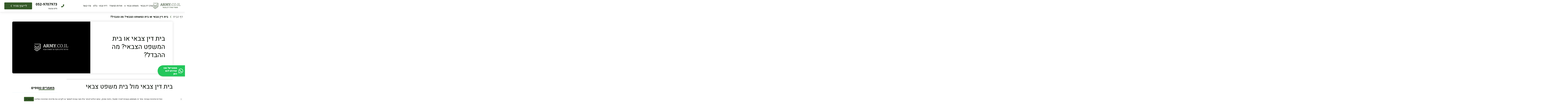

--- FILE ---
content_type: text/html; charset=UTF-8
request_url: https://www.army.co.il/court-martial/
body_size: 19435
content:
<!DOCTYPE html>
<html dir="rtl" lang="he-IL">

<head>
    <meta charset="utf-8">
    
    <meta name="viewport" content="width=device-width, initial-scale=1.0, minimum-scale=1.0, maximum-scale=1.0, user-scalable=no">
    <!--<link href="https://fonts.googleapis.com/css2?family=Inter:wght@100;200;300;400;500;600;700;800;900&display=swap" rel="stylesheet">-->

    <link rel="preconnect" href="https://fonts.googleapis.com">
    <link rel="preconnect" href="https://fonts.gstatic.com" crossorigin>
    <link href="https://fonts.googleapis.com/css2?family=Heebo:wght@100..900&display=swap" rel="stylesheet">
    <meta name='robots' content='index, follow, max-image-preview:large, max-snippet:-1, max-video-preview:-1' />

<!-- Google Tag Manager for WordPress by gtm4wp.com -->
<script data-cfasync="false" data-pagespeed-no-defer>
	var gtm4wp_datalayer_name = "dataLayer";
	var dataLayer = dataLayer || [];
</script>
<!-- End Google Tag Manager for WordPress by gtm4wp.com -->
	<!-- This site is optimized with the Yoast SEO plugin v25.0 - https://yoast.com/wordpress/plugins/seo/ -->
	<title>מהו בית משפט צבאי? הכירו את בית הדין הצבאי העורך משפטים בצבא | עו&quot;ד קוזניץ, פסח ושות</title>
	<meta name="description" content=" ראשית נעשה קצת סדר במונחים. רבים טועים להתבלבל בין המונח &quot;בית משפט צבאי&quot; לבין המונח &quot;בית דין צבאי&quot;. בית משפט  צבאי הינו בית משפט אשר הוקם מכוח תחיקת הביטחון בשטחי יהודה ושומרון. לקריאה &gt;&gt;" />
	<link rel="canonical" href="https://www.army.co.il/court-martial/" />
	<meta property="og:locale" content="he_IL" />
	<meta property="og:type" content="article" />
	<meta property="og:title" content="מהו בית משפט צבאי? הכירו את בית הדין הצבאי העורך משפטים בצבא | עו&quot;ד קוזניץ, פסח ושות" />
	<meta property="og:description" content=" ראשית נעשה קצת סדר במונחים. רבים טועים להתבלבל בין המונח &quot;בית משפט צבאי&quot; לבין המונח &quot;בית דין צבאי&quot;. בית משפט  צבאי הינו בית משפט אשר הוקם מכוח תחיקת הביטחון בשטחי יהודה ושומרון. לקריאה &gt;&gt;" />
	<meta property="og:url" content="https://www.army.co.il/court-martial/" />
	<meta property="og:site_name" content="משרד עו&quot;ד קוזניץ פסח ושות’" />
	<meta property="article:published_time" content="2011-10-19T10:09:21+00:00" />
	<meta property="article:modified_time" content="2025-01-06T12:09:17+00:00" />
	<meta property="og:image" content="http://www.army.co.il/app/media/2024/02/תמונה-ברירת-מחדל.jpg" />
	<meta property="og:image:width" content="900" />
	<meta property="og:image:height" content="600" />
	<meta property="og:image:type" content="image/jpeg" />
	<meta name="author" content="קוזניץ בנימין" />
	<meta name="twitter:card" content="summary_large_image" />
	<meta name="twitter:label1" content="נכתב על יד" />
	<meta name="twitter:data1" content="קוזניץ בנימין" />
	<meta name="twitter:label2" content="זמן קריאה מוערך" />
	<meta name="twitter:data2" content="4 דקות" />
	<script type="application/ld+json" class="yoast-schema-graph">{"@context":"https://schema.org","@graph":[{"@type":"WebPage","@id":"https://www.army.co.il/court-martial/","url":"https://www.army.co.il/court-martial/","name":"מהו בית משפט צבאי? הכירו את בית הדין הצבאי העורך משפטים בצבא | עו\"ד קוזניץ, פסח ושות","isPartOf":{"@id":"https://www.army.co.il/#website"},"primaryImageOfPage":{"@id":"https://www.army.co.il/court-martial/#primaryimage"},"image":{"@id":"https://www.army.co.il/court-martial/#primaryimage"},"thumbnailUrl":"https://www.army.co.il/app/media/2024/02/תמונה-ברירת-מחדל.jpg","datePublished":"2011-10-19T10:09:21+00:00","dateModified":"2025-01-06T12:09:17+00:00","author":{"@id":"https://www.army.co.il/#/schema/person/d05a7ebb09aa16b088a710381c650c56"},"description":" ראשית נעשה קצת סדר במונחים. רבים טועים להתבלבל בין המונח \"בית משפט צבאי\" לבין המונח \"בית דין צבאי\". בית משפט  צבאי הינו בית משפט אשר הוקם מכוח תחיקת הביטחון בשטחי יהודה ושומרון. לקריאה >>","breadcrumb":{"@id":"https://www.army.co.il/court-martial/#breadcrumb"},"inLanguage":"he-IL","potentialAction":[{"@type":"ReadAction","target":["https://www.army.co.il/court-martial/"]}]},{"@type":"ImageObject","inLanguage":"he-IL","@id":"https://www.army.co.il/court-martial/#primaryimage","url":"https://www.army.co.il/app/media/2024/02/תמונה-ברירת-מחדל.jpg","contentUrl":"https://www.army.co.il/app/media/2024/02/תמונה-ברירת-מחדל.jpg","width":900,"height":600,"caption":"לוגו של קוזניץ עורכי דין"},{"@type":"BreadcrumbList","@id":"https://www.army.co.il/court-martial/#breadcrumb","itemListElement":[{"@type":"ListItem","position":1,"name":"דף הבית","item":"https://www.army.co.il/"},{"@type":"ListItem","position":2,"name":"בית דין צבאי או בית המשפט הצבאי? מה ההבדל?"}]},{"@type":"WebSite","@id":"https://www.army.co.il/#website","url":"https://www.army.co.il/","name":"עו\"ד קוזניץ, פסח ושות'","description":"משרד עורך דין צבאי המייצג חיילים בסדיר לוחמים ואנשי קבע בתביעות מול מערכת המשפט הצבאי ותביעות מול משרד הביטחון המשרד קיים 25 שנה ומונהל על ידי 2 קצינים יוצאי פרקילטות צבאית בדרגות בכירות","potentialAction":[{"@type":"SearchAction","target":{"@type":"EntryPoint","urlTemplate":"https://www.army.co.il/?s={search_term_string}"},"query-input":{"@type":"PropertyValueSpecification","valueRequired":true,"valueName":"search_term_string"}}],"inLanguage":"he-IL"},{"@type":"Person","@id":"https://www.army.co.il/#/schema/person/d05a7ebb09aa16b088a710381c650c56","name":"קוזניץ בנימין","image":{"@type":"ImageObject","inLanguage":"he-IL","@id":"https://www.army.co.il/#/schema/person/image/","url":"https://secure.gravatar.com/avatar/86e189a934a46b76c1a7b3a60c4d46b8a7981d2cd28d588a9cfafd9872753939?s=96&d=mm&r=g","contentUrl":"https://secure.gravatar.com/avatar/86e189a934a46b76c1a7b3a60c4d46b8a7981d2cd28d588a9cfafd9872753939?s=96&d=mm&r=g","caption":"קוזניץ בנימין"},"url":"https://www.army.co.il/author/benjamin-kuznitz/"}]}</script>
	<!-- / Yoast SEO plugin. -->


<link rel='dns-prefetch' href='//www.army.co.il' />
<link rel='dns-prefetch' href='//cdn.enable.co.il' />
<style id='wp-img-auto-sizes-contain-inline-css' type='text/css'>
img:is([sizes=auto i],[sizes^="auto," i]){contain-intrinsic-size:3000px 1500px}
/*# sourceURL=wp-img-auto-sizes-contain-inline-css */
</style>
<link rel='stylesheet' id='contact-form-7-css' href='https://www.army.co.il/app/plugins/contact-form-7/includes/css/styles.css?ver=6.0.6' type='text/css' media='all' />
<link rel='stylesheet' id='contact-form-7-rtl-css' href='https://www.army.co.il/app/plugins/contact-form-7/includes/css/styles-rtl.css?ver=6.0.6' type='text/css' media='all' />
<link rel='stylesheet' id='cookie-notice-front-css' href='https://www.army.co.il/app/plugins/cookie-notice/css/front.min.css?ver=2.5.9' type='text/css' media='all' />
<link rel='stylesheet' id='wpa-css-css' href='https://www.army.co.il/app/plugins/honeypot/includes/css/wpa.css?ver=2.3.04' type='text/css' media='all' />
<link rel='stylesheet' id='wpcf7-redirect-script-frontend-css' href='https://www.army.co.il/app/plugins/wpcf7-redirect/build/assets/frontend-script.css?ver=a0c286e30e803dfa8dc4' type='text/css' media='all' />
<link rel='stylesheet' id='grw-public-main-css-rtl-css' href='https://www.army.co.il/app/plugins/widget-google-reviews/assets/css/public-main-rtl.css?ver=5.9.1' type='text/css' media='all' />
<link rel='stylesheet' id='css-swiper-bundle-app-css' href='https://www.army.co.il/app/themes/armytemp/css/swiper-bundle.css?ver=6953' type='text/css' media='all' />
<link rel='stylesheet' id='css-magnific-popup-app-css' href='https://www.army.co.il/app/themes/armytemp/css/magnific-popup.css?ver=3563' type='text/css' media='all' />
<link rel='stylesheet' id='css-main-app-css' href='https://www.army.co.il/app/themes/armytemp/css/main.min.css?ver=4722' type='text/css' media='all' />
<link rel='stylesheet' id='css-global-css' href='https://www.army.co.il/app/themes/armytemp/style.css?ver=6.9' type='text/css' media='all' />
<script type="text/javascript" id="cookie-notice-front-js-before">
/* <![CDATA[ */
var cnArgs = {"ajaxUrl":"https:\/\/www.army.co.il\/wp-admin\/admin-ajax.php","nonce":"2fd0395db4","hideEffect":"fade","position":"bottom","onScroll":false,"onScrollOffset":100,"onClick":false,"cookieName":"cookie_notice_accepted","cookieTime":31536000,"cookieTimeRejected":31536000,"globalCookie":false,"redirection":false,"cache":false,"revokeCookies":false,"revokeCookiesOpt":"automatic"};

//# sourceURL=cookie-notice-front-js-before
/* ]]> */
</script>
<script type="text/javascript" src="https://www.army.co.il/app/plugins/cookie-notice/js/front.min.js?ver=2.5.9" id="cookie-notice-front-js"></script>
<script type="text/javascript" defer="defer" src="https://www.army.co.il/app/plugins/widget-google-reviews/assets/js/public-main.js?ver=5.9.1" id="grw-public-main-js-js"></script>
<!-- Google Tag Manager -->
<script>(function(w,d,s,l,i){w[l]=w[l]||[];w[l].push({'gtm.start':
new Date().getTime(),event:'gtm.js'});var f=d.getElementsByTagName(s)[0],
j=d.createElement(s),dl=l!='dataLayer'?'&l='+l:'';j.async=true;j.src=
'https://www.googletagmanager.com/gtm.js?id='+i+dl;f.parentNode.insertBefore(j,f);
})(window,document,'script','dataLayer','GTM-MRZF4HJ');</script>
<!-- End Google Tag Manager -->

<meta name="google-site-verification" content="3dBbL3-OyQNOkiX8Ji5SYWL5F7X4BHMZg2txND2Vzw8" />
<meta name="google-site-verification" content="qEXwwY7IvHrxOgVXVzmmhdYKTdhPdgP3Fz60AhQne1w" />
<meta name="google-site-verification" content="zl2DW_8BHU8kgKmUHEYyQji2ehWeOtdslAyvAc0-ZxE" />
<!-- Google Tag Manager for WordPress by gtm4wp.com -->
<!-- GTM Container placement set to off -->
<script data-cfasync="false" data-pagespeed-no-defer>
	var dataLayer_content = {"pagePostType":"post","pagePostType2":"single-post","pageCategory":["%d7%a2%d7%95%d7%a8%d7%9a-%d7%93%d7%99%d7%9f-%d7%a6%d7%91%d7%90%d7%99","blog"],"pageAttributes":["%d7%91%d7%99%d7%aa-%d7%93%d7%99%d7%9f-%d7%a6%d7%91%d7%90%d7%99","%d7%91%d7%99%d7%aa-%d7%9e%d7%a9%d7%a4%d7%98-%d7%a6%d7%91%d7%90%d7%99"],"pagePostAuthor":"קוזניץ בנימין"};
	dataLayer.push( dataLayer_content );
</script>
<script type="text/javascript">
	console.warn && console.warn("[GTM4WP] Google Tag Manager container code placement set to OFF !!!");
	console.warn && console.warn("[GTM4WP] Data layer codes are active but GTM container must be loaded using custom coding !!!");
</script>
<!-- End Google Tag Manager for WordPress by gtm4wp.com --><style class="wpcode-css-snippet">
	.main-banner:after {
		display: none 
	}
	.section-full-screen .inner-content {
		z-index: 999999;
		position: absolute;
		width: 100%;
		right: auto;
		left: auto;
	}</style><link rel="icon" href="https://www.army.co.il/app/media/2024/03/favicon.png" sizes="32x32" />
<link rel="icon" href="https://www.army.co.il/app/media/2024/03/favicon.png" sizes="192x192" />
<link rel="apple-touch-icon" href="https://www.army.co.il/app/media/2024/03/favicon.png" />
<meta name="msapplication-TileImage" content="https://www.army.co.il/app/media/2024/03/favicon.png" />
		<style type="text/css" id="wp-custom-css">
			header .inner-box .right-side .main-menu ul li.parent-menu .child-menu ul li:hover a {
    background: #dae7d6;
    border-radius: 4px;
}

.inner-child-menu ul li:hover a{
	background:#dae7d6 !important;
}
 .child-menu-second ul li {
    margin-bottom: 5px !important;
}
header .inner-box .right-side .main-menu ul li.parent-menu .child-menu ul li.parent-menu-second .child-menu-second ul li a {
    padding-bottom: 10px;
    padding-top: 10px;
}


header .inner-box .right-side .main-menu ul li.parent-menu .child-menu:before {
    z-index: 10;
}

.info-list .list-item {
    position: relative;
}

.info-list .item-img {
    position: relative;
}

.info-list .item-img img {
    width: 100%;
    height: auto;
    display: block;
}

.info-list .item-img .overlay {
    position: absolute;
    top: 0;
    left: 0;
    width: 100%;
    height: 100%;
    background: rgba(0, 0, 0, 0.5); 
    z-index: 1;
}

.info-list .item-text {
    position: absolute;
    z-index: 2;
}


@media (max-width: 375px) {
    .people-banner {
        margin-right: 0px !important;
    }
}



@media (max-width: 767.98px) {
    .section-writer-main .inner-content .right-side {
        max-width: 100% !important;
        flex: none !important;
    }
}



.section-article-main .inner-content .right-side h1 {
    font-size: 46px;
}		</style>
		</head>

<body>
<div class="wrapper ">
    <header class="header-white">
        <div class="inner-box">
            <div class="middle-side">
                <div class="logo-box">
                                            <a href="https://www.army.co.il">                        <img class="logo_dark" src="https://www.army.co.il/app/media/2025/01/logo_dark.png" alt="logo_dark">
                        <img class="logo_white" src="https://www.army.co.il/app/media/2025/01/logo-2.png" alt="logo_white">
                        </a>                                    </div>
            </div>
            <div class="right-side">
                <div class="toggle-btn">
                    <a href="#" class="toggle-mnu"><span></span></a>
                </div>
                                    <div class="main-menu">
                        <ul class="main-list">
                                                                <li class="menu-item"><a href="https://www.army.co.il/">עורך דין צבאי</a></li>
                                                                    <li class="menu-item parent-menu">
                                        <a href="#">משפט צבאי</a>
                                        <div class="child-menu">
                                            <ul>
                                                                                                        <li class="parent-menu-second">
                                                            <a href="/">ייצוג משפטי עבור</a>
                                                            <div class="child-menu-second">
                                                                <div class="inner-child-menu">
                                                                                                                                            <ul>
                                                                                                                                                            <li><a href="https://www.army.co.il/service/lawyer-for-war-victims/">נפגעי מלחמה</a></li>
                                                                                                                                                            <li><a href="https://www.army.co.il/service/defense-ministry-lawyer/">משרד הביטחון</a></li>
                                                                                                                                                            <li><a href="https://www.army.co.il/service/lawyer-for-career-soldiers/">אנשי קבע</a></li>
                                                                                                                                                            <li><a href="https://www.army.co.il/service/idf-disabled-lawyer/">נכי צה"ל</a></li>
                                                                                                                                                            <li><a href="https://www.army.co.il/representation-in-military-detention/">דיוני מעצר צבאי</a></li>
                                                                                                                                                    </ul>
                                                                                                                                    </div>
                                                            </div>
                                                        </li>
                                                                                                            <li class="parent-menu-second">
                                                            <a href="https://www.army.co.il/service/military-police-investigation/">חקירות מצ”ח</a>
                                                            <div class="child-menu-second">
                                                                <div class="inner-child-menu">
                                                                                                                                            <ul>
                                                                                                                                                            <li><a href="https://www.army.co.il/rights-of-interrogated-police-investigation/">זכויות הנחקר</a></li>
                                                                                                                                                            <li><a href="https://www.army.co.il/counseling-for-forehead-investigation/">ייעוץ מקדים לחקירת מצ”ח</a></li>
                                                                                                                                                            <li><a href="https://www.army.co.il/army-police-investigation-on-drugs/">חקירת מצ”ח על עבירת סמים</a></li>
                                                                                                                                                            <li><a href="https://www.army.co.il/sexual-harassment-army/">חקירת מצ”ח על הטרדה מינית</a></li>
                                                                                                                                                            <li><a href="https://www.army.co.il/%d7%97%d7%a7%d7%99%d7%a8%d7%aa-%d7%9e%d7%a6%d7%97-%d7%90%d7%97%d7%a8%d7%99-%d7%94%d7%a9%d7%97%d7%a8%d7%95%d7%a8/">חקירת מצ”ח אחרי השחרור</a></li>
                                                                                                                                                            <li><a href="https://www.army.co.il/weapon-forfeiture/">חקירת מצ”ח על עבירות נשק</a></li>
                                                                                                                                                            <li><a href="https://www.army.co.il/property-offenses-in-the-idf/">חקירת מצ”ח על עבירות גניבה ורכוש</a></li>
                                                                                                                                                            <li><a href="https://www.army.co.il/punishment-for-desertion-from-the-army/">חקירת מצ”ח בגין עריקות</a></li>
                                                                                                                                                            <li><a href="https://www.army.co.il/criminal-record-in-the-idf/">רישום פלילי בעקבות חקירת מצ”ח</a></li>
                                                                                                                                                    </ul>
                                                                                                                                    </div>
                                                            </div>
                                                        </li>
                                                                                                            <li class="parent-menu-second">
                                                            <a href="https://www.army.co.il/service/arrest-and-military-prison/">כלא צבאי</a>
                                                            <div class="child-menu-second">
                                                                <div class="inner-child-menu">
                                                                                                                                            <ul>
                                                                                                                                                            <li><a href="https://www.army.co.il/prison-10-neve-tzedek/">כלא 10</a></li>
                                                                                                                                                            <li><a href="https://www.army.co.il/%d7%9b%d7%9c%d7%90_%d7%a6%d7%91%d7%90%d7%99/">כלא 4 וכלא 6</a></li>
                                                                                                                                                    </ul>
                                                                                                                                    </div>
                                                            </div>
                                                        </li>
                                                                                                            <li class="parent-menu-second">
                                                            <a href="https://www.army.co.il/service/defense-ministry-lawyer/lawsuit-ministry-of-defense/">משרד הביטחון</a>
                                                            <div class="child-menu-second">
                                                                <div class="inner-child-menu">
                                                                                                                                            <ul>
                                                                                                                                                            <li><a href="https://www.army.co.il/service/defense-ministry-lawyer/">עורך דין משרד הביטחון</a></li>
                                                                                                                                                            <li><a href="https://www.army.co.il/service/lawsuit-ministry-of-defense/">תביעה כנגד משרד הביטחון</a></li>
                                                                                                                                                            <li><a href="https://www.army.co.il/ministry-of-defense-medical-committee/">ועדה רפואית משרד הביטחון</a></li>
                                                                                                                                                            <li><a href="https://www.army.co.il/%d7%90%d7%99%d7%9a-%d7%9c%d7%94%d7%99%d7%a8%d7%a9%d7%9d-%d7%9b%d7%a1%d7%a4%d7%a7-%d7%9e%d7%95%d7%a8%d7%a9%d7%94-%d7%91%d7%9e%d7%a9%d7%a8%d7%93-%d7%94%d7%91%d7%98%d7%97%d7%95%d7%9f-2/">ספקים משרד הבטחון: איך להירשם כספק מורשה</a></li>
                                                                                                                                                    </ul>
                                                                                                                                    </div>
                                                            </div>
                                                        </li>
                                                                                                            <li class="parent-menu-second">
                                                            <a href="https://www.army.co.il/service/military-profile/">פרופיל צבאי ורפואה בצבא</a>
                                                            <div class="child-menu-second">
                                                                <div class="inner-child-menu">
                                                                                                                                            <ul>
                                                                                                                                                            <li><a href="https://www.army.co.il/profile-24/">פרופיל 24</a></li>
                                                                                                                                                            <li><a href="https://www.army.co.il/profile-21/">פרופיל 21</a></li>
                                                                                                                                                            <li><a href="https://www.army.co.il/medical-committee-in-the-army/">ועדה רפואית בצבא</a></li>
                                                                                                                                                            <li><a href="https://www.army.co.il/appeal-against-a-medical-committee-in-the-army/">ערעור על ועדה רפואית בצבא</a></li>
                                                                                                                                                            <li><a href="https://www.army.co.il/appeal-on-military-profile/">ערעור על פרופיל צבאי</a></li>
                                                                                                                                                            <li><a href="https://www.army.co.il/injury-in-the-army/">פציעה בצבא</a></li>
                                                                                                                                                    </ul>
                                                                                                                                    </div>
                                                            </div>
                                                        </li>
                                                                                                            <li class="parent-menu-second">
                                                            <a href="https://www.army.co.il/service/exemption-from-the-army/">פטור מהצבא</a>
                                                            <div class="child-menu-second">
                                                                <div class="inner-child-menu">
                                                                                                                                            <ul>
                                                                                                                                                            <li><a href="https://www.army.co.il/cancellation-exemption-from-reserve-service-in-military-service/">ביטול פטור משירות מילואים ביוזמת צה״ל</a></li>
                                                                                                                                                            <li><a href="https://www.army.co.il/service/exemption-from-reserves/">פטור ממילואים</a></li>
                                                                                                                                                            <li><a href="https://www.army.co.il/cancellation-of-exemption-from-army-recruitment/">ביטול פטור מגיוס</a></li>
                                                                                                                                                            <li><a href="https://www.army.co.il/mental-exemption-from-the-army/">פטור נפשי מהצבא</a></li>
                                                                                                                                                            <li><a href="https://www.army.co.il/%d7%a4%d7%98%d7%95%d7%a8-%d7%9e%d7%98%d7%a2%d7%9e%d7%99-%d7%93%d7%aa-%d7%90%d7%95-%d7%a4%d7%98%d7%95%d7%a8-%d7%9e%d7%a9%d7%99%d7%a8%d7%95%d7%aa-%d7%9c%d7%a0%d7%a9%d7%99%d7%9d/">פטור מהצבא לנשים</a></li>
                                                                                                                                                            <li><a href="https://www.army.co.il/exemption-of-incompatibility-with-the-idf/">פטור אי התאמה לצה&quot;ל</a></li>
                                                                                                                                                            <li><a href="https://www.army.co.il/medical-exemption-from-the-army/">פטור רפואי מהצבא</a></li>
                                                                                                                                                            <li><a href="https://www.army.co.il/exemption-from-military-service-for-religious-reasons/">פטור משירות צבאי מטעמי דת</a></li>
                                                                                                                                                    </ul>
                                                                                                                                    </div>
                                                            </div>
                                                        </li>
                                                                                                            <li class="parent-menu-second">
                                                            <a href="https://www.army.co.il/service/desertions-from-the-army/">עריקות מהצבא</a>
                                                            <div class="child-menu-second">
                                                                <div class="inner-child-menu">
                                                                                                                                            <ul>
                                                                                                                                                            <li><a href="https://www.army.co.il/punishment-for-desertion-from-the-army/">עונש על עריקות מהצבא</a></li>
                                                                                                                                                            <li><a href="https://www.army.co.il/desertions-from-reserves/">עריקות ממילואים – השתמטות משירות מילואים</a></li>
                                                                                                                                                            <li><a href="https://www.army.co.il/wartime-desertions/">עריקות ממילואים בזמן מלחמה</a></li>
                                                                                                                                                            <li><a href="https://www.army.co.il/%d7%a2%d7%a8%d7%99%d7%a7%d7%95%d7%aa-%d7%9e%d7%94%d7%a6%d7%91%d7%90-%d7%aa%d7%99%d7%a7-%d7%a4%d7%9c%d7%99%d7%9c%d7%99/">האם עריקות מהצבא זה תיק פלילי?</a></li>
                                                                                                                                                    </ul>
                                                                                                                                    </div>
                                                            </div>
                                                        </li>
                                                                                                            <li class="parent-menu-second">
                                                            <a href="https://www.army.co.il/service/military-offenses/">סוגי עבירות בצבא</a>
                                                            <div class="child-menu-second">
                                                                <div class="inner-child-menu">
                                                                                                                                            <ul>
                                                                                                                                                            <li><a href="https://www.army.co.il/drugs-in-the-army/">עבירות סמים בצבא</a></li>
                                                                                                                                                            <li><a href="https://www.army.co.il/traffic-offenses-in-the-army/">עבירות תנועה בצבא</a></li>
                                                                                                                                                            <li><a href="https://www.army.co.il/gimelim-forgery-idf/">עבירת זיוף גימלים בצבא</a></li>
                                                                                                                                                            <li><a href="https://www.army.co.il/offense-of-inappropriate-behavior-in-the-army/">עבירת התנהגות שאינה הולמת בצבא</a></li>
                                                                                                                                                            <li><a href="https://www.army.co.il/crime-of-looting-idf/">עבירת ביזה בצבא</a></li>
                                                                                                                                                            <li><a href="https://www.army.co.il/weapons-offenses-army/">עבירות נשק בצבא</a></li>
                                                                                                                                                    </ul>
                                                                                                                                    </div>
                                                            </div>
                                                        </li>
                                                                                                </ul>
                                        </div>
                                    </li>
                                                                    <li class="menu-item"><a href="https://www.army.co.il/about/">אודות המשרד</a></li>
                                                                    <li class="menu-item"><a href="https://www.army.co.il/blog/">דיני צבא - בלוג</a></li>
                                                                    <li class="menu-item"><a href="https://www.army.co.il/contact/">צרו קשר</a></li>
                                                        </ul>
                    </div>
                            </div>
            <div class="left-side">
                                    <div class="phone-box">
                        <a href="tel:052-9707973">
                            052-9707973                            <span><svg width="28" height="28" viewBox="0 0 28 28" fill="none" xmlns="http://www.w3.org/2000/svg">
								<g clip-path="url(#clip0_448_164)">
								<mask id="mask0_448_164" style="mask-type:luminance" maskUnits="userSpaceOnUse" x="0" y="0" width="28" height="28">
								<path d="M0 0H28V28H0V0Z" fill="white"/>
								</mask>
								<g mask="url(#mask0_448_164)">
								<path d="M4.37511 17.4183V21.2683C4.37511 22.7033 5.64678 23.8 7.07011 23.6017C15.6334 22.4117 22.4118 15.6333 23.6018 7.07C23.8001 5.64667 22.7034 4.375 21.2684 4.375H17.4184C16.8468 4.375 16.3568 4.78333 16.2634 5.34333L15.8084 7.89833C15.6451 8.79667 16.0184 9.70667 16.7651 10.2317L17.8034 10.9667C16.1351 13.7783 13.7668 16.1233 10.9434 17.78L10.2318 16.765C9.70678 16.0183 8.79678 15.645 7.89845 15.8083L5.34344 16.2633C4.78345 16.3683 4.37511 16.8467 4.37511 17.4183Z" fill="#355A28"/>
								</g>
								</g>
								<defs>
								<clipPath id="clip0_448_164">
								<rect width="28" height="28" fill="white" transform="matrix(-1 0 0 1 28 0)"/>
								</clipPath>
								</defs>
							</svg></span>

                        </a>
                        <span>חייגו עכשיו</span>
                    </div>
                                                    <div class="btn-border border-white">
                        <a class="popup-with-form" href="#popup-form">לייעוץ מהיר                             <svg width="24" height="24" viewBox="0 0 24 24" fill="none" xmlns="http://www.w3.org/2000/svg">
                                <path d="M15 6L9 12L15 18" stroke="white" stroke-width="2" stroke-linecap="round" stroke-linejoin="round"/>
                            </svg>
                        </a>
                    </div>
                            </div>
        </div>
    </header>
<div class="breadcrumbs"><ul itemscope="itemscope" itemtype="https://schema.org/BreadcrumbList" class="breadcrumb"><li itemprop="itemListElement" itemscope="itemscope" itemtype="https://schema.org/ListItem" >
                <a itemprop="item" href="https://www.army.co.il/" class="pathway">
                    <span itemprop="name">דף הבית</span>
                </a>
            <meta itemprop="position" content="1"/></li>  <li itemprop="itemListElement" itemscope="itemscope" itemtype="https://schema.org/ListItem" class="active"><span itemprop="name">בית דין צבאי או בית המשפט הצבאי? מה ההבדל?</span><meta itemprop="position" content="2"/></li></ul></div>
<section id="section-main" class="section-article-main offset-top">
    <div class="container custom-container">
        <div class="row">
            <div class="col-12">
                <div class="inner-content">
                    <div class="right-side">
                        <div class="inner-side">
                            <h1>בית דין צבאי או בית המשפט הצבאי? מה ההבדל?</h1>
                                                    </div>
                    </div>
                    <div class="left-side">
                                                    <img src="https://www.army.co.il/app/media/2024/02/תמונה-ברירת-מחדל.jpg" alt="thumbnail_post">
                                            </div>
                </div>
            </div>
        </div>
    </div>
</section>
<section class="section-article-page">
    <div class="container custom-container">
        <div class="row">
            <div class="col-12">
                <div class="inner-content">
                    <div class="content-row">
                        <div class="content-info">
                            <div class="inner-info">
                                                                    <div id="item_0" class="info-box">
                                        <h2 style="direction: rtl;">בית דין צבאי מול בית משפט צבאי</h2>
&nbsp;
<p style="direction: rtl;"> ראשית נעשה קצת סדר במונחים. רבים טועים להתבלבל בין המונח <strong><span style="color: #000000;">"בית משפט צבאי"</span></strong> לבין המונח <span style="color: #000000;"><strong>"בית דין צבאי"</strong></span>. בית משפט צבאי הינו בית משפט אשר הוקם מכוח תחיקת הביטחון בשטחי יהודה ושומרון. הגורמים הנשפטים בבית המשפט הצבאי הינם  פלשתינים תושבי השטחים אשר נידונים בו בגין עבירות ביטחוניות ופליליות.</p>
&nbsp;
<p style="direction: rtl;">בחקיקה הנוהגת בבית המשפט הצבאי נובעת מצווי האלוף  ומהחקיקה הירדנית שהיתה נוהגת במקום בשנת 1967, ערב מלחמת ששת הימים. בית הדין הצבאי, לעומת זאת, הוא פורום בו  דנים חיילים בגין עבירות פליליות שביצעו. <strong> </strong></p>
<p style="direction: rtl;"><span style="color: #0000ff;"><strong><a style="color: #0000ff;" href="https://www.army.co.il/32/" target="_blank" rel="noopener">חוקי משפט צבאי – זכויות החייל בצבא בדין המשמעתי בצה”ל&gt;&gt;&gt;</a></strong></span></p>
<p style="direction: rtl;"><strong>בית דין צבאי</strong> הינו בית משפט צבאי שהוקם מכוח חוק השיפוט הצבאי ותפקידו לדון בעבירות פליליות של חיילים. בית הדין מוסמך לדון חיילים  בגין כל סוגי העבירות הפליליות הקיימות ולא רק אלה המוסדרות בחוק השיפוט הצבאי. בניגוד לבתי המשפט האזרחיים, שם קיימת גם ערכאת שלום, בבתי הדין הצבאי ישנן שתי ערכאות עיקריות בלבד:</p>

<ul>
 	<li> בית הדין הצבאי המחוזי</li>
 	<li>בית הדין הצבאי לערעורים</li>
</ul>
<h2 style="direction: rtl;">בית הדין הצבאי</h2>
&nbsp;
<p style="direction: rtl;">בתי הדין הצבאיים המחוזיים מחולקים לפי מחוזות וממוקמים בשלושה מקומות שונים ברחבי הארץ. בית הדין הצבאי בחיפה עוסק  בחיילים המשויכים לפיקוד צפון ולחיל הים. בית הדין הצבאי בקסטינה עוסק בחיילים המשויכים לפיקוד דרום ולזרוע היבשה.</p>
&nbsp;
<p style="direction: rtl;">חיילים המשויכים לשאר המחוזות והפיקודים (פיקוד מרכז, פיקוד העורף, מטכ"ל וחיל האוויר) נידונים בבית הדין הצבאי ביפו. הערכאה השנייה כאמור, הינה בית הדין הצבאי לערעורים. בית הדין לערעורים הינו ערכאת ערעור על החלטות בתי הדין הצבאיים  המחוזיים למיניהם ונמצא בבסיס הקריה בתל אביב.</p>
&nbsp;
<p style="direction: rtl;"><strong>שופטי בית הדין הצבאי</strong> ממונים על ידי נשיא המדינה לפי בחירה של ועדה לבחירת שופטים משפטיים. רוב העבירות בבתי הדין הצבאיים המחוזיים נידונות על ידי הרכב של שלושה שופטים מתוכם יהיה לפחות שופט צבאי משפטן אחד ולפחות קצין אחד מהפיקוד או החיל הרלוונטי שאינו משפטן.</p>
&nbsp;
<h2 style="direction: rtl;">סמכות הענישה של שופטי בית הדין הצבאי</h2>
&nbsp;
<p style="direction: rtl;">סמכות הענישה של אותם הרכבים של בתי דין צבאיים אינה מוגבלת אלא לבד מההגבלה הקיימת בחוק כמובן, לפי סוג העבירה. העבירות הנפוצות יותר, עבירות שעניינן היעדר מן השירות או <span style="color: #0000ff;"><strong><a style="color: #0000ff;" href="https://www.army.co.il/cat/36" target="_blank" rel="noopener">עבירות סמים</a></strong></span> קלות, נידונות על ידי דן יחיד שהוא שופט משפטן.</p>
&nbsp;
<p style="direction: rtl;">סמכות הענישה של דן יחיד מוגבלת לשנת מאסר בפועל למרות שסעיפי החוק מאפשרים ענישה מחמירה יותר. במקרים בהם הפרקליטות סבורה כי העונש אמור להיות גבוה משנת מאסר, קיימת בידה האפשרות להגיש בקשה לנשיא בית הדין הצבאי או לסגנו להרכיב הרכב של שלושה שופטים כך שסמכות הענישה תהיה ארוכה יותר משנת מאסר.</p>
<p style="direction: rtl;"><strong><span style="color: #0000ff;"><a style="color: #0000ff;" href="https://www.army.co.il/%D7%9E%D7%94%D7%9F-%D7%94%D7%A1%D7%99%D7%91%D7%95%D7%AA-%D7%9C%D7%94%D7%A9%D7%AA%D7%9E%D7%98%D7%95%D7%AA-%D7%9E%D7%94%D7%A6%D7%91%D7%90/" target="_blank" rel="noopener">מהן הסיבות להשתמטות מהצבא?&gt;&gt;&gt;</a></span></strong></p>
<p style="direction: rtl;">אין הדבר מוביל בהכרח לכך שהענישה תהיה חמורה משנת מאסר אך הסכמת נשיא בית הדין להרכבת הרכב בתיקים אלה פותחת את הדרך לכך. מרבית הרכבי השופטים בבית הדין הצבאי מורכבים מאב בית דין אשר הינו שופט משפטן ושני קצינים מהפיקוד או החיל הרלוונטי.</p>
&nbsp;
<p style="direction: rtl;">חשוב להבין כי משקל קולו של כל אחד משופטי ההרכב הינו זהה לחלוטין. כן, בניגוד לסברה, חוק השיפוט הצבאי קובע כי כל החלטה תתקבל בדעת רוב אף אם השופט המשפטן הינו בדעת המיעוט. לבד מערכאות אלה, הוקם גם בית דין מיוחד אשר מתכנס לעיתים נדירות בהן הנאשם, או אחד מהנאשמים, הינו בדרגת סא"ל ומעלה. בית הדין הצבאי פועל כמו בית משפט פלילי לכל דבר ועניין. סדרי הדין בבית הדין, הכללים לפיהם פועל בית הדין, מוסדרים בחוק השיפוט הצבאי ובחוק סדר הדין הפלילי. באתר מספר רב של פסקי דין והחלטות של בתי הדין הצבאיים השונים, הנכם מוזמנים להמשיך לגלוש ולמצוא אותם לפי הנושאים השונים בסרגל מימין.</p>
&nbsp;
<div id="_mcePaste" class="mcePaste" style="direction: rtl; position: absolute; left: -10000px; top: 0px; width: 1px; height: 1px; overflow: hidden;"><!-- [if gte mso 9]><xml> <o_OfficeDocumentSettings> <o_AllowPNG /> </o_OfficeDocumentSettings> </xml><![endif]--><!-- [if gte mso 9]><xml> <w_WordDocument> <w_View>Normal</w_View> <w_Zoom>0</w_Zoom> <w_TrackMoves /> <w_TrackFormatting /> <w_PunctuationKerning /> <w_ValidateAgainstSchemas /> <w_SaveIfXMLInvalid>false</w_SaveIfXMLInvalid> <w_IgnoreMixedContent>false</w_IgnoreMixedContent> <w_AlwaysShowPlaceholderText>false</w_AlwaysShowPlaceholderText> <w_DoNotPromoteQF /> <w_LidThemeOther>EN-US</w_LidThemeOther> <w_LidThemeAsian>X-NONE</w_LidThemeAsian> <w_LidThemeComplexScript>HE</w_LidThemeComplexScript> <w_Compatibility> <w_BreakWrappedTables /> <w_SnapToGridInCell /> <w_WrapTextWithPunct /> <w_UseAsianBreakRules /> <w_DontGrowAutofit /> <w_SplitPgBreakAndParaMark /> <w_DontVertAlignCellWithSp /> <w_DontBreakConstrainedForcedTables /> <w_DontVertAlignInTxbx /> <w_Word11KerningPairs /> <w_CachedColBalance /> </w_Compatibility> <m_mathPr> <m_mathFont m_val="Cambria Math" /> <m_brkBin m_val="before" /> <m_brkBinSub m_val="--" /> <m_smallFrac m_val="off" /> <m_dispDef /> <m_lMargin m_val="0" /> <m_rMargin m_val="0" /> <m_defJc m_val="centerGroup" /> <m_wrapIndent m_val="1440" /> <m_intLim m_val="subSup" /> <m_naryLim m_val="undOvr" /> </m_mathPr></w_WordDocument> </xml><![endif]--><!-- [if gte mso 9]><xml> <w_LatentStyles DefLockedState="false" DefUnhideWhenUsed="true" DefSemiHidden="true" DefQFormat="false" DefPriority="99" LatentStyleCount="267"> <w_LsdException Locked="false" Priority="0" SemiHidden="false" UnhideWhenUsed="false" QFormat="true" Name="Normal" /> <w_LsdException Locked="false" Priority="9" SemiHidden="false" UnhideWhenUsed="false" QFormat="true" Name="heading 1" /> <w_LsdException Locked="false" Priority="9" QFormat="true" Name="heading 2" /> <w_LsdException Locked="false" Priority="9" QFormat="true" Name="heading 3" /> <w_LsdException Locked="false" Priority="9" QFormat="true" Name="heading 4" /> <w_LsdException Locked="false" Priority="9" QFormat="true" Name="heading 5" /> <w_LsdException Locked="false" Priority="9" QFormat="true" Name="heading 6" /> <w_LsdException Locked="false" Priority="9" QFormat="true" Name="heading 7" /> <w_LsdException Locked="false" Priority="9" QFormat="true" Name="heading 8" /> <w_LsdException Locked="false" Priority="9" QFormat="true" Name="heading 9" /> <w_LsdException Locked="false" Priority="39" Name="toc 1" /> <w_LsdException Locked="false" Priority="39" Name="toc 2" /> <w_LsdException Locked="false" Priority="39" Name="toc 3" /> <w_LsdException Locked="false" Priority="39" Name="toc 4" /> <w_LsdException Locked="false" Priority="39" Name="toc 5" /> <w_LsdException Locked="false" Priority="39" Name="toc 6" /> <w_LsdException Locked="false" Priority="39" Name="toc 7" /> <w_LsdException Locked="false" Priority="39" Name="toc 8" /> <w_LsdException Locked="false" Priority="39" Name="toc 9" /> <w_LsdException Locked="false" Priority="35" QFormat="true" Name="caption" /> <w_LsdException Locked="false" Priority="10" SemiHidden="false" UnhideWhenUsed="false" QFormat="true" Name="Title" /> <w_LsdException Locked="false" Priority="1" Name="Default Paragraph Font" /> <w_LsdException Locked="false" Priority="11" SemiHidden="false" UnhideWhenUsed="false" QFormat="true" Name="Subtitle" /> <w_LsdException Locked="false" Priority="22" SemiHidden="false" UnhideWhenUsed="false" QFormat="true" Name="Strong" /> <w_LsdException Locked="false" Priority="20" SemiHidden="false" UnhideWhenUsed="false" QFormat="true" Name="Emphasis" /> <w_LsdException Locked="false" Priority="59" SemiHidden="false" UnhideWhenUsed="false" Name="Table Grid" /> <w_LsdException Locked="false" UnhideWhenUsed="false" Name="Placeholder Text" /> <w_LsdException Locked="false" Priority="1" SemiHidden="false" UnhideWhenUsed="false" QFormat="true" Name="No Spacing" /> <w_LsdException Locked="false" Priority="60" SemiHidden="false" UnhideWhenUsed="false" Name="Light Shading" /> <w_LsdException Locked="false" Priority="61" SemiHidden="false" UnhideWhenUsed="false" Name="Light List" /> <w_LsdException Locked="false" Priority="62" SemiHidden="false" UnhideWhenUsed="false" Name="Light Grid" /> <w_LsdException Locked="false" Priority="63" SemiHidden="false" UnhideWhenUsed="false" Name="Medium Shading 1" /> <w_LsdException Locked="false" Priority="64" SemiHidden="false" UnhideWhenUsed="false" Name="Medium Shading 2" /> <w_LsdException Locked="false" Priority="65" SemiHidden="false" UnhideWhenUsed="false" Name="Medium List 1" /> <w_LsdException Locked="false" Priority="66" SemiHidden="false" UnhideWhenUsed="false" Name="Medium List 2" /> <w_LsdException Locked="false" Priority="67" SemiHidden="false" UnhideWhenUsed="false" Name="Medium Grid 1" /> <w_LsdException Locked="false" Priority="68" SemiHidden="false" UnhideWhenUsed="false" Name="Medium Grid 2" /> <w_LsdException Locked="false" Priority="69" SemiHidden="false" UnhideWhenUsed="false" Name="Medium Grid 3" /> <w_LsdException Locked="false" Priority="70" SemiHidden="false" UnhideWhenUsed="false" Name="Dark List" /> <w_LsdException Locked="false" Priority="71" SemiHidden="false" UnhideWhenUsed="false" Name="Colorful Shading" /> <w_LsdException Locked="false" Priority="72" SemiHidden="false" UnhideWhenUsed="false" Name="Colorful List" /> <w_LsdException Locked="false" Priority="73" SemiHidden="false" UnhideWhenUsed="false" Name="Colorful Grid" /> <w_LsdException Locked="false" Priority="60" SemiHidden="false" UnhideWhenUsed="false" Name="Light Shading Accent 1" /> <w_LsdException Locked="false" Priority="61" SemiHidden="false" UnhideWhenUsed="false" Name="Light List Accent 1" /> <w_LsdException Locked="false" Priority="62" SemiHidden="false" UnhideWhenUsed="false" Name="Light Grid Accent 1" /> <w_LsdException Locked="false" Priority="63" SemiHidden="false" UnhideWhenUsed="false" Name="Medium Shading 1 Accent 1" /> <w_LsdException Locked="false" Priority="64" SemiHidden="false" UnhideWhenUsed="false" Name="Medium Shading 2 Accent 1" /> <w_LsdException Locked="false" Priority="65" SemiHidden="false" UnhideWhenUsed="false" Name="Medium List 1 Accent 1" /> <w_LsdException Locked="false" UnhideWhenUsed="false" Name="Revision" /> <w_LsdException Locked="false" Priority="34" SemiHidden="false" UnhideWhenUsed="false" QFormat="true" Name="List Paragraph" /> <w_LsdException Locked="false" Priority="29" SemiHidden="false" UnhideWhenUsed="false" QFormat="true" Name="Quote" /> <w_LsdException Locked="false" Priority="30" SemiHidden="false" UnhideWhenUsed="false" QFormat="true" Name="Intense Quote" /> <w_LsdException Locked="false" Priority="66" SemiHidden="false" UnhideWhenUsed="false" Name="Medium List 2 Accent 1" /> <w_LsdException Locked="false" Priority="67" SemiHidden="false" UnhideWhenUsed="false" Name="Medium Grid 1 Accent 1" /> <w_LsdException Locked="false" Priority="68" SemiHidden="false" UnhideWhenUsed="false" Name="Medium Grid 2 Accent 1" /> <w_LsdException Locked="false" Priority="69" SemiHidden="false" UnhideWhenUsed="false" Name="Medium Grid 3 Accent 1" /> <w_LsdException Locked="false" Priority="70" SemiHidden="false" UnhideWhenUsed="false" Name="Dark List Accent 1" /> <w_LsdException Locked="false" Priority="71" SemiHidden="false" UnhideWhenUsed="false" Name="Colorful Shading Accent 1" /> <w_LsdException Locked="false" Priority="72" SemiHidden="false" UnhideWhenUsed="false" Name="Colorful List Accent 1" /> <w_LsdException Locked="false" Priority="73" SemiHidden="false" UnhideWhenUsed="false" Name="Colorful Grid Accent 1" /> <w_LsdException Locked="false" Priority="60" SemiHidden="false" UnhideWhenUsed="false" Name="Light Shading Accent 2" /> <w_LsdException Locked="false" Priority="61" SemiHidden="false" UnhideWhenUsed="false" Name="Light List Accent 2" /> <w_LsdException Locked="false" Priority="62" SemiHidden="false" UnhideWhenUsed="false" Name="Light Grid Accent 2" /> <w_LsdException Locked="false" Priority="63" SemiHidden="false" UnhideWhenUsed="false" Name="Medium Shading 1 Accent 2" /> <w_LsdException Locked="false" Priority="64" SemiHidden="false" UnhideWhenUsed="false" Name="Medium Shading 2 Accent 2" /> <w_LsdException Locked="false" Priority="65" SemiHidden="false" UnhideWhenUsed="false" Name="Medium List 1 Accent 2" /> <w_LsdException Locked="false" Priority="66" SemiHidden="false" UnhideWhenUsed="false" Name="Medium List 2 Accent 2" /> <w_LsdException Locked="false" Priority="67" SemiHidden="false" UnhideWhenUsed="false" Name="Medium Grid 1 Accent 2" /> <w_LsdException Locked="false" Priority="68" SemiHidden="false" UnhideWhenUsed="false" Name="Medium Grid 2 Accent 2" /> <w_LsdException Locked="false" Priority="69" SemiHidden="false" UnhideWhenUsed="false" Name="Medium Grid 3 Accent 2" /> <w_LsdException Locked="false" Priority="70" SemiHidden="false" UnhideWhenUsed="false" Name="Dark List Accent 2" /> <w_LsdException Locked="false" Priority="71" SemiHidden="false" UnhideWhenUsed="false" Name="Colorful Shading Accent 2" /> <w_LsdException Locked="false" Priority="72" SemiHidden="false" UnhideWhenUsed="false" Name="Colorful List Accent 2" /> <w_LsdException Locked="false" Priority="73" SemiHidden="false" UnhideWhenUsed="false" Name="Colorful Grid Accent 2" /> <w_LsdException Locked="false" Priority="60" SemiHidden="false" UnhideWhenUsed="false" Name="Light Shading Accent 3" /> <w_LsdException Locked="false" Priority="61" SemiHidden="false" UnhideWhenUsed="false" Name="Light List Accent 3" /> <w_LsdException Locked="false" Priority="62" SemiHidden="false" UnhideWhenUsed="false" Name="Light Grid Accent 3" /> <w_LsdException Locked="false" Priority="63" SemiHidden="false" UnhideWhenUsed="false" Name="Medium Shading 1 Accent 3" /> <w_LsdException Locked="false" Priority="64" SemiHidden="false" UnhideWhenUsed="false" Name="Medium Shading 2 Accent 3" /> <w_LsdException Locked="false" Priority="65" SemiHidden="false" UnhideWhenUsed="false" Name="Medium List 1 Accent 3" /> <w_LsdException Locked="false" Priority="66" SemiHidden="false" UnhideWhenUsed="false" Name="Medium List 2 Accent 3" /> <w_LsdException Locked="false" Priority="67" SemiHidden="false" UnhideWhenUsed="false" Name="Medium Grid 1 Accent 3" /> <w_LsdException Locked="false" Priority="68" SemiHidden="false" UnhideWhenUsed="false" Name="Medium Grid 2 Accent 3" /> <w_LsdException Locked="false" Priority="69" SemiHidden="false" UnhideWhenUsed="false" Name="Medium Grid 3 Accent 3" /> <w_LsdException Locked="false" Priority="70" SemiHidden="false" UnhideWhenUsed="false" Name="Dark List Accent 3" /> <w_LsdException Locked="false" Priority="71" SemiHidden="false" UnhideWhenUsed="false" Name="Colorful Shading Accent 3" /> <w_LsdException Locked="false" Priority="72" SemiHidden="false" UnhideWhenUsed="false" Name="Colorful List Accent 3" /> <w_LsdException Locked="false" Priority="73" SemiHidden="false" UnhideWhenUsed="false" Name="Colorful Grid Accent 3" /> <w_LsdException Locked="false" Priority="60" SemiHidden="false" UnhideWhenUsed="false" Name="Light Shading Accent 4" /> <w_LsdException Locked="false" Priority="61" SemiHidden="false" UnhideWhenUsed="false" Name="Light List Accent 4" /> <w_LsdException Locked="false" Priority="62" SemiHidden="false" UnhideWhenUsed="false" Name="Light Grid Accent 4" /> <w_LsdException Locked="false" Priority="63" SemiHidden="false" UnhideWhenUsed="false" Name="Medium Shading 1 Accent 4" /> <w_LsdException Locked="false" Priority="64" SemiHidden="false" UnhideWhenUsed="false" Name="Medium Shading 2 Accent 4" /> <w_LsdException Locked="false" Priority="65" SemiHidden="false" UnhideWhenUsed="false" Name="Medium List 1 Accent 4" /> <w_LsdException Locked="false" Priority="66" SemiHidden="false" UnhideWhenUsed="false" Name="Medium List 2 Accent 4" /> <w_LsdException Locked="false" Priority="67" SemiHidden="false" UnhideWhenUsed="false" Name="Medium Grid 1 Accent 4" /> <w_LsdException Locked="false" Priority="68" SemiHidden="false" UnhideWhenUsed="false" Name="Medium Grid 2 Accent 4" /> <w_LsdException Locked="false" Priority="69" SemiHidden="false" UnhideWhenUsed="false" Name="Medium Grid 3 Accent 4" /> <w_LsdException Locked="false" Priority="70" SemiHidden="false" UnhideWhenUsed="false" Name="Dark List Accent 4" /> <w_LsdException Locked="false" Priority="71" SemiHidden="false" UnhideWhenUsed="false" Name="Colorful Shading Accent 4" /> <w_LsdException Locked="false" Priority="72" SemiHidden="false" UnhideWhenUsed="false" Name="Colorful List Accent 4" /> <w_LsdException Locked="false" Priority="73" SemiHidden="false" UnhideWhenUsed="false" Name="Colorful Grid Accent 4" /> <w_LsdException Locked="false" Priority="60" SemiHidden="false" UnhideWhenUsed="false" Name="Light Shading Accent 5" /> <w_LsdException Locked="false" Priority="61" SemiHidden="false" UnhideWhenUsed="false" Name="Light List Accent 5" /> <w_LsdException Locked="false" Priority="62" SemiHidden="false" UnhideWhenUsed="false" Name="Light Grid Accent 5" /> <w_LsdException Locked="false" Priority="63" SemiHidden="false" UnhideWhenUsed="false" Name="Medium Shading 1 Accent 5" /> <w_LsdException Locked="false" Priority="64" SemiHidden="false" UnhideWhenUsed="false" Name="Medium Shading 2 Accent 5" /> <w_LsdException Locked="false" Priority="65" SemiHidden="false" UnhideWhenUsed="false" Name="Medium List 1 Accent 5" /> <w_LsdException Locked="false" Priority="66" SemiHidden="false" UnhideWhenUsed="false" Name="Medium List 2 Accent 5" /> <w_LsdException Locked="false" Priority="67" SemiHidden="false" UnhideWhenUsed="false" Name="Medium Grid 1 Accent 5" /> <w_LsdException Locked="false" Priority="68" SemiHidden="false" UnhideWhenUsed="false" Name="Medium Grid 2 Accent 5" /> <w_LsdException Locked="false" Priority="69" SemiHidden="false" UnhideWhenUsed="false" Name="Medium Grid 3 Accent 5" /> <w_LsdException Locked="false" Priority="70" SemiHidden="false" UnhideWhenUsed="false" Name="Dark List Accent 5" /> <w_LsdException Locked="false" Priority="71" SemiHidden="false" UnhideWhenUsed="false" Name="Colorful Shading Accent 5" /> <w_LsdException Locked="false" Priority="72" SemiHidden="false" UnhideWhenUsed="false" Name="Colorful List Accent 5" /> <w_LsdException Locked="false" Priority="73" SemiHidden="false" UnhideWhenUsed="false" Name="Colorful Grid Accent 5" /> <w_LsdException Locked="false" Priority="60" SemiHidden="false" UnhideWhenUsed="false" Name="Light Shading Accent 6" /> <w_LsdException Locked="false" Priority="61" SemiHidden="false" UnhideWhenUsed="false" Name="Light List Accent 6" /> <w_LsdException Locked="false" Priority="62" SemiHidden="false" UnhideWhenUsed="false" Name="Light Grid Accent 6" /> <w_LsdException Locked="false" Priority="63" SemiHidden="false" UnhideWhenUsed="false" Name="Medium Shading 1 Accent 6" /> <w_LsdException Locked="false" Priority="64" SemiHidden="false" UnhideWhenUsed="false" Name="Medium Shading 2 Accent 6" /> <w_LsdException Locked="false" Priority="65" SemiHidden="false" UnhideWhenUsed="false" Name="Medium List 1 Accent 6" /> <w_LsdException Locked="false" Priority="66" SemiHidden="false" UnhideWhenUsed="false" Name="Medium List 2 Accent 6" /> <w_LsdException Locked="false" Priority="67" SemiHidden="false" UnhideWhenUsed="false" Name="Medium Grid 1 Accent 6" /> <w_LsdException Locked="false" Priority="68" SemiHidden="false" UnhideWhenUsed="false" Name="Medium Grid 2 Accent 6" /> <w_LsdException Locked="false" Priority="69" SemiHidden="false" UnhideWhenUsed="false" Name="Medium Grid 3 Accent 6" /> <w_LsdException Locked="false" Priority="70" SemiHidden="false" UnhideWhenUsed="false" Name="Dark List Accent 6" /> <w_LsdException Locked="false" Priority="71" SemiHidden="false" UnhideWhenUsed="false" Name="Colorful Shading Accent 6" /> <w_LsdException Locked="false" Priority="72" SemiHidden="false" UnhideWhenUsed="false" Name="Colorful List Accent 6" /> <w_LsdException Locked="false" Priority="73" SemiHidden="false" UnhideWhenUsed="false" Name="Colorful Grid Accent 6" /> <w_LsdException Locked="false" Priority="19" SemiHidden="false" UnhideWhenUsed="false" QFormat="true" Name="Subtle Emphasis" /> <w_LsdException Locked="false" Priority="21" SemiHidden="false" UnhideWhenUsed="false" QFormat="true" Name="Intense Emphasis" /> <w_LsdException Locked="false" Priority="31" SemiHidden="false" UnhideWhenUsed="false" QFormat="true" Name="Subtle Reference" /> <w_LsdException Locked="false" Priority="32" SemiHidden="false" UnhideWhenUsed="false" QFormat="true" Name="Intense Reference" /> <w_LsdException Locked="false" Priority="33" SemiHidden="false" UnhideWhenUsed="false" QFormat="true" Name="Book Title" /> <w_LsdException Locked="false" Priority="37" Name="Bibliography" /> <w_LsdException Locked="false" Priority="39" QFormat="true" Name="TOC Heading" /> </w_LatentStyles> </xml><![endif]--><!-- [if gte mso 10]> <mce_style><! /* Style Definitions */ table.MsoNormalTable {mso-style-name:"Table Normal"; mso-tstyle-rowband-size:0; mso-tstyle-colband-size:0; mso-style-noshow:yes; mso-style-priority:99; mso-style-qformat:yes; mso-style-parent:"; mso-padding-alt:0cm 5.4pt 0cm 5.4pt; mso-para-margin-top:0cm; mso-para-margin-right:0cm; mso-para-margin-bottom:10.0pt; mso-para-margin-left:0cm; line-height:115%; mso-pagination:widow-orphan; font-size:10.0pt; font-family:"Calibri","sans-serif"; mso-fareast-font-family:Calibri; mso-bidi-font-family:Arial;} --><!--[endif] --><span style="font-size: 12.0pt; line-height: 115%;">רבים טועים להתבלבל בין המונח "בית משפט צבאי" לבין המונח "בית דין צבאי". בית משפט צבאי הינו בית משפט אשר הוקם מכוח תחיקת הביטחון בשטחי יהודה ושומרון. הגורמים הנשפטים בבית המשפט הצבאי הינם פלשתינים תושבי השטחים אשר נידונים בו בגין עבירות ביטחוניות ופליליות. בחקיקה הנוהגת בבית המשפט הצבאי נובעת מצווי האלוף ומהחקיקה הירדנית שהיתה נוהגת במקום בשנת 1967, ערב מלחמת ששת הימים. בית הדין הצבאי , לעומת זאת, הוא הפורום בו דנים חיילים בגין עבירות פליליות שביצעו.</span></div>
&nbsp;                                    </div>
                                                                                                    <div class="author-box">
                                                                                    <div class="img-box">
                                                <img src="https://www.army.co.il/app/media/2024/02/writer.png" width="349" height="360" alt="עו”ד (סא”ל במיל’) בנימין קוזניץ">                                            </div>
                                                                                <div class="text-box">
                                                                                            <h3>על הכותב: <a href="https://www.army.co.il/author/benjamin-kuznitz/">קוזניץ בנימין</a></h3>
                                                                                                                                        <p>שימש במהלך שירותו הצבאי כתובע צבאי וסניגור צבאי <br />
במסגרת שירות המילואים שלו משמש עו"ד קוזניץ כסניגור צבאי בכיר במילואים וכיו"ר הועדה לתפיסת רכוש בפיקוד המרכז. <br />
לעו"ד קוזניץ ניסיון רב בטיפול בתיקים ביטחוניים, תיקי מצ"ח מורכבים ועתירות מנהליות רבות בנושאי זכויות כספיות ומעמד משרתי קבע, חיילי חובה ואנשי כוחות בטחון אחרים. עו"ד קוזניץ מייצג נאשמים רבים בערכאות הצבאיות והביטחוניות ומתמחה בייצוג במשפט הפלילי והמינהלי הצבאי והבטחוני אל מול פרקליטות המדינה, הפרקליטות הצבאית, בתי המשפט וגופי התקשורת השונים.<br />
<br />
</p>
                                                                                    </div>
                                    </div>
                                                                <div class="social-box">
                                    <span>שתפו:</span>
                                    <ul>
                                        <li><a target="_blank" href="https://wa.me/?text=I want to share this with you. Hi there, Check out this site https://www.army.co.il/court-martial/. Thanks."><img src="https://www.army.co.il/app/themes/armytemp/images/dist/icon/watsapp.svg" alt="watsapp"></a></li>
                                        <li><a target="_blank" href="https://www.facebook.com/sharer/sharer.php?u=https://www.army.co.il/court-martial/" onclick="javascript:window.open(this.href, '', 'menubar=no,toolbar=no,resizable=yes,scrollbars=yes,height=300,width=600');return false;"><img src="https://www.army.co.il/app/themes/armytemp/images/dist/icon/facebook.svg" alt="facebook"></a></li>
                                        <li><a target="_blank" href="https://twitter.com/share?url=https://www.army.co.il/court-martial/" onclick="javascript:window.open(this.href, '', 'menubar=no,toolbar=no,resizable=yes,scrollbars=yes,height=300,width=600');return false;"><img src="https://www.army.co.il/app/themes/armytemp/images/dist/icon/twitter_new.svg" alt="twitter"></a></li>
                                    </ul>
                                </div>
                                                            </div>
                        </div>
                                                    <div class="sidebar">
                                <div class="sticky-form">
                                                                                                                <div class="widget-news">
                                            <span class="widget-title">מאמרים נוספים</span>
                                            <div class="news-list">
                                                                                                    <div class="list-item">
                                                        <a href="https://www.army.co.il/this-is-how-you-will-prevent-network-breaches-and-information-security-in-the-idf/" class="item-inner">
                                                                                                                            <div class="img-box">
                                                                    <img src="https://www.army.co.il/app/media/2025/12/פרסום-אסור-ברשתות-לחיילים-ופנייה-לעורך-דין.jpg" alt="thumbnail_post">
                                                                </div>
                                                                                                                        <div class="text-box">
                                                                <span class="link">סרטון אחד בטיקטוק, כתם פלילי ...</span>
                                                                <span class="arrow"><img src="https://www.army.co.il/app/themes/armytemp/images/dist/icon/arrow-left-dark.svg" alt="arrow-left-dark"></span>
                                                            </div>
                                                        </a>
                                                    </div>
                                                                                                    <div class="list-item">
                                                        <a href="https://www.army.co.il/evidence-of-post-traumatic-stress-disorder-from-the-war/" class="item-inner">
                                                                                                                            <div class="img-box">
                                                                    <img src="https://www.army.co.il/app/media/2025/12/עורך-דין-צבאי-והכרה-כפוסט-טראומתי.jpg" alt="thumbnail_post">
                                                                </div>
                                                                                                                        <div class="text-box">
                                                                <span class="link">הוכחת פוסט טראומה מהמלחמה: כך ...</span>
                                                                <span class="arrow"><img src="https://www.army.co.il/app/themes/armytemp/images/dist/icon/arrow-left-dark.svg" alt="arrow-left-dark"></span>
                                                            </div>
                                                        </a>
                                                    </div>
                                                                                                    <div class="list-item">
                                                        <a href="https://www.army.co.il/privacy-policy/" class="item-inner">
                                                                                                                            <div class="img-box">
                                                                    <img src="https://www.army.co.il/app/media/2025/05/תמונת-ברירת-מחדל.jpg" alt="thumbnail_post">
                                                                </div>
                                                                                                                        <div class="text-box">
                                                                <span class="link">Privacy Policy ...</span>
                                                                <span class="arrow"><img src="https://www.army.co.il/app/themes/armytemp/images/dist/icon/arrow-left-dark.svg" alt="arrow-left-dark"></span>
                                                            </div>
                                                        </a>
                                                    </div>
                                                                                            </div>
                                        </div>
                                                                                                        </div>
                            </div>
                                            </div>
                </div>
            </div>
        </div>
    </div>
</section>


<footer>
    <div class="btn-to-top">
        <a href="#section-main"><svg width="14" height="8" viewBox="0 0 14 8" fill="none" xmlns="http://www.w3.org/2000/svg">
                <path d="M1 1L7 7L13 1" stroke="white" stroke-width="2" stroke-linecap="round" stroke-linejoin="round"/>
            </svg>
        </a>
    </div>
    <div class="container custom-container">
        <div class="row">
            <div class="col-12">
                <div class="top-content">
                    <div class="info-block">
                        <div class="inner-info">
                                                            <span class="mobile-info">יצירת קשר</span>
                                                                                        <span class="title">משרד עורך דין צבאי קוזניץ, פסח ושות’</span>
                                                                                        <p>משרד עורך דין צבאי קוזניץ, פסח ושות’ מתמחה בליווי משפטי לחיילים, אנשי שירות קבע ובני משפחותיהם, עם דגש על ייעוץ וייצוג בהליכים משמעתיים ופליליים במערכת הצבאית. <br> משרדנו פועל כסמכות מקצועית בתחום, ומעניק ייצוג ממוקד מול הגורמים הרלוונטיים בצה"ל ובמערכת המשפט הצבאית.</p>
                                                                                        <div class="info-list">
                                    <ul>
                                                                                    <li><a href="tel:052-9707973"><svg width="31" height="31" viewBox="0 0 31 31" fill="none" xmlns="http://www.w3.org/2000/svg">
                                                        <path d="M20.4765 6.00056L23.1862 6.00056C23.4377 5.99953 23.6867 6.05116 23.9172 6.15214C24.1477 6.25312 24.3546 6.40122 24.5247 6.58695C24.6947 6.77268 24.8242 6.99196 24.9048 7.23073C24.9854 7.4695 25.0153 7.7225 24.9927 7.97353C24.6907 10.7585 23.7409 13.4336 22.2197 15.784C20.8329 17.9707 18.9827 19.8247 16.8003 21.2142C14.4439 22.7437 11.7611 23.6956 8.96915 23.9927C8.71938 24.0153 8.46764 23.9855 8.22996 23.9053C7.99229 23.8251 7.77389 23.6962 7.58866 23.5268C7.40343 23.3574 7.25544 23.1511 7.15411 22.9213C7.05278 22.6914 7.00032 22.4429 7.00009 22.1916L7.00009 19.4765C6.99577 19.0373 7.151 18.6115 7.43683 18.2785C7.72267 17.9455 8.11961 17.7279 8.55366 17.6665C9.42084 17.5519 10.2723 17.3393 11.0918 17.0329C11.4151 16.9112 11.7664 16.8848 12.1042 16.957C12.442 17.0292 12.752 17.1969 12.9976 17.4402L14.1447 18.5896C16.406 17.3012 18.2784 15.4252 19.5642 13.1594L18.4171 12.01C18.1742 11.7639 18.0069 11.4533 17.9348 11.1148C17.8628 10.7764 17.8891 10.4243 18.0106 10.1004C18.3164 9.27925 18.5285 8.42611 18.6429 7.55722C18.7048 7.11758 18.9258 6.71608 19.2638 6.42906C19.6019 6.14205 20.0335 5.98954 20.4765 6.00056Z" stroke="white" stroke-width="2" stroke-linecap="round" stroke-linejoin="round"/>
                                                    </svg> 052-9707973 </a>
                                            </li>
                                                                                                                            <li><a href="/cdn-cgi/l/email-protection#d7b8b1b1beb4b297bca7bbb6a0f9b4b8f9bebb"><svg width="31" height="31" viewBox="0 0 31 31" fill="none" xmlns="http://www.w3.org/2000/svg">
                                                        <mask id="path-1-inside-1_2219_10611" fill="white">
                                                            <rect x="6" y="7.99982" width="20" height="15" rx="1"/>
                                                        </mask>
                                                        <rect x="6" y="7.99982" width="20" height="15" rx="1" stroke="white" stroke-width="4" mask="url(#path-1-inside-1_2219_10611)"/>
                                                        <path d="M10 12.9998L16 16.9998L22 12.9998" stroke="white" stroke-width="2"/>
                                                    </svg> <span class="__cf_email__" data-cfemail="fe919898979d9bbe958e929f89d09d91d09792">[email&#160;protected]</span> </a>
                                            </li>
                                                                            </ul>
                                </div>
                                                                                        <div class="socila-list">
                                    <ul>
                                                                                    <li><a target="_blank" rel="nofollow" href="https://www.facebook.com/kplaw.office/"><img src="https://www.army.co.il/app/media/2024/02/facebook.svg" width="10" height="18" alt="עמוד פייסבוק רישמי"></a></li>
                                                                                    <li><a target="_blank" rel="nofollow" href="https://twitter.com/mil_lawyer?lang=he"><img src="https://www.army.co.il/app/media/2024/02/twitter.svg" width="21" height="17" alt=""></a></li>
                                                                                    <li><a target="_blank" rel="nofollow" href="https://www.youtube.com/channel/UC7-os-79gcZ32QDKIJQ77bQ"><img src="https://www.army.co.il/app/media/2024/02/youtube.svg" width="16" height="14" alt=""></a></li>
                                                                            </ul>
                                </div>
                                                    </div>
                    </div>
                    <div class="work-block">
                                                    <div class="inner-work">
                                                                    <div class="icon-box">
                                        <img src="https://www.army.co.il/app/media/2024/02/footer-phone.svg" width="41" height="41" alt="">                                    </div>
                                                                                                    <div class="text-box">
                                        <span><b>טיפול וזמינות 24/7</b> טיפול אישי בכל היחידות</span>
                                    </div>
                                                            </div>
                                            </div>
                    <div class="map-block">
                        <div class="inner-map">
                            <div class="right-side">
                                                                    <span class="title">שעות פעילות המשרד</span>
                                                                                                    <div class="time">
                                        <span>ימים א’-ה’<br />
09:00-17:30</span>
                                    </div>
                                                                                                    <div class="days-off">
                                        <span> שישי-שבת<br />
סגור</span>
                                    </div>
                                                                                                    <div class="location">
                                        <img src="https://www.army.co.il/app/themes/armytemp/images/dist/icon/location.svg" alt="location">
                                        <span>מנחם בגין 132, תל אביב<br />
מגדל עזריאלי המשולש, קומה 39</span>
                                    </div>
                                                            </div>
                            <div class="left-side">
                                                                    <div class="map-box">
                                        <iframe src="https://www.google.com/maps/embed?pb=!1m17!1m12!1m3!1d3380.8099131385393!2d34.79474422378182!3d32.07438967396502!2m3!1f0!2f0!3f0!3m2!1i1024!2i768!4f13.1!3m2!1m1!2s!5e0!3m2!1siw!2sua!4v1708941569818!5m2!1siw!2sua" width="600" height="450" style="border:0;" allowfullscreen="" loading="lazy" referrerpolicy="no-referrer-when-downgrade"></iframe>                                    </div>
                                                            </div>
                        </div>
                    </div>
                </div>
                <div class="middle-content">
                    <div class="inner-content">
                                                        <div class="menu-list">
                                    <span class="list-title">ניווט מהיר</span><div class="menu-%d7%a0%d7%99%d7%95%d7%95%d7%98-%d7%9e%d7%94%d7%99%d7%a8-container"><ul id="menu-%d7%a0%d7%99%d7%95%d7%95%d7%98-%d7%9e%d7%94%d7%99%d7%a8" class="menu"><li id="menu-item-152" class="menu-item menu-item-type-post_type menu-item-object-page menu-item-home menu-item-152"><a href="https://www.army.co.il/">עורך דין צבאי</a></li>
<li id="menu-item-155" class="menu-item menu-item-type-post_type menu-item-object-page menu-item-155"><a href="https://www.army.co.il/about/">אודות</a></li>
<li id="menu-item-548" class="menu-item menu-item-type-taxonomy menu-item-object-category current-post-ancestor current-menu-parent current-post-parent menu-item-548"><a href="https://www.army.co.il/blog/">בלוג</a></li>
<li id="menu-item-549" class="menu-item menu-item-type-post_type menu-item-object-page menu-item-549"><a href="https://www.army.co.il/success-stories/">סיפורי הצלחה</a></li>
<li id="menu-item-564" class="menu-item menu-item-type-post_type menu-item-object-page menu-item-564"><a href="https://www.army.co.il/from-the-media/">מהתקשורת</a></li>
<li id="menu-item-427" class="menu-item menu-item-type-post_type menu-item-object-page menu-item-427"><a href="https://www.army.co.il/contact/">צרו קשר</a></li>
<li id="menu-item-550" class="menu-item menu-item-type-custom menu-item-object-custom menu-item-550"><a href="https://www.army.co.il/%d7%94%d7%a6%d7%94%d7%a8%d7%aa-%d7%a0%d7%92%d7%99%d7%a9%d7%95%d7%aa/">הצהרת נגישות</a></li>
<li id="menu-item-129848" class="menu-item menu-item-type-custom menu-item-object-custom menu-item-129848"><a href="https://www.army.co.il/privacy-policy/">מדיניות פרטיות</a></li>
</ul></div>                                </div>
                                                            <div class="menu-list">
                                    <span class="list-title">חיילים בסדיר</span><div class="menu-%d7%97%d7%99%d7%99%d7%9c%d7%99%d7%9d-%d7%91%d7%a1%d7%93%d7%99%d7%a8-container"><ul id="menu-%d7%97%d7%99%d7%99%d7%9c%d7%99%d7%9d-%d7%91%d7%a1%d7%93%d7%99%d7%a8" class="menu"><li id="menu-item-126732" class="menu-item menu-item-type-taxonomy menu-item-object-tax_service menu-item-126732"><a href="https://www.army.co.il/service/military-police-investigation/">חקירת מצח &#8211; מדריך מקיף</a></li>
<li id="menu-item-126733" class="menu-item menu-item-type-taxonomy menu-item-object-tax_service menu-item-126733"><a href="https://www.army.co.il/service/arrest-and-military-prison/">כלא צבאי</a></li>
<li id="menu-item-126735" class="menu-item menu-item-type-taxonomy menu-item-object-tax_service menu-item-126735"><a href="https://www.army.co.il/service/exemption-from-the-army/">פטור מהצבא</a></li>
<li id="menu-item-126750" class="menu-item menu-item-type-post_type menu-item-object-post menu-item-126750"><a href="https://www.army.co.il/%d7%9c%d7%a6%d7%90%d7%aa-%d7%9e%d7%94%d7%a6%d7%91%d7%90-%d7%aa%d7%95%d7%9a-%d7%9b%d7%93%d7%99-%d7%a2%d7%a8%d7%99%d7%a7%d7%95%d7%aa-%d7%91%d7%a6%d7%95%d7%a8%d7%94-%d7%a0%d7%9b%d7%95%d7%a0%d7%94/">שחרור מהצבא</a></li>
<li id="menu-item-126734" class="menu-item menu-item-type-taxonomy menu-item-object-tax_service menu-item-126734"><a href="https://www.army.co.il/service/desertions-from-the-army/">עריקות מהצבא</a></li>
<li id="menu-item-778" class="menu-item menu-item-type-post_type menu-item-object-post menu-item-778"><a href="https://www.army.co.il/absent-from-the-army/">נפקדות מהצבא</a></li>
<li id="menu-item-773" class="menu-item menu-item-type-post_type menu-item-object-post menu-item-773"><a href="https://www.army.co.il/weapon-forfeiture/">הפקרת נשק בצבא</a></li>
<li id="menu-item-126749" class="menu-item menu-item-type-post_type menu-item-object-post menu-item-126749"><a href="https://www.army.co.il/refusing-an-order/">סירוב פקודה</a></li>
<li id="menu-item-126736" class="menu-item menu-item-type-taxonomy menu-item-object-tax_service menu-item-126736"><a href="https://www.army.co.il/service/military-profile/">פרופיל צבאי</a></li>
<li id="menu-item-126737" class="menu-item menu-item-type-taxonomy menu-item-object-tax_service menu-item-126737"><a href="https://www.army.co.il/service/medical-malpractice-in-the-army/">רשלנות רפואית בצבא</a></li>
<li id="menu-item-126738" class="menu-item menu-item-type-taxonomy menu-item-object-tax_service menu-item-126738"><a href="https://www.army.co.il/service/defense-ministry-lawyer/lawsuit-ministry-of-defense/">תביעה נגד משרד הביטחון</a></li>
<li id="menu-item-127238" class="menu-item menu-item-type-post_type menu-item-object-post menu-item-127238"><a href="https://www.army.co.il/medical-committee-in-the-army/">ועדה רפואית בצבא</a></li>
<li id="menu-item-127257" class="menu-item menu-item-type-post_type menu-item-object-post menu-item-127257"><a href="https://www.army.co.il/drugs-in-the-army/">עבירות סמים בצבא</a></li>
<li id="menu-item-771" class="menu-item menu-item-type-post_type menu-item-object-post menu-item-771"><a href="https://www.army.co.il/drug-tests-idf/">בדיקות סמים בצבא</a></li>
<li id="menu-item-775" class="menu-item menu-item-type-post_type menu-item-object-post menu-item-775"><a href="https://www.army.co.il/army-police-investigation-on-drugs/">חקירת מצ&quot;ח על סמים</a></li>
</ul></div>                                </div>
                                                            <div class="menu-list">
                                    <span class="list-title">משרתי מילואים</span><div class="menu-%d7%9e%d7%a9%d7%a8%d7%aa%d7%99-%d7%9e%d7%99%d7%9c%d7%95%d7%90%d7%99%d7%9d-container"><ul id="menu-%d7%9e%d7%a9%d7%a8%d7%aa%d7%99-%d7%9e%d7%99%d7%9c%d7%95%d7%90%d7%99%d7%9d" class="menu"><li id="menu-item-782" class="menu-item menu-item-type-post_type menu-item-object-post menu-item-782"><a href="https://www.army.co.il/absent-from-reserves/">נפקדות ממילואים</a></li>
<li id="menu-item-783" class="menu-item menu-item-type-post_type menu-item-object-post menu-item-783"><a href="https://www.army.co.il/desertions-from-reserves/">עריקות ממילואים – השתמטות משירות מילואים</a></li>
<li id="menu-item-126701" class="menu-item menu-item-type-post_type menu-item-object-post menu-item-126701"><a href="https://www.army.co.il/wartime-desertions/">עריקות ממילואים בזמן מלחמה</a></li>
<li id="menu-item-126702" class="menu-item menu-item-type-post_type menu-item-object-post menu-item-126702"><a href="https://www.army.co.il/returning-to-mandatory-or-reserve-service-after-receiving-an-exemption-from-military-service-iron-swords-war/">חזרה לשירות מילואים לאחר קבלת פטור</a></li>
<li id="menu-item-127229" class="menu-item menu-item-type-post_type menu-item-object-post menu-item-127229"><a href="https://www.army.co.il/cancellation-exemption-from-reserve-service-in-military-service/">ביטול פטור משירות מילואים ביוזמת צה״ל</a></li>
</ul></div>                                </div>
                                                            <div class="menu-list">
                                    <span class="list-title">שירותים נוספים</span><div class="menu-%d7%9e%d7%99%d7%93%d7%a2-%d7%95%d7%a9%d7%99%d7%a8%d7%95%d7%aa%d7%99%d7%9d-%d7%a0%d7%95%d7%a1%d7%a4%d7%99%d7%9d-container"><ul id="menu-%d7%9e%d7%99%d7%93%d7%a2-%d7%95%d7%a9%d7%99%d7%a8%d7%95%d7%aa%d7%99%d7%9d-%d7%a0%d7%95%d7%a1%d7%a4%d7%99%d7%9d" class="menu"><li id="menu-item-137" class="menu-item menu-item-type-custom menu-item-object-custom menu-item-137"><a href="https://www.army.co.il/acceptable-in-the-army/">קבילה בצבא</a></li>
<li id="menu-item-138" class="menu-item menu-item-type-custom menu-item-object-custom menu-item-138"><a href="https://www.army.co.il/professional-disqualification/">פסילת מקצוע</a></li>
<li id="menu-item-126700" class="menu-item menu-item-type-post_type menu-item-object-post menu-item-126700"><a href="https://www.army.co.il/rights-of-interrogated-police-investigation/">זכויות הנחקר בחקירת מצ&quot;ח</a></li>
<li id="menu-item-127267" class="menu-item menu-item-type-custom menu-item-object-custom menu-item-127267"><a href="https://www.army.co.il/service/defense-ministry-lawyer/">עורך דין משרד הביטחון</a></li>
<li id="menu-item-127356" class="menu-item menu-item-type-custom menu-item-object-custom menu-item-127356"><a href="https://www.army.co.il/service/lawyer-for-career-soldiers/">עורך דין לאנשי קבע</a></li>
</ul></div>                                </div>
                                                </div>
                </div>
                <div class="bottom-content">
                                            <div class="socila-list-mobile">
                            <span>עקבו אחרינו</span>
                            <ul>
                                                                    <li><a target="_blank" rel="nofollow" href="https://www.facebook.com/kplaw.office/"><img src="https://www.army.co.il/app/media/2024/02/facebook.svg" width="10" height="18" alt="עמוד פייסבוק רישמי"></a></li>
                                                                    <li><a target="_blank" rel="nofollow" href="https://twitter.com/mil_lawyer?lang=he"><img src="https://www.army.co.il/app/media/2024/02/twitter.svg" width="21" height="17" alt=""></a></li>
                                                                    <li><a target="_blank" rel="nofollow" href="https://www.youtube.com/channel/UC7-os-79gcZ32QDKIJQ77bQ"><img src="https://www.army.co.il/app/media/2024/02/youtube.svg" width="16" height="14" alt=""></a></li>
                                                            </ul>
                        </div>
                                        <div class="inner-content">
                        <div class="right-side">
                                                            <ul>
                                    <li>כל הזכויות שמורות לעו״ד בני קוזניץ ועידן פסח 2025</li>
                                    <li>26</li>
                                </ul>
                                                    </div>
                        <div class="middle-side">
                                                            <div class="logo-box">
                                    <img src="https://www.army.co.il/app/media/2024/02/logo-1.png" width="228" height="49" alt="">                                </div>
                                                    </div>
                        <div class="left-side">
                            <ul>
                                <li><a target="_blank" href="https://digitouch.co.il/">קידום אתרים </a></li>
                                <li><a target="_blank" href="https://digitouch.co.il/"> Digitouch</a></li>
                            </ul>
                        </div>
                    </div>
                </div>
            </div>
        </div>
    </div>
</footer>

    <div id="popup-form" class="white-popup-block popup-default-form mfp-hide">
        <div class="inner-content">
            <div class="right-box">
                <div class="inner-box">
                    <div class="logo-box">
                        <img src="https://www.army.co.il/app/themes/armytemp/images/dist/logo_dark.png" alt="logo_dark">
                    </div>
                                            <h2>זקוקים לייעוץ משפטי מעורך דין צבאי?</h2>
                                                                <p>השאירו פרטים ואנו נחזור אליכם עוד היום</p>
                                                                
<div class="wpcf7 no-js" id="wpcf7-f390-o1" lang="en-US" dir="ltr" data-wpcf7-id="390">
<div class="screen-reader-response"><p role="status" aria-live="polite" aria-atomic="true"></p> <ul></ul></div>
<form action="/court-martial/#wpcf7-f390-o1" method="post" class="wpcf7-form init" aria-label="Contact form" novalidate="novalidate" data-status="init">
<div style="display: none;">
<input type="hidden" name="_wpcf7" value="390" />
<input type="hidden" name="_wpcf7_version" value="6.0.6" />
<input type="hidden" name="_wpcf7_locale" value="en_US" />
<input type="hidden" name="_wpcf7_unit_tag" value="wpcf7-f390-o1" />
<input type="hidden" name="_wpcf7_container_post" value="0" />
<input type="hidden" name="_wpcf7_posted_data_hash" value="" />
</div>
<div class="input-group">
                                    <div class="inner-row">
                                        <div class="input-box">
                                            <span class="wpcf7-form-control-wrap" data-name="your-name"><input size="40" maxlength="400" minlength="2" class="wpcf7-form-control wpcf7-text wpcf7-validates-as-required" autocomplete="name" aria-required="true" aria-invalid="false" placeholder="שם מלא *" value="" type="text" name="your-name" /></span>
                                        </div>
                                        <div class="input-box">
                                            <span class="wpcf7-form-control-wrap" data-name="tel-464"><input size="40" maxlength="400" class="wpcf7-form-control wpcf7-tel wpcf7-validates-as-required wpcf7-text wpcf7-validates-as-tel" aria-required="true" aria-invalid="false" placeholder="טלפון *" value="" type="tel" name="tel-464" /></span>
                                        </div>
                                    </div>
                                    <div class="input-btn">
                                        <button type="submit" class="btn-send">חיזרו אליי <img src="/app/themes/armytemp/images/dist/icon/arrow-double.svg" alt=""></button>
                                    </div>
                                </div>


<input class="wpcf7-form-control wpcf7-hidden" value="" type="hidden" name="utm_source" />
<input class="wpcf7-form-control wpcf7-hidden" value="" type="hidden" name="utm_medium" />
<input class="wpcf7-form-control wpcf7-hidden" value="" type="hidden" name="utm_campaign" />
<input class="wpcf7-form-control wpcf7-hidden" value="" type="hidden" name="text" />
<input class="wpcf7-form-control wpcf7-hidden reference_url" value="" type="hidden" name="refer_url" /><div class="wpcf7-response-output" aria-hidden="true"></div>
</form>
</div>
                                    </div>
            </div>
            <div class="left-box">
                                    <div class="img-box">
                        <img src="https://www.army.co.il/app/media/2024/02/popup-img.png" alt="popup-image">
                    </div>
                
            </div>
        </div>
    </div>

</div>


    <div class="mobile-link">
        <ul>
                            <li>
                    <a  href="tel:0529707973">
                        <span class="icon">
                            <img src="https://www.army.co.il/app/media/2024/02/phone.svg" width="26" height="26" alt="">                        </span>
                        <span>לחיוג מהיר</span>
                    </a>
                </li>
                            <li>
                    <a  href="https://wa.me/972524445559">
                        <span class="icon">
                            <img src="https://www.army.co.il/app/media/2024/02/whatsapp.svg" width="26" height="26" alt="">                        </span>
                        <span>לייעוץ בווצאפ</span>
                    </a>
                </li>
                            <li>
                    <a class="popup-with-form" href="#popup-form">
                        <span class="icon">
                            <img src="https://www.army.co.il/app/media/2024/02/email.svg" width="26" height="26" alt="">                        </span>
                        <span>תחזרו אליי</span>
                    </a>
                </li>
                    </ul>
    </div>

    <div class="watsapp-box">
        <a href="https://wa.me/972524445559" target="_blank" class="inner-box">
            <div class="icon-box"><img src="https://www.army.co.il/app/themes/armytemp/images/dist/icon/watsapp-btn.svg" alt="watsapp-btn"></div>
            <div class="text-box">
                <span><b>ממהרים? אנו זמינים לכם כאן</b></span>
            </div>
        </a>
    </div>

    <div class="menu-slide">
        <div class="inner-menu">
            <div class="menu-box">
                <div class="inner-box">
                    <div class="main-menu">
                        <ul>
                                                            <li class="menu-item"><a href="https://www.army.co.il/">עורך דין צבאי</a></li>
                                                            <li class="parent-menu">
                                    <a class="nav-link" href="#">משפט צבאי</a>
                                    <div class="child-menu">
                                        <a href="#" class="back-link"></a>
                                        <ul>
                                                                                        <li class="parent-menu-second">
                                                <a class="nav-link-second" href="/">ייצוג משפטי עבור</a>
                                                <div class="child-menu-second">
                                                    <ul>
                                                                                                                    <li><a href="https://www.army.co.il/service/lawyer-for-war-victims/">נפגעי מלחמה</a></li>
                                                                                                                    <li><a href="https://www.army.co.il/service/defense-ministry-lawyer/">משרד הביטחון</a></li>
                                                                                                                    <li><a href="https://www.army.co.il/service/lawyer-for-career-soldiers/">אנשי קבע</a></li>
                                                                                                                    <li><a href="https://www.army.co.il/service/idf-disabled-lawyer/">נכי צה"ל</a></li>
                                                                                                                    <li><a href="https://www.army.co.il/representation-in-military-detention/">דיוני מעצר צבאי</a></li>
                                                                                                            </ul>
                                                </div>
                                            </li>
                                                                                        <li class="parent-menu-second">
                                                <a class="nav-link-second" href="https://www.army.co.il/service/military-police-investigation/">חקירות מצ”ח</a>
                                                <div class="child-menu-second">
                                                    <ul>
                                                                                                                    <li><a href="https://www.army.co.il/rights-of-interrogated-police-investigation/">זכויות הנחקר</a></li>
                                                                                                                    <li><a href="https://www.army.co.il/counseling-for-forehead-investigation/">ייעוץ מקדים לחקירת מצ”ח</a></li>
                                                                                                                    <li><a href="https://www.army.co.il/army-police-investigation-on-drugs/">חקירת מצ”ח על עבירת סמים</a></li>
                                                                                                                    <li><a href="https://www.army.co.il/sexual-harassment-army/">חקירת מצ”ח על הטרדה מינית</a></li>
                                                                                                                    <li><a href="https://www.army.co.il/%d7%97%d7%a7%d7%99%d7%a8%d7%aa-%d7%9e%d7%a6%d7%97-%d7%90%d7%97%d7%a8%d7%99-%d7%94%d7%a9%d7%97%d7%a8%d7%95%d7%a8/">חקירת מצ”ח אחרי השחרור</a></li>
                                                                                                                    <li><a href="https://www.army.co.il/weapon-forfeiture/">חקירת מצ”ח על עבירות נשק</a></li>
                                                                                                                    <li><a href="https://www.army.co.il/property-offenses-in-the-idf/">חקירת מצ”ח על עבירות גניבה ורכוש</a></li>
                                                                                                                    <li><a href="https://www.army.co.il/punishment-for-desertion-from-the-army/">חקירת מצ”ח בגין עריקות</a></li>
                                                                                                                    <li><a href="https://www.army.co.il/criminal-record-in-the-idf/">רישום פלילי בעקבות חקירת מצ”ח</a></li>
                                                                                                            </ul>
                                                </div>
                                            </li>
                                                                                        <li class="parent-menu-second">
                                                <a class="nav-link-second" href="https://www.army.co.il/service/arrest-and-military-prison/">כלא צבאי</a>
                                                <div class="child-menu-second">
                                                    <ul>
                                                                                                                    <li><a href="https://www.army.co.il/prison-10-neve-tzedek/">כלא 10</a></li>
                                                                                                                    <li><a href="https://www.army.co.il/%d7%9b%d7%9c%d7%90_%d7%a6%d7%91%d7%90%d7%99/">כלא 4 וכלא 6</a></li>
                                                                                                            </ul>
                                                </div>
                                            </li>
                                                                                        <li class="parent-menu-second">
                                                <a class="nav-link-second" href="https://www.army.co.il/service/defense-ministry-lawyer/lawsuit-ministry-of-defense/">משרד הביטחון</a>
                                                <div class="child-menu-second">
                                                    <ul>
                                                                                                                    <li><a href="https://www.army.co.il/service/defense-ministry-lawyer/">עורך דין משרד הביטחון</a></li>
                                                                                                                    <li><a href="https://www.army.co.il/service/lawsuit-ministry-of-defense/">תביעה כנגד משרד הביטחון</a></li>
                                                                                                                    <li><a href="https://www.army.co.il/ministry-of-defense-medical-committee/">ועדה רפואית משרד הביטחון</a></li>
                                                                                                                    <li><a href="https://www.army.co.il/%d7%90%d7%99%d7%9a-%d7%9c%d7%94%d7%99%d7%a8%d7%a9%d7%9d-%d7%9b%d7%a1%d7%a4%d7%a7-%d7%9e%d7%95%d7%a8%d7%a9%d7%94-%d7%91%d7%9e%d7%a9%d7%a8%d7%93-%d7%94%d7%91%d7%98%d7%97%d7%95%d7%9f-2/">ספקים משרד הבטחון: איך להירשם כספק מורשה</a></li>
                                                                                                            </ul>
                                                </div>
                                            </li>
                                                                                        <li class="parent-menu-second">
                                                <a class="nav-link-second" href="https://www.army.co.il/service/military-profile/">פרופיל צבאי ורפואה בצבא</a>
                                                <div class="child-menu-second">
                                                    <ul>
                                                                                                                    <li><a href="https://www.army.co.il/profile-24/">פרופיל 24</a></li>
                                                                                                                    <li><a href="https://www.army.co.il/profile-21/">פרופיל 21</a></li>
                                                                                                                    <li><a href="https://www.army.co.il/medical-committee-in-the-army/">ועדה רפואית בצבא</a></li>
                                                                                                                    <li><a href="https://www.army.co.il/appeal-against-a-medical-committee-in-the-army/">ערעור על ועדה רפואית בצבא</a></li>
                                                                                                                    <li><a href="https://www.army.co.il/appeal-on-military-profile/">ערעור על פרופיל צבאי</a></li>
                                                                                                                    <li><a href="https://www.army.co.il/injury-in-the-army/">פציעה בצבא</a></li>
                                                                                                            </ul>
                                                </div>
                                            </li>
                                                                                        <li class="parent-menu-second">
                                                <a class="nav-link-second" href="https://www.army.co.il/service/exemption-from-the-army/">פטור מהצבא</a>
                                                <div class="child-menu-second">
                                                    <ul>
                                                                                                                    <li><a href="https://www.army.co.il/cancellation-exemption-from-reserve-service-in-military-service/">ביטול פטור משירות מילואים ביוזמת צה״ל</a></li>
                                                                                                                    <li><a href="https://www.army.co.il/service/exemption-from-reserves/">פטור ממילואים</a></li>
                                                                                                                    <li><a href="https://www.army.co.il/cancellation-of-exemption-from-army-recruitment/">ביטול פטור מגיוס</a></li>
                                                                                                                    <li><a href="https://www.army.co.il/mental-exemption-from-the-army/">פטור נפשי מהצבא</a></li>
                                                                                                                    <li><a href="https://www.army.co.il/%d7%a4%d7%98%d7%95%d7%a8-%d7%9e%d7%98%d7%a2%d7%9e%d7%99-%d7%93%d7%aa-%d7%90%d7%95-%d7%a4%d7%98%d7%95%d7%a8-%d7%9e%d7%a9%d7%99%d7%a8%d7%95%d7%aa-%d7%9c%d7%a0%d7%a9%d7%99%d7%9d/">פטור מהצבא לנשים</a></li>
                                                                                                                    <li><a href="https://www.army.co.il/exemption-of-incompatibility-with-the-idf/">פטור אי התאמה לצה&quot;ל</a></li>
                                                                                                                    <li><a href="https://www.army.co.il/medical-exemption-from-the-army/">פטור רפואי מהצבא</a></li>
                                                                                                                    <li><a href="https://www.army.co.il/exemption-from-military-service-for-religious-reasons/">פטור משירות צבאי מטעמי דת</a></li>
                                                                                                            </ul>
                                                </div>
                                            </li>
                                                                                        <li class="parent-menu-second">
                                                <a class="nav-link-second" href="https://www.army.co.il/service/desertions-from-the-army/">עריקות מהצבא</a>
                                                <div class="child-menu-second">
                                                    <ul>
                                                                                                                    <li><a href="https://www.army.co.il/punishment-for-desertion-from-the-army/">עונש על עריקות מהצבא</a></li>
                                                                                                                    <li><a href="https://www.army.co.il/desertions-from-reserves/">עריקות ממילואים – השתמטות משירות מילואים</a></li>
                                                                                                                    <li><a href="https://www.army.co.il/wartime-desertions/">עריקות ממילואים בזמן מלחמה</a></li>
                                                                                                                    <li><a href="https://www.army.co.il/%d7%a2%d7%a8%d7%99%d7%a7%d7%95%d7%aa-%d7%9e%d7%94%d7%a6%d7%91%d7%90-%d7%aa%d7%99%d7%a7-%d7%a4%d7%9c%d7%99%d7%9c%d7%99/">האם עריקות מהצבא זה תיק פלילי?</a></li>
                                                                                                            </ul>
                                                </div>
                                            </li>
                                                                                        <li class="parent-menu-second">
                                                <a class="nav-link-second" href="https://www.army.co.il/service/military-offenses/">סוגי עבירות בצבא</a>
                                                <div class="child-menu-second">
                                                    <ul>
                                                                                                                    <li><a href="https://www.army.co.il/drugs-in-the-army/">עבירות סמים בצבא</a></li>
                                                                                                                    <li><a href="https://www.army.co.il/traffic-offenses-in-the-army/">עבירות תנועה בצבא</a></li>
                                                                                                                    <li><a href="https://www.army.co.il/gimelim-forgery-idf/">עבירת זיוף גימלים בצבא</a></li>
                                                                                                                    <li><a href="https://www.army.co.il/offense-of-inappropriate-behavior-in-the-army/">עבירת התנהגות שאינה הולמת בצבא</a></li>
                                                                                                                    <li><a href="https://www.army.co.il/crime-of-looting-idf/">עבירת ביזה בצבא</a></li>
                                                                                                                    <li><a href="https://www.army.co.il/weapons-offenses-army/">עבירות נשק בצבא</a></li>
                                                                                                            </ul>
                                                </div>
                                            </li>
                                                                                    </ul>
                                    </div>
                                </li>
                                                            <li class="menu-item"><a href="https://www.army.co.il/about/">אודות המשרד</a></li>
                                                            <li class="menu-item"><a href="https://www.army.co.il/blog/">דיני צבא - בלוג</a></li>
                                                            <li class="menu-item"><a href="https://www.army.co.il/contact/">צרו קשר</a></li>
                                                    </ul>
                    </div>
                </div>
            </div>
                            <div class="contact-list">
                    <ul>
                                                    <li><a target="_blank" rel="nofollow" href="https://www.facebook.com/kplaw.office/"><img src="https://www.army.co.il/app/media/2024/02/facebook.svg" width="10" height="18" alt="עמוד פייסבוק רישמי"></a></li>
                                                    <li><a target="_blank" rel="nofollow" href="https://twitter.com/mil_lawyer?lang=he"><img src="https://www.army.co.il/app/media/2024/02/twitter.svg" width="21" height="17" alt=""></a></li>
                                                    <li><a target="_blank" rel="nofollow" href="https://www.youtube.com/channel/UC7-os-79gcZ32QDKIJQ77bQ"><img src="https://www.army.co.il/app/media/2024/02/youtube.svg" width="16" height="14" alt=""></a></li>
                                            </ul>
                </div>
                    </div>
    </div>

<script data-cfasync="false" src="/cdn-cgi/scripts/5c5dd728/cloudflare-static/email-decode.min.js"></script><script type="speculationrules">
{"prefetch":[{"source":"document","where":{"and":[{"href_matches":"/*"},{"not":{"href_matches":["/wp-*.php","/wp-admin/*","/app/media/*","/app/*","/app/plugins/*","/app/themes/armytemp/*","/*\\?(.+)"]}},{"not":{"selector_matches":"a[rel~=\"nofollow\"]"}},{"not":{"selector_matches":".no-prefetch, .no-prefetch a"}}]},"eagerness":"conservative"}]}
</script>


<script>
document.addEventListener('DOMContentLoaded', function () {

  function getSubmitBtn(form) {
    return form.querySelector('button[type="submit"], input[type="submit"]');
  }

  // נועל כפתור רגע לפני השליחה (CF7 AJAX)
  document.addEventListener('wpcf7beforesubmit', function (e) {
    const form = e.target;
    const btn = getSubmitBtn(form);
    if (!btn) return;

    // שמירת טקסט מקורי
    if (!btn.dataset.originalText) {
      btn.dataset.originalText = (btn.tagName.toLowerCase() === 'input')
        ? (btn.value || '')
        : (btn.textContent || '');
    }

    btn.disabled = true;
    btn.classList.add('is-loading');

    // טקסט בזמן שליחה
    if (btn.tagName.toLowerCase() === 'input') {
      btn.value = 'שולח...';
    } else {
      btn.textContent = 'שולח...';
    }
  });

  // מחזיר כפתור למצב רגיל בכל מצב שמסתיים
  function unlock(form) {
    const btn = getSubmitBtn(form);
    if (!btn) return;

    btn.disabled = false;
    btn.classList.remove('is-loading');

    const original = btn.dataset.originalText || '';
    if (btn.tagName.toLowerCase() === 'input') {
      btn.value = original;
    } else {
      btn.textContent = original;
    }
  }

  // הצלחה => redirect
  document.addEventListener('wpcf7mailsent', function (e) {
    const form = e.target;
    unlock(form);
    window.location.href = '/thanks/';
  });

  // שגיאה / ולידציה / ספאם / כשל במייל => רק לפתוח כפתור
  ['wpcf7invalid', 'wpcf7spam', 'wpcf7mailfailed', 'wpcf7submit'].forEach(evt => {
    document.addEventListener(evt, function (e) {
      unlock(e.target);
    });
  });

});
</script>

<style>
/* אופציונלי – אפקט "טוען" */
.is-loading { opacity: .7; cursor: not-allowed; }
</style>
    <script>
        document.addEventListener( 'wpcf7mailsent', function( event ) {
            //setTimeout(function(){
            location = '/thank-you';
            //}, 5000);
        }, false );
    </script>
    <script type="text/javascript" src="https://www.army.co.il/wp-includes/js/dist/hooks.min.js?ver=dd5603f07f9220ed27f1" id="wp-hooks-js"></script>
<script type="text/javascript" src="https://www.army.co.il/wp-includes/js/dist/i18n.min.js?ver=c26c3dc7bed366793375" id="wp-i18n-js"></script>
<script type="text/javascript" id="wp-i18n-js-after">
/* <![CDATA[ */
wp.i18n.setLocaleData( { 'text direction\u0004ltr': [ 'rtl' ] } );
//# sourceURL=wp-i18n-js-after
/* ]]> */
</script>
<script type="text/javascript" src="https://www.army.co.il/app/plugins/contact-form-7/includes/swv/js/index.js?ver=6.0.6" id="swv-js"></script>
<script type="text/javascript" id="contact-form-7-js-before">
/* <![CDATA[ */
var wpcf7 = {
    "api": {
        "root": "https:\/\/www.army.co.il\/wp-json\/",
        "namespace": "contact-form-7\/v1"
    }
};
//# sourceURL=contact-form-7-js-before
/* ]]> */
</script>
<script type="text/javascript" src="https://www.army.co.il/app/plugins/contact-form-7/includes/js/index.js?ver=6.0.6" id="contact-form-7-js"></script>
<script type="text/javascript" src="https://cdn.enable.co.il/licenses/enable-L12125rc14nkwaof-0822-56400/init.js?ver=1.4.1" id="enable-accessibility-js"></script>
<script type="text/javascript" src="https://www.army.co.il/app/themes/armytemp/js/jquery.min.js?ver=6.9" id="jquery-js"></script>
<script type="text/javascript" src="https://www.army.co.il/app/plugins/honeypot/includes/js/wpa.js?ver=2.3.04" id="wpascript-js"></script>
<script type="text/javascript" id="wpascript-js-after">
/* <![CDATA[ */
wpa_field_info = {"wpa_field_name":"xlbzuq6847","wpa_field_value":536273,"wpa_add_test":"no"}
//# sourceURL=wpascript-js-after
/* ]]> */
</script>
<script type="text/javascript" id="wpcf7-redirect-script-js-extra">
/* <![CDATA[ */
var wpcf7r = {"ajax_url":"https://www.army.co.il/wp-admin/admin-ajax.php"};
//# sourceURL=wpcf7-redirect-script-js-extra
/* ]]> */
</script>
<script type="text/javascript" src="https://www.army.co.il/app/plugins/wpcf7-redirect/build/assets/frontend-script.js?ver=a0c286e30e803dfa8dc4" id="wpcf7-redirect-script-js"></script>
<script type="text/javascript" src="https://www.army.co.il/app/themes/armytemp/js/magnific-popup.min.js?ver=6.9" id="js-magnific-popup-app-js"></script>
<script type="text/javascript" src="https://www.army.co.il/app/themes/armytemp/js/swiper.min.js?ver=6.9" id="js-swiper-app-js"></script>
<script type="text/javascript" id="js-app-js-extra">
/* <![CDATA[ */
var ajax_object = {"ajax_url":"https://www.army.co.il/wp-admin/admin-ajax.php"};
//# sourceURL=js-app-js-extra
/* ]]> */
</script>
<script type="text/javascript" src="https://www.army.co.il/app/themes/armytemp/js/app.min.js?ver=6.9" id="js-app-js"></script>

		<!-- Cookie Notice plugin v2.5.9 by Hu-manity.co https://hu-manity.co/ -->
		<div id="cookie-notice" role="dialog" class="cookie-notice-hidden cookie-revoke-hidden cn-position-bottom" aria-label="Cookie Notice" style="background-color: rgba(255,255,255,1);"><div class="cookie-notice-container" style="color: #000000"><span id="cn-notice-text" class="cn-text-container">הגדרות פרטיות ועוגיות: אתר זה משתמש בעוגיות לצרכי תפעול, ניתוח ושיווק. אתם יכולים לבחור אילו סוגי עוגיות לאפשר או לקרוא את מדיניות הפרטיות המלאה.</span><span id="cn-notice-buttons" class="cn-buttons-container"><button id="cn-accept-cookie" data-cookie-set="accept" class="cn-set-cookie cn-button" aria-label="מאשר/ת" style="background-color: #355a28">מאשר/ת</button></span><button id="cn-close-notice" data-cookie-set="accept" class="cn-close-icon" aria-label="No"></button></div>
			
		</div>
		<!-- / Cookie Notice plugin --><script defer src="https://static.cloudflareinsights.com/beacon.min.js/vcd15cbe7772f49c399c6a5babf22c1241717689176015" integrity="sha512-ZpsOmlRQV6y907TI0dKBHq9Md29nnaEIPlkf84rnaERnq6zvWvPUqr2ft8M1aS28oN72PdrCzSjY4U6VaAw1EQ==" data-cf-beacon='{"version":"2024.11.0","token":"221caca8dc4042e48de36cd28b4512b9","r":1,"server_timing":{"name":{"cfCacheStatus":true,"cfEdge":true,"cfExtPri":true,"cfL4":true,"cfOrigin":true,"cfSpeedBrain":true},"location_startswith":null}}' crossorigin="anonymous"></script>
</body>
</html>

--- FILE ---
content_type: text/css
request_url: https://www.army.co.il/app/themes/armytemp/css/main.min.css?ver=4722
body_size: 38654
content:
*, ::after, ::before {
    -webkit-box-sizing: border-box;
    box-sizing: border-box
}

html {
    font-family: "Heebo", sans-serif;
    line-height: 1.15;
    -webkit-text-size-adjust: 100%;
    -webkit-tap-highlight-color: transparent
}

article, aside, figcaption, figure, footer, header, hgroup, main, nav, section {
    display: block
}

body {
    margin: 0;
    /*font-family: -apple-system,BlinkMacSystemFont,"Segoe UI",Roboto,"Helvetica Neue",Arial,"Noto Sans","Liberation Sans",sans-serif,"Apple Color Emoji","Segoe UI Emoji","Segoe UI Symbol","Noto Color Emoji";*/
    font-family: "Heebo", sans-serif;
    font-size: 1rem;
    font-weight: 400;
    line-height: 1.5;
    color: #212529;
    text-align: left;
    background-color: #fff
}

[tabindex="-1"]:focus:not(:focus-visible) {
    outline: 0 !important
}

hr {
    -webkit-box-sizing: content-box;
    box-sizing: content-box;
    height: 0;
    overflow: visible
}

h1, h2, h3, h4, h5, h6 {
    margin-top: 0;
    margin-bottom: .5rem
}

p {
    margin-top: 0;
    margin-bottom: 1rem
}

abbr[data-original-title], abbr[title] {
    text-decoration: underline;
    -webkit-text-decoration: underline dotted;
    text-decoration: underline dotted;
    cursor: help;
    border-bottom: 0;
    -webkit-text-decoration-skip-ink: none;
    text-decoration-skip-ink: none
}

address {
    margin-bottom: 1rem;
    font-style: normal;
    line-height: inherit
}

dl, ol, ul {
    margin-top: 0;
    margin-bottom: 1rem
}

ol ol, ol ul, ul ol, ul ul {
    margin-bottom: 0
}

dt {
    font-weight: 700
}

dd {
    margin-bottom: .5rem;
    margin-left: 0
}

blockquote {
    margin: 0 0 1rem
}

b, strong {
    font-weight: bolder
}

small {
    font-size: 80%
}

sub, sup {
    position: relative;
    font-size: 75%;
    line-height: 0;
    vertical-align: baseline
}

sub {
    bottom: -.25em
}

sup {
    top: -.5em
}

a {
    color: #007bff;
    text-decoration: none;
    background-color: transparent
}

a:hover {
    color: #0056b3;
    text-decoration: underline
}

a:not([href]):not([class]) {
    color: inherit;
    text-decoration: none
}

a:not([href]):not([class]):hover {
    color: inherit;
    text-decoration: none
}

code, kbd, pre, samp {
    font-family: SFMono-Regular, Menlo, Monaco, Consolas, "Liberation Mono", "Courier New", monospace;
    font-size: 1em
}

pre {
    margin-top: 0;
    margin-bottom: 1rem;
    overflow: auto;
    -ms-overflow-style: scrollbar
}

figure {
    margin: 0 0 1rem
}

img {
    vertical-align: middle;
    border-style: none
}

svg {
    overflow: hidden;
    vertical-align: middle
}

table {
    border-collapse: collapse
}

caption {
    padding-top: .75rem;
    padding-bottom: .75rem;
    color: #6c757d;
    text-align: left;
    caption-side: bottom
}

th {
    text-align: inherit;
    text-align: -webkit-match-parent
}

label {
    display: inline-block;
    margin-bottom: .5rem
}

button {
    border-radius: 0
}

button:focus:not(:focus-visible) {
    outline: 0
}

button, input, optgroup, select, textarea {
    margin: 0;
    font-family: inherit;
    font-size: inherit;
    line-height: inherit
}

button, input {
    overflow: visible
}

button, select {
    text-transform: none
}

[role=button] {
    cursor: pointer
}

select {
    word-wrap: normal
}

[type=button], [type=reset], [type=submit], button {
    -webkit-appearance: button
}

[type=button]:not(:disabled), [type=reset]:not(:disabled), [type=submit]:not(:disabled), button:not(:disabled) {
    cursor: pointer
}

[type=button]::-moz-focus-inner, [type=reset]::-moz-focus-inner, [type=submit]::-moz-focus-inner, button::-moz-focus-inner {
    padding: 0;
    border-style: none
}

input[type=checkbox], input[type=radio] {
    -webkit-box-sizing: border-box;
    box-sizing: border-box;
    padding: 0
}

textarea {
    overflow: auto;
    resize: vertical
}

fieldset {
    min-width: 0;
    padding: 0;
    margin: 0;
    border: 0
}

legend {
    display: block;
    width: 100%;
    max-width: 100%;
    padding: 0;
    margin-bottom: .5rem;
    font-size: 1.5rem;
    line-height: inherit;
    color: inherit;
    white-space: normal
}

progress {
    vertical-align: baseline
}

[type=number]::-webkit-inner-spin-button, [type=number]::-webkit-outer-spin-button {
    height: auto
}

[type=search] {
    outline-offset: -2px;
    -webkit-appearance: none
}

[type=search]::-webkit-search-decoration {
    -webkit-appearance: none
}

::-webkit-file-upload-button {
    font: inherit;
    -webkit-appearance: button
}

output {
    display: inline-block
}

summary {
    display: list-item;
    cursor: pointer
}

template {
    display: none
}

[hidden] {
    display: none !important
}

html {
    -webkit-box-sizing: border-box;
    box-sizing: border-box;
    -ms-overflow-style: scrollbar
}

*, ::after, ::before {
    -webkit-box-sizing: inherit;
    box-sizing: inherit
}

.container, .container-fluid, .container-lg, .container-md, .container-sm, .container-xl {
    width: 100%;
    padding-right: 15px;
    padding-left: 15px;
    margin-right: auto;
    margin-left: auto
}

@media (min-width: 576px) {
    .container, .container-sm {
        max-width: 540px
    }
}

@media (min-width: 768px) {
    .container, .container-md, .container-sm {
        max-width: 720px
    }
}

@media (min-width: 992px) {
    .container, .container-lg, .container-md, .container-sm {
        max-width: 960px
    }
}

@media (min-width: 1200px) {
    .container, .container-lg, .container-md, .container-sm, .container-xl {
        max-width: 1140px
    }
}

.row {
    display: -webkit-box;
    display: -ms-flexbox;
    display: flex;
    -ms-flex-wrap: wrap;
    flex-wrap: wrap;
    margin-right: -15px;
    margin-left: -15px
}

.no-gutters {
    margin-right: 0;
    margin-left: 0
}

.no-gutters > .col, .no-gutters > [class*=col-] {
    padding-right: 0;
    padding-left: 0
}

.col, .col-1, .col-10, .col-11, .col-12, .col-2, .col-3, .col-4, .col-5, .col-6, .col-7, .col-8, .col-9, .col-auto, .col-lg, .col-lg-1, .col-lg-10, .col-lg-11, .col-lg-12, .col-lg-2, .col-lg-3, .col-lg-4, .col-lg-5, .col-lg-6, .col-lg-7, .col-lg-8, .col-lg-9, .col-lg-auto, .col-md, .col-md-1, .col-md-10, .col-md-11, .col-md-12, .col-md-2, .col-md-3, .col-md-4, .col-md-5, .col-md-6, .col-md-7, .col-md-8, .col-md-9, .col-md-auto, .col-sm, .col-sm-1, .col-sm-10, .col-sm-11, .col-sm-12, .col-sm-2, .col-sm-3, .col-sm-4, .col-sm-5, .col-sm-6, .col-sm-7, .col-sm-8, .col-sm-9, .col-sm-auto, .col-xl, .col-xl-1, .col-xl-10, .col-xl-11, .col-xl-12, .col-xl-2, .col-xl-3, .col-xl-4, .col-xl-5, .col-xl-6, .col-xl-7, .col-xl-8, .col-xl-9, .col-xl-auto {
    position: relative;
    width: 100%;
    padding-right: 15px;
    padding-left: 15px
}

.col {
    -ms-flex-preferred-size: 0;
    flex-basis: 0;
    -webkit-box-flex: 1;
    -ms-flex-positive: 1;
    flex-grow: 1;
    max-width: 100%
}

.row-cols-1 > * {
    -webkit-box-flex: 0;
    -ms-flex: 0 0 100%;
    flex: 0 0 100%;
    max-width: 100%
}

.row-cols-2 > * {
    -webkit-box-flex: 0;
    -ms-flex: 0 0 50%;
    flex: 0 0 50%;
    max-width: 50%
}

.row-cols-3 > * {
    -webkit-box-flex: 0;
    -ms-flex: 0 0 33.33333%;
    flex: 0 0 33.33333%;
    max-width: 33.33333%
}

.row-cols-4 > * {
    -webkit-box-flex: 0;
    -ms-flex: 0 0 25%;
    flex: 0 0 25%;
    max-width: 25%
}

.row-cols-5 > * {
    -webkit-box-flex: 0;
    -ms-flex: 0 0 20%;
    flex: 0 0 20%;
    max-width: 20%
}

.row-cols-6 > * {
    -webkit-box-flex: 0;
    -ms-flex: 0 0 16.66667%;
    flex: 0 0 16.66667%;
    max-width: 16.66667%
}

.col-auto {
    -webkit-box-flex: 0;
    -ms-flex: 0 0 auto;
    flex: 0 0 auto;
    width: auto;
    max-width: 100%
}

.col-1 {
    -webkit-box-flex: 0;
    -ms-flex: 0 0 8.33333%;
    flex: 0 0 8.33333%;
    max-width: 8.33333%
}

.col-2 {
    -webkit-box-flex: 0;
    -ms-flex: 0 0 16.66667%;
    flex: 0 0 16.66667%;
    max-width: 16.66667%
}

.col-3 {
    -webkit-box-flex: 0;
    -ms-flex: 0 0 25%;
    flex: 0 0 25%;
    max-width: 25%
}

.col-4 {
    -webkit-box-flex: 0;
    -ms-flex: 0 0 33.33333%;
    flex: 0 0 33.33333%;
    max-width: 33.33333%
}

.col-5 {
    -webkit-box-flex: 0;
    -ms-flex: 0 0 41.66667%;
    flex: 0 0 41.66667%;
    max-width: 41.66667%
}

.col-6 {
    -webkit-box-flex: 0;
    -ms-flex: 0 0 50%;
    flex: 0 0 50%;
    max-width: 50%
}

.col-7 {
    -webkit-box-flex: 0;
    -ms-flex: 0 0 58.33333%;
    flex: 0 0 58.33333%;
    max-width: 58.33333%
}

.col-8 {
    -webkit-box-flex: 0;
    -ms-flex: 0 0 66.66667%;
    flex: 0 0 66.66667%;
    max-width: 66.66667%
}

.col-9 {
    -webkit-box-flex: 0;
    -ms-flex: 0 0 75%;
    flex: 0 0 75%;
    max-width: 75%
}

.col-10 {
    -webkit-box-flex: 0;
    -ms-flex: 0 0 83.33333%;
    flex: 0 0 83.33333%;
    max-width: 83.33333%
}

.col-11 {
    -webkit-box-flex: 0;
    -ms-flex: 0 0 91.66667%;
    flex: 0 0 91.66667%;
    max-width: 91.66667%
}

.col-12 {
    -webkit-box-flex: 0;
    -ms-flex: 0 0 100%;
    flex: 0 0 100%;
    max-width: 100%
}

.order-first {
    -webkit-box-ordinal-group: 0;
    -ms-flex-order: -1;
    order: -1
}

.order-last {
    -webkit-box-ordinal-group: 14;
    -ms-flex-order: 13;
    order: 13
}

.order-0 {
    -webkit-box-ordinal-group: 1;
    -ms-flex-order: 0;
    order: 0
}

.order-1 {
    -webkit-box-ordinal-group: 2;
    -ms-flex-order: 1;
    order: 1
}

.order-2 {
    -webkit-box-ordinal-group: 3;
    -ms-flex-order: 2;
    order: 2
}

.order-3 {
    -webkit-box-ordinal-group: 4;
    -ms-flex-order: 3;
    order: 3
}

.order-4 {
    -webkit-box-ordinal-group: 5;
    -ms-flex-order: 4;
    order: 4
}

.order-5 {
    -webkit-box-ordinal-group: 6;
    -ms-flex-order: 5;
    order: 5
}

.order-6 {
    -webkit-box-ordinal-group: 7;
    -ms-flex-order: 6;
    order: 6
}

.order-7 {
    -webkit-box-ordinal-group: 8;
    -ms-flex-order: 7;
    order: 7
}

.order-8 {
    -webkit-box-ordinal-group: 9;
    -ms-flex-order: 8;
    order: 8
}

.order-9 {
    -webkit-box-ordinal-group: 10;
    -ms-flex-order: 9;
    order: 9
}

.order-10 {
    -webkit-box-ordinal-group: 11;
    -ms-flex-order: 10;
    order: 10
}

.order-11 {
    -webkit-box-ordinal-group: 12;
    -ms-flex-order: 11;
    order: 11
}

.order-12 {
    -webkit-box-ordinal-group: 13;
    -ms-flex-order: 12;
    order: 12
}

.offset-1 {
    margin-left: 8.33333%
}

.offset-2 {
    margin-left: 16.66667%
}

.offset-3 {
    margin-left: 25%
}

.offset-4 {
    margin-left: 33.33333%
}

.offset-5 {
    margin-left: 41.66667%
}

.offset-6 {
    margin-left: 50%
}

.offset-7 {
    margin-left: 58.33333%
}

.offset-8 {
    margin-left: 66.66667%
}

.offset-9 {
    margin-left: 75%
}

.offset-10 {
    margin-left: 83.33333%
}

.offset-11 {
    margin-left: 91.66667%
}

@media (min-width: 576px) {
    .col-sm {
        -ms-flex-preferred-size: 0;
        flex-basis: 0;
        -webkit-box-flex: 1;
        -ms-flex-positive: 1;
        flex-grow: 1;
        max-width: 100%
    }

    .row-cols-sm-1 > * {
        -webkit-box-flex: 0;
        -ms-flex: 0 0 100%;
        flex: 0 0 100%;
        max-width: 100%
    }

    .row-cols-sm-2 > * {
        -webkit-box-flex: 0;
        -ms-flex: 0 0 50%;
        flex: 0 0 50%;
        max-width: 50%
    }

    .row-cols-sm-3 > * {
        -webkit-box-flex: 0;
        -ms-flex: 0 0 33.33333%;
        flex: 0 0 33.33333%;
        max-width: 33.33333%
    }

    .row-cols-sm-4 > * {
        -webkit-box-flex: 0;
        -ms-flex: 0 0 25%;
        flex: 0 0 25%;
        max-width: 25%
    }

    .row-cols-sm-5 > * {
        -webkit-box-flex: 0;
        -ms-flex: 0 0 20%;
        flex: 0 0 20%;
        max-width: 20%
    }

    .row-cols-sm-6 > * {
        -webkit-box-flex: 0;
        -ms-flex: 0 0 16.66667%;
        flex: 0 0 16.66667%;
        max-width: 16.66667%
    }

    .col-sm-auto {
        -webkit-box-flex: 0;
        -ms-flex: 0 0 auto;
        flex: 0 0 auto;
        width: auto;
        max-width: 100%
    }

    .col-sm-1 {
        -webkit-box-flex: 0;
        -ms-flex: 0 0 8.33333%;
        flex: 0 0 8.33333%;
        max-width: 8.33333%
    }

    .col-sm-2 {
        -webkit-box-flex: 0;
        -ms-flex: 0 0 16.66667%;
        flex: 0 0 16.66667%;
        max-width: 16.66667%
    }

    .col-sm-3 {
        -webkit-box-flex: 0;
        -ms-flex: 0 0 25%;
        flex: 0 0 25%;
        max-width: 25%
    }

    .col-sm-4 {
        -webkit-box-flex: 0;
        -ms-flex: 0 0 33.33333%;
        flex: 0 0 33.33333%;
        max-width: 33.33333%
    }

    .col-sm-5 {
        -webkit-box-flex: 0;
        -ms-flex: 0 0 41.66667%;
        flex: 0 0 41.66667%;
        max-width: 41.66667%
    }

    .col-sm-6 {
        -webkit-box-flex: 0;
        -ms-flex: 0 0 50%;
        flex: 0 0 50%;
        max-width: 50%
    }

    .col-sm-7 {
        -webkit-box-flex: 0;
        -ms-flex: 0 0 58.33333%;
        flex: 0 0 58.33333%;
        max-width: 58.33333%
    }

    .col-sm-8 {
        -webkit-box-flex: 0;
        -ms-flex: 0 0 66.66667%;
        flex: 0 0 66.66667%;
        max-width: 66.66667%
    }

    .col-sm-9 {
        -webkit-box-flex: 0;
        -ms-flex: 0 0 75%;
        flex: 0 0 75%;
        max-width: 75%
    }

    .col-sm-10 {
        -webkit-box-flex: 0;
        -ms-flex: 0 0 83.33333%;
        flex: 0 0 83.33333%;
        max-width: 83.33333%
    }

    .col-sm-11 {
        -webkit-box-flex: 0;
        -ms-flex: 0 0 91.66667%;
        flex: 0 0 91.66667%;
        max-width: 91.66667%
    }

    .col-sm-12 {
        -webkit-box-flex: 0;
        -ms-flex: 0 0 100%;
        flex: 0 0 100%;
        max-width: 100%
    }

    .order-sm-first {
        -webkit-box-ordinal-group: 0;
        -ms-flex-order: -1;
        order: -1
    }

    .order-sm-last {
        -webkit-box-ordinal-group: 14;
        -ms-flex-order: 13;
        order: 13
    }

    .order-sm-0 {
        -webkit-box-ordinal-group: 1;
        -ms-flex-order: 0;
        order: 0
    }

    .order-sm-1 {
        -webkit-box-ordinal-group: 2;
        -ms-flex-order: 1;
        order: 1
    }

    .order-sm-2 {
        -webkit-box-ordinal-group: 3;
        -ms-flex-order: 2;
        order: 2
    }

    .order-sm-3 {
        -webkit-box-ordinal-group: 4;
        -ms-flex-order: 3;
        order: 3
    }

    .order-sm-4 {
        -webkit-box-ordinal-group: 5;
        -ms-flex-order: 4;
        order: 4
    }

    .order-sm-5 {
        -webkit-box-ordinal-group: 6;
        -ms-flex-order: 5;
        order: 5
    }

    .order-sm-6 {
        -webkit-box-ordinal-group: 7;
        -ms-flex-order: 6;
        order: 6
    }

    .order-sm-7 {
        -webkit-box-ordinal-group: 8;
        -ms-flex-order: 7;
        order: 7
    }

    .order-sm-8 {
        -webkit-box-ordinal-group: 9;
        -ms-flex-order: 8;
        order: 8
    }

    .order-sm-9 {
        -webkit-box-ordinal-group: 10;
        -ms-flex-order: 9;
        order: 9
    }

    .order-sm-10 {
        -webkit-box-ordinal-group: 11;
        -ms-flex-order: 10;
        order: 10
    }

    .order-sm-11 {
        -webkit-box-ordinal-group: 12;
        -ms-flex-order: 11;
        order: 11
    }

    .order-sm-12 {
        -webkit-box-ordinal-group: 13;
        -ms-flex-order: 12;
        order: 12
    }

    .offset-sm-0 {
        margin-left: 0
    }

    .offset-sm-1 {
        margin-left: 8.33333%
    }

    .offset-sm-2 {
        margin-left: 16.66667%
    }

    .offset-sm-3 {
        margin-left: 25%
    }

    .offset-sm-4 {
        margin-left: 33.33333%
    }

    .offset-sm-5 {
        margin-left: 41.66667%
    }

    .offset-sm-6 {
        margin-left: 50%
    }

    .offset-sm-7 {
        margin-left: 58.33333%
    }

    .offset-sm-8 {
        margin-left: 66.66667%
    }

    .offset-sm-9 {
        margin-left: 75%
    }

    .offset-sm-10 {
        margin-left: 83.33333%
    }

    .offset-sm-11 {
        margin-left: 91.66667%
    }
}

@media (min-width: 768px) {
    .col-md {
        -ms-flex-preferred-size: 0;
        flex-basis: 0;
        -webkit-box-flex: 1;
        -ms-flex-positive: 1;
        flex-grow: 1;
        max-width: 100%
    }

    .row-cols-md-1 > * {
        -webkit-box-flex: 0;
        -ms-flex: 0 0 100%;
        flex: 0 0 100%;
        max-width: 100%
    }

    .row-cols-md-2 > * {
        -webkit-box-flex: 0;
        -ms-flex: 0 0 50%;
        flex: 0 0 50%;
        max-width: 50%
    }

    .row-cols-md-3 > * {
        -webkit-box-flex: 0;
        -ms-flex: 0 0 33.33333%;
        flex: 0 0 33.33333%;
        max-width: 33.33333%
    }

    .row-cols-md-4 > * {
        -webkit-box-flex: 0;
        -ms-flex: 0 0 25%;
        flex: 0 0 25%;
        max-width: 25%
    }

    .row-cols-md-5 > * {
        -webkit-box-flex: 0;
        -ms-flex: 0 0 20%;
        flex: 0 0 20%;
        max-width: 20%
    }

    .row-cols-md-6 > * {
        -webkit-box-flex: 0;
        -ms-flex: 0 0 16.66667%;
        flex: 0 0 16.66667%;
        max-width: 16.66667%
    }

    .col-md-auto {
        -webkit-box-flex: 0;
        -ms-flex: 0 0 auto;
        flex: 0 0 auto;
        width: auto;
        max-width: 100%
    }

    .col-md-1 {
        -webkit-box-flex: 0;
        -ms-flex: 0 0 8.33333%;
        flex: 0 0 8.33333%;
        max-width: 8.33333%
    }

    .col-md-2 {
        -webkit-box-flex: 0;
        -ms-flex: 0 0 16.66667%;
        flex: 0 0 16.66667%;
        max-width: 16.66667%
    }

    .col-md-3 {
        -webkit-box-flex: 0;
        -ms-flex: 0 0 25%;
        flex: 0 0 25%;
        max-width: 25%
    }

    .col-md-4 {
        -webkit-box-flex: 0;
        -ms-flex: 0 0 33.33333%;
        flex: 0 0 33.33333%;
        max-width: 33.33333%
    }

    .col-md-5 {
        -webkit-box-flex: 0;
        -ms-flex: 0 0 41.66667%;
        flex: 0 0 41.66667%;
        max-width: 41.66667%
    }

    .col-md-6 {
        -webkit-box-flex: 0;
        -ms-flex: 0 0 50%;
        flex: 0 0 50%;
        max-width: 50%
    }

    .col-md-7 {
        -webkit-box-flex: 0;
        -ms-flex: 0 0 58.33333%;
        flex: 0 0 58.33333%;
        max-width: 58.33333%
    }

    .col-md-8 {
        -webkit-box-flex: 0;
        -ms-flex: 0 0 66.66667%;
        flex: 0 0 66.66667%;
        max-width: 66.66667%
    }

    .col-md-9 {
        -webkit-box-flex: 0;
        -ms-flex: 0 0 75%;
        flex: 0 0 75%;
        max-width: 75%
    }

    .col-md-10 {
        -webkit-box-flex: 0;
        -ms-flex: 0 0 83.33333%;
        flex: 0 0 83.33333%;
        max-width: 83.33333%
    }

    .col-md-11 {
        -webkit-box-flex: 0;
        -ms-flex: 0 0 91.66667%;
        flex: 0 0 91.66667%;
        max-width: 91.66667%
    }

    .col-md-12 {
        -webkit-box-flex: 0;
        -ms-flex: 0 0 100%;
        flex: 0 0 100%;
        max-width: 100%
    }

    .order-md-first {
        -webkit-box-ordinal-group: 0;
        -ms-flex-order: -1;
        order: -1
    }

    .order-md-last {
        -webkit-box-ordinal-group: 14;
        -ms-flex-order: 13;
        order: 13
    }

    .order-md-0 {
        -webkit-box-ordinal-group: 1;
        -ms-flex-order: 0;
        order: 0
    }

    .order-md-1 {
        -webkit-box-ordinal-group: 2;
        -ms-flex-order: 1;
        order: 1
    }

    .order-md-2 {
        -webkit-box-ordinal-group: 3;
        -ms-flex-order: 2;
        order: 2
    }

    .order-md-3 {
        -webkit-box-ordinal-group: 4;
        -ms-flex-order: 3;
        order: 3
    }

    .order-md-4 {
        -webkit-box-ordinal-group: 5;
        -ms-flex-order: 4;
        order: 4
    }

    .order-md-5 {
        -webkit-box-ordinal-group: 6;
        -ms-flex-order: 5;
        order: 5
    }

    .order-md-6 {
        -webkit-box-ordinal-group: 7;
        -ms-flex-order: 6;
        order: 6
    }

    .order-md-7 {
        -webkit-box-ordinal-group: 8;
        -ms-flex-order: 7;
        order: 7
    }

    .order-md-8 {
        -webkit-box-ordinal-group: 9;
        -ms-flex-order: 8;
        order: 8
    }

    .order-md-9 {
        -webkit-box-ordinal-group: 10;
        -ms-flex-order: 9;
        order: 9
    }

    .order-md-10 {
        -webkit-box-ordinal-group: 11;
        -ms-flex-order: 10;
        order: 10
    }

    .order-md-11 {
        -webkit-box-ordinal-group: 12;
        -ms-flex-order: 11;
        order: 11
    }

    .order-md-12 {
        -webkit-box-ordinal-group: 13;
        -ms-flex-order: 12;
        order: 12
    }

    .offset-md-0 {
        margin-left: 0
    }

    .offset-md-1 {
        margin-left: 8.33333%
    }

    .offset-md-2 {
        margin-left: 16.66667%
    }

    .offset-md-3 {
        margin-left: 25%
    }

    .offset-md-4 {
        margin-left: 33.33333%
    }

    .offset-md-5 {
        margin-left: 41.66667%
    }

    .offset-md-6 {
        margin-left: 50%
    }

    .offset-md-7 {
        margin-left: 58.33333%
    }

    .offset-md-8 {
        margin-left: 66.66667%
    }

    .offset-md-9 {
        margin-left: 75%
    }

    .offset-md-10 {
        margin-left: 83.33333%
    }

    .offset-md-11 {
        margin-left: 91.66667%
    }
}

@media (min-width: 992px) {
    .col-lg {
        -ms-flex-preferred-size: 0;
        flex-basis: 0;
        -webkit-box-flex: 1;
        -ms-flex-positive: 1;
        flex-grow: 1;
        max-width: 100%
    }

    .row-cols-lg-1 > * {
        -webkit-box-flex: 0;
        -ms-flex: 0 0 100%;
        flex: 0 0 100%;
        max-width: 100%
    }

    .row-cols-lg-2 > * {
        -webkit-box-flex: 0;
        -ms-flex: 0 0 50%;
        flex: 0 0 50%;
        max-width: 50%
    }

    .row-cols-lg-3 > * {
        -webkit-box-flex: 0;
        -ms-flex: 0 0 33.33333%;
        flex: 0 0 33.33333%;
        max-width: 33.33333%
    }

    .row-cols-lg-4 > * {
        -webkit-box-flex: 0;
        -ms-flex: 0 0 25%;
        flex: 0 0 25%;
        max-width: 25%
    }

    .row-cols-lg-5 > * {
        -webkit-box-flex: 0;
        -ms-flex: 0 0 20%;
        flex: 0 0 20%;
        max-width: 20%
    }

    .row-cols-lg-6 > * {
        -webkit-box-flex: 0;
        -ms-flex: 0 0 16.66667%;
        flex: 0 0 16.66667%;
        max-width: 16.66667%
    }

    .col-lg-auto {
        -webkit-box-flex: 0;
        -ms-flex: 0 0 auto;
        flex: 0 0 auto;
        width: auto;
        max-width: 100%
    }

    .col-lg-1 {
        -webkit-box-flex: 0;
        -ms-flex: 0 0 8.33333%;
        flex: 0 0 8.33333%;
        max-width: 8.33333%
    }

    .col-lg-2 {
        -webkit-box-flex: 0;
        -ms-flex: 0 0 16.66667%;
        flex: 0 0 16.66667%;
        max-width: 16.66667%
    }

    .col-lg-3 {
        -webkit-box-flex: 0;
        -ms-flex: 0 0 25%;
        flex: 0 0 25%;
        max-width: 25%
    }

    .col-lg-4 {
        -webkit-box-flex: 0;
        -ms-flex: 0 0 33.33333%;
        flex: 0 0 33.33333%;
        max-width: 33.33333%
    }

    .col-lg-5 {
        -webkit-box-flex: 0;
        -ms-flex: 0 0 41.66667%;
        flex: 0 0 41.66667%;
        max-width: 41.66667%
    }

    .col-lg-6 {
        -webkit-box-flex: 0;
        -ms-flex: 0 0 50%;
        flex: 0 0 50%;
        max-width: 50%
    }

    .col-lg-7 {
        -webkit-box-flex: 0;
        -ms-flex: 0 0 58.33333%;
        flex: 0 0 58.33333%;
        max-width: 58.33333%
    }

    .col-lg-8 {
        -webkit-box-flex: 0;
        -ms-flex: 0 0 66.66667%;
        flex: 0 0 66.66667%;
        max-width: 66.66667%
    }

    .col-lg-9 {
        -webkit-box-flex: 0;
        -ms-flex: 0 0 75%;
        flex: 0 0 75%;
        max-width: 75%
    }

    .col-lg-10 {
        -webkit-box-flex: 0;
        -ms-flex: 0 0 83.33333%;
        flex: 0 0 83.33333%;
        max-width: 83.33333%
    }

    .col-lg-11 {
        -webkit-box-flex: 0;
        -ms-flex: 0 0 91.66667%;
        flex: 0 0 91.66667%;
        max-width: 91.66667%
    }

    .col-lg-12 {
        -webkit-box-flex: 0;
        -ms-flex: 0 0 100%;
        flex: 0 0 100%;
        max-width: 100%
    }

    .order-lg-first {
        -webkit-box-ordinal-group: 0;
        -ms-flex-order: -1;
        order: -1
    }

    .order-lg-last {
        -webkit-box-ordinal-group: 14;
        -ms-flex-order: 13;
        order: 13
    }

    .order-lg-0 {
        -webkit-box-ordinal-group: 1;
        -ms-flex-order: 0;
        order: 0
    }

    .order-lg-1 {
        -webkit-box-ordinal-group: 2;
        -ms-flex-order: 1;
        order: 1
    }

    .order-lg-2 {
        -webkit-box-ordinal-group: 3;
        -ms-flex-order: 2;
        order: 2
    }

    .order-lg-3 {
        -webkit-box-ordinal-group: 4;
        -ms-flex-order: 3;
        order: 3
    }

    .order-lg-4 {
        -webkit-box-ordinal-group: 5;
        -ms-flex-order: 4;
        order: 4
    }

    .order-lg-5 {
        -webkit-box-ordinal-group: 6;
        -ms-flex-order: 5;
        order: 5
    }

    .order-lg-6 {
        -webkit-box-ordinal-group: 7;
        -ms-flex-order: 6;
        order: 6
    }

    .order-lg-7 {
        -webkit-box-ordinal-group: 8;
        -ms-flex-order: 7;
        order: 7
    }

    .order-lg-8 {
        -webkit-box-ordinal-group: 9;
        -ms-flex-order: 8;
        order: 8
    }

    .order-lg-9 {
        -webkit-box-ordinal-group: 10;
        -ms-flex-order: 9;
        order: 9
    }

    .order-lg-10 {
        -webkit-box-ordinal-group: 11;
        -ms-flex-order: 10;
        order: 10
    }

    .order-lg-11 {
        -webkit-box-ordinal-group: 12;
        -ms-flex-order: 11;
        order: 11
    }

    .order-lg-12 {
        -webkit-box-ordinal-group: 13;
        -ms-flex-order: 12;
        order: 12
    }

    .offset-lg-0 {
        margin-left: 0
    }

    .offset-lg-1 {
        margin-left: 8.33333%
    }

    .offset-lg-2 {
        margin-left: 16.66667%
    }

    .offset-lg-3 {
        margin-left: 25%
    }

    .offset-lg-4 {
        margin-left: 33.33333%
    }

    .offset-lg-5 {
        margin-left: 41.66667%
    }

    .offset-lg-6 {
        margin-left: 50%
    }

    .offset-lg-7 {
        margin-left: 58.33333%
    }

    .offset-lg-8 {
        margin-left: 66.66667%
    }

    .offset-lg-9 {
        margin-left: 75%
    }

    .offset-lg-10 {
        margin-left: 83.33333%
    }

    .offset-lg-11 {
        margin-left: 91.66667%
    }
}

@media (min-width: 1200px) {
    .col-xl {
        -ms-flex-preferred-size: 0;
        flex-basis: 0;
        -webkit-box-flex: 1;
        -ms-flex-positive: 1;
        flex-grow: 1;
        max-width: 100%
    }

    .row-cols-xl-1 > * {
        -webkit-box-flex: 0;
        -ms-flex: 0 0 100%;
        flex: 0 0 100%;
        max-width: 100%
    }

    .row-cols-xl-2 > * {
        -webkit-box-flex: 0;
        -ms-flex: 0 0 50%;
        flex: 0 0 50%;
        max-width: 50%
    }

    .row-cols-xl-3 > * {
        -webkit-box-flex: 0;
        -ms-flex: 0 0 33.33333%;
        flex: 0 0 33.33333%;
        max-width: 33.33333%
    }

    .row-cols-xl-4 > * {
        -webkit-box-flex: 0;
        -ms-flex: 0 0 25%;
        flex: 0 0 25%;
        max-width: 25%
    }

    .row-cols-xl-5 > * {
        -webkit-box-flex: 0;
        -ms-flex: 0 0 20%;
        flex: 0 0 20%;
        max-width: 20%
    }

    .row-cols-xl-6 > * {
        -webkit-box-flex: 0;
        -ms-flex: 0 0 16.66667%;
        flex: 0 0 16.66667%;
        max-width: 16.66667%
    }

    .col-xl-auto {
        -webkit-box-flex: 0;
        -ms-flex: 0 0 auto;
        flex: 0 0 auto;
        width: auto;
        max-width: 100%
    }

    .col-xl-1 {
        -webkit-box-flex: 0;
        -ms-flex: 0 0 8.33333%;
        flex: 0 0 8.33333%;
        max-width: 8.33333%
    }

    .col-xl-2 {
        -webkit-box-flex: 0;
        -ms-flex: 0 0 16.66667%;
        flex: 0 0 16.66667%;
        max-width: 16.66667%
    }

    .col-xl-3 {
        -webkit-box-flex: 0;
        -ms-flex: 0 0 25%;
        flex: 0 0 25%;
        max-width: 25%
    }

    .col-xl-4 {
        -webkit-box-flex: 0;
        -ms-flex: 0 0 33.33333%;
        flex: 0 0 33.33333%;
        max-width: 33.33333%
    }

    .col-xl-5 {
        -webkit-box-flex: 0;
        -ms-flex: 0 0 41.66667%;
        flex: 0 0 41.66667%;
        max-width: 41.66667%
    }

    .col-xl-6 {
        -webkit-box-flex: 0;
        -ms-flex: 0 0 50%;
        flex: 0 0 50%;
        max-width: 50%
    }

    .col-xl-7 {
        -webkit-box-flex: 0;
        -ms-flex: 0 0 58.33333%;
        flex: 0 0 58.33333%;
        max-width: 58.33333%
    }

    .col-xl-8 {
        -webkit-box-flex: 0;
        -ms-flex: 0 0 66.66667%;
        flex: 0 0 66.66667%;
        max-width: 66.66667%
    }

    .col-xl-9 {
        -webkit-box-flex: 0;
        -ms-flex: 0 0 75%;
        flex: 0 0 75%;
        max-width: 75%
    }

    .col-xl-10 {
        -webkit-box-flex: 0;
        -ms-flex: 0 0 83.33333%;
        flex: 0 0 83.33333%;
        max-width: 83.33333%
    }

    .col-xl-11 {
        -webkit-box-flex: 0;
        -ms-flex: 0 0 91.66667%;
        flex: 0 0 91.66667%;
        max-width: 91.66667%
    }

    .col-xl-12 {
        -webkit-box-flex: 0;
        -ms-flex: 0 0 100%;
        flex: 0 0 100%;
        max-width: 100%
    }

    .order-xl-first {
        -webkit-box-ordinal-group: 0;
        -ms-flex-order: -1;
        order: -1
    }

    .order-xl-last {
        -webkit-box-ordinal-group: 14;
        -ms-flex-order: 13;
        order: 13
    }

    .order-xl-0 {
        -webkit-box-ordinal-group: 1;
        -ms-flex-order: 0;
        order: 0
    }

    .order-xl-1 {
        -webkit-box-ordinal-group: 2;
        -ms-flex-order: 1;
        order: 1
    }

    .order-xl-2 {
        -webkit-box-ordinal-group: 3;
        -ms-flex-order: 2;
        order: 2
    }

    .order-xl-3 {
        -webkit-box-ordinal-group: 4;
        -ms-flex-order: 3;
        order: 3
    }

    .order-xl-4 {
        -webkit-box-ordinal-group: 5;
        -ms-flex-order: 4;
        order: 4
    }

    .order-xl-5 {
        -webkit-box-ordinal-group: 6;
        -ms-flex-order: 5;
        order: 5
    }

    .order-xl-6 {
        -webkit-box-ordinal-group: 7;
        -ms-flex-order: 6;
        order: 6
    }

    .order-xl-7 {
        -webkit-box-ordinal-group: 8;
        -ms-flex-order: 7;
        order: 7
    }

    .order-xl-8 {
        -webkit-box-ordinal-group: 9;
        -ms-flex-order: 8;
        order: 8
    }

    .order-xl-9 {
        -webkit-box-ordinal-group: 10;
        -ms-flex-order: 9;
        order: 9
    }

    .order-xl-10 {
        -webkit-box-ordinal-group: 11;
        -ms-flex-order: 10;
        order: 10
    }

    .order-xl-11 {
        -webkit-box-ordinal-group: 12;
        -ms-flex-order: 11;
        order: 11
    }

    .order-xl-12 {
        -webkit-box-ordinal-group: 13;
        -ms-flex-order: 12;
        order: 12
    }

    .offset-xl-0 {
        margin-left: 0
    }

    .offset-xl-1 {
        margin-left: 8.33333%
    }

    .offset-xl-2 {
        margin-left: 16.66667%
    }

    .offset-xl-3 {
        margin-left: 25%
    }

    .offset-xl-4 {
        margin-left: 33.33333%
    }

    .offset-xl-5 {
        margin-left: 41.66667%
    }

    .offset-xl-6 {
        margin-left: 50%
    }

    .offset-xl-7 {
        margin-left: 58.33333%
    }

    .offset-xl-8 {
        margin-left: 66.66667%
    }

    .offset-xl-9 {
        margin-left: 75%
    }

    .offset-xl-10 {
        margin-left: 83.33333%
    }

    .offset-xl-11 {
        margin-left: 91.66667%
    }
}

.d-none {
    display: none !important
}

.d-inline {
    display: inline !important
}

.d-inline-block {
    display: inline-block !important
}

.d-block {
    display: block !important
}

.d-table {
    display: table !important
}

.d-table-row {
    display: table-row !important
}

.d-table-cell {
    display: table-cell !important
}

.d-flex {
    display: -webkit-box !important;
    display: -ms-flexbox !important;
    display: flex !important
}

.d-inline-flex {
    display: -webkit-inline-box !important;
    display: -ms-inline-flexbox !important;
    display: inline-flex !important
}

@media (min-width: 576px) {
    .d-sm-none {
        display: none !important
    }

    .d-sm-inline {
        display: inline !important
    }

    .d-sm-inline-block {
        display: inline-block !important
    }

    .d-sm-block {
        display: block !important
    }

    .d-sm-table {
        display: table !important
    }

    .d-sm-table-row {
        display: table-row !important
    }

    .d-sm-table-cell {
        display: table-cell !important
    }

    .d-sm-flex {
        display: -webkit-box !important;
        display: -ms-flexbox !important;
        display: flex !important
    }

    .d-sm-inline-flex {
        display: -webkit-inline-box !important;
        display: -ms-inline-flexbox !important;
        display: inline-flex !important
    }
}

@media (min-width: 768px) {
    .d-md-none {
        display: none !important
    }

    .d-md-inline {
        display: inline !important
    }

    .d-md-inline-block {
        display: inline-block !important
    }

    .d-md-block {
        display: block !important
    }

    .d-md-table {
        display: table !important
    }

    .d-md-table-row {
        display: table-row !important
    }

    .d-md-table-cell {
        display: table-cell !important
    }

    .d-md-flex {
        display: -webkit-box !important;
        display: -ms-flexbox !important;
        display: flex !important
    }

    .d-md-inline-flex {
        display: -webkit-inline-box !important;
        display: -ms-inline-flexbox !important;
        display: inline-flex !important
    }
}

@media (min-width: 992px) {
    .d-lg-none {
        display: none !important
    }

    .d-lg-inline {
        display: inline !important
    }

    .d-lg-inline-block {
        display: inline-block !important
    }

    .d-lg-block {
        display: block !important
    }

    .d-lg-table {
        display: table !important
    }

    .d-lg-table-row {
        display: table-row !important
    }

    .d-lg-table-cell {
        display: table-cell !important
    }

    .d-lg-flex {
        display: -webkit-box !important;
        display: -ms-flexbox !important;
        display: flex !important
    }

    .d-lg-inline-flex {
        display: -webkit-inline-box !important;
        display: -ms-inline-flexbox !important;
        display: inline-flex !important
    }
}

@media (min-width: 1200px) {
    .d-xl-none {
        display: none !important
    }

    .d-xl-inline {
        display: inline !important
    }

    .d-xl-inline-block {
        display: inline-block !important
    }

    .d-xl-block {
        display: block !important
    }

    .d-xl-table {
        display: table !important
    }

    .d-xl-table-row {
        display: table-row !important
    }

    .d-xl-table-cell {
        display: table-cell !important
    }

    .d-xl-flex {
        display: -webkit-box !important;
        display: -ms-flexbox !important;
        display: flex !important
    }

    .d-xl-inline-flex {
        display: -webkit-inline-box !important;
        display: -ms-inline-flexbox !important;
        display: inline-flex !important
    }
}

@media print {
    .d-print-none {
        display: none !important
    }

    .d-print-inline {
        display: inline !important
    }

    .d-print-inline-block {
        display: inline-block !important
    }

    .d-print-block {
        display: block !important
    }

    .d-print-table {
        display: table !important
    }

    .d-print-table-row {
        display: table-row !important
    }

    .d-print-table-cell {
        display: table-cell !important
    }

    .d-print-flex {
        display: -webkit-box !important;
        display: -ms-flexbox !important;
        display: flex !important
    }

    .d-print-inline-flex {
        display: -webkit-inline-box !important;
        display: -ms-inline-flexbox !important;
        display: inline-flex !important
    }
}

.flex-row {
    -webkit-box-orient: horizontal !important;
    -webkit-box-direction: normal !important;
    -ms-flex-direction: row !important;
    flex-direction: row !important
}

.flex-column {
    -webkit-box-orient: vertical !important;
    -webkit-box-direction: normal !important;
    -ms-flex-direction: column !important;
    flex-direction: column !important
}

.flex-row-reverse {
    -webkit-box-orient: horizontal !important;
    -webkit-box-direction: reverse !important;
    -ms-flex-direction: row-reverse !important;
    flex-direction: row-reverse !important
}

.flex-column-reverse {
    -webkit-box-orient: vertical !important;
    -webkit-box-direction: reverse !important;
    -ms-flex-direction: column-reverse !important;
    flex-direction: column-reverse !important
}

.flex-wrap {
    -ms-flex-wrap: wrap !important;
    flex-wrap: wrap !important
}

.flex-nowrap {
    -ms-flex-wrap: nowrap !important;
    flex-wrap: nowrap !important
}

.flex-wrap-reverse {
    -ms-flex-wrap: wrap-reverse !important;
    flex-wrap: wrap-reverse !important
}

.flex-fill {
    -webkit-box-flex: 1 !important;
    -ms-flex: 1 1 auto !important;
    flex: 1 1 auto !important
}

.flex-grow-0 {
    -webkit-box-flex: 0 !important;
    -ms-flex-positive: 0 !important;
    flex-grow: 0 !important
}

.flex-grow-1 {
    -webkit-box-flex: 1 !important;
    -ms-flex-positive: 1 !important;
    flex-grow: 1 !important
}

.flex-shrink-0 {
    -ms-flex-negative: 0 !important;
    flex-shrink: 0 !important
}

.flex-shrink-1 {
    -ms-flex-negative: 1 !important;
    flex-shrink: 1 !important
}

.justify-content-start {
    -webkit-box-pack: start !important;
    -ms-flex-pack: start !important;
    justify-content: flex-start !important
}

.justify-content-end {
    -webkit-box-pack: end !important;
    -ms-flex-pack: end !important;
    justify-content: flex-end !important
}

.justify-content-center {
    -webkit-box-pack: center !important;
    -ms-flex-pack: center !important;
    justify-content: center !important
}

.justify-content-between {
    -webkit-box-pack: justify !important;
    -ms-flex-pack: justify !important;
    justify-content: space-between !important
}

.justify-content-around {
    -ms-flex-pack: distribute !important;
    justify-content: space-around !important
}

.align-items-start {
    -webkit-box-align: start !important;
    -ms-flex-align: start !important;
    align-items: flex-start !important
}

.align-items-end {
    -webkit-box-align: end !important;
    -ms-flex-align: end !important;
    align-items: flex-end !important
}

.align-items-center {
    -webkit-box-align: center !important;
    -ms-flex-align: center !important;
    align-items: center !important
}

.align-items-baseline {
    -webkit-box-align: baseline !important;
    -ms-flex-align: baseline !important;
    align-items: baseline !important
}

.align-items-stretch {
    -webkit-box-align: stretch !important;
    -ms-flex-align: stretch !important;
    align-items: stretch !important
}

.align-content-start {
    -ms-flex-line-pack: start !important;
    align-content: flex-start !important
}

.align-content-end {
    -ms-flex-line-pack: end !important;
    align-content: flex-end !important
}

.align-content-center {
    -ms-flex-line-pack: center !important;
    align-content: center !important
}

.align-content-between {
    -ms-flex-line-pack: justify !important;
    align-content: space-between !important
}

.align-content-around {
    -ms-flex-line-pack: distribute !important;
    align-content: space-around !important
}

.align-content-stretch {
    -ms-flex-line-pack: stretch !important;
    align-content: stretch !important
}

.align-self-auto {
    -ms-flex-item-align: auto !important;
    -ms-grid-row-align: auto !important;
    align-self: auto !important
}

.align-self-start {
    -ms-flex-item-align: start !important;
    align-self: flex-start !important
}

.align-self-end {
    -ms-flex-item-align: end !important;
    align-self: flex-end !important
}

.align-self-center {
    -ms-flex-item-align: center !important;
    -ms-grid-row-align: center !important;
    align-self: center !important
}

.align-self-baseline {
    -ms-flex-item-align: baseline !important;
    align-self: baseline !important
}

.align-self-stretch {
    -ms-flex-item-align: stretch !important;
    -ms-grid-row-align: stretch !important;
    align-self: stretch !important
}

@media (min-width: 576px) {
    .flex-sm-row {
        -webkit-box-orient: horizontal !important;
        -webkit-box-direction: normal !important;
        -ms-flex-direction: row !important;
        flex-direction: row !important
    }

    .flex-sm-column {
        -webkit-box-orient: vertical !important;
        -webkit-box-direction: normal !important;
        -ms-flex-direction: column !important;
        flex-direction: column !important
    }

    .flex-sm-row-reverse {
        -webkit-box-orient: horizontal !important;
        -webkit-box-direction: reverse !important;
        -ms-flex-direction: row-reverse !important;
        flex-direction: row-reverse !important
    }

    .flex-sm-column-reverse {
        -webkit-box-orient: vertical !important;
        -webkit-box-direction: reverse !important;
        -ms-flex-direction: column-reverse !important;
        flex-direction: column-reverse !important
    }

    .flex-sm-wrap {
        -ms-flex-wrap: wrap !important;
        flex-wrap: wrap !important
    }

    .flex-sm-nowrap {
        -ms-flex-wrap: nowrap !important;
        flex-wrap: nowrap !important
    }

    .flex-sm-wrap-reverse {
        -ms-flex-wrap: wrap-reverse !important;
        flex-wrap: wrap-reverse !important
    }

    .flex-sm-fill {
        -webkit-box-flex: 1 !important;
        -ms-flex: 1 1 auto !important;
        flex: 1 1 auto !important
    }

    .flex-sm-grow-0 {
        -webkit-box-flex: 0 !important;
        -ms-flex-positive: 0 !important;
        flex-grow: 0 !important
    }

    .flex-sm-grow-1 {
        -webkit-box-flex: 1 !important;
        -ms-flex-positive: 1 !important;
        flex-grow: 1 !important
    }

    .flex-sm-shrink-0 {
        -ms-flex-negative: 0 !important;
        flex-shrink: 0 !important
    }

    .flex-sm-shrink-1 {
        -ms-flex-negative: 1 !important;
        flex-shrink: 1 !important
    }

    .justify-content-sm-start {
        -webkit-box-pack: start !important;
        -ms-flex-pack: start !important;
        justify-content: flex-start !important
    }

    .justify-content-sm-end {
        -webkit-box-pack: end !important;
        -ms-flex-pack: end !important;
        justify-content: flex-end !important
    }

    .justify-content-sm-center {
        -webkit-box-pack: center !important;
        -ms-flex-pack: center !important;
        justify-content: center !important
    }

    .justify-content-sm-between {
        -webkit-box-pack: justify !important;
        -ms-flex-pack: justify !important;
        justify-content: space-between !important
    }

    .justify-content-sm-around {
        -ms-flex-pack: distribute !important;
        justify-content: space-around !important
    }

    .align-items-sm-start {
        -webkit-box-align: start !important;
        -ms-flex-align: start !important;
        align-items: flex-start !important
    }

    .align-items-sm-end {
        -webkit-box-align: end !important;
        -ms-flex-align: end !important;
        align-items: flex-end !important
    }

    .align-items-sm-center {
        -webkit-box-align: center !important;
        -ms-flex-align: center !important;
        align-items: center !important
    }

    .align-items-sm-baseline {
        -webkit-box-align: baseline !important;
        -ms-flex-align: baseline !important;
        align-items: baseline !important
    }

    .align-items-sm-stretch {
        -webkit-box-align: stretch !important;
        -ms-flex-align: stretch !important;
        align-items: stretch !important
    }

    .align-content-sm-start {
        -ms-flex-line-pack: start !important;
        align-content: flex-start !important
    }

    .align-content-sm-end {
        -ms-flex-line-pack: end !important;
        align-content: flex-end !important
    }

    .align-content-sm-center {
        -ms-flex-line-pack: center !important;
        align-content: center !important
    }

    .align-content-sm-between {
        -ms-flex-line-pack: justify !important;
        align-content: space-between !important
    }

    .align-content-sm-around {
        -ms-flex-line-pack: distribute !important;
        align-content: space-around !important
    }

    .align-content-sm-stretch {
        -ms-flex-line-pack: stretch !important;
        align-content: stretch !important
    }

    .align-self-sm-auto {
        -ms-flex-item-align: auto !important;
        -ms-grid-row-align: auto !important;
        align-self: auto !important
    }

    .align-self-sm-start {
        -ms-flex-item-align: start !important;
        align-self: flex-start !important
    }

    .align-self-sm-end {
        -ms-flex-item-align: end !important;
        align-self: flex-end !important
    }

    .align-self-sm-center {
        -ms-flex-item-align: center !important;
        -ms-grid-row-align: center !important;
        align-self: center !important
    }

    .align-self-sm-baseline {
        -ms-flex-item-align: baseline !important;
        align-self: baseline !important
    }

    .align-self-sm-stretch {
        -ms-flex-item-align: stretch !important;
        -ms-grid-row-align: stretch !important;
        align-self: stretch !important
    }
}

@media (min-width: 768px) {
    .flex-md-row {
        -webkit-box-orient: horizontal !important;
        -webkit-box-direction: normal !important;
        -ms-flex-direction: row !important;
        flex-direction: row !important
    }

    .flex-md-column {
        -webkit-box-orient: vertical !important;
        -webkit-box-direction: normal !important;
        -ms-flex-direction: column !important;
        flex-direction: column !important
    }

    .flex-md-row-reverse {
        -webkit-box-orient: horizontal !important;
        -webkit-box-direction: reverse !important;
        -ms-flex-direction: row-reverse !important;
        flex-direction: row-reverse !important
    }

    .flex-md-column-reverse {
        -webkit-box-orient: vertical !important;
        -webkit-box-direction: reverse !important;
        -ms-flex-direction: column-reverse !important;
        flex-direction: column-reverse !important
    }

    .flex-md-wrap {
        -ms-flex-wrap: wrap !important;
        flex-wrap: wrap !important
    }

    .flex-md-nowrap {
        -ms-flex-wrap: nowrap !important;
        flex-wrap: nowrap !important
    }

    .flex-md-wrap-reverse {
        -ms-flex-wrap: wrap-reverse !important;
        flex-wrap: wrap-reverse !important
    }

    .flex-md-fill {
        -webkit-box-flex: 1 !important;
        -ms-flex: 1 1 auto !important;
        flex: 1 1 auto !important
    }

    .flex-md-grow-0 {
        -webkit-box-flex: 0 !important;
        -ms-flex-positive: 0 !important;
        flex-grow: 0 !important
    }

    .flex-md-grow-1 {
        -webkit-box-flex: 1 !important;
        -ms-flex-positive: 1 !important;
        flex-grow: 1 !important
    }

    .flex-md-shrink-0 {
        -ms-flex-negative: 0 !important;
        flex-shrink: 0 !important
    }

    .flex-md-shrink-1 {
        -ms-flex-negative: 1 !important;
        flex-shrink: 1 !important
    }

    .justify-content-md-start {
        -webkit-box-pack: start !important;
        -ms-flex-pack: start !important;
        justify-content: flex-start !important
    }

    .justify-content-md-end {
        -webkit-box-pack: end !important;
        -ms-flex-pack: end !important;
        justify-content: flex-end !important
    }

    .justify-content-md-center {
        -webkit-box-pack: center !important;
        -ms-flex-pack: center !important;
        justify-content: center !important
    }

    .justify-content-md-between {
        -webkit-box-pack: justify !important;
        -ms-flex-pack: justify !important;
        justify-content: space-between !important
    }

    .justify-content-md-around {
        -ms-flex-pack: distribute !important;
        justify-content: space-around !important
    }

    .align-items-md-start {
        -webkit-box-align: start !important;
        -ms-flex-align: start !important;
        align-items: flex-start !important
    }

    .align-items-md-end {
        -webkit-box-align: end !important;
        -ms-flex-align: end !important;
        align-items: flex-end !important
    }

    .align-items-md-center {
        -webkit-box-align: center !important;
        -ms-flex-align: center !important;
        align-items: center !important
    }

    .align-items-md-baseline {
        -webkit-box-align: baseline !important;
        -ms-flex-align: baseline !important;
        align-items: baseline !important
    }

    .align-items-md-stretch {
        -webkit-box-align: stretch !important;
        -ms-flex-align: stretch !important;
        align-items: stretch !important
    }

    .align-content-md-start {
        -ms-flex-line-pack: start !important;
        align-content: flex-start !important
    }

    .align-content-md-end {
        -ms-flex-line-pack: end !important;
        align-content: flex-end !important
    }

    .align-content-md-center {
        -ms-flex-line-pack: center !important;
        align-content: center !important
    }

    .align-content-md-between {
        -ms-flex-line-pack: justify !important;
        align-content: space-between !important
    }

    .align-content-md-around {
        -ms-flex-line-pack: distribute !important;
        align-content: space-around !important
    }

    .align-content-md-stretch {
        -ms-flex-line-pack: stretch !important;
        align-content: stretch !important
    }

    .align-self-md-auto {
        -ms-flex-item-align: auto !important;
        -ms-grid-row-align: auto !important;
        align-self: auto !important
    }

    .align-self-md-start {
        -ms-flex-item-align: start !important;
        align-self: flex-start !important
    }

    .align-self-md-end {
        -ms-flex-item-align: end !important;
        align-self: flex-end !important
    }

    .align-self-md-center {
        -ms-flex-item-align: center !important;
        -ms-grid-row-align: center !important;
        align-self: center !important
    }

    .align-self-md-baseline {
        -ms-flex-item-align: baseline !important;
        align-self: baseline !important
    }

    .align-self-md-stretch {
        -ms-flex-item-align: stretch !important;
        -ms-grid-row-align: stretch !important;
        align-self: stretch !important
    }
}

@media (min-width: 992px) {
    .flex-lg-row {
        -webkit-box-orient: horizontal !important;
        -webkit-box-direction: normal !important;
        -ms-flex-direction: row !important;
        flex-direction: row !important
    }

    .flex-lg-column {
        -webkit-box-orient: vertical !important;
        -webkit-box-direction: normal !important;
        -ms-flex-direction: column !important;
        flex-direction: column !important
    }

    .flex-lg-row-reverse {
        -webkit-box-orient: horizontal !important;
        -webkit-box-direction: reverse !important;
        -ms-flex-direction: row-reverse !important;
        flex-direction: row-reverse !important
    }

    .flex-lg-column-reverse {
        -webkit-box-orient: vertical !important;
        -webkit-box-direction: reverse !important;
        -ms-flex-direction: column-reverse !important;
        flex-direction: column-reverse !important
    }

    .flex-lg-wrap {
        -ms-flex-wrap: wrap !important;
        flex-wrap: wrap !important
    }

    .flex-lg-nowrap {
        -ms-flex-wrap: nowrap !important;
        flex-wrap: nowrap !important
    }

    .flex-lg-wrap-reverse {
        -ms-flex-wrap: wrap-reverse !important;
        flex-wrap: wrap-reverse !important
    }

    .flex-lg-fill {
        -webkit-box-flex: 1 !important;
        -ms-flex: 1 1 auto !important;
        flex: 1 1 auto !important
    }

    .flex-lg-grow-0 {
        -webkit-box-flex: 0 !important;
        -ms-flex-positive: 0 !important;
        flex-grow: 0 !important
    }

    .flex-lg-grow-1 {
        -webkit-box-flex: 1 !important;
        -ms-flex-positive: 1 !important;
        flex-grow: 1 !important
    }

    .flex-lg-shrink-0 {
        -ms-flex-negative: 0 !important;
        flex-shrink: 0 !important
    }

    .flex-lg-shrink-1 {
        -ms-flex-negative: 1 !important;
        flex-shrink: 1 !important
    }

    .justify-content-lg-start {
        -webkit-box-pack: start !important;
        -ms-flex-pack: start !important;
        justify-content: flex-start !important
    }

    .justify-content-lg-end {
        -webkit-box-pack: end !important;
        -ms-flex-pack: end !important;
        justify-content: flex-end !important
    }

    .justify-content-lg-center {
        -webkit-box-pack: center !important;
        -ms-flex-pack: center !important;
        justify-content: center !important
    }

    .justify-content-lg-between {
        -webkit-box-pack: justify !important;
        -ms-flex-pack: justify !important;
        justify-content: space-between !important
    }

    .justify-content-lg-around {
        -ms-flex-pack: distribute !important;
        justify-content: space-around !important
    }

    .align-items-lg-start {
        -webkit-box-align: start !important;
        -ms-flex-align: start !important;
        align-items: flex-start !important
    }

    .align-items-lg-end {
        -webkit-box-align: end !important;
        -ms-flex-align: end !important;
        align-items: flex-end !important
    }

    .align-items-lg-center {
        -webkit-box-align: center !important;
        -ms-flex-align: center !important;
        align-items: center !important
    }

    .align-items-lg-baseline {
        -webkit-box-align: baseline !important;
        -ms-flex-align: baseline !important;
        align-items: baseline !important
    }

    .align-items-lg-stretch {
        -webkit-box-align: stretch !important;
        -ms-flex-align: stretch !important;
        align-items: stretch !important
    }

    .align-content-lg-start {
        -ms-flex-line-pack: start !important;
        align-content: flex-start !important
    }

    .align-content-lg-end {
        -ms-flex-line-pack: end !important;
        align-content: flex-end !important
    }

    .align-content-lg-center {
        -ms-flex-line-pack: center !important;
        align-content: center !important
    }

    .align-content-lg-between {
        -ms-flex-line-pack: justify !important;
        align-content: space-between !important
    }

    .align-content-lg-around {
        -ms-flex-line-pack: distribute !important;
        align-content: space-around !important
    }

    .align-content-lg-stretch {
        -ms-flex-line-pack: stretch !important;
        align-content: stretch !important
    }

    .align-self-lg-auto {
        -ms-flex-item-align: auto !important;
        -ms-grid-row-align: auto !important;
        align-self: auto !important
    }

    .align-self-lg-start {
        -ms-flex-item-align: start !important;
        align-self: flex-start !important
    }

    .align-self-lg-end {
        -ms-flex-item-align: end !important;
        align-self: flex-end !important
    }

    .align-self-lg-center {
        -ms-flex-item-align: center !important;
        -ms-grid-row-align: center !important;
        align-self: center !important
    }

    .align-self-lg-baseline {
        -ms-flex-item-align: baseline !important;
        align-self: baseline !important
    }

    .align-self-lg-stretch {
        -ms-flex-item-align: stretch !important;
        -ms-grid-row-align: stretch !important;
        align-self: stretch !important
    }
}

@media (min-width: 1200px) {
    .flex-xl-row {
        -webkit-box-orient: horizontal !important;
        -webkit-box-direction: normal !important;
        -ms-flex-direction: row !important;
        flex-direction: row !important
    }

    .flex-xl-column {
        -webkit-box-orient: vertical !important;
        -webkit-box-direction: normal !important;
        -ms-flex-direction: column !important;
        flex-direction: column !important
    }

    .flex-xl-row-reverse {
        -webkit-box-orient: horizontal !important;
        -webkit-box-direction: reverse !important;
        -ms-flex-direction: row-reverse !important;
        flex-direction: row-reverse !important
    }

    .flex-xl-column-reverse {
        -webkit-box-orient: vertical !important;
        -webkit-box-direction: reverse !important;
        -ms-flex-direction: column-reverse !important;
        flex-direction: column-reverse !important
    }

    .flex-xl-wrap {
        -ms-flex-wrap: wrap !important;
        flex-wrap: wrap !important
    }

    .flex-xl-nowrap {
        -ms-flex-wrap: nowrap !important;
        flex-wrap: nowrap !important
    }

    .flex-xl-wrap-reverse {
        -ms-flex-wrap: wrap-reverse !important;
        flex-wrap: wrap-reverse !important
    }

    .flex-xl-fill {
        -webkit-box-flex: 1 !important;
        -ms-flex: 1 1 auto !important;
        flex: 1 1 auto !important
    }

    .flex-xl-grow-0 {
        -webkit-box-flex: 0 !important;
        -ms-flex-positive: 0 !important;
        flex-grow: 0 !important
    }

    .flex-xl-grow-1 {
        -webkit-box-flex: 1 !important;
        -ms-flex-positive: 1 !important;
        flex-grow: 1 !important
    }

    .flex-xl-shrink-0 {
        -ms-flex-negative: 0 !important;
        flex-shrink: 0 !important
    }

    .flex-xl-shrink-1 {
        -ms-flex-negative: 1 !important;
        flex-shrink: 1 !important
    }

    .justify-content-xl-start {
        -webkit-box-pack: start !important;
        -ms-flex-pack: start !important;
        justify-content: flex-start !important
    }

    .justify-content-xl-end {
        -webkit-box-pack: end !important;
        -ms-flex-pack: end !important;
        justify-content: flex-end !important
    }

    .justify-content-xl-center {
        -webkit-box-pack: center !important;
        -ms-flex-pack: center !important;
        justify-content: center !important
    }

    .justify-content-xl-between {
        -webkit-box-pack: justify !important;
        -ms-flex-pack: justify !important;
        justify-content: space-between !important
    }

    .justify-content-xl-around {
        -ms-flex-pack: distribute !important;
        justify-content: space-around !important
    }

    .align-items-xl-start {
        -webkit-box-align: start !important;
        -ms-flex-align: start !important;
        align-items: flex-start !important
    }

    .align-items-xl-end {
        -webkit-box-align: end !important;
        -ms-flex-align: end !important;
        align-items: flex-end !important
    }

    .align-items-xl-center {
        -webkit-box-align: center !important;
        -ms-flex-align: center !important;
        align-items: center !important
    }

    .align-items-xl-baseline {
        -webkit-box-align: baseline !important;
        -ms-flex-align: baseline !important;
        align-items: baseline !important
    }

    .align-items-xl-stretch {
        -webkit-box-align: stretch !important;
        -ms-flex-align: stretch !important;
        align-items: stretch !important
    }

    .align-content-xl-start {
        -ms-flex-line-pack: start !important;
        align-content: flex-start !important
    }

    .align-content-xl-end {
        -ms-flex-line-pack: end !important;
        align-content: flex-end !important
    }

    .align-content-xl-center {
        -ms-flex-line-pack: center !important;
        align-content: center !important
    }

    .align-content-xl-between {
        -ms-flex-line-pack: justify !important;
        align-content: space-between !important
    }

    .align-content-xl-around {
        -ms-flex-line-pack: distribute !important;
        align-content: space-around !important
    }

    .align-content-xl-stretch {
        -ms-flex-line-pack: stretch !important;
        align-content: stretch !important
    }

    .align-self-xl-auto {
        -ms-flex-item-align: auto !important;
        -ms-grid-row-align: auto !important;
        align-self: auto !important
    }

    .align-self-xl-start {
        -ms-flex-item-align: start !important;
        align-self: flex-start !important
    }

    .align-self-xl-end {
        -ms-flex-item-align: end !important;
        align-self: flex-end !important
    }

    .align-self-xl-center {
        -ms-flex-item-align: center !important;
        -ms-grid-row-align: center !important;
        align-self: center !important
    }

    .align-self-xl-baseline {
        -ms-flex-item-align: baseline !important;
        align-self: baseline !important
    }

    .align-self-xl-stretch {
        -ms-flex-item-align: stretch !important;
        -ms-grid-row-align: stretch !important;
        align-self: stretch !important
    }
}

.m-0 {
    margin: 0 !important
}

.mt-0, .my-0 {
    margin-top: 0 !important
}

.mr-0, .mx-0 {
    margin-right: 0 !important
}

.mb-0, .my-0 {
    margin-bottom: 0 !important
}

.ml-0, .mx-0 {
    margin-left: 0 !important
}

.m-1 {
    margin: .25rem !important
}

.mt-1, .my-1 {
    margin-top: .25rem !important
}

.mr-1, .mx-1 {
    margin-right: .25rem !important
}

.mb-1, .my-1 {
    margin-bottom: .25rem !important
}

.ml-1, .mx-1 {
    margin-left: .25rem !important
}

.m-2 {
    margin: .5rem !important
}

.mt-2, .my-2 {
    margin-top: .5rem !important
}

.mr-2, .mx-2 {
    margin-right: .5rem !important
}

.mb-2, .my-2 {
    margin-bottom: .5rem !important
}

.ml-2, .mx-2 {
    margin-left: .5rem !important
}

.m-3 {
    margin: 1rem !important
}

.mt-3, .my-3 {
    margin-top: 1rem !important
}

.mr-3, .mx-3 {
    margin-right: 1rem !important
}

.mb-3, .my-3 {
    margin-bottom: 1rem !important
}

.ml-3, .mx-3 {
    margin-left: 1rem !important
}

.m-4 {
    margin: 1.5rem !important
}

.mt-4, .my-4 {
    margin-top: 1.5rem !important
}

.mr-4, .mx-4 {
    margin-right: 1.5rem !important
}

.mb-4, .my-4 {
    margin-bottom: 1.5rem !important
}

.ml-4, .mx-4 {
    margin-left: 1.5rem !important
}

.m-5 {
    margin: 3rem !important
}

.mt-5, .my-5 {
    margin-top: 3rem !important
}

.mr-5, .mx-5 {
    margin-right: 3rem !important
}

.mb-5, .my-5 {
    margin-bottom: 3rem !important
}

.ml-5, .mx-5 {
    margin-left: 3rem !important
}

.p-0 {
    padding: 0 !important
}

.pt-0, .py-0 {
    padding-top: 0 !important
}

.pr-0, .px-0 {
    padding-right: 0 !important
}

.pb-0, .py-0 {
    padding-bottom: 0 !important
}

.pl-0, .px-0 {
    padding-left: 0 !important
}

.p-1 {
    padding: .25rem !important
}

.pt-1, .py-1 {
    padding-top: .25rem !important
}

.pr-1, .px-1 {
    padding-right: .25rem !important
}

.pb-1, .py-1 {
    padding-bottom: .25rem !important
}

.pl-1, .px-1 {
    padding-left: .25rem !important
}

.p-2 {
    padding: .5rem !important
}

.pt-2, .py-2 {
    padding-top: .5rem !important
}

.pr-2, .px-2 {
    padding-right: .5rem !important
}

.pb-2, .py-2 {
    padding-bottom: .5rem !important
}

.pl-2, .px-2 {
    padding-left: .5rem !important
}

.p-3 {
    padding: 1rem !important
}

.pt-3, .py-3 {
    padding-top: 1rem !important
}

.pr-3, .px-3 {
    padding-right: 1rem !important
}

.pb-3, .py-3 {
    padding-bottom: 1rem !important
}

.pl-3, .px-3 {
    padding-left: 1rem !important
}

.p-4 {
    padding: 1.5rem !important
}

.pt-4, .py-4 {
    padding-top: 1.5rem !important
}

.pr-4, .px-4 {
    padding-right: 1.5rem !important
}

.pb-4, .py-4 {
    padding-bottom: 1.5rem !important
}

.pl-4, .px-4 {
    padding-left: 1.5rem !important
}

.p-5 {
    padding: 3rem !important
}

.pt-5, .py-5 {
    padding-top: 3rem !important
}

.pr-5, .px-5 {
    padding-right: 3rem !important
}

.pb-5, .py-5 {
    padding-bottom: 3rem !important
}

.pl-5, .px-5 {
    padding-left: 3rem !important
}

.m-n1 {
    margin: -.25rem !important
}

.mt-n1, .my-n1 {
    margin-top: -.25rem !important
}

.mr-n1, .mx-n1 {
    margin-right: -.25rem !important
}

.mb-n1, .my-n1 {
    margin-bottom: -.25rem !important
}

.ml-n1, .mx-n1 {
    margin-left: -.25rem !important
}

.m-n2 {
    margin: -.5rem !important
}

.mt-n2, .my-n2 {
    margin-top: -.5rem !important
}

.mr-n2, .mx-n2 {
    margin-right: -.5rem !important
}

.mb-n2, .my-n2 {
    margin-bottom: -.5rem !important
}

.ml-n2, .mx-n2 {
    margin-left: -.5rem !important
}

.m-n3 {
    margin: -1rem !important
}

.mt-n3, .my-n3 {
    margin-top: -1rem !important
}

.mr-n3, .mx-n3 {
    margin-right: -1rem !important
}

.mb-n3, .my-n3 {
    margin-bottom: -1rem !important
}

.ml-n3, .mx-n3 {
    margin-left: -1rem !important
}

.m-n4 {
    margin: -1.5rem !important
}

.mt-n4, .my-n4 {
    margin-top: -1.5rem !important
}

.mr-n4, .mx-n4 {
    margin-right: -1.5rem !important
}

.mb-n4, .my-n4 {
    margin-bottom: -1.5rem !important
}

.ml-n4, .mx-n4 {
    margin-left: -1.5rem !important
}

.m-n5 {
    margin: -3rem !important
}

.mt-n5, .my-n5 {
    margin-top: -3rem !important
}

.mr-n5, .mx-n5 {
    margin-right: -3rem !important
}

.mb-n5, .my-n5 {
    margin-bottom: -3rem !important
}

.ml-n5, .mx-n5 {
    margin-left: -3rem !important
}

.m-auto {
    margin: auto !important
}

.mt-auto, .my-auto {
    margin-top: auto !important
}

.mr-auto, .mx-auto {
    margin-right: auto !important
}

.mb-auto, .my-auto {
    margin-bottom: auto !important
}

.ml-auto, .mx-auto {
    margin-left: auto !important
}

@media (min-width: 576px) {
    .m-sm-0 {
        margin: 0 !important
    }

    .mt-sm-0, .my-sm-0 {
        margin-top: 0 !important
    }

    .mr-sm-0, .mx-sm-0 {
        margin-right: 0 !important
    }

    .mb-sm-0, .my-sm-0 {
        margin-bottom: 0 !important
    }

    .ml-sm-0, .mx-sm-0 {
        margin-left: 0 !important
    }

    .m-sm-1 {
        margin: .25rem !important
    }

    .mt-sm-1, .my-sm-1 {
        margin-top: .25rem !important
    }

    .mr-sm-1, .mx-sm-1 {
        margin-right: .25rem !important
    }

    .mb-sm-1, .my-sm-1 {
        margin-bottom: .25rem !important
    }

    .ml-sm-1, .mx-sm-1 {
        margin-left: .25rem !important
    }

    .m-sm-2 {
        margin: .5rem !important
    }

    .mt-sm-2, .my-sm-2 {
        margin-top: .5rem !important
    }

    .mr-sm-2, .mx-sm-2 {
        margin-right: .5rem !important
    }

    .mb-sm-2, .my-sm-2 {
        margin-bottom: .5rem !important
    }

    .ml-sm-2, .mx-sm-2 {
        margin-left: .5rem !important
    }

    .m-sm-3 {
        margin: 1rem !important
    }

    .mt-sm-3, .my-sm-3 {
        margin-top: 1rem !important
    }

    .mr-sm-3, .mx-sm-3 {
        margin-right: 1rem !important
    }

    .mb-sm-3, .my-sm-3 {
        margin-bottom: 1rem !important
    }

    .ml-sm-3, .mx-sm-3 {
        margin-left: 1rem !important
    }

    .m-sm-4 {
        margin: 1.5rem !important
    }

    .mt-sm-4, .my-sm-4 {
        margin-top: 1.5rem !important
    }

    .mr-sm-4, .mx-sm-4 {
        margin-right: 1.5rem !important
    }

    .mb-sm-4, .my-sm-4 {
        margin-bottom: 1.5rem !important
    }

    .ml-sm-4, .mx-sm-4 {
        margin-left: 1.5rem !important
    }

    .m-sm-5 {
        margin: 3rem !important
    }

    .mt-sm-5, .my-sm-5 {
        margin-top: 3rem !important
    }

    .mr-sm-5, .mx-sm-5 {
        margin-right: 3rem !important
    }

    .mb-sm-5, .my-sm-5 {
        margin-bottom: 3rem !important
    }

    .ml-sm-5, .mx-sm-5 {
        margin-left: 3rem !important
    }

    .p-sm-0 {
        padding: 0 !important
    }

    .pt-sm-0, .py-sm-0 {
        padding-top: 0 !important
    }

    .pr-sm-0, .px-sm-0 {
        padding-right: 0 !important
    }

    .pb-sm-0, .py-sm-0 {
        padding-bottom: 0 !important
    }

    .pl-sm-0, .px-sm-0 {
        padding-left: 0 !important
    }

    .p-sm-1 {
        padding: .25rem !important
    }

    .pt-sm-1, .py-sm-1 {
        padding-top: .25rem !important
    }

    .pr-sm-1, .px-sm-1 {
        padding-right: .25rem !important
    }

    .pb-sm-1, .py-sm-1 {
        padding-bottom: .25rem !important
    }

    .pl-sm-1, .px-sm-1 {
        padding-left: .25rem !important
    }

    .p-sm-2 {
        padding: .5rem !important
    }

    .pt-sm-2, .py-sm-2 {
        padding-top: .5rem !important
    }

    .pr-sm-2, .px-sm-2 {
        padding-right: .5rem !important
    }

    .pb-sm-2, .py-sm-2 {
        padding-bottom: .5rem !important
    }

    .pl-sm-2, .px-sm-2 {
        padding-left: .5rem !important
    }

    .p-sm-3 {
        padding: 1rem !important
    }

    .pt-sm-3, .py-sm-3 {
        padding-top: 1rem !important
    }

    .pr-sm-3, .px-sm-3 {
        padding-right: 1rem !important
    }

    .pb-sm-3, .py-sm-3 {
        padding-bottom: 1rem !important
    }

    .pl-sm-3, .px-sm-3 {
        padding-left: 1rem !important
    }

    .p-sm-4 {
        padding: 1.5rem !important
    }

    .pt-sm-4, .py-sm-4 {
        padding-top: 1.5rem !important
    }

    .pr-sm-4, .px-sm-4 {
        padding-right: 1.5rem !important
    }

    .pb-sm-4, .py-sm-4 {
        padding-bottom: 1.5rem !important
    }

    .pl-sm-4, .px-sm-4 {
        padding-left: 1.5rem !important
    }

    .p-sm-5 {
        padding: 3rem !important
    }

    .pt-sm-5, .py-sm-5 {
        padding-top: 3rem !important
    }

    .pr-sm-5, .px-sm-5 {
        padding-right: 3rem !important
    }

    .pb-sm-5, .py-sm-5 {
        padding-bottom: 3rem !important
    }

    .pl-sm-5, .px-sm-5 {
        padding-left: 3rem !important
    }

    .m-sm-n1 {
        margin: -.25rem !important
    }

    .mt-sm-n1, .my-sm-n1 {
        margin-top: -.25rem !important
    }

    .mr-sm-n1, .mx-sm-n1 {
        margin-right: -.25rem !important
    }

    .mb-sm-n1, .my-sm-n1 {
        margin-bottom: -.25rem !important
    }

    .ml-sm-n1, .mx-sm-n1 {
        margin-left: -.25rem !important
    }

    .m-sm-n2 {
        margin: -.5rem !important
    }

    .mt-sm-n2, .my-sm-n2 {
        margin-top: -.5rem !important
    }

    .mr-sm-n2, .mx-sm-n2 {
        margin-right: -.5rem !important
    }

    .mb-sm-n2, .my-sm-n2 {
        margin-bottom: -.5rem !important
    }

    .ml-sm-n2, .mx-sm-n2 {
        margin-left: -.5rem !important
    }

    .m-sm-n3 {
        margin: -1rem !important
    }

    .mt-sm-n3, .my-sm-n3 {
        margin-top: -1rem !important
    }

    .mr-sm-n3, .mx-sm-n3 {
        margin-right: -1rem !important
    }

    .mb-sm-n3, .my-sm-n3 {
        margin-bottom: -1rem !important
    }

    .ml-sm-n3, .mx-sm-n3 {
        margin-left: -1rem !important
    }

    .m-sm-n4 {
        margin: -1.5rem !important
    }

    .mt-sm-n4, .my-sm-n4 {
        margin-top: -1.5rem !important
    }

    .mr-sm-n4, .mx-sm-n4 {
        margin-right: -1.5rem !important
    }

    .mb-sm-n4, .my-sm-n4 {
        margin-bottom: -1.5rem !important
    }

    .ml-sm-n4, .mx-sm-n4 {
        margin-left: -1.5rem !important
    }

    .m-sm-n5 {
        margin: -3rem !important
    }

    .mt-sm-n5, .my-sm-n5 {
        margin-top: -3rem !important
    }

    .mr-sm-n5, .mx-sm-n5 {
        margin-right: -3rem !important
    }

    .mb-sm-n5, .my-sm-n5 {
        margin-bottom: -3rem !important
    }

    .ml-sm-n5, .mx-sm-n5 {
        margin-left: -3rem !important
    }

    .m-sm-auto {
        margin: auto !important
    }

    .mt-sm-auto, .my-sm-auto {
        margin-top: auto !important
    }

    .mr-sm-auto, .mx-sm-auto {
        margin-right: auto !important
    }

    .mb-sm-auto, .my-sm-auto {
        margin-bottom: auto !important
    }

    .ml-sm-auto, .mx-sm-auto {
        margin-left: auto !important
    }
}

@media (min-width: 768px) {
    .m-md-0 {
        margin: 0 !important
    }

    .mt-md-0, .my-md-0 {
        margin-top: 0 !important
    }

    .mr-md-0, .mx-md-0 {
        margin-right: 0 !important
    }

    .mb-md-0, .my-md-0 {
        margin-bottom: 0 !important
    }

    .ml-md-0, .mx-md-0 {
        margin-left: 0 !important
    }

    .m-md-1 {
        margin: .25rem !important
    }

    .mt-md-1, .my-md-1 {
        margin-top: .25rem !important
    }

    .mr-md-1, .mx-md-1 {
        margin-right: .25rem !important
    }

    .mb-md-1, .my-md-1 {
        margin-bottom: .25rem !important
    }

    .ml-md-1, .mx-md-1 {
        margin-left: .25rem !important
    }

    .m-md-2 {
        margin: .5rem !important
    }

    .mt-md-2, .my-md-2 {
        margin-top: .5rem !important
    }

    .mr-md-2, .mx-md-2 {
        margin-right: .5rem !important
    }

    .mb-md-2, .my-md-2 {
        margin-bottom: .5rem !important
    }

    .ml-md-2, .mx-md-2 {
        margin-left: .5rem !important
    }

    .m-md-3 {
        margin: 1rem !important
    }

    .mt-md-3, .my-md-3 {
        margin-top: 1rem !important
    }

    .mr-md-3, .mx-md-3 {
        margin-right: 1rem !important
    }

    .mb-md-3, .my-md-3 {
        margin-bottom: 1rem !important
    }

    .ml-md-3, .mx-md-3 {
        margin-left: 1rem !important
    }

    .m-md-4 {
        margin: 1.5rem !important
    }

    .mt-md-4, .my-md-4 {
        margin-top: 1.5rem !important
    }

    .mr-md-4, .mx-md-4 {
        margin-right: 1.5rem !important
    }

    .mb-md-4, .my-md-4 {
        margin-bottom: 1.5rem !important
    }

    .ml-md-4, .mx-md-4 {
        margin-left: 1.5rem !important
    }

    .m-md-5 {
        margin: 3rem !important
    }

    .mt-md-5, .my-md-5 {
        margin-top: 3rem !important
    }

    .mr-md-5, .mx-md-5 {
        margin-right: 3rem !important
    }

    .mb-md-5, .my-md-5 {
        margin-bottom: 3rem !important
    }

    .ml-md-5, .mx-md-5 {
        margin-left: 3rem !important
    }

    .p-md-0 {
        padding: 0 !important
    }

    .pt-md-0, .py-md-0 {
        padding-top: 0 !important
    }

    .pr-md-0, .px-md-0 {
        padding-right: 0 !important
    }

    .pb-md-0, .py-md-0 {
        padding-bottom: 0 !important
    }

    .pl-md-0, .px-md-0 {
        padding-left: 0 !important
    }

    .p-md-1 {
        padding: .25rem !important
    }

    .pt-md-1, .py-md-1 {
        padding-top: .25rem !important
    }

    .pr-md-1, .px-md-1 {
        padding-right: .25rem !important
    }

    .pb-md-1, .py-md-1 {
        padding-bottom: .25rem !important
    }

    .pl-md-1, .px-md-1 {
        padding-left: .25rem !important
    }

    .p-md-2 {
        padding: .5rem !important
    }

    .pt-md-2, .py-md-2 {
        padding-top: .5rem !important
    }

    .pr-md-2, .px-md-2 {
        padding-right: .5rem !important
    }

    .pb-md-2, .py-md-2 {
        padding-bottom: .5rem !important
    }

    .pl-md-2, .px-md-2 {
        padding-left: .5rem !important
    }

    .p-md-3 {
        padding: 1rem !important
    }

    .pt-md-3, .py-md-3 {
        padding-top: 1rem !important
    }

    .pr-md-3, .px-md-3 {
        padding-right: 1rem !important
    }

    .pb-md-3, .py-md-3 {
        padding-bottom: 1rem !important
    }

    .pl-md-3, .px-md-3 {
        padding-left: 1rem !important
    }

    .p-md-4 {
        padding: 1.5rem !important
    }

    .pt-md-4, .py-md-4 {
        padding-top: 1.5rem !important
    }

    .pr-md-4, .px-md-4 {
        padding-right: 1.5rem !important
    }

    .pb-md-4, .py-md-4 {
        padding-bottom: 1.5rem !important
    }

    .pl-md-4, .px-md-4 {
        padding-left: 1.5rem !important
    }

    .p-md-5 {
        padding: 3rem !important
    }

    .pt-md-5, .py-md-5 {
        padding-top: 3rem !important
    }

    .pr-md-5, .px-md-5 {
        padding-right: 3rem !important
    }

    .pb-md-5, .py-md-5 {
        padding-bottom: 3rem !important
    }

    .pl-md-5, .px-md-5 {
        padding-left: 3rem !important
    }

    .m-md-n1 {
        margin: -.25rem !important
    }

    .mt-md-n1, .my-md-n1 {
        margin-top: -.25rem !important
    }

    .mr-md-n1, .mx-md-n1 {
        margin-right: -.25rem !important
    }

    .mb-md-n1, .my-md-n1 {
        margin-bottom: -.25rem !important
    }

    .ml-md-n1, .mx-md-n1 {
        margin-left: -.25rem !important
    }

    .m-md-n2 {
        margin: -.5rem !important
    }

    .mt-md-n2, .my-md-n2 {
        margin-top: -.5rem !important
    }

    .mr-md-n2, .mx-md-n2 {
        margin-right: -.5rem !important
    }

    .mb-md-n2, .my-md-n2 {
        margin-bottom: -.5rem !important
    }

    .ml-md-n2, .mx-md-n2 {
        margin-left: -.5rem !important
    }

    .m-md-n3 {
        margin: -1rem !important
    }

    .mt-md-n3, .my-md-n3 {
        margin-top: -1rem !important
    }

    .mr-md-n3, .mx-md-n3 {
        margin-right: -1rem !important
    }

    .mb-md-n3, .my-md-n3 {
        margin-bottom: -1rem !important
    }

    .ml-md-n3, .mx-md-n3 {
        margin-left: -1rem !important
    }

    .m-md-n4 {
        margin: -1.5rem !important
    }

    .mt-md-n4, .my-md-n4 {
        margin-top: -1.5rem !important
    }

    .mr-md-n4, .mx-md-n4 {
        margin-right: -1.5rem !important
    }

    .mb-md-n4, .my-md-n4 {
        margin-bottom: -1.5rem !important
    }

    .ml-md-n4, .mx-md-n4 {
        margin-left: -1.5rem !important
    }

    .m-md-n5 {
        margin: -3rem !important
    }

    .mt-md-n5, .my-md-n5 {
        margin-top: -3rem !important
    }

    .mr-md-n5, .mx-md-n5 {
        margin-right: -3rem !important
    }

    .mb-md-n5, .my-md-n5 {
        margin-bottom: -3rem !important
    }

    .ml-md-n5, .mx-md-n5 {
        margin-left: -3rem !important
    }

    .m-md-auto {
        margin: auto !important
    }

    .mt-md-auto, .my-md-auto {
        margin-top: auto !important
    }

    .mr-md-auto, .mx-md-auto {
        margin-right: auto !important
    }

    .mb-md-auto, .my-md-auto {
        margin-bottom: auto !important
    }

    .ml-md-auto, .mx-md-auto {
        margin-left: auto !important
    }
}

@media (min-width: 992px) {
    .m-lg-0 {
        margin: 0 !important
    }

    .mt-lg-0, .my-lg-0 {
        margin-top: 0 !important
    }

    .mr-lg-0, .mx-lg-0 {
        margin-right: 0 !important
    }

    .mb-lg-0, .my-lg-0 {
        margin-bottom: 0 !important
    }

    .ml-lg-0, .mx-lg-0 {
        margin-left: 0 !important
    }

    .m-lg-1 {
        margin: .25rem !important
    }

    .mt-lg-1, .my-lg-1 {
        margin-top: .25rem !important
    }

    .mr-lg-1, .mx-lg-1 {
        margin-right: .25rem !important
    }

    .mb-lg-1, .my-lg-1 {
        margin-bottom: .25rem !important
    }

    .ml-lg-1, .mx-lg-1 {
        margin-left: .25rem !important
    }

    .m-lg-2 {
        margin: .5rem !important
    }

    .mt-lg-2, .my-lg-2 {
        margin-top: .5rem !important
    }

    .mr-lg-2, .mx-lg-2 {
        margin-right: .5rem !important
    }

    .mb-lg-2, .my-lg-2 {
        margin-bottom: .5rem !important
    }

    .ml-lg-2, .mx-lg-2 {
        margin-left: .5rem !important
    }

    .m-lg-3 {
        margin: 1rem !important
    }

    .mt-lg-3, .my-lg-3 {
        margin-top: 1rem !important
    }

    .mr-lg-3, .mx-lg-3 {
        margin-right: 1rem !important
    }

    .mb-lg-3, .my-lg-3 {
        margin-bottom: 1rem !important
    }

    .ml-lg-3, .mx-lg-3 {
        margin-left: 1rem !important
    }

    .m-lg-4 {
        margin: 1.5rem !important
    }

    .mt-lg-4, .my-lg-4 {
        margin-top: 1.5rem !important
    }

    .mr-lg-4, .mx-lg-4 {
        margin-right: 1.5rem !important
    }

    .mb-lg-4, .my-lg-4 {
        margin-bottom: 1.5rem !important
    }

    .ml-lg-4, .mx-lg-4 {
        margin-left: 1.5rem !important
    }

    .m-lg-5 {
        margin: 3rem !important
    }

    .mt-lg-5, .my-lg-5 {
        margin-top: 3rem !important
    }

    .mr-lg-5, .mx-lg-5 {
        margin-right: 3rem !important
    }

    .mb-lg-5, .my-lg-5 {
        margin-bottom: 3rem !important
    }

    .ml-lg-5, .mx-lg-5 {
        margin-left: 3rem !important
    }

    .p-lg-0 {
        padding: 0 !important
    }

    .pt-lg-0, .py-lg-0 {
        padding-top: 0 !important
    }

    .pr-lg-0, .px-lg-0 {
        padding-right: 0 !important
    }

    .pb-lg-0, .py-lg-0 {
        padding-bottom: 0 !important
    }

    .pl-lg-0, .px-lg-0 {
        padding-left: 0 !important
    }

    .p-lg-1 {
        padding: .25rem !important
    }

    .pt-lg-1, .py-lg-1 {
        padding-top: .25rem !important
    }

    .pr-lg-1, .px-lg-1 {
        padding-right: .25rem !important
    }

    .pb-lg-1, .py-lg-1 {
        padding-bottom: .25rem !important
    }

    .pl-lg-1, .px-lg-1 {
        padding-left: .25rem !important
    }

    .p-lg-2 {
        padding: .5rem !important
    }

    .pt-lg-2, .py-lg-2 {
        padding-top: .5rem !important
    }

    .pr-lg-2, .px-lg-2 {
        padding-right: .5rem !important
    }

    .pb-lg-2, .py-lg-2 {
        padding-bottom: .5rem !important
    }

    .pl-lg-2, .px-lg-2 {
        padding-left: .5rem !important
    }

    .p-lg-3 {
        padding: 1rem !important
    }

    .pt-lg-3, .py-lg-3 {
        padding-top: 1rem !important
    }

    .pr-lg-3, .px-lg-3 {
        padding-right: 1rem !important
    }

    .pb-lg-3, .py-lg-3 {
        padding-bottom: 1rem !important
    }

    .pl-lg-3, .px-lg-3 {
        padding-left: 1rem !important
    }

    .p-lg-4 {
        padding: 1.5rem !important
    }

    .pt-lg-4, .py-lg-4 {
        padding-top: 1.5rem !important
    }

    .pr-lg-4, .px-lg-4 {
        padding-right: 1.5rem !important
    }

    .pb-lg-4, .py-lg-4 {
        padding-bottom: 1.5rem !important
    }

    .pl-lg-4, .px-lg-4 {
        padding-left: 1.5rem !important
    }

    .p-lg-5 {
        padding: 3rem !important
    }

    .pt-lg-5, .py-lg-5 {
        padding-top: 3rem !important
    }

    .pr-lg-5, .px-lg-5 {
        padding-right: 3rem !important
    }

    .pb-lg-5, .py-lg-5 {
        padding-bottom: 3rem !important
    }

    .pl-lg-5, .px-lg-5 {
        padding-left: 3rem !important
    }

    .m-lg-n1 {
        margin: -.25rem !important
    }

    .mt-lg-n1, .my-lg-n1 {
        margin-top: -.25rem !important
    }

    .mr-lg-n1, .mx-lg-n1 {
        margin-right: -.25rem !important
    }

    .mb-lg-n1, .my-lg-n1 {
        margin-bottom: -.25rem !important
    }

    .ml-lg-n1, .mx-lg-n1 {
        margin-left: -.25rem !important
    }

    .m-lg-n2 {
        margin: -.5rem !important
    }

    .mt-lg-n2, .my-lg-n2 {
        margin-top: -.5rem !important
    }

    .mr-lg-n2, .mx-lg-n2 {
        margin-right: -.5rem !important
    }

    .mb-lg-n2, .my-lg-n2 {
        margin-bottom: -.5rem !important
    }

    .ml-lg-n2, .mx-lg-n2 {
        margin-left: -.5rem !important
    }

    .m-lg-n3 {
        margin: -1rem !important
    }

    .mt-lg-n3, .my-lg-n3 {
        margin-top: -1rem !important
    }

    .mr-lg-n3, .mx-lg-n3 {
        margin-right: -1rem !important
    }

    .mb-lg-n3, .my-lg-n3 {
        margin-bottom: -1rem !important
    }

    .ml-lg-n3, .mx-lg-n3 {
        margin-left: -1rem !important
    }

    .m-lg-n4 {
        margin: -1.5rem !important
    }

    .mt-lg-n4, .my-lg-n4 {
        margin-top: -1.5rem !important
    }

    .mr-lg-n4, .mx-lg-n4 {
        margin-right: -1.5rem !important
    }

    .mb-lg-n4, .my-lg-n4 {
        margin-bottom: -1.5rem !important
    }

    .ml-lg-n4, .mx-lg-n4 {
        margin-left: -1.5rem !important
    }

    .m-lg-n5 {
        margin: -3rem !important
    }

    .mt-lg-n5, .my-lg-n5 {
        margin-top: -3rem !important
    }

    .mr-lg-n5, .mx-lg-n5 {
        margin-right: -3rem !important
    }

    .mb-lg-n5, .my-lg-n5 {
        margin-bottom: -3rem !important
    }

    .ml-lg-n5, .mx-lg-n5 {
        margin-left: -3rem !important
    }

    .m-lg-auto {
        margin: auto !important
    }

    .mt-lg-auto, .my-lg-auto {
        margin-top: auto !important
    }

    .mr-lg-auto, .mx-lg-auto {
        margin-right: auto !important
    }

    .mb-lg-auto, .my-lg-auto {
        margin-bottom: auto !important
    }

    .ml-lg-auto, .mx-lg-auto {
        margin-left: auto !important
    }
}

@media (min-width: 1200px) {
    .m-xl-0 {
        margin: 0 !important
    }

    .mt-xl-0, .my-xl-0 {
        margin-top: 0 !important
    }

    .mr-xl-0, .mx-xl-0 {
        margin-right: 0 !important
    }

    .mb-xl-0, .my-xl-0 {
        margin-bottom: 0 !important
    }

    .ml-xl-0, .mx-xl-0 {
        margin-left: 0 !important
    }

    .m-xl-1 {
        margin: .25rem !important
    }

    .mt-xl-1, .my-xl-1 {
        margin-top: .25rem !important
    }

    .mr-xl-1, .mx-xl-1 {
        margin-right: .25rem !important
    }

    .mb-xl-1, .my-xl-1 {
        margin-bottom: .25rem !important
    }

    .ml-xl-1, .mx-xl-1 {
        margin-left: .25rem !important
    }

    .m-xl-2 {
        margin: .5rem !important
    }

    .mt-xl-2, .my-xl-2 {
        margin-top: .5rem !important
    }

    .mr-xl-2, .mx-xl-2 {
        margin-right: .5rem !important
    }

    .mb-xl-2, .my-xl-2 {
        margin-bottom: .5rem !important
    }

    .ml-xl-2, .mx-xl-2 {
        margin-left: .5rem !important
    }

    .m-xl-3 {
        margin: 1rem !important
    }

    .mt-xl-3, .my-xl-3 {
        margin-top: 1rem !important
    }

    .mr-xl-3, .mx-xl-3 {
        margin-right: 1rem !important
    }

    .mb-xl-3, .my-xl-3 {
        margin-bottom: 1rem !important
    }

    .ml-xl-3, .mx-xl-3 {
        margin-left: 1rem !important
    }

    .m-xl-4 {
        margin: 1.5rem !important
    }

    .mt-xl-4, .my-xl-4 {
        margin-top: 1.5rem !important
    }

    .mr-xl-4, .mx-xl-4 {
        margin-right: 1.5rem !important
    }

    .mb-xl-4, .my-xl-4 {
        margin-bottom: 1.5rem !important
    }

    .ml-xl-4, .mx-xl-4 {
        margin-left: 1.5rem !important
    }

    .m-xl-5 {
        margin: 3rem !important
    }

    .mt-xl-5, .my-xl-5 {
        margin-top: 3rem !important
    }

    .mr-xl-5, .mx-xl-5 {
        margin-right: 3rem !important
    }

    .mb-xl-5, .my-xl-5 {
        margin-bottom: 3rem !important
    }

    .ml-xl-5, .mx-xl-5 {
        margin-left: 3rem !important
    }

    .p-xl-0 {
        padding: 0 !important
    }

    .pt-xl-0, .py-xl-0 {
        padding-top: 0 !important
    }

    .pr-xl-0, .px-xl-0 {
        padding-right: 0 !important
    }

    .pb-xl-0, .py-xl-0 {
        padding-bottom: 0 !important
    }

    .pl-xl-0, .px-xl-0 {
        padding-left: 0 !important
    }

    .p-xl-1 {
        padding: .25rem !important
    }

    .pt-xl-1, .py-xl-1 {
        padding-top: .25rem !important
    }

    .pr-xl-1, .px-xl-1 {
        padding-right: .25rem !important
    }

    .pb-xl-1, .py-xl-1 {
        padding-bottom: .25rem !important
    }

    .pl-xl-1, .px-xl-1 {
        padding-left: .25rem !important
    }

    .p-xl-2 {
        padding: .5rem !important
    }

    .pt-xl-2, .py-xl-2 {
        padding-top: .5rem !important
    }

    .pr-xl-2, .px-xl-2 {
        padding-right: .5rem !important
    }

    .pb-xl-2, .py-xl-2 {
        padding-bottom: .5rem !important
    }

    .pl-xl-2, .px-xl-2 {
        padding-left: .5rem !important
    }

    .p-xl-3 {
        padding: 1rem !important
    }

    .pt-xl-3, .py-xl-3 {
        padding-top: 1rem !important
    }

    .pr-xl-3, .px-xl-3 {
        padding-right: 1rem !important
    }

    .pb-xl-3, .py-xl-3 {
        padding-bottom: 1rem !important
    }

    .pl-xl-3, .px-xl-3 {
        padding-left: 1rem !important
    }

    .p-xl-4 {
        padding: 1.5rem !important
    }

    .pt-xl-4, .py-xl-4 {
        padding-top: 1.5rem !important
    }

    .pr-xl-4, .px-xl-4 {
        padding-right: 1.5rem !important
    }

    .pb-xl-4, .py-xl-4 {
        padding-bottom: 1.5rem !important
    }

    .pl-xl-4, .px-xl-4 {
        padding-left: 1.5rem !important
    }

    .p-xl-5 {
        padding: 3rem !important
    }

    .pt-xl-5, .py-xl-5 {
        padding-top: 3rem !important
    }

    .pr-xl-5, .px-xl-5 {
        padding-right: 3rem !important
    }

    .pb-xl-5, .py-xl-5 {
        padding-bottom: 3rem !important
    }

    .pl-xl-5, .px-xl-5 {
        padding-left: 3rem !important
    }

    .m-xl-n1 {
        margin: -.25rem !important
    }

    .mt-xl-n1, .my-xl-n1 {
        margin-top: -.25rem !important
    }

    .mr-xl-n1, .mx-xl-n1 {
        margin-right: -.25rem !important
    }

    .mb-xl-n1, .my-xl-n1 {
        margin-bottom: -.25rem !important
    }

    .ml-xl-n1, .mx-xl-n1 {
        margin-left: -.25rem !important
    }

    .m-xl-n2 {
        margin: -.5rem !important
    }

    .mt-xl-n2, .my-xl-n2 {
        margin-top: -.5rem !important
    }

    .mr-xl-n2, .mx-xl-n2 {
        margin-right: -.5rem !important
    }

    .mb-xl-n2, .my-xl-n2 {
        margin-bottom: -.5rem !important
    }

    .ml-xl-n2, .mx-xl-n2 {
        margin-left: -.5rem !important
    }

    .m-xl-n3 {
        margin: -1rem !important
    }

    .mt-xl-n3, .my-xl-n3 {
        margin-top: -1rem !important
    }

    .mr-xl-n3, .mx-xl-n3 {
        margin-right: -1rem !important
    }

    .mb-xl-n3, .my-xl-n3 {
        margin-bottom: -1rem !important
    }

    .ml-xl-n3, .mx-xl-n3 {
        margin-left: -1rem !important
    }

    .m-xl-n4 {
        margin: -1.5rem !important
    }

    .mt-xl-n4, .my-xl-n4 {
        margin-top: -1.5rem !important
    }

    .mr-xl-n4, .mx-xl-n4 {
        margin-right: -1.5rem !important
    }

    .mb-xl-n4, .my-xl-n4 {
        margin-bottom: -1.5rem !important
    }

    .ml-xl-n4, .mx-xl-n4 {
        margin-left: -1.5rem !important
    }

    .m-xl-n5 {
        margin: -3rem !important
    }

    .mt-xl-n5, .my-xl-n5 {
        margin-top: -3rem !important
    }

    .mr-xl-n5, .mx-xl-n5 {
        margin-right: -3rem !important
    }

    .mb-xl-n5, .my-xl-n5 {
        margin-bottom: -3rem !important
    }

    .ml-xl-n5, .mx-xl-n5 {
        margin-left: -3rem !important
    }

    .m-xl-auto {
        margin: auto !important
    }

    .mt-xl-auto, .my-xl-auto {
        margin-top: auto !important
    }

    .mr-xl-auto, .mx-xl-auto {
        margin-right: auto !important
    }

    .mb-xl-auto, .my-xl-auto {
        margin-bottom: auto !important
    }

    .ml-xl-auto, .mx-xl-auto {
        margin-left: auto !important
    }
}

@font-face {
    font-family: ploni;
    font-style: normal;
    font-weight: 300;
    src: url(../fonts/ploni-light-aaa.woff2) format("woff2")
}

@font-face {
    font-family: ploni;
    font-style: normal;
    font-weight: 400;
    src: url(../fonts/ploni-regular-aaa.woff2) format("woff2")
}

@font-face {
    font-family: ploni;
    font-style: normal;
    font-weight: 500;
    src: url(../fonts/ploni-medium-aaa.woff2) format("woff2")
}

@font-face {
    font-family: ploni;
    font-style: normal;
    font-weight: 700;
    src: url(../fonts/ploni-bold-aaa.woff2) format("woff2")
}

::-webkit-input-placeholder {
    color: #666
}

::-moz-placeholder {
    color: #666
}

:-ms-input-placeholder {
    color: #666
}

::-ms-input-placeholder {
    color: #666
}

::placeholder {
    color: #666
}

input, textarea {
    outline: 0
}

input:focus:required:invalid, textarea:focus:required:invalid {
    border-color: red
}

input:required:valid, textarea:required:valid {
    border-color: green
}

body {

    font-size: 20px;
    line-height: 1.5;
    color: #070e05;
    min-width: 320px;
    position: relative;
    overflow-x: hidden
}

:-moz-placeholder, :-ms-input-placeholder, ::-moz-placeholder, ::-webkit-input-placeholder {
    color: #fff
}

ul {
    padding: 0;
    margin: 0
}

h1, h2, h3, h4, h5, h6 {
    color: #070e05;
    font-weight: 400;
    line-height: 1.25
}

h1 {
    font-weight: 700;
    font-size: 56px
}

h2 {
    font-size: 44px
}

a, button {
    -webkit-transition: all .3s;
    -o-transition: all .3s;
    transition: all .3s
}

a:hover, button:hover {
    text-decoration: none;
    -webkit-transition: all .3s;
    -o-transition: all .3s;
    transition: all .3s
}

a:hover .icon-svg path, button:hover .icon-svg path {
    -webkit-transition: all .3s;
    -o-transition: all .3s;
    transition: all .3s
}

#style-3::-webkit-scrollbar-track {
    background-color: #f0f0f0
}

#style-3::-webkit-scrollbar {
    width: 5px;
    background-color: #f0f0f0
}

#style-3::-webkit-scrollbar-thumb {
    background-color: #9c9a9a
}

.ov-fix {
    overflow: hidden
}

.mobile-show {
    display: none
}

.watsapp-box {
    position: fixed;
    bottom: 189px;
    right: 0;
    z-index: 99
}

.watsapp-box .inner-box {
    background: #23c75b;
    -webkit-box-shadow: 0 4px 4px 0 rgba(96, 147, 72, .24);
    box-shadow: 0 4px 4px 0 rgba(96, 147, 72, .24);
    border-radius: 37.919px 0 0 37.919px;
    padding-top: 9px;
    padding-right: 13px;
    padding-bottom: 8px;
    padding-left: 34px;
    -webkit-box-align: center;
    -ms-flex-align: center;
    align-items: center;
    display: -webkit-box;
    display: -ms-flexbox;
    display: flex
}

.watsapp-box .inner-box .text-box {
    margin-right: 10px;
    text-align: right;
    max-width: 100px;
}

.watsapp-box .inner-box .text-box span {
    display: block;
    font-size: 16px;
    line-height: 1.25;
    color: #fff;
    font-weight: 700
}

.btn-border a {
    display: -webkit-box;
    display: -ms-flexbox;
    display: flex;
    -webkit-box-align: center;
    -ms-flex-align: center;
    align-items: center;
    height: 52px;
    padding-left: 22px;
    padding-right: 22px;
    border-radius: 50px;
    font-size: 20px;
    font-weight: 700
}

.btn-border a:hover svg {
    -webkit-transition: all .3s;
    -o-transition: all .3s;
    transition: all .3s;
    left: -5px
}

.btn-border a svg {
    position: relative;
    -webkit-transition: all .3s;
    -o-transition: all .3s;
    transition: all .3s;
    left: 0
}

.mobile-list {
    display: none
}

.mobile-info {
    display: none
}

.breadcrumbs {
    max-width: 1410px;
    padding-left: 15px;
    padding-right: 15px;
    margin: 0 auto;
    right: 0;
    left: 0;
    position: absolute;
    top: 102px;
    text-align: right;
    z-index: 11
}

.breadcrumbs ul {
    list-style-type: none
}

.breadcrumbs ul li {
    display: inline-block;
    font-size: 14px;
    font-weight: 700;
    margin-left: 30px;
    font-size: 19px;
    position: relative
}

.breadcrumbs ul li:before {
    position: absolute;
    right: 100%;
    margin-right: 6px;
    top: 50%;
    margin-top: -12px;
    content: '';
    width: 24px;
    height: 24px;
    font-size: 0;
    line-height: 0;
    background-image: url(../images/dist/icon/breadcrumb.svg);
    background-size: cover;
    background-repeat: no-repeat
}

.breadcrumbs ul li:last-child {
    margin-left: 0
}

.breadcrumbs ul li:last-child:before {
    display: none
}

.breadcrumbs ul li a {
    font-size: 19px;
    color: #070e05;
    font-weight: 300
}

.wrapper {
    position: relative
}

.btn-to-top {
    position: absolute;
    right: 24px;
    bottom: 98px;
    z-index: 100
}

.btn-to-top a {
    display: -webkit-box;
    display: -ms-flexbox;
    display: flex;
    width: 44px;
    height: 44px;
    -webkit-box-align: center;
    -ms-flex-align: center;
    align-items: center;
    -webkit-box-pack: center;
    -ms-flex-pack: center;
    justify-content: center;
    background: #070e05;
    border: 1px solid #fff;
    border-radius: 50%
}

.btn-to-top a:hover {
    background: #070e05
}

.btn-to-top a:hover svg path {
    stroke: #fff
}

.btn-to-top a svg {
    position: relative;
    top: 0;
    -webkit-transition: all .3s;
    -o-transition: all .3s;
    transition: all .3s;
    z-index: 1;
    -webkit-transform: rotate(180deg);
    -ms-transform: rotate(180deg);
    transform: rotate(180deg)
}

.btn-to-top a:hover svg {
    top: -6px
}

.mfp-close-btn-in .mfp-close {
    font-size: 0;
    line-height: 0;
    width: 34px;
    height: 34px;
    position: absolute;
    display: -webkit-box;
    display: -ms-flexbox;
    display: flex;
    -webkit-box-align: center;
    -ms-flex-align: center;
    align-items: center;
    -webkit-box-pack: center;
    -ms-flex-pack: center;
    justify-content: center;
    right: 100%;
    bottom: 100%;
    margin-right: 5px;
    margin-bottom: 5px;
    top: auto
}

.mfp-close-btn-in .mfp-close:before {
    content: url(../images/dist/icon/close.svg)
}

.popup-default-form {
    max-width: 878px;
    margin: 0 auto;
    position: relative
}

.popup-default-form .additional-info {
    text-align: right;
    display: block;
    margin-top: 64px;
    font-size: 16px
}

.popup-default-form .inner-content {
    display: -webkit-box;
    display: -ms-flexbox;
    display: flex;
    -ms-flex-wrap: wrap;
    flex-wrap: wrap;
    background-color: #fff;
    border-radius: 8px;
    overflow: hidden
}

.popup-default-form .inner-content .left-box {
    max-width: 50%;
    -webkit-box-flex: 0;
    -ms-flex: 0 0 50%;
    flex: 0 0 50%
}

.popup-default-form .inner-content .right-box {
    max-width: 50%;
    -webkit-box-flex: 0;
    -ms-flex: 0 0 50%;
    flex: 0 0 50%
}

.popup-default-form .inner-content .right-box .inner-box {
    padding-right: 36px;
    padding-left: 36px;
    text-align: right;
    padding-top: 37px
}

.popup-default-form .inner-content .right-box .inner-box .logo-box {
    margin-bottom: 35px
}

.popup-default-form .inner-content .right-box .inner-box .logo-box img {
    max-width: 135px
}

.popup-default-form .inner-content .right-box .inner-box h2 {
    font-size: 36px;
    margin-bottom: 18px;
    font-weight: 700
}

.popup-default-form .inner-content .right-box .inner-box p {
    font-size: 20px;
    font-weight: 700;
    margin-bottom: 0
}

.popup-default-form .inner-content .right-box .inner-box form {
    margin-top: 16px
}

.popup-default-form .inner-content .right-box .inner-box .input-box {
    width: 100%;
    margin-bottom: 16px
}

.popup-default-form .inner-content .right-box .inner-box .input-box input {
    width: 100%;
    height: 52px;
    border: 1px solid #9c9a9a;
    background: #f5f5f5;
    font-size: 20px;
    border-radius: 8px;
    padding-right: 15px;
    padding-left: 15px
}

.popup-default-form .inner-content .right-box .inner-box .input-btn {
    max-width: 184px;
    -webkit-box-flex: 0;
    -ms-flex: 0 0 184px;
    flex: 0 0 184px
}

.popup-default-form .inner-content .right-box .inner-box .input-btn .btn-send {
    max-width: 228px;
    width: 100%;
    height: 52px;
    -webkit-box-shadow: none;
    box-shadow: none;
    border: 0;
    border-radius: 26px;
    background-color: #b0662f;
    color: #fff;
    font-weight: 700
}

.popup-default-form .inner-content .right-box .inner-box .input-btn .btn-send:hover img {
    left: -5px;
    -webkit-transition: all .3s;
    -o-transition: all .3s;
    transition: all .3s
}

.popup-default-form .inner-content .right-box .inner-box .input-btn .btn-send img {
    position: relative;
    left: 0;
    -webkit-transition: all .3s;
    -o-transition: all .3s;
    transition: all .3s
}

.breadcrumbs-white ul li {
    color: #fff
}

.breadcrumbs-white ul li:before {
    content: url(../images/dist/icon/breadcrumb-white.svg)
}

.breadcrumbs-white ul li a {
    color: #fff
}

.border-white a {
    color: #fff;
    border: 1px solid #fff
}

.btn-fill a {
    display: inline-block;
    -webkit-box-align: center;
    -ms-flex-align: center;
    align-items: center;
    line-height: 52px;
    padding-left: 22px;
    padding-right: 22px;
    border-radius: 50px;
    font-size: 20px;
    font-weight: 700;
    background: #fff;
    color: #070e05
}

.btn-fill a:hover svg {
    left: -5px;
    -webkit-transition: all .3s;
    -o-transition: all .3s;
    transition: all .3s
}

.btn-fill a svg {
    position: relative;
    left: 0;
    -webkit-transition: all .3s;
    -o-transition: all .3s;
    transition: all .3s
}

.btn-group {
    display: -webkit-box;
    display: -ms-flexbox;
    display: flex
}

.btn-group .btn-fill {
    margin-left: 18px
}

.main-banner {
    position: absolute;
    top: 0;
    right: 0;
    bottom: 0;
    left: 0
}

.home .main-banner img {
    width: 100%;
    height: 100%;
    -o-object-fit: cover;
    object-fit: cover;
    z-index: 1;
    position: relative;
}

.main-banner img {
    width: 100%;
    height: 100%;
    -o-object-fit: cover;
    object-fit: cover;
}

.main-banner:before {
    position: absolute;
    top: 0;
    right: 0;
    bottom: 0;
    left: 0;
    content: '';
    background: #000;
    opacity: 0;
    opacity: 1;
    content: "";
    display: block;
    bottom: 0;
    left: 0;
    position: absolute;
    height: 100%;
    width: 100%;
    margin-bottom: -30px;
    z-index: 2;
    background: linear-gradient(356.59deg, rgba(0, 0, 0, 0) 2.81%, #000000 97.19%);
}

.bg-block .people-1 {
    position: absolute;
    right: 24px;
    bottom: 0;
    z-index: 3;
}

.bg-block .people-2 {
    position: absolute;
    left: 50%;
    bottom: -15px;
    z-index: 3;
    transform: translateX(-50%);
    margin-left: -350px;
}

.block-banner {
    position: absolute;
    top: 0;
    right: 0;
    bottom: 0;
    left: 0
}

.block-banner img {
    width: 100%;
    height: 100%;
    -o-object-fit: cover;
    object-fit: cover
}

.block-banner:before {
    position: absolute;
    top: 0;
    right: 0;
    bottom: 0;
    left: 0;
    content: '';
    background: #000;
    opacity: 0
}

.people-banner {
    position: absolute;
    right: 50%;
    bottom: 0;
    z-index: 2;
}

.box-shadow {
    position: absolute;
    top: 50%;
    right: 0;
    left: 0;
    bottom: 0;
    background-repeat: no-repeat;
    background-size: cover;
    background: -webkit-gradient(linear, left bottom, left top, from(#000), to(rgba(0, 0, 0, 0)));
    background: -o-linear-gradient(bottom, #000 0, rgba(0, 0, 0, 0) 100%);
    background: linear-gradient(0deg, #000 0, rgba(0, 0, 0, 0) 100%);
    z-index: 1;
}

.underline {
    position: relative
}

.underline:before {
    position: absolute;
    left: 50%;
    content: '';
    top: 100%;
    width: 168px;
    height: 14px;
    background-image: url(../images/dist/icon/underline.svg)
}

.underline-big {
    position: relative
}

.underline-big:before {
    position: absolute;
    left: auto;
    right: 57px;
    content: '';
    top: 100%;
    width: 303px;
    height: 11px;
    background-image: url(../images/dist/icon/underline-big.svg)
}

.contact-form {
    background-color: #355a28;
    position: relative;
    border-radius: 10px;
    overflow: hidden;
    padding-top: 32px;
    padding-bottom: 56px;
    text-align: center
}

.contact-form form {
    position: relative
}

.contact-form .input-group {
    position: relative;
    display: -webkit-box;
    display: -ms-flexbox;
    display: flex;
    max-width: 1100px;
    margin-left: auto;
    margin-right: auto
}

.contact-form .input-group .inner-row {
    display: -webkit-box;
    display: -ms-flexbox;
    display: flex;
    -ms-flex-wrap: wrap;
    flex-wrap: wrap;
    margin-left: -10px;
    margin-right: -10px;
    -webkit-box-flex: 1;
    -ms-flex-positive: 1;
    flex-grow: 1;
    padding-left: 10px;
    padding-right: 10px
}

.contact-form .input-group .inner-row .input-box {
    padding-left: 10px;
    padding-right: 10px;
    max-width: 50%;
    -webkit-box-flex: 0;
    -ms-flex: 0 0 50%;
    flex: 0 0 50%
}

.contact-form .input-group .inner-row .input-box input {
    width: 100%;
    height: 52px;
    border-radius: 8px;
    background-color: #fff;
    color: #77797a;
    border: 0;
    padding-left: 18px;
    padding-right: 18px
}

.contact-form .input-group .input-btn {
    max-width: 248px;
    -webkit-box-flex: 0;
    -ms-flex: 0 0 248px;
    flex: 0 0 248px
}

.contact-form .input-group .input-btn .btn-send {
    max-width: 228px;
    width: 100%;
    height: 52px;
    -webkit-box-shadow: none;
    box-shadow: none;
    border: 0;
    border-radius: 26px;
    background-color: #b0662f;
    color: #fff;
    font-weight: 700
}

.contact-form .input-group .input-btn .btn-send:hover img {
    left: -5px;
    -webkit-transition: all .3s;
    -o-transition: all .3s;
    transition: all .3s
}

.contact-form .input-group .input-btn .btn-send img {
    position: relative;
    left: 0;
    -webkit-transition: all .3s;
    -o-transition: all .3s;
    transition: all .3s
}

.contact-form .form-title {
    text-align: center;
    font-size: 44px;
    font-weight: 700;
    color: #fff;
    display: block;
    margin-bottom: 6px;
    position: relative
}

.contact-form p {
    font-size: 24px;
    font-weight: 700;
    color: #fff;
    margin-bottom: 15px;
    position: relative
}

.contact-form .logo {
    position: absolute;
    top: 32px;
    left: 39px
}

.contact-form .logo img {
    max-width: 164px
}

.contact-form .box-shadow {
    position: absolute;
    top: 0;
    right: 0;
    left: 25%;
    bottom: 0;
    background-repeat: no-repeat;
    background-size: cover;
    background: -webkit-gradient(linear, left top, right top, from(#355a28), to(rgba(53, 90, 40, .501838)));
    background: -o-linear-gradient(left, #355a28 0, rgba(53, 90, 40, .501838) 100%);
    background: linear-gradient(90deg, #355a28 0, rgba(53, 90, 40, .501838) 100%);
    z-index: 0;
}

.contact-form .form-banner {
    position: absolute;
    right: 0;
    top: 0;
    bottom: 0;
    left: 25%;
    overflow: hidden;
}

.contact-form .form-banner img {
    -o-object-fit: cover;
    object-fit: cover;
    height: 100%;
    width: 100%
}

.contact-form-small {
    padding-right: 24px;
    padding-bottom: 28px;
    text-align: right;
    margin-top: 24px;
    padding-top: 18px
}

.contact-form-small .form-title {
    text-align: right;
    font-size: 32px
}

.contact-form-small p {
    font-size: 19px
}

.contact-form-small .input-group .input-btn .btn-send {
    max-width: 168px
}

.contact-form-small .form-banner {
    left: 0
}

.contact-form-small .form-banner img {
    -webkit-transform: scaleX(-1);
    -ms-transform: scaleX(-1);
    transform: scaleX(-1)
}

.contact-form-small .box-shadow {
    background: -webkit-gradient(linear, right top, left top, color-stop(0, #355a28), to(rgba(53, 90, 40, .501838)));
    background: -o-linear-gradient(right, #355a28 0, rgba(53, 90, 40, .501838) 100%);
    background: linear-gradient(270deg, #355a28 0, rgba(53, 90, 40, .501838) 100%);
    left: 0
}

.toggle-btn {
    width: 41px;
    height: 41px;
    display: -webkit-box;
    display: -ms-flexbox;
    display: flex;
    -webkit-box-align: center;
    -ms-flex-align: center;
    align-items: center;
    -webkit-box-pack: center;
    -ms-flex-pack: center;
    justify-content: center;
    display: none;
    background-color: #1e1e1e;
    border-radius: 50%
}

.toggle-mnu {
    width: 18px;
    max-width: 18px;
    z-index: 20;
    height: 16px;
    text-align: center
}

.toggle-mnu.on {
    height: 55px
}

.toggle-mnu span {
    position: relative;
    display: block;
    width: 100%;
    height: 2px;
    background-color: #fff;
    -webkit-transition: all .3s;
    -o-transition: all .3s;
    transition: all .3s;
    -webkit-backface-visibility: hidden;
    backface-visibility: hidden;
    border-radius: 2px
}

.toggle-mnu span:after, .toggle-mnu span:before {
    content: "";
    position: absolute;
    left: 0;
    top: 7px
}

.toggle-mnu span:after {
    top: 14px;
    width: 100%;
    height: 2px;
    background-color: #fff;
    -webkit-transition: all .3s;
    -o-transition: all .3s;
    transition: all .3s;
    -webkit-backface-visibility: hidden;
    backface-visibility: hidden;
    border-radius: 2px
}

.toggle-mnu span:before {
    width: 100%;
    height: 2px;
    background-color: #fff;
    -webkit-transition: all .3s;
    -o-transition: all .3s;
    transition: all .3s;
    -webkit-backface-visibility: hidden;
    backface-visibility: hidden;
    border-radius: 2px
}

.toggle-mnu.on span {
    background-color: transparent;
    color: transparent
}

.toggle-mnu.on span:before {
    -webkit-transform: rotate(45deg) translate(-1px, 0);
    -ms-transform: rotate(45deg) translate(-1px, 0);
    transform: rotate(45deg) translate(-1px, 0);
    top: 27px
}

.toggle-mnu.on span:after {
    -webkit-transform: rotate(-45deg) translate(6px, -7px);
    -ms-transform: rotate(-45deg) translate(6px, -7px);
    transform: rotate(-45deg) translate(6px, -7px);
    top: 36px
}

.menu-slide.show {
    -webkit-transform: translateX(0);
    -ms-transform: translateX(0);
    transform: translateX(0);
    -webkit-transition: all .3s;
    -o-transition: all .3s;
    transition: all .3s;
    z-index: 99
}

.mobile-link {
    position: fixed;
    bottom: 0;
    left: 0;
    right: 0;
    z-index: 11;
    display: none;
    -webkit-transition: all .3s;
    -o-transition: all .3s;
    transition: all .3s;
    -webkit-box-shadow: none !important;
    box-shadow: none !important
}

.mobile-link ul {
    display: -webkit-box;
    display: -ms-flexbox;
    display: flex;
    list-style-type: none;
    -ms-flex-wrap: wrap;
    flex-wrap: wrap
}

.mobile-link ul li {
    max-width: 33.3333334%;
    -webkit-box-flex: 0;
    -ms-flex: 0 0 33.3333334%;
    flex: 0 0 33.3333334%;
    position: relative
}

.mobile-link ul li:nth-child(1) {
    background-color: #b0662f
}

.mobile-link ul li:nth-child(1) span.icon {
    background-color: #945629;
    -webkit-transition: all .3s;
    -o-transition: all .3s;
    transition: all .3s
}

.mobile-link ul li:nth-child(2) {
    background-color: #22a127
}

.mobile-link ul li:nth-child(2) span.icon {
    background-color: #178d1c;
    -webkit-transition: all .3s;
    -o-transition: all .3s;
    transition: all .3s
}

.mobile-link ul li:nth-child(3) {
    background-color: #fff
}

.mobile-link ul li:nth-child(3) span.icon {
    background-color: #eee;
    -webkit-transition: all .3s;
    -o-transition: all .3s;
    transition: all .3s
}

.mobile-link ul li:nth-child(3) span.icon svg {
    -webkit-transition: all .3s;
    -o-transition: all .3s;
    transition: all .3s
}

.mobile-link ul li:nth-child(3) span.icon svg path {
    fill: #070e05
}

.mobile-link ul li:nth-child(3) span {
    color: #070e05;
    -webkit-transition: all .3s;
    -o-transition: all .3s;
    transition: all .3s
}

.mobile-link ul li:first-child {
    border-left: 0
}

.mobile-link ul li:first-child:before {
    display: none
}

.mobile-link ul li a {
    display: -webkit-box;
    display: -ms-flexbox;
    display: flex;
    height: 56px;
    -webkit-box-align: center;
    -ms-flex-align: center;
    align-items: center;
    -webkit-box-pack: center;
    -ms-flex-pack: center;
    justify-content: center;
    -webkit-box-orient: vertical;
    -webkit-box-direction: normal;
    -ms-flex-direction: column;
    flex-direction: column;
    -webkit-transition: all .3s;
    -o-transition: all .3s;
    transition: all .3s
}

.mobile-link ul li a:hover {
    background-color: #fff;
    -webkit-transition: all .3s;
    -o-transition: all .3s;
    transition: all .3s
}

.mobile-link ul li a:hover span.icon {
    background-color: #eee;
    -webkit-transition: all .3s;
    -o-transition: all .3s;
    transition: all .3s
}

.mobile-link ul li a:hover span.icon svg {
    -webkit-transition: all .3s;
    -o-transition: all .3s;
    transition: all .3s
}

.mobile-link ul li a:hover span.icon svg path {
    fill: #070e05
}

.mobile-link ul li a:hover span {
    color: #070e05;
    -webkit-transition: all .3s;
    -o-transition: all .3s;
    transition: all .3s
}

.mobile-link ul li a svg {
    margin-bottom: 8px;
    max-height: 18px;
    -webkit-transition: all .3s;
    -o-transition: all .3s;
    transition: all .3s
}

.mobile-link ul li a span {
    display: block;
    color: #fff;
    font-size: 12px;
    line-height: 1;
    font-weight: 700;
    -webkit-transition: all .3s;
    -o-transition: all .3s;
    transition: all .3s
}

.mobile-link ul li a span.icon {
    display: -webkit-box;
    display: -ms-flexbox;
    display: flex;
    -webkit-box-align: center;
    -ms-flex-align: center;
    align-items: center;
    -webkit-box-pack: center;
    -ms-flex-pack: center;
    justify-content: center;
    width: 26px;
    height: 26px;
    border-radius: 50%;
    margin-bottom: 2px;
    -webkit-transition: all .3s;
    -o-transition: all .3s;
    transition: all .3s
}

.mobile-link ul li a span.icon svg {
    width: 16px;
    height: 16px;
    margin: 0
}

.menu-slide {
    position: fixed;
    left: 0;
    right: 0;
    top: 52px;
    background-color: #fff;
    bottom: 0;
    z-index: 1;
    opacity: 1;
    width: 100%;
    -webkit-transition: all .3s;
    -o-transition: all .3s;
    transition: all .3s;
    display: -webkit-box;
    display: -ms-flexbox;
    display: flex;
    -webkit-box-orient: vertical;
    -webkit-box-direction: normal;
    -ms-flex-direction: column;
    flex-direction: column;
    -webkit-transform: translateX(100%);
    -ms-transform: translateX(100%);
    transform: translateX(100%)
}

.menu-slide .inner-menu {
    overflow-y: scroll
}

.menu-slide .main-btn {
    text-align: right;
    margin-right: 15px
}

.menu-slide .main-btn a {
    color: #161616;
    border: 1px solid #161616
}

.menu-slide .contact-list {
    margin-right: 0;
    margin-left: auto;
    margin-bottom: 20px;
    margin-top: 74px;
    margin-right: 15px
}

.menu-slide .contact-list ul {
    display: -webkit-box;
    display: -ms-flexbox;
    display: flex;
    -webkit-box-orient: horizontal;
    -webkit-box-direction: normal;
    -ms-flex-direction: row;
    flex-direction: row;
    -webkit-box-align: center;
    -ms-flex-align: center;
    align-items: center;
    list-style-type: none
}

.menu-slide .contact-list ul li {
    margin-right: 14px
}

.menu-slide .contact-list ul li:first-child {
    margin-right: 0
}

.menu-slide .contact-list ul li a {
    display: -webkit-box;
    display: -ms-flexbox;
    display: flex;
    -webkit-box-align: center;
    -ms-flex-align: center;
    align-items: center;
    -webkit-box-pack: center;
    -ms-flex-pack: center;
    justify-content: center;
    background-color: #355a28;
    width: 44px;
    height: 44px;
    border-radius: 50%
}

.menu-slide .inner-menu {
    display: -webkit-box;
    display: -ms-flexbox;
    display: flex;
    width: 100%;
    -ms-flex-wrap: wrap;
    flex-wrap: wrap;
    padding-top: 15px
}

.menu-slide .inner-menu .menu-box {
    max-width: 100%;
    -webkit-box-flex: 0;
    -ms-flex: 0 0 100%;
    flex: 0 0 100%;
    overflow: auto
}

.menu-slide .inner-menu .menu-box .inner-box {
    text-align: right;
    position: relative
}

.menu-slide .inner-menu .menu-box .inner-box .main-menu {
    padding-left: 15px;
    padding-right: 15px
}

.menu-slide .inner-menu .menu-box .inner-box .main-menu ul {
    list-style-type: none
}

.menu-slide .inner-menu .menu-box .inner-box .main-menu ul li.parent-menu a:before {
    position: absolute;
    content: '';
    background-image: url(../images/dist/icon/arrow-left-dark.svg);
    background-repeat: no-repeat;
    background-size: cover;
    left: 0;
    width: 24px;
    height: 24px;
    left: 0;
    top: 50%;
    margin-top: -12px;
    -webkit-transform: rotate(0);
    -ms-transform: rotate(0);
    transform: rotate(0)
}

.menu-slide .inner-menu .menu-box .inner-box .main-menu ul li.active {
    -webkit-transition: all .3s;
    -o-transition: all .3s;
    transition: all .3s
}

.menu-slide .inner-menu .menu-box .inner-box .main-menu ul li.active a:before {
    -webkit-transform: rotate(180deg);
    -ms-transform: rotate(180deg);
    transform: rotate(180deg);
    -webkit-transition: all .3s;
    -o-transition: all .3s;
    transition: all .3s
}

.menu-slide .inner-menu .menu-box .inner-box .main-menu ul li {
    border-bottom: 1px solid #9c9a9a;
    position: relative
}

.menu-slide .inner-menu .menu-box .inner-box .main-menu ul li a {
    color: #070e05;
    display: -webkit-box;
    display: -ms-flexbox;
    display: flex;
    height: 69px;
    -webkit-box-align: center;
    -ms-flex-align: center;
    align-items: center;
    font-size: 20px;
    font-weight: 500;
    position: relative;
    -webkit-transition: all .3s;
    -o-transition: all .3s;
    transition: all .3s;
    width: 100%
}

.menu-slide .inner-menu .menu-box .inner-box .main-menu ul li .child-menu {
    position: fixed;
    left: 0;
    right: 0;
    top: 0;
    background-color: #fff;
    bottom: 0;
    z-index: 1;
    opacity: 1;
    width: 100%;
    -webkit-transition: all .3s;
    -o-transition: all .3s;
    transition: all .3s;
    display: -webkit-box;
    display: -ms-flexbox;
    display: flex;
    -webkit-box-orient: vertical;
    -webkit-box-direction: normal;
    -ms-flex-direction: column;
    flex-direction: column;
    -webkit-transform: translateX(100%);
    -ms-transform: translateX(100%);
    transform: translateX(100%);
    padding-right: 15px;
    padding-left: 15px;
    padding-top: 32px;
    overflow-y: scroll
}

.menu-slide .inner-menu .menu-box .inner-box .main-menu ul li .child-menu .back-link {
    display: -webkit-box;
    display: -ms-flexbox;
    display: flex;
    -webkit-box-align: center;
    -ms-flex-align: center;
    align-items: center;
    -webkit-box-pack: center;
    -ms-flex-pack: center;
    justify-content: center;
    position: relative
}

.menu-slide .inner-menu .menu-box .inner-box .main-menu ul li .child-menu .back-link:before {
    right: 0;
    left: auto;
    -webkit-transform: rotate(180deg);
    -ms-transform: rotate(180deg);
    transform: rotate(180deg)
}

.menu-slide .inner-menu .menu-box .inner-box .main-menu ul li .child-menu ul li {
    border-bottom: 1px solid #9c9a9a;
    margin-bottom: 0;
    -webkit-transition: all .3s;
    -o-transition: all .3s;
    transition: all .3s
}

.menu-slide .inner-menu .menu-box .inner-box .main-menu ul li .child-menu ul li:last-child {
    margin-bottom: 0
}

.menu-slide .inner-menu .menu-box .inner-box .main-menu ul li .child-menu ul li a {
    font-size: 18px;
    position: relative;
    height: 69px;
    display: -webkit-box;
    display: -ms-flexbox;
    display: flex;
    -webkit-box-align: center;
    -ms-flex-align: center;
    align-items: center
}

.menu-slide .inner-menu .menu-box .inner-box .main-menu ul li .child-menu ul li a:before {
    display: none
}

.menu-slide .inner-menu .menu-box .inner-box .main-menu ul li .child-menu ul li a img {
    max-width: 60px;
    margin-left: 10px
}

.menu-slide .inner-menu .menu-box .inner-box .main-menu ul li .child-menu ul li.parent-menu-second {
    position: relative
}

.menu-slide .inner-menu .menu-box .inner-box .main-menu ul li .child-menu ul li.parent-menu-second:last-child {
    border-bottom: 0
}

.menu-slide .inner-menu .menu-box .inner-box .main-menu ul li .child-menu ul li.parent-menu-second a:before {
    position: absolute;
    content: '';
    background-image: url(../images/dist/icon/arrow-left-dark.svg);
    background-repeat: no-repeat;
    background-size: cover;
    left: 0;
    width: 24px;
    height: 24px;
    left: 0;
    top: 50%;
    margin-top: -12px;
    -webkit-transform: rotate(270deg);
    -ms-transform: rotate(270deg);
    transform: rotate(270deg);
    display: block;
    -webkit-transition: all .3s;
    -o-transition: all .3s;
    transition: all .3s
}

.menu-slide .inner-menu .menu-box .inner-box .main-menu ul li .child-menu ul li.parent-menu-second .child-menu-second {
    display: none
}

.menu-slide .inner-menu .menu-box .inner-box .main-menu ul li .child-menu ul li.parent-menu-second .child-menu-second ul li {
    border-bottom: 0;
    padding-right: 15px
}

.menu-slide .inner-menu .menu-box .inner-box .main-menu ul li .child-menu ul li.parent-menu-second .child-menu-second ul li a {
    height: 46px
}

.menu-slide .inner-menu .menu-box .inner-box .main-menu ul li .child-menu ul li.parent-menu-second .child-menu-second ul li a:before {
    display: none
}

.menu-slide .inner-menu .menu-box .inner-box .main-menu ul li .child-menu ul li.active-child-second a:before {
    -webkit-transform: rotate(90deg);
    -ms-transform: rotate(90deg);
    transform: rotate(90deg);
    -webkit-transition: all .3s;
    -o-transition: all .3s;
    transition: all .3s
}

.menu-slide .inner-menu .menu-box .inner-box .main-menu ul li .active-child {
    -webkit-transform: translateX(0);
    -ms-transform: translateX(0);
    transform: translateX(0);
    -webkit-transition: all .3s;
    -o-transition: all .3s;
    transition: all .3s
}

.menu-slide .inner-menu .menu-box .inner-box .main-menu ul li.active:before {
    -webkit-transform: rotate(180deg);
    -ms-transform: rotate(180deg);
    transform: rotate(180deg)
}

header {
    position: fixed;
    top: 0;
    right: 0;
    left: 0;
    z-index: 101;
    -webkit-transition: all .3s;
    -o-transition: all .3s;
    transition: all .3s
}

header .inner-box {
    display: -webkit-box;
    display: -ms-flexbox;
    display: flex;
    -webkit-box-align: center;
    -ms-flex-align: center;
    align-items: center;
    -webkit-box-pack: justify;
    -ms-flex-pack: justify;
    justify-content: space-between;
    padding-right: 30px;
    padding-left: 30px;
    gap: 0 60px;
}

header .inner-box .left-side, header .inner-box .right-side {
    max-width: 670px;
    width: 100%
}

header .inner-box .middle-side .logo-box img {
    height: 40px;
}

header .inner-box .middle-side .logo-box .logo_dark {
    display: none
}

header .inner-box .left-side {
    display: -webkit-box;
    display: -ms-flexbox;
    display: flex;
    -webkit-box-align: center;
    -ms-flex-align: center;
    align-items: center;
    -webkit-box-pack: end;
    -ms-flex-pack: end;
    justify-content: flex-end
}


header .inner-box .left-side a.popup-with-form {
    height: 48px;
    background: #355A28;
    font-size: 19px;
    font-weight: 500;
    line-height: 18.23px;
    text-align: right;
    color: #fff;
    border-radius: 4px;
    width: 100%;
    display: flex;
    align-items: center;
    justify-content: center;
    border: none;
    width: 192px;
    padding: 0;
    box-sizing: border-box;
    font-size: 19px;
    font-weight: 500;
    line-height: 18.23px;

}

header .inner-box .left-side .phone-box {
    text-align: right;
    position: relative;
}

header .inner-box .left-side .phone-box a span {
    position: absolute;
    left: 100%;
    top: 50%;
    transform: translateY(-50%);
    background: #fff;
    display: flex;
    align-items: center;
    justify-content: center;
    padding: 0;
    height: 46px;
    width: 46px;
    border-radius: 50%;
    margin-left: 15px;
}

header .inner-box .left-side .phone-box span svg {
    margin: 0 !important;
}

header .inner-box .left-side .phone-box span {
    display: block;
    font-size: 14px;
    color: #fff;
    -webkit-transition: all .3s;
    -o-transition: all .3s;
    transition: all .3s
}

header .inner-box .left-side .phone-box a {
    display: -webkit-box;
    display: -ms-flexbox;
    display: flex;
    -webkit-box-align: center;
    -ms-flex-align: center;
    align-items: center;
    color: #fff;
    font-weight: 700;
    -webkit-transition: all .3s;
    -o-transition: all .3s;
    transition: all .3s;
    font-size: 24px;
}

header .inner-box .left-side .phone-box a svg {
    margin-right: 8px
}

header .inner-box .left-side .phone-box a svg path {
    stroke: #fff;
    -webkit-transition: all .3s;
    -o-transition: all .3s;
    transition: all .3s
}

header .inner-box .left-side .btn-border {
    margin-right: 25px
}

header .inner-box .left-side .btn-border svg path {
    stroke: #fff;
    -webkit-transition: all .3s;
    -o-transition: all .3s;
    transition: all .3s
}

header .inner-box .right-side {
    text-align: right
}

header .inner-box .right-side .main-menu ul.main-list {
    display: -webkit-box;
    display: -ms-flexbox;
    display: flex;
    -webkit-box-orient: horizontal;
    -webkit-box-direction: normal;
    -ms-flex-direction: row;
    flex-direction: row;
    gap: 0 14px;
}

header .inner-box .right-side .main-menu ul li {
    display: inline-block;
    padding-left: 12px;
    padding-right: 12px
}

header .inner-box .right-side .main-menu ul li:last-child {
    padding-left: 0
}

header .inner-box .right-side .main-menu ul li:first-child {
    margin-right: 0;
    padding-right: 0
}

header .inner-box .right-side .main-menu ul li a {
    display: block;
    line-height: 29px;
    -webkit-box-align: center;
    -ms-flex-align: center;
    align-items: center;
    padding-top: 26px;
    padding-bottom: 27px;
    font-size: 19px;
    color: #fff;
    -webkit-transition: all .3s;
    -o-transition: all .3s;
    transition: all .3s
}

header .inner-box .right-side .main-menu ul li.parent-menu.active-parent a:after {
    -webkit-transform: rotate(180deg);
    -ms-transform: rotate(180deg);
    transform: rotate(180deg)
}

header .inner-box .right-side .main-menu ul li.parent-menu:hover .child-menu {
    display: block
}

header .inner-box .right-side .main-menu ul li.parent-menu a {
    position: relative;
    padding-left: 17px
}

header .inner-box .right-side .main-menu ul li.parent-menu > a:after,
header .inner-box .right-side .main-menu ul li.parent-menu .child-menu ul li.parent-menu-second a:after {
    content: '';
    position: relative;
    width: 10px;
    height: 5px;
    margin-right: 11px;
    top: 0;
    left: 0;
    line-height: 1;
    display: inline-block;
    text-align: center;
    -webkit-transition: all .3s;
    -o-transition: all .3s;
    transition: all .3s;
    background-image: url(../images/dist/icon/arrow-down.svg);
    background-repeat: no-repeat;
    background-position: 50% 50%;
    position: absolute;
    top: 50%;
    margin-top: -4px;
    background-size: cover;
}

header .inner-box .right-side .main-menu ul li.parent-menu .child-menu ul li.parent-menu-second a:after {

}

header .inner-box .right-side .main-menu ul li.parent-menu .child-menu ul li.parent-menu-second a:after {
    margin-left: 20px;
    background-image: url(../images/dist/icon/arrow-down-black-second.svg);
}

header .inner-box .right-side .main-menu ul li.parent-menu .child-menu {
    position: absolute;
    top: 100%;
    max-width: 1082px;
    width: 100%;
    right: 24px;
    background-color: #fff;
    -webkit-box-shadow: 0 0 16px 0 rgba(112, 112, 112, .26);
    box-shadow: 0 0 16px 0 rgba(112, 112, 112, .26);
    padding-top: 32px;
    padding-bottom: 60px;
    display: none;
    border-radius: 0 0 12px 12px
}

header .inner-box .right-side .main-menu ul li.parent-menu .child-menu:before {
    position: absolute;
    right: 355px;
    top: 32px;
    bottom: 61px;
    width: 1px;
    background-color: #9c9a9a;
    content: ''
}

header .inner-box .right-side .main-menu ul li.parent-menu .child-menu ul li {
    display: block;
    padding-right: 32px;
    margin-right: 0;
    margin-bottom: 9px;
    padding-left: 0;
    max-width: 355px
}

header .inner-box .right-side .main-menu ul li.parent-menu .child-menu ul li:hover a {
    background: #dae7d6;
    border-radius: 4px
}

header .inner-box .right-side .main-menu ul li.parent-menu .child-menu ul li:last-child {
    margin-bottom: 0
}

header .inner-box .right-side .main-menu ul li.parent-menu .child-menu ul li a {
    height: 45px;
    display: -webkit-box;
    display: -ms-flexbox;
    display: flex;
    -webkit-box-align: center;
    -ms-flex-align: center;
    align-items: center;
    text-align: right;
    position: relative;
    padding-top: 0;
    padding-bottom: 0;
    max-width: 258px;
    font-size: 19px;
    font-weight: 700;
    padding-right: 8px
}

header .inner-box .right-side .main-menu ul li.parent-menu .child-menu ul li a:after {
    -webkit-transform: rotate(90deg);
    -ms-transform: rotate(90deg);
    transform: rotate(90deg);
    left: 10px;
    height: 8px;
    position: absolute;
    top: 50%;
    margin-top: -6px
}

header .inner-box .right-side .main-menu ul li.parent-menu .child-menu ul li.parent-menu-second:hover .child-menu-second {
    display: block
}

header .inner-box .right-side .main-menu ul li.parent-menu .child-menu ul li.parent-menu-second .child-menu-second {
    position: absolute;
    left: 0;
    top: 32px;
    bottom: 61px;
    right: 355px;
    padding-right: 68px;
    padding-left: 74px;
    display: none
}

header .inner-box .right-side .main-menu ul li.parent-menu .child-menu ul li.parent-menu-second .child-menu-second .inner-child-menu {
    display: -webkit-box;
    display: -ms-flexbox;
    display: flex;
    -ms-flex-wrap: wrap;
    flex-wrap: wrap;
    -webkit-box-pack: justify;
    -ms-flex-pack: justify;
    justify-content: space-between
}

header .inner-box .right-side .main-menu ul li.parent-menu .child-menu ul li.parent-menu-second .child-menu-second ul {
    /* flex-direction: column-reverse; */
    /* display: grid; */
    /* grid-template-columns: repeat(2, 1fr); */
    /* grid-gap: 10px; */
/ / grid-auto-rows: minmax(100 px, auto);
    max-width: 289px;
    -webkit-box-flex: 0;
    -ms-flex: 0 0 289px;
    flex: 0 0 289px;
}

header .inner-box .right-side .main-menu ul li.parent-menu .child-menu ul li.parent-menu-second .child-menu-second ul li {
    max-width: 100%;
    padding-right: 0;
    margin-bottom: 20px;
    padding-left: 0;
}

header .inner-box .right-side .main-menu ul li.parent-menu .child-menu ul li.parent-menu-second .child-menu-second ul li a {
    color: #070e05;
    max-width: 100%;
    font-weight: 400;
    display: block;
    background-color: transparent;
    height: auto;
    font-size: 18px;
    line-height: 1.2;
}

header .inner-box .right-side .main-menu ul li.parent-menu .child-menu ul li.parent-menu-second .child-menu-second ul li a:hover {
    background: 0 0
}

header .inner-box .right-side .main-menu ul li.parent-menu .child-menu ul li.parent-menu-second .child-menu-second ul li a:after {
    display: none
}

header.scroll {
    background-color: #fff;
    -webkit-transition: all .3s;
    -o-transition: all .3s;
    transition: all .3s;
    -webkit-box-shadow: 0 4px 16px 0 rgba(172, 172, 172, .25);
    box-shadow: 0 4px 16px 0 rgba(172, 172, 172, .25)
}

header.scroll .inner-box .left-side .phone-box span {
    color: #070e05;
    -webkit-transition: all .3s;
    -o-transition: all .3s;
    transition: all .3s
}

header.scroll .inner-box .left-side .phone-box a {
    color: #070e05;
    -webkit-transition: all .3s;
    -o-transition: all .3s;
    transition: all .3s
}

header.scroll .inner-box .left-side .phone-box a svg path {
    stroke: #070e05;
    -webkit-transition: all .3s;
    -o-transition: all .3s;
    transition: all .3s
}

header.scroll .inner-box .left-side .btn-border a {
    color: #fff;
    border-color: #fff
}

header.scroll .inner-box .left-side .btn-border a svg path {
    stroke: #fff;
    -webkit-transition: all .3s;
    -o-transition: all .3s;
    transition: all .3s
}

header.scroll .inner-box .right-side .main-menu ul li a {
    color: #070e05;
    -webkit-transition: all .3s;
    -o-transition: all .3s;
    transition: all .3s
}

header.scroll .inner-box .right-side .main-menu ul li.parent-menu > a:after {
    background-image: url(../images/dist/icon/arrow-down-black-second.svg);
    -webkit-transition: all .3s;
    -o-transition: all .3s;
    transition: all .3s
}

header.scroll .inner-box .right-side .main-menu ul li.parent-menu .child-menu ul li.parent-menu-second a:after {
    background-image: url(../images/dist/icon/arrow-down-black-second.svg);
    -webkit-transition: all .3s;
    -o-transition: all .3s;
    transition: all .3s
}

header.scroll .inner-box .middle-side .logo-box .logo_dark {
    display: block
}

header.scroll .inner-box .middle-side .logo-box .logo_white {
    display: none
}

header.header-white {
    background-color: #fff;
    -webkit-transition: all .3s;
    -o-transition: all .3s;
    transition: all .3s;
    -webkit-box-shadow: 0 4px 16px 0 rgba(172, 172, 172, .25);
    box-shadow: 0 4px 16px 0 rgba(172, 172, 172, .25)
}

header.header-white .inner-box .left-side .phone-box span {
    color: #070e05;
    -webkit-transition: all .3s;
    -o-transition: all .3s;
    transition: all .3s
}

header.header-white .inner-box .left-side .phone-box a {
    color: #070e05;
    -webkit-transition: all .3s;
    -o-transition: all .3s;
    transition: all .3s
}

header.header-white .inner-box .left-side .phone-box a svg path {
    stroke: #355a28;
    -webkit-transition: all .3s;
    -o-transition: all .3s;
    transition: all .3s
}

header.header-white .inner-box .left-side .btn-border a {
    color: #fff;
    border-color: #355A28;
}

header.header-white .inner-box .left-side .btn-border a svg path {
    stroke: #fff;
    -webkit-transition: all .3s;
    -o-transition: all .3s;
    transition: all .3s
}

header.header-white .inner-box .right-side .main-menu ul li a {
    color: #070e05;
    -webkit-transition: all .3s;
    -o-transition: all .3s;
    transition: all .3s
}

header.header-white .inner-box .right-side .main-menu ul li.parent-menu a:after {
    background-image: url(../images/dist/icon/arrow-down-black-second.svg);
    -webkit-transition: all .3s;
    -o-transition: all .3s;
    transition: all .3s
}

header.header-white .inner-box .middle-side .logo-box .logo_dark {
    display: block
}

header.header-white .inner-box .middle-side .logo-box .logo_white {
    display: none
}

section {
    padding-top: 90px;
    padding-bottom: 100px;
    position: relative
}

.home-section {
    height: 848px;
    min-height: 768px;
    position: relative;
    padding-top: 0;
    padding-bottom: 0;
    overflow: hidden;
}

.home-section .custom-container {
    height: 100%;
    max-width: 1330px;
}

.home-section .custom-container .row {
    height: 100%
}

.home-section .inner-content {
    height: 100%;
    width: 100%;
    display: -webkit-box;
    display: -ms-flexbox;
    display: flex;
    -webkit-box-orient: vertical;
    -webkit-box-direction: normal;
    -ms-flex-direction: column;
    flex-direction: column;
    -webkit-box-align: start;
    -ms-flex-align: start;
    align-items: flex-start;
    -webkit-box-pack: start;
    -ms-flex-pack: start;
    justify-content: start;
    text-align: right;
    padding-bottom: 47px;
    position: relative;
    z-index: 10;
    padding-top: 234px;
}

.home-section .inner-content .main-title {
    text-align: right;
}

.home-section .inner-content .main-title h1 {
    display: block;
    font-size: 24px;
    color: #fff;
    font-weight: normal;
    font-size: 54px;
    font-weight: 600;
    line-height: 72px;
    color: #fff;
    line-height: 1;
    margin-bottom: 20px;
}

.home-section .inner-content .main-title h2 {
    color: #fff;
    line-height: 1;
    margin-bottom: 38px;
    font-weight: 600;
    font-size: 42px;
    font-weight: 400;
}


.home-section .inner-content .main-title ul {
    font-size: 19px;
    font-weight: 400;
    line-height: 24px;
    text-align: right;
    color: #fff;
}


.home-section .inner-content .main-title ul br {
    display: none;
}

.home-section .inner-content .main-title ul li {
    display: block;
    padding-right: 32px;
    position: relative;
    margin-bottom: 16px;
}

.home-section .inner-content .main-title ul li:after {
    content: '';
    width: 8px;
    height: 8px;
    position: absolute;
    right: 0;
    top: 45%;
    transform: rotate(45deg) translateY(-50%);
    display: block;
    background: #fff;
}

.home-section .inner-content .main-title p {
    color: #fff;
    margin: 0;
    max-width: 700px;
    line-height: 1.5;
}

.home-section .inner-content .main-title .benefits-list .title {
    font-size: 19px;
    font-weight: 600;
    line-height: 24px;
    text-align: right;
    color: #fff;
    margin-top: 34px;
    width: 100%;
    margin-bottom: 12px;
}

.home-section .inner-content .main-title .benefits-list {
    display: flex;
    flex-wrap: wrap;
    gap: 11px 7px;
    max-width: 550px;
}

.home-section .inner-content .main-title .benefits-list .item {
    background: #091305;
    font-size: 17px;
    font-weight: 400;
    line-height: 24px;
    text-align: right;
    color: #fff;
    padding: 12px 20px;
    border-radius: 50px;
    border: 1px solid #565656;
}

.home-section .inner-content .main-title .benefits-list .item:hover {
    background: #355A28;
}

.home-section .inner-content .main-title .btn-fill {
    margin-top: 30px
}

.home-section .inner-content .icon-list {
    display: -webkit-box;
    display: -ms-flexbox;
    display: flex;
    -ms-flex-wrap: wrap;
    flex-wrap: wrap;
    padding: 0 40px;
    width: calc(100% - 80px);
}

.home-section .inner-content .icon-list .list-item {
    max-width: 25%;
    -webkit-box-flex: 0;
    -ms-flex: 0 0 25%;
    flex: 0 0 25%;
    text-align: center
}

.home-section .inner-content .icon-list .list-item .icon-box {
    width: 62px;
    height: 62px;
    display: -webkit-box;
    display: -ms-flexbox;
    display: flex;
    -webkit-box-align: center;
    -ms-flex-align: center;
    align-items: center;
    -webkit-box-pack: center;
    -ms-flex-pack: center;
    justify-content: center;
    background: #355a28;
    border-radius: 50%;
    margin: 0 auto;
    margin-bottom: 12px
}

.home-section .inner-content .icon-list .list-item .text-box {
    text-align: center;
    color: #fff;
    max-width: 235px;
    margin: 0 auto;
}


.section-military-law {
    padding-top: 60px
}

.section-military-law .inner-content .section-title {
    text-align: center
}

.section-military-law .inner-content .section-title h2 {
    margin-bottom: 6px
}

.section-military-law .inner-content .law-list {
    display: -webkit-box;
    display: -ms-flexbox;
    display: flex;
    -ms-flex-wrap: wrap;
    flex-wrap: wrap;
    margin-left: -10px;
    margin-right: -10px
}

.section-military-law .inner-content .law-list .list-item {
    max-width: 33.33334%;
    -webkit-box-flex: 0;
    -ms-flex: 0 0 33.33334%;
    flex: 0 0 33.33334%;
    padding-right: 10px;
    padding-left: 10px
}

.section-military-law .inner-content .law-list .list-item .inner-item {
    position: relative;
    display: block;
    border-radius: 10px;
    overflow: hidden;
    margin-top: 22px;
    height: 200px;
}

.section-military-law .inner-content .law-list .list-item .inner-item > img {
    width: 100%;
    height: auto;
    object-fit: cover;
    object-position: center;
}

.section-military-law.taxonomy-categories-services .inner-content .law-list .list-item .inner-item > img {
    height: 100%;
}

.section-military-law.taxonomy-categories-services {
    padding-bottom: 0;
}

.section-military-law .inner-content .law-list .list-item .inner-item:before {
    background: -webkit-gradient(linear, right top, left top, from(#070e05), to(rgba(7, 14, 5, 0)));
    background: -o-linear-gradient(right, #070e05 0, rgba(7, 14, 5, 0) 100%);
    background: linear-gradient(270deg, #070e05 0, rgba(7, 14, 5, 0) 100%);
    position: absolute;
    content: '';
    right: 0;
    top: 0;
    bottom: 0;
    left: 0
}

.section-military-law .inner-content .law-list .list-item .inner-item .text-box {
    position: absolute;
    right: 28px;
    top: 0;
    bottom: 0;
    display: -webkit-box;
    display: -ms-flexbox;
    display: flex;
    -webkit-box-align: start;
    -ms-flex-align: start;
    align-items: flex-start;
    -webkit-box-orient: vertical;
    -webkit-box-direction: normal;
    -ms-flex-direction: column;
    flex-direction: column;
    -webkit-box-pack: center;
    -ms-flex-pack: center;
    justify-content: center
}

.section-military-law .inner-content .law-list .list-item .inner-item .text-box h3 {
    display: block;
    color: #fff;
    font-weight: 700;
    font-size: 24px;
    margin-bottom: 8px
}

.section-military-law .inner-content .law-list .list-item .inner-item .text-box .btn-arrow {
    width: 52px;
    height: 52px;
    display: -webkit-box;
    display: -ms-flexbox;
    display: flex;
    -webkit-box-align: center;
    -ms-flex-align: center;
    align-items: center;
    -webkit-box-pack: center;
    -ms-flex-pack: center;
    justify-content: center;
    border-radius: 50%;
    background: #fff
}

.section-military-law .inner-content .law-list .list-item .inner-item .text-box .btn-arrow:hover img {
    left: -5px;
    -webkit-transition: all .3s;
    -o-transition: all .3s;
    transition: all .3s
}

.section-military-law .inner-content .law-list .list-item .inner-item .text-box .btn-arrow img {
    position: relative;
    left: 0;
    -webkit-transition: all .3s;
    -o-transition: all .3s;
    transition: all .3s
}

.section-full-screen-banner {
    padding-bottom: 120px;
    position: relative
}

.section-full-screen-banner .inner-content {
    text-align: center;
    max-width: 1030px;
    margin: 0 auto
}

.section-full-screen-banner .inner-content .section-title h2 {
    margin-bottom: 44px;
    color: #fff
}

.section-full-screen-banner .inner-content .section-title p {
    color: #fff
}

.section-teacher {
    padding-top: 0;
    padding-bottom: 0;
    overflow: hidden;
    position: relative
}

.section-teacher .inner-content .teacher-item {
    padding-top: 90px;
    padding-bottom: 100px;
    position: relative
}

.section-teacher .inner-content .teacher-item .right-side {
    padding-left: 540px;
    text-align: right;
    position: relative
}

.section-teacher .inner-content .teacher-item .right-side h2 {
    margin-bottom: 18px
}

.section-teacher .inner-content .teacher-item .right-side p {
    margin-bottom: 12px
}

.section-teacher .inner-content .teacher-item .right-side p:last-child {
    margin-bottom: 0
}

.section-teacher .inner-content .teacher-item .right-side .teacher-link {
    margin-top: 29px
}

.section-teacher .inner-content .teacher-item .right-side .teacher-link ul {
    list-style-type: none
}

.section-teacher .inner-content .teacher-item .right-side .teacher-link ul li {
    margin-top: 6px
}

.section-teacher .inner-content .teacher-item .right-side .teacher-link ul li a {
    display: -webkit-box;
    display: -ms-flexbox;
    display: flex;
    -webkit-box-align: center;
    -ms-flex-align: center;
    align-items: center;
    color: #070e05;
    font-size: 19px;
    line-height: 28px
}

.section-teacher .inner-content .teacher-item .right-side .teacher-link ul li a img {
    margin-left: 6px
}

.section-teacher .inner-content .teacher-item .left-side {
    position: absolute;
    left: 0;
    top: 90px
}

.section-teacher .inner-content .teacher-item .left-side .img-box img {
    position: relative;
    z-index: 1;
    padding-left: 38px;
    border-radius: 50%;
    width: 100%;
    height: auto;
}

.section-teacher .inner-content .teacher-item .left-side .img-box:before {
    position: absolute;
    width: 137px;
    height: 137px;
    content: '';
    top: 100%;
    margin-top: -115px;
    border-radius: 50%;
    background-color: rgba(53, 90, 40, .05);
    left: 0
}

.section-teacher .inner-content .teacher-item:nth-child(2n) {
    position: relative
}

.section-teacher .inner-content .teacher-item:nth-child(2n):before {
    background-color: #f5f5f5;
    right: -999px;
    left: -999px;
    top: 0;
    bottom: 0;
    content: '';
    position: absolute
}

.section-teacher .inner-content .teacher-item:nth-child(2n) .right-side {
    padding-right: 540px;
    padding-left: 0
}

.section-teacher .inner-content .teacher-item:nth-child(2n) .left-side {
    left: auto;
    right: 0
}

.section-teacher .inner-content .teacher-item:nth-child(2n) .left-side .img-box img {
    padding-right: 38px;
    padding-left: 0
}

.section-teacher .inner-content .teacher-item:nth-child(2n) .left-side .img-box:before {
    right: 0;
    left: auto
}

.section-treating-athletes {
    padding-top: 0;
    margin-top: -50px
}

.section-treating-athletes .inner-content .content-box {
    display: -webkit-box;
    display: -ms-flexbox;
    display: flex;
    position: relative;
    -ms-flex-wrap: wrap;
    flex-wrap: wrap;
    -webkit-box-align: center;
    -ms-flex-align: center;
    align-items: center
}

.section-treating-athletes .inner-content .content-box .left-side, .section-treating-athletes .inner-content .content-box .right-side {
    max-width: 50%;
    -webkit-box-flex: 0;
    -ms-flex: 0 0 50%;
    flex: 0 0 50%;
    text-align: right
}

.section-treating-athletes .inner-content .content-box .right-side {
    padding-left: 50px
}

.section-treating-athletes .inner-content .content-box .right-side h2 {
    margin-bottom: 26px
}

.section-treating-athletes .inner-content .content-box .right-side h2:before {
    content: none;
}

.section-treating-athletes .inner-content .content-box .right-side p {
    margin: 0
}

.section-treating-athletes .inner-content .content-box .left-side .img-box img {
    position: relative;
    left: 100px;
    bottom: -100px;
    max-width: 100%;
    height: auto;
}

.comment-cart {
    border-radius: 8px;
    -webkit-box-shadow: 0 0 16px 0 rgba(171, 171, 171, .26);
    box-shadow: 0 0 16px 0 rgba(171, 171, 171, .26);
    background: #fff;
    padding: 26px 30px;
    min-height: 374px
}

.comment-cart .cart-rate {
    margin-bottom: 20px;
    display: -webkit-box;
    display: -ms-flexbox;
    display: flex;
    -webkit-box-align: center;
    -ms-flex-align: center;
    align-items: center;
    -webkit-box-pack: justify;
    -ms-flex-pack: justify;
    justify-content: space-between
}

.comment-cart .cart-content {
    text-align: right
}

.comment-cart .cart-content p {
    font-size: 16px
}

.swiper-navigation .swiper-button-next.swiper-button-disabled, .swiper-navigation .swiper-button-prev.swiper-button-disabled {
    opacity: 1
}

.swiper-navigation .swiper-button-prev {
    right: -11px;
    left: auto
}

.swiper-navigation .swiper-button-prev:hover {
    -webkit-transition: all .3s;
    -o-transition: all .3s;
    transition: all .3s
}

.swiper-navigation .swiper-button-prev:hover:after {
    position: relative;
    left: 3px;
    -webkit-transition: all .3s;
    -o-transition: all .3s;
    transition: all .3s
}

.swiper-navigation .swiper-button-next {
    left: -11px;
    right: auto
}

.swiper-navigation .swiper-button-next:hover:after {
    position: relative;
    right: 3px;
    -webkit-transition: all .3s;
    -o-transition: all .3s;
    transition: all .3s
}

.swiper-navigation .swiper-button-next, .swiper-navigation .swiper-button-prev {
    font-size: 0;
    line-height: 0;
    width: 42px;
    height: 42px;
    display: -webkit-box;
    display: -ms-flexbox;
    display: flex;
    -webkit-box-align: center;
    -ms-flex-align: center;
    align-items: center;
    -webkit-box-pack: center;
    -ms-flex-pack: center;
    justify-content: center;
    -webkit-box-shadow: 0 0 12px 0 rgba(51, 48, 48, .25);
    box-shadow: 0 0 12px 0 rgba(51, 48, 48, .25);
    border-radius: 50%;
    background: #fff;
    margin-top: -15px;
    -webkit-transition: all .3s;
    -o-transition: all .3s;
    transition: all .3s
}

.swiper-navigation .swiper-button-next:after {
    content: url(../images/dist/icon/next.svg);
    font-size: 0;
    line-height: 0;
    -webkit-transition: all .3s;
    -o-transition: all .3s;
    transition: all .3s;
    right: 0
}

.swiper-navigation .swiper-button-prev:after {
    content: url(../images/dist/icon/prev.svg);
    font-size: 0;
    line-height: 0;
    left: 0;
    -webkit-transition: all .3s;
    -o-transition: all .3s;
    transition: all .3s
}

.section-comment {
    padding-top: 0;
    padding-bottom: 78px
}

.section-comment .swiper-pagination {
    display: none
}

.section-comment .custom-container {
    max-width: 1430px
}

.section-comment .inner-content .slider-box {
    position: relative
}

.section-comment .inner-content h2 {
    text-align: center
}

.section-comment .inner-content .comment-swiper {
    padding-top: 12px;
    padding-bottom: 12px;
    padding-left: 10px;
    padding-right: 10px
}

.media-cart {
    -webkit-box-shadow: 0 0 16px 0 rgba(171, 171, 171, .26);
    box-shadow: 0 0 16px 0 rgba(171, 171, 171, .26);
    background-color: #fff;
    border-radius: 5px;
    min-height: 374px;
    overflow: hidden
}

.media-cart .inner-cart .img-media img {
    width: 100%;
    -o-object-fit: cover;
    object-fit: cover;
    height: 100%;
    -webkit-transition: .3s all;
    -o-transition: .3s all;
    transition: .3s all
}

.media-cart:hover .inner-cart .img-media img {
    -webkit-transform: scale(1.2);
    -ms-transform: scale(1.2);
    transform: scale(1.2);
    -webkit-transition: .3s all;
    -o-transition: .3s all;
    transition: .3s all
}

.media-cart .inner-cart .img-media {
    width: 100%;
    -o-object-fit: cover;
    object-fit: cover;
    height: 180px;
    overflow: hidden;
}

.media-cart .inner-cart .text-media {
    padding-left: 24px;
    padding-right: 24px;
    text-align: right;
    padding-top: 23px;
    padding-bottom: 20px
}

.media-cart .inner-cart .text-media span {
    display: block;
    font-size: 24px;
    font-weight: 500;
    color: #070e05
}

.section-media {
    padding-top: 0;
    padding-bottom: 88px
}

.section-media .swiper-pagination {
    display: none
}

.section-media .custom-container {
    max-width: 1430px
}

.section-media .inner-content .slider-box {
    position: relative
}

.section-media .inner-content h2 {
    text-align: center
}

.section-media .inner-content .media-swiper {
    padding-top: 12px;
    padding-bottom: 12px;
    padding-left: 10px;
    padding-right: 10px
}

.collape-content {
    margin-top: 40px
}

.collape-content .collapse-box {
    -webkit-box-shadow: 0 0 16px 0 rgba(171, 171, 171, .26);
    box-shadow: 0 0 16px 0 rgba(171, 171, 171, .26);
    background: #fff;
    border-radius: 8px;
    text-align: right;
    margin-bottom: 16px
}

.collape-content .collapse-box:last-child {
    margin-bottom: 0
}

.collape-content .collapse-box .collapse-title {
    position: relative;
    padding-right: 91px;
    padding-left: 48px;
    padding-top: 23px;
    padding-bottom: 23px;
    cursor: pointer
}

.collape-content .collapse-box .collapse-title:before {
    position: absolute;
    width: 42px;
    height: 42px;
    display: -webkit-box;
    display: -ms-flexbox;
    display: flex;
    -webkit-box-align: center;
    -ms-flex-align: center;
    align-items: center;
    -webkit-box-pack: center;
    -ms-flex-pack: center;
    justify-content: center;
    content: '';
    background-image: url(../images/dist/icon/arrow-down-black.svg);
    background-size: cover;
    -webkit-transition: all .3s;
    -o-transition: all .3s;
    transition: all .3s;
    right: 22px;
    top: 50%;
    margin-top: -21px;
    border-radius: 50%;
    z-index: 10
}

.collape-content .collapse-box .collapse-info {
    padding-bottom: 23px;
    margin: 0;
    padding-right: 91px;
    padding-left: 48px
}

.collape-content .collapse-box .collapse-info p:last-child {
    margin-bottom: 0
}

.collape-content .collapse-box.open .collapse-title:before {
    -webkit-transform: rotate(180deg);
    -ms-transform: rotate(180deg);
    transform: rotate(180deg);
    -webkit-transition: all .3s;
    -o-transition: all .3s;
    transition: all .3s
}

.section-collapse {
    padding-top: 0
}

.section-collapse .inner-content {
    max-width: 1037px;
    margin: 0 auto
}

.section-collapse h2 {
    text-align: center
}

.section-full-screen-banner-second {
    padding-bottom: 67px;
    padding-top: 60px;
    position: relative
}

.section-full-screen-banner-second .inner-content {
    display: -webkit-box;
    display: -ms-flexbox;
    display: flex;
    -ms-flex-wrap: wrap;
    flex-wrap: wrap;
    -webkit-box-align: center;
    -ms-flex-align: center;
    align-items: center
}

.section-full-screen-banner-second .inner-content .right-side {
    max-width: 60%;
    -webkit-box-flex: 0;
    -ms-flex: 0 0 60%;
    flex: 0 0 60%;
    text-align: right
}

.section-full-screen-banner-second .inner-content .right-side .inner-side {
    max-width: 732px
}

.section-full-screen-banner-second .inner-content .right-side h2 {
    color: #fff;
    margin-bottom: 16px
}

.section-full-screen-banner-second .inner-content .right-side p {
    color: #fff;
    margin-bottom: 0
}

.section-full-screen-banner-second .inner-content .right-side .btn-group {
    margin-top: 32px
}

.section-full-screen-banner-second .inner-content .left-side {
    max-width: 40%;
    -webkit-box-flex: 0;
    -ms-flex: 0 0 40%;
    flex: 0 0 40%
}

.section-full-screen-banner-second .inner-content .section-title h2 {
    margin-bottom: 44px;
    color: #fff
}

.section-full-screen-banner-second .inner-content .section-title p {
    color: #fff
}

.article-cart {
    -webkit-box-shadow: 0 0 16px 0 rgba(171, 171, 171, .26);
    box-shadow: 0 0 16px 0 rgba(171, 171, 171, .26);
    background-color: #fff;
    border-radius: 5px;
    position: relative;
    overflow: hidden
}

.article-cart .inner-cart {
    min-height: 374px;
    display: block
}

.article-cart .inner-cart:hover .img-article img {
    -webkit-transform: scale(1.2);
    -ms-transform: scale(1.2);
    transform: scale(1.2);
    -webkit-transition: .3s all;
    -o-transition: .3s all;
    transition: .3s all
}

.article-cart .inner-cart .img-article {
    height: 180px;
    overflow: hidden
}

.article-cart .inner-cart .img-article img {
    width: 100%;
    -o-object-fit: cover;
    object-fit: cover;
    -webkit-transition: .3s all;
    -o-transition: .3s all;
    transition: .3s all;
    height: 100%
}

.article-cart .inner-cart .text-article {
    padding-left: 24px;
    padding-right: 24px;
    text-align: right;
    padding-top: 23px;
    padding-bottom: 56px
}

.article-cart .inner-cart .text-article span {
    display: block;
    font-size: 24px;
    font-weight: 500;
    color: #070e05
}

.article-cart .inner-cart .article-link {
    text-align: right;
    padding-right: 24px;
    position: absolute;
    bottom: 26px;
    right: 0
}

.article-cart .inner-cart .article-link span {
    display: block;
    color: #355a28;
    font-weight: 700
}

.article-cart .inner-cart .article-link:hover img {
    left: -5px;
    -webkit-transition: all .3s;
    -o-transition: all .3s;
    transition: all .3s
}

.article-cart .inner-cart .article-link img {
    position: relative;
    left: 0;
    -webkit-transition: all .3s;
    -o-transition: all .3s;
    transition: all .3s
}

.section-article {
    padding-bottom: 80px;
    padding-top: 50px
}

.section-article .swiper-pagination {
    display: none
}

.section-article .custom-container {
    max-width: 1430px
}

.section-article .inner-content .slider-box {
    position: relative
}

.section-article .inner-content h2 {
    text-align: center
}

.section-article .inner-content .article-swiper {
    padding-top: 12px;
    padding-bottom: 12px;
    padding-left: 10px;
    padding-right: 10px
}

.section-contact-form {
    padding-top: 0;
    padding-bottom: 60px
}

footer {
    background-color: #070e05
}

footer .bottom-content {
    margin-top: 70px
}

footer .bottom-content .inner-content {
    height: 58px;
    display: -webkit-box;
    display: -ms-flexbox;
    display: flex;
    -webkit-box-align: center;
    -ms-flex-align: center;
    align-items: center;
    -webkit-box-pack: justify;
    -ms-flex-pack: justify;
    justify-content: space-between
}

footer .bottom-content .inner-content .left-side, footer .bottom-content .inner-content .right-side {
    max-width: 230px;
    -webkit-box-flex: 0;
    -ms-flex: 0 0 230px;
    flex: 0 0 230px
}

footer .bottom-content .inner-content .left-side ul li {
    display: inline-block;
    padding-right: 15px;
    position: relative
}

footer .bottom-content .inner-content .left-side ul li a {
    color: #fff;
    font-size: 17px
}

footer .bottom-content .inner-content .left-side ul li:before {
    right: 3px;
    position: absolute;
    content: '|';
    color: #fff
}

footer .bottom-content .inner-content .left-side ul li:first-child {
    padding-right: 0
}

footer .bottom-content .inner-content .left-side ul li:first-child:before {
    display: none
}

footer .bottom-content .inner-content .logo-box img {
    max-width: 107px;
    height: auto;
}

footer .bottom-content .inner-content .right-side ul li {
    display: inline-block;
    color: #fff;
    font-size: 17px
}

footer .middle-content {
    margin-top: 57px;
    margin-bottom: 32px
}

footer .middle-content .inner-content {
    display: -webkit-box;
    display: -ms-flexbox;
    display: flex;
    -ms-flex-wrap: wrap;
    flex-wrap: wrap;
    margin-left: -10px;
    margin-right: -10px;
    position: relative
}

footer .middle-content .inner-content:before {
    position: absolute;
    left: 10px;
    right: 10px;
    height: 1px;
    top: 50px;
    background-color: #646262;
    content: ''
}

footer .middle-content .inner-content .menu-list {
    max-width: 25%;
    -webkit-box-flex: 0;
    -ms-flex: 0 0 25%;
    flex: 0 0 25%;
    padding-left: 10px;
    padding-right: 10px;
    text-align: right
}

footer .middle-content .inner-content .menu-list span {
    font-size: 24px;
    font-weight: 700;
    display: block;
    color: #fff;
    position: relative
}

footer .middle-content .inner-content .menu-list span:before {
    position: absolute;
    width: 96px;
    height: 1px;
    content: '';
    bottom: -15px;
    background-color: #fff
}

footer .middle-content .inner-content .menu-list ul {
    margin-top: 38px;
    list-style-type: none
}

footer .middle-content .inner-content .menu-list ul li {
    margin-bottom: 14px
}

footer .middle-content .inner-content .menu-list ul li:last-child {
    margin-bottom: 0
}

footer .middle-content .inner-content .menu-list ul li a {
    font-size: 19px;
    color: #fff
}

footer .top-content {
    display: -webkit-box;
    display: -ms-flexbox;
    display: flex;
    -ms-flex-wrap: wrap;
    flex-wrap: wrap;
    padding-top: 74px;
    margin-left: -29px;
    margin-right: -29px
}

footer .top-content .map-block {
    display: -webkit-box;
    display: -ms-flexbox;
    display: flex;
    max-width: 49%;
    -webkit-box-flex: 0;
    -ms-flex: 0 0 49%;
    flex: 0 0 49%;
    padding-left: 29px;
    padding-right: 29px;
    color: #fff
}

footer .top-content .map-block .inner-map {
    width: 100%;
    background-color: #201f1f;
    border-radius: 8px;
    padding: 24px;
    -webkit-box-align: center;
    -ms-flex-align: center;
    align-items: center;
    position: relative
}

footer .top-content .map-block .inner-map .right-side {
    text-align: right;
    padding-left: 300px
}

footer .top-content .map-block .inner-map .right-side span.title {
    font-weight: 700;
    font-size: 24px;
    display: block
}

footer .top-content .map-block .inner-map .right-side .time {
    font-size: 19px;
    margin-top: 12px
}

footer .top-content .map-block .inner-map .right-side .days-off {
    margin-top: 12px;
    font-size: 19px
}

footer .top-content .map-block .inner-map .right-side .location {
    margin-top: 35px;
    position: relative
}

footer .top-content .map-block .inner-map .right-side .location img {
    position: absolute;
    right: 0;
    top: 0
}

footer .top-content .map-block .inner-map .right-side .location span {
    font-size: 19px;
    padding-right: 36px;
    display: block
}

footer .top-content .map-block .inner-map .left-side {
    position: absolute;
    top: 24px;
    left: 24px
}

footer .top-content .work-block {
    padding-left: 29px;
    padding-right: 29px;
    max-width: 15%;
    -webkit-box-flex: 0;
    -ms-flex: 0 0 15%;
    flex: 0 0 15%
}

footer .top-content .work-block .inner-work {
    height: 157px;
    width: 157px;
    background-color: #201f1f;
    border-radius: 50%;
    display: -webkit-box;
    display: -ms-flexbox;
    display: flex;
    -webkit-box-align: center;
    -ms-flex-align: center;
    align-items: center;
    -webkit-box-pack: center;
    -ms-flex-pack: center;
    justify-content: center;
    -webkit-box-orient: vertical;
    -webkit-box-direction: normal;
    -ms-flex-direction: column;
    flex-direction: column;
    text-align: center
}

footer .top-content .work-block .inner-work .text-box {
    color: #fff;
    font-size: 16px;
    padding-left: 6px;
    padding-right: 6px
}

footer .top-content .info-block {
    max-width: 36%;
    -webkit-box-flex: 0;
    -ms-flex: 0 0 36%;
    flex: 0 0 36%;
    padding-left: 29px;
    padding-right: 29px
}

footer .top-content .info-block .inner-info {
    text-align: right
}

footer .top-content .info-block .inner-info span.title {
    color: #fff;
    font-size: 24px;
    display: block;
    margin-bottom: 5px
}

footer .top-content .info-block .inner-info p {
    font-size: 20px;
    margin: 0;
    color: #fff
}

footer .top-content .info-block .inner-info .info-list {
    margin-top: 10px;
    text-align: right
}

footer .top-content .info-block .inner-info .info-list ul li {
    margin-bottom: 7px
}

footer .top-content .info-block .inner-info .info-list ul li:last-child {
    margin-bottom: 0
}

footer .top-content .info-block .inner-info .info-list ul li a {
    color: #fff;
    font-size: 19px
}

footer .top-content .info-block .inner-info .info-list ul li a img {
    margin-right: 7px
}

footer .top-content .info-block .inner-info .socila-list {
    margin-top: 28px
}

footer .top-content .info-block .inner-info .socila-list ul li {
    display: inline-block;
    margin-left: 10px
}

footer .top-content .info-block .inner-info .socila-list ul li:last-child {
    margin-left: 0
}

footer .top-content .info-block .inner-info .socila-list ul li a {
    width: 44px;
    height: 44px;
    display: -webkit-box;
    display: -ms-flexbox;
    display: flex;
    -webkit-box-align: center;
    -ms-flex-align: center;
    align-items: center;
    -webkit-box-pack: center;
    -ms-flex-pack: center;
    justify-content: center;
    border-radius: 50%;
    background-color: #355a28
}

.socila-list-mobile {
    text-align: center;
    display: none
}

.socila-list-mobile span {
    color: #fff;
    display: block
}

.socila-list-mobile ul {
    margin-top: 14px
}

.socila-list-mobile ul li {
    display: inline-block;
    margin-left: 10px
}

.socila-list-mobile ul li:last-child {
    margin-left: 0
}

.socila-list-mobile ul li a {
    width: 44px;
    height: 44px;
    display: -webkit-box;
    display: -ms-flexbox;
    display: flex;
    -webkit-box-align: center;
    -ms-flex-align: center;
    align-items: center;
    -webkit-box-pack: center;
    -ms-flex-pack: center;
    justify-content: center;
    border-radius: 50%;
    background-color: #355a28
}

.offset-top {
    padding-top: 150px
}

.section-article-main, .service-main {
    padding-bottom: 40px
}

.section-article-main .inner-content, .service-main .inner-content {
    display: -webkit-box;
    display: -ms-flexbox;
    display: flex;
    -webkit-box-align: center;
    -ms-flex-align: center;
    align-items: center;
    -ms-flex-wrap: wrap;
    flex-wrap: wrap;
    background-color: #000;
    border-radius: 8px;
    overflow: hidden
}

.section-article-main .inner-content .left-side, .service-main .inner-content .left-side {
    max-width: 60%;
    -webkit-box-flex: 0;
    -ms-flex: 0 0 60%;
    flex: 0 0 60%
}

.section-article-main .inner-content .left-side img, .service-main .inner-content .left-side img {
    object-fit: cover;
    max-width: 740px;
    height: 360px;
}

.section-article-main .inner-content .right-side, .service-main .inner-content .right-side {
    max-width: 40%;
    -webkit-box-flex: 0;
    -ms-flex: 0 0 40%;
    flex: 0 0 40%;
    text-align: right
}

.section-article-main .inner-content .right-side .inner-side, .service-main .inner-content .right-side .inner-side {
    padding-right: 52px
}

.section-article-main .inner-content .right-side h1, .service-main .inner-content .right-side h1 {
    color: #fff;
    font-size: 56px;
    margin-bottom: 10px;
    font-weight: 400
}

.section-article-main .inner-content .right-side p, .service-main .inner-content .right-side p {
    margin-bottom: 0;
    color: #fff;
    font-weight: 500
}

.section-article-main .inner-content .right-side a, .service-main .inner-content .right-side a {
    margin-top: 28px;
    color: #fff;
    display: block
}

.section-article-page, .section-service-article {
    padding-top: 0;
    padding-bottom: 90px;
    position: relative
}

.section-article-page .inner-content .content-row, .section-service-article .inner-content .content-row {
    display: -webkit-box;
    display: -ms-flexbox;
    display: flex;
    -ms-flex-wrap: wrap;
    flex-wrap: wrap;
    margin-left: -32px;
    margin-right: -32px
}

.section-article-page .inner-content .content-row .content-info, .section-service-article .inner-content .content-row .content-info {
    -webkit-box-flex: 0;
    -ms-flex: 0 0 68%;
    flex: 0 0 68%;
    max-width: 68%;
    padding-left: 32px;
    padding-right: 32px;
    position: relative;
    text-align: right
}

.section-article-page .inner-content .content-row .content-info .inner-info, .section-service-article .inner-content .content-row .content-info .inner-info {
    border-top: 1px solid #9c9a9a
}

.section-article-page .inner-content .content-row .content-info .inner-info .info-box, .section-service-article .inner-content .content-row .content-info .inner-info .info-box {
    border-bottom: 1px solid #9c9a9a;
    padding-top: 24px;
    padding-bottom: 24px
}

.section-article-page .inner-content .content-row .content-info .inner-info .info-box > img,
.section-service-article .inner-content .content-row .content-info .inner-info .info-box > img,
.section-article-page .inner-content .content-row .content-info .inner-info .info-box > video,
.section-service-article .inner-content .content-row .content-info .inner-info .info-box > video {
    width: 100%;
    height: auto;
}

.section-article-page .inner-content .content-row .content-info .inner-info .info-box img, .section-service-article .inner-content .content-row .content-info .inner-info .info-box img {
    max-width: 100%
}

.section-article-page .inner-content .content-row .content-info .inner-info .info-box:last-child, .section-service-article .inner-content .content-row .content-info .inner-info .info-box:last-child {
    border-bottom: 0;
    padding-bottom: 0
}

.section-article-page .inner-content .content-row .content-info .inner-info .social-box, .section-service-article .inner-content .content-row .content-info .inner-info .social-box {
    display: -webkit-box;
    display: -ms-flexbox;
    display: flex;
    -webkit-box-align: center;
    -ms-flex-align: center;
    align-items: center;
    margin-top: 52px;
}

.section-article-page .inner-content .content-row .content-info .inner-info .social-box span, .section-service-article .inner-content .content-row .content-info .inner-info .social-box span {
    color: #070e05;
    font-size: 20px
}

.section-article-page .inner-content .content-row .content-info .inner-info .social-box ul li, .section-service-article .inner-content .content-row .content-info .inner-info .social-box ul li {
    display: inline-block;
    margin-right: 15px;
    padding-right: 0;
    margin-bottom: 0
}

.section-article-page .inner-content .content-row .content-info .inner-info .social-box ul li:before, .section-service-article .inner-content .content-row .content-info .inner-info .social-box ul li:before {
    display: none
}

.section-article-page .inner-content .content-row .content-info .inner-info .social-box ul li a, .section-service-article .inner-content .content-row .content-info .inner-info .social-box ul li a {
    width: 44px;
    height: 44px;
    -webkit-box-align: center;
    -ms-flex-align: center;
    align-items: center;
    -webkit-box-pack: center;
    -ms-flex-pack: center;
    justify-content: center;
    display: -webkit-box;
    display: -ms-flexbox;
    display: flex;
    border-bottom: 0;
    text-decoration: none;
    background-color: #355a28;
    border-radius: 50%
}

.section-article-page .inner-content .content-row .content-info .inner-info .author-box, .section-service-article .inner-content .content-row .content-info .inner-info .author-box {
    margin-top: 24px;
    border-radius: 8px;
    overflow: hidden;
    background-color: #f5f5f5;
    position: relative
}

.section-article-page .inner-content .content-row .content-info .inner-info .author-box .img-box, .section-service-article .inner-content .content-row .content-info .inner-info .author-box .img-box {
    position: absolute;
    top: 0;
    right: 0;
    bottom: 0;
    width: 195px;
    height: 185px;
}

.section-article-page .inner-content .content-row .content-info .inner-info .author-box .img-box img, .section-service-article .inner-content .content-row .content-info .inner-info .author-box .img-box img {
    height: 100%;
    -o-object-fit: cover;
    object-fit: cover;
    width: 100%;
}

.section-article-page .inner-content .content-row .content-info .inner-info .author-box .text-box, .section-service-article .inner-content .content-row .content-info .inner-info .author-box .text-box {
    padding-top: 29px;
    padding-bottom: 28px;
    padding-right: 235px
}

.section-article-page .inner-content .content-row .content-info .inner-info .author-box .text-box p, .section-service-article .inner-content .content-row .content-info .inner-info .author-box .text-box p {
    font-weight: 400;
    margin-bottom: 0
}

.section-article-page .inner-content .content-row .content-info .inner-info .author-box .text-box h3, .section-service-article .inner-content .content-row .content-info .inner-info .author-box .text-box h3 {
    margin-bottom: 8px;
    font-size: 24px
}

.section-article-page .inner-content .content-row .content-info .inner-info .author-box .text-box h3 a, .section-service-article .inner-content .content-row .content-info .inner-info .author-box .text-box h3 a {
    color: #355a28;
    text-decoration: underline
}

.section-article-page .inner-content .content-row .content-info .inner-info .some-box, .section-service-article .inner-content .content-row .content-info .inner-info .some-box {
    border-radius: 8px;
    padding-top: 24px;
    position: relative;
    padding-right: 148px;
    padding-bottom: 50px;
    padding-left: 42px;
    background-color: #070e05;
    margin-bottom: 24px
}

.section-article-page .inner-content .content-row .content-info .inner-info .some-box .text-box h3, .section-service-article .inner-content .content-row .content-info .inner-info .some-box .text-box h3 {
    color: #fff;
    font-size: 24px;
    margin-bottom: 7px
}

.section-article-page .inner-content .content-row .content-info .inner-info .some-box .text-box p, .section-service-article .inner-content .content-row .content-info .inner-info .some-box .text-box p {
    color: #fff;
    margin-bottom: 0;
    font-weight: 400
}

.section-article-page .inner-content .content-row .content-info .inner-info .some-box .icon-box, .section-service-article .inner-content .content-row .content-info .inner-info .some-box .icon-box {
    width: 92px;
    height: 92px;
    background-color: #e4d3a6;
    border-radius: 50%;
    display: -webkit-box;
    display: -ms-flexbox;
    display: flex;
    -webkit-box-align: center;
    -ms-flex-align: center;
    align-items: center;
    -webkit-box-pack: center;
    -ms-flex-pack: center;
    justify-content: center;
    position: absolute;
    top: 24px;
    right: 24px
}

.section-article-page .inner-content .content-row .content-info .inner-info h3, .section-service-article .inner-content .content-row .content-info .inner-info h3 {
    font-weight: 700;
    font-size: 24px;
    margin-bottom: 12px
}

.section-article-page .inner-content .content-row .content-info .inner-info h2, .section-service-article .inner-content .content-row .content-info .inner-info h2 {
    font-size: 44px;
    margin-bottom: 24px
}

.section-article-page .inner-content .content-row .content-info .inner-info p, .section-service-article .inner-content .content-row .content-info .inner-info p {
    margin-bottom: 12px;
    font-weight: 500
}

.section-article-page .inner-content .content-row .content-info .inner-info ul, .section-service-article .inner-content .content-row .content-info .inner-info ul {
    list-style-type: none
}

.section-article-page .inner-content .content-row .content-info .inner-info ul li, .section-service-article .inner-content .content-row .content-info .inner-info ul li {
    padding-right: 19px;
    position: relative;
    font-weight: 500;
    margin-bottom: 12px
}

.section-article-page .inner-content .content-row .content-info .inner-info ul li a, .section-service-article .inner-content .content-row .content-info .inner-info ul li a {
    color: #355a28;
    border-bottom: 1px solid #355a28;
    font-weight: 700
}

.section-article-page .inner-content .content-row .content-info .inner-info ul li:last-child, .section-service-article .inner-content .content-row .content-info .inner-info ul li:last-child {
    margin-bottom: 0
}

.section-article-page .inner-content .content-row .content-info .inner-info ul li:before, .section-service-article .inner-content .content-row .content-info .inner-info ul li:before {
    position: absolute;
    right: 0;
    top: 9px;
    width: 9px;
    height: 9px;
    border-radius: 50%;
    background-color: #b0662f;
    content: ''
}

.section-article-page .inner-content .content-row .content-info .inner-info .info-list, .section-service-article .inner-content .content-row .content-info .inner-info .info-list {
    display: -webkit-box;
    display: -ms-flexbox;
    display: flex;
    -ms-flex-wrap: wrap;
    flex-wrap: wrap;
    margin-left: -14px;
    margin-right: -14px;
    margin-top: 24px;
    margin-bottom: -14px
}

.section-article-page .inner-content .content-row .content-info .inner-info .info-list .list-item, .section-service-article .inner-content .content-row .content-info .inner-info .info-list .list-item {
    max-width: 33.33334%;
    -webkit-box-flex: 0;
    -ms-flex: 0 0 33.33334%;
    flex: 0 0 33.33334%;
    padding-left: 14px;
    padding-right: 14px;
    margin-bottom: 28px
}

.section-article-page .inner-content .content-row .content-info .inner-info .info-list .list-item .inner-item, .section-service-article .inner-content .content-row .content-info .inner-info .info-list .list-item .inner-item {
    position: relative
}

.section-article-page .inner-content .content-row .content-info .inner-info .info-list .list-item .inner-item .item-img, .section-service-article .inner-content .content-row .content-info .inner-info .info-list .list-item .inner-item .item-img {
    border-radius: 8px;
    overflow: hidden
}

.section-article-page .inner-content .content-row .content-info .inner-info .info-list .list-item .inner-item .item-text, .section-service-article .inner-content .content-row .content-info .inner-info .info-list .list-item .inner-item .item-text {
    position: absolute;
    top: 15px;
    left: 20px;
    right: 20px
}

.section-article-page .inner-content .content-row .content-info .inner-info .info-list .list-item .inner-item .item-text span.name, .section-service-article .inner-content .content-row .content-info .inner-info .info-list .list-item .inner-item .item-text span.name {
    display: block;
    color: #fff;
    font-size: 24px;
    font-weight: 500
}

.section-article-page .inner-content .content-row .content-info .inner-info .info-list .list-item .inner-item .item-text span.link, .section-service-article .inner-content .content-row .content-info .inner-info .info-list .list-item .inner-item .item-text span.link {
    width: 52px;
    height: 52px;
    display: -webkit-box;
    display: -ms-flexbox;
    display: flex;
    -webkit-box-align: center;
    -ms-flex-align: center;
    align-items: center;
    -webkit-box-pack: center;
    -ms-flex-pack: center;
    justify-content: center;
    background-color: #fff;
    border-radius: 50%;
    margin-top: 7px
}

.section-article-page .inner-content .content-row .sidebar, .section-service-article .inner-content .content-row .sidebar {
    -webkit-box-flex: 0;
    -ms-flex: 0 0 32%;
    flex: 0 0 32%;
    max-width: 32%;
    padding-left: 32px;
    padding-right: 32px
}

.section-article-page .inner-content .content-row .sidebar .sticky-form, .section-service-article .inner-content .content-row .sidebar .sticky-form {
    position: -webkit-sticky;
    position: sticky;
    top: 100px
}

.section-article-page .inner-content .content-row .sidebar .sticky-form .widget-title, .section-service-article .inner-content .content-row .sidebar .sticky-form .widget-title {
    font-size: 24px;
    font-weight: 700;
    line-height: 1.2;
    padding-top: 24px;
    padding-bottom: 17px;
    border-bottom: 1px solid #e6effb;
    text-align: right;
    padding-right: 20px;
    position: relative;
    display: block
}

.section-article-page .inner-content .content-row .sidebar .sticky-form .widget-title:before, .section-service-article .inner-content .content-row .sidebar .sticky-form .widget-title:before {
    position: absolute;
    bottom: 17px;
    height: 4px;
    right: 20px;
    width: 110px;
    content: '';
    background-color: #355a28;
    border-radius: 4px
}

.section-article-page .inner-content .content-row .sidebar .sticky-form .widget-news, .section-service-article .inner-content .content-row .sidebar .sticky-form .widget-news {
    margin-top: 24px
}

.section-article-page .inner-content .content-row .sidebar .sticky-form .widget-news .news-list .list-item, .section-service-article .inner-content .content-row .sidebar .sticky-form .widget-news .news-list .list-item {
    margin-bottom: 12px
}

.section-article-page .inner-content .content-row .sidebar .sticky-form .widget-news .news-list .list-item:last-child, .section-service-article .inner-content .content-row .sidebar .sticky-form .widget-news .news-list .list-item:last-child {
    margin-bottom: 0
}

.section-article-page .inner-content .content-row .sidebar .sticky-form .widget-news .news-list .list-item .item-inner, .section-service-article .inner-content .content-row .sidebar .sticky-form .widget-news .news-list .list-item .item-inner {
    display: -webkit-box;
    display: -ms-flexbox;
    display: flex;
    -webkit-box-align: center;
    -ms-flex-align: center;
    align-items: center;
    padding-top: 12px;
    padding-bottom: 12px;
    padding-right: 12px;
    padding-left: 12px
}

.section-article-page .inner-content .content-row .sidebar .sticky-form .widget-news .news-list .list-item .item-inner .img-box {
    width: 90px;
    height: 80px;
}

.section-article-page .inner-content .content-row .sidebar .sticky-form .widget-news .news-list .list-item .item-inner .img-box img {
    width: 90px;
    height: 100%;
    object-fit: cover;
}

.section-article-page .inner-content .content-row .sidebar .sticky-form .widget-news .news-list .list-item .item-inner .text-box, .section-service-article .inner-content .content-row .sidebar .sticky-form .widget-news .news-list .list-item .item-inner .text-box {
    margin-right: 12px;
    text-align: right
}

.section-article-page .inner-content .content-row .sidebar .sticky-form .widget-news .news-list .list-item .item-inner .text-box span.arrow, .section-service-article .inner-content .content-row .sidebar .sticky-form .widget-news .news-list .list-item .item-inner .text-box span.arrow {
    display: block;
    margin-top: 12px;
    width: 36px;
    height: 36px;
    display: -webkit-box;
    display: -ms-flexbox;
    display: flex;
    -webkit-box-align: center;
    -ms-flex-align: center;
    align-items: center;
    -webkit-box-pack: center;
    -ms-flex-pack: center;
    justify-content: center;
    -webkit-box-shadow: 0 0 12px 0 rgba(51, 48, 48, .25);
    box-shadow: 0 0 12px 0 rgba(51, 48, 48, .25);
    background-color: #fff;
    border-radius: 50%
}

.section-article-page .inner-content .content-row .sidebar .sticky-form .widget-news .news-list .list-item .item-inner .text-box span.arrow:hover img, .section-service-article .inner-content .content-row .sidebar .sticky-form .widget-news .news-list .list-item .item-inner .text-box span.arrow:hover img {
    left: -3px;
    -webkit-transition: all .3s;
    -o-transition: all .3s;
    transition: all .3s
}

.section-article-page .inner-content .content-row .sidebar .sticky-form .widget-news .news-list .list-item .item-inner .text-box span.arrow img, .section-service-article .inner-content .content-row .sidebar .sticky-form .widget-news .news-list .list-item .item-inner .text-box span.arrow img {
    position: relative;
    left: 0;
    -webkit-transition: all .3s;
    -o-transition: all .3s;
    transition: all .3s
}

.section-article-page .inner-content .content-row .sidebar .sticky-form .widget-news .news-list .list-item .item-inner .text-box span.link, .section-service-article .inner-content .content-row .sidebar .sticky-form .widget-news .news-list .list-item .item-inner .text-box span.link {
    font-size: 20px;
    font-weight: 500;
    color: #070e05
}

.section-article-page .inner-content .content-row .content-info .inner-info .info-box img, .section-service-article .inner-content .content-row .content-info .inner-info .info-box img {
    border-radius: 8px
}

.section-article-page .inner-content .content-row .content-info .inner-info ul, .section-service-article .inner-content .content-row .content-info .inner-info ul {
    /* margin-bottom:12px; */
}

.widget-list {
    -webkit-box-shadow: 0 0 16px 0 rgba(171, 171, 171, .26);
    box-shadow: 0 0 16px 0 rgba(171, 171, 171, .26);
    border-radius: 12px
}

.widget-list .widget-title {
    font-size: 24px;
    font-weight: 700;
    line-height: 1.2;
    padding-top: 24px;
    padding-bottom: 17px;
    border-bottom: 1px solid #e6effb;
    text-align: right;
    padding-right: 20px;
    position: relative;
    display: block
}

.widget-list .widget-title:before {
    position: absolute;
    bottom: 17px;
    height: 4px;
    right: 20px;
    width: 110px;
    content: '';
    background-color: #355a28;
    border-radius: 4px
}

.widget-list ul {
    list-style-type: none;
    counter-reset: section;
    padding-right: 20px;
    max-height: 180px;
    overflow-y: auto
}

.widget-list ul li {
    margin-top: 14px;
    text-align: right;
    padding-left: 21px;
    position: relative;
    padding-right: 36px
}

.widget-list ul li a {
    font-size: 20px;
    color: #070e05
}

.widget-list ul li a:before {
    counter-increment: section;
    content: counter(section) ".";
    position: absolute;
    right: 0;
    top: 0;
    width: 32px;
    height: 32px;
    border-radius: 50%;
    display: -webkit-box;
    display: -ms-flexbox;
    display: flex;
    -webkit-box-align: center;
    -ms-flex-align: center;
    align-items: center;
    -webkit-box-pack: center;
    -ms-flex-pack: center;
    justify-content: center
}

.widget-list ul li a.mPS2id-highlight.mPS2id-highlight-first:before {
    background-color: #d4e5cf;
}

.section-news {
    padding-top: 50px
}

.section-news .slider-box {
    position: relative
}

.section-news .swiper-pagination {
    display: none
}

.section-news .swiper-navigation {
    display: none
}

.section-news .news-swiper {
    overflow: visible
}

.section-news .inner-content h2 {
    text-align: center
}

.section-news .inner-content .swiper-wrapper {
    display: -webkit-box;
    display: -ms-flexbox;
    display: flex;
    -ms-flex-wrap: wrap;
    flex-wrap: wrap;
    margin-left: -10px;
    margin-right: -10px;
    margin-bottom: -23px;
    margin-top: 26px;
    -webkit-box-sizing: inherit;
    box-sizing: inherit
}

.section-news .inner-content .swiper-wrapper .swiper-slide {
    padding-left: 10px;
    padding-right: 10px;
    max-width: 25%;
    -webkit-box-flex: 0;
    -ms-flex: 0 0 25%;
    flex: 0 0 25%;
    margin-bottom: 23px
}

.section-news .inner-content .swiper-wrapper .swiper-slide .news-cart {
    -webkit-box-shadow: 0 0 16px 0 rgba(171, 171, 171, .26);
    box-shadow: 0 0 16px 0 rgba(171, 171, 171, .26);
    background-color: #fff;
    border-radius: 8px;
    overflow: hidden;
    text-align: right;
    min-height: 374px;
    position: relative
}

.section-news .inner-content .swiper-wrapper .swiper-slide .news-cart .img-article {
    height: 195px;
    overflow: hidden;
}

.section-news .inner-content .swiper-wrapper .swiper-slide .news-cart .img-article img {
    width: 100%;
    height: 100%;
    object-fit: cover;
}

.section-news .inner-content .swiper-wrapper .swiper-slide .news-cart .text-article {
    padding: 25px;
    padding-bottom: 50px
}

.section-news .inner-content .swiper-wrapper .swiper-slide .news-cart .text-article span {
    color: #070e05;
    font-weight: 500
}

.section-news .inner-content .swiper-wrapper .swiper-slide .news-cart .article-link {
    position: absolute;
    bottom: 24px;
    right: 24px
}

.section-news .inner-content .swiper-wrapper .swiper-slide .news-cart .article-link span {
    color: #355a28;
    display: block;
    font-weight: 700
}

.section-news .inner-content .swiper-wrapper .swiper-slide .news-cart .article-link:hover img {
    left: -5px;
    -webkit-transition: all .3s;
    -o-transition: all .3s;
    transition: all .3s
}

.section-news .inner-content .swiper-wrapper .swiper-slide .news-cart .article-link img {
    position: relative;
    left: 0;
    -webkit-transition: all .3s;
    -o-transition: all .3s;
    transition: all .3s
}

.section-main-second {
    position: relative;
    padding-top: 80px;
    padding-bottom: 0
}

.home .section-main-second .box-shadow {
    position: absolute;
    top: 0;
    right: 0;
    left: 0;
    bottom: 0;
    background-repeat: no-repeat;
    background-size: cover;
    background: -webkit-gradient(linear, right top, left top, color-stop(10%, #000), to(rgba(0, 0, 0, 0)));
    background: -o-linear-gradient(right, #000 10%, rgba(0, 0, 0, 0) 100%);
    background: linear-gradient(270deg, #000 10%, rgba(0, 0, 0, 0) 100%)
}

.section-main-second .box-shadow {
    position: absolute;
    top: 0;
    right: 0;
    left: 0;
    bottom: 0;
    background-repeat: no-repeat;
    background-size: cover;
    background: -webkit-gradient(linear, right top, left top, color-stop(10%, #000), to(rgba(0, 0, 0, 0)));
    background: -o-linear-gradient(right, #000 10%, rgba(0, 0, 0, 0) 100%);
    background: linear-gradient(270deg, #000 10%, rgba(0, 0, 0, 0) 100%);
    z-index: 0;
}

.section-main-second .inner-content {
    height: 304px;
    display: -webkit-box;
    display: -ms-flexbox;
    display: flex;
    -webkit-box-align: center;
    -ms-flex-align: center;
    align-items: center;
    text-align: right;
    position: relative
}

.section-main-second .inner-content h1 {
    font-weight: 400;
    font-size: 56px;
    color: #fff;
    margin-bottom: 0
}

.section-teacher-revers .inner-content .teacher-item:before {
    background-color: #f5f5f5;
    right: -999px;
    left: -999px;
    top: 0;
    bottom: 0;
    content: '';
    position: absolute
}

.section-teacher-revers .inner-content .teacher-item .right-side {
    padding-right: 540px;
    padding-left: 0
}

.section-teacher-revers .inner-content .teacher-item .left-side {
    left: auto;
    right: 0
}

.section-teacher-revers .inner-content .teacher-item .left-side .img-box:before {
    left: auto;
    right: -50px
}

.section-teacher-revers .inner-content .teacher-item:nth-child(2n) {
    position: relative
}

.section-teacher-revers .inner-content .teacher-item:nth-child(2n):before {
    background-color: #fff
}

.section-teacher-revers .inner-content .teacher-item:nth-child(2n) .right-side {
    padding-right: 0;
    padding-left: 540px
}

.section-teacher-revers .inner-content .teacher-item:nth-child(2n) .left-side {
    right: auto;
    left: 0
}

.section-teacher-revers .inner-content .teacher-item:nth-child(2n) .left-side .img-box:before {
    right: auto;
    left: -50px
}

.section-media-about {
    padding-top: 50px;
    padding-bottom: 80px
}

.section-blog {
    padding-top: 50px;
    padding-bottom: 84px
}

.section-blog .inner-content .news-link-list {
    text-align: right
}

.section-blog .inner-content .news-link-list ul {
    list-style-type: none;
    margin-bottom: -20px
}

.section-blog .inner-content .news-link-list ul li {
    display: inline-block;
    margin-left: 40px;
    margin-bottom: 20px;
    font-size: 20px
}

.section-blog .inner-content .news-link-list ul li a {
    color: #355a28
}

.section-blog .inner-content .news-link-list ul li.active a {
    font-weight: 700
}

.section-blog .inner-content h2 {
    text-align: right;
    font-size: 24px;
    font-weight: 700;
    margin-bottom: 18px
}

.section-blog .inner-content .article-list {
    display: -webkit-box;
    display: -ms-flexbox;
    display: flex;
    -ms-flex-wrap: wrap;
    flex-wrap: wrap;
    margin-left: -10px;
    margin-right: -10px;
    margin-bottom: -23px;
    margin-top: 40px
}

.section-blog .inner-content .article-list .list-item {
    padding-left: 10px;
    padding-right: 10px;
    max-width: 25%;
    -webkit-box-flex: 0;
    -ms-flex: 0 0 25%;
    flex: 0 0 25%;
    margin-bottom: 23px
}

.section-article-main .inner-content {
    background-color: #fff;
    -webkit-box-shadow: 0 0 16px 0 rgba(112, 112, 112, .26);
    box-shadow: 0 0 16px 0 rgba(112, 112, 112, .26)
}

.section-article-main .inner-content .right-side h1 {
    color: #070e05
}

.section-writer-main {
    padding-bottom: 0
}

.section-writer-main .inner-content {
    display: -webkit-box;
    display: -ms-flexbox;
    display: flex;
    -webkit-box-align: center;
    -ms-flex-align: center;
    align-items: center;
    -webkit-box-shadow: 0 0 16px 0 rgba(112, 112, 112, .26);
    box-shadow: 0 0 16px 0 rgba(112, 112, 112, .26);
    border-radius: 16px;
    overflow: hidden
}

.section-writer-main .inner-content .left-side {
    margin-right: 40px;
    text-align: right
}

.section-writer-main .inner-content .left-side .inner-side {
    padding-left: 275px
}

.section-writer-main .inner-content .left-side .inner-side p {
    font-size: 20px;
    margin-bottom: 0
}

.section-writer-main .inner-content .left-side .inner-side h1 {
    font-weight: 400;
    margin-bottom: 6px
}

.section-contact {
    padding-top: 50px;
    padding-bottom: 128px
}

.section-contact .inner-content {
    display: -webkit-box;
    display: -ms-flexbox;
    display: flex;
    -webkit-box-pack: justify;
    -ms-flex-pack: justify;
    justify-content: space-between
}

.section-contact .inner-content .contact-form-box {
    max-width: 503px;
    -webkit-box-flex: 0;
    -ms-flex: 0 0 503px;
    flex: 0 0 503px
}

.section-contact .inner-content .contact-form-box span {
    font-size: 24px;
    text-align: right;
    display: block
}

.section-contact .inner-content .contact-form-box form {
    margin-top: 24px
}

.section-contact .inner-content .contact-form-box .input-box {
    margin-bottom: 12px
}

.section-contact .inner-content .contact-form-box .input-box input {
    width: 100%;
    height: 52px;
    padding-right: 18px;
    padding-left: 18px;
    border: 1px solid #9c9a9a;
    background-color: #f5f5f5;
    border-radius: 8px
}

.section-contact .inner-content .contact-form-box .textarea-box textarea {
    width: 100%;
    height: 130px;
    padding-right: 18px;
    padding-left: 18px;
    padding-top: 17px;
    background-color: #f5f5f5;
    border: 1px solid #9c9a9a;
    border-radius: 8px
}

.section-contact .inner-content .contact-form-box .input-btn {
    max-width: 233px;
    -webkit-box-flex: 0;
    -ms-flex: 0 0 233px;
    flex: 0 0 233px;
    margin-top: 2px
}

.section-contact .inner-content .contact-form-box .input-btn .btn-send {
    width: 100%;
    height: 52px;
    -webkit-box-shadow: none;
    box-shadow: none;
    border: 0;
    border-radius: 26px;
    background-color: #b0662f;
    color: #fff;
    font-weight: 700
}

.section-contact .inner-content .contact-form-box .input-btn .btn-send:hover img {
    left: -5px;
    -webkit-transition: all .3s;
    -o-transition: all .3s;
    transition: all .3s
}

.section-contact .inner-content .contact-form-box .input-btn .btn-send img {
    position: relative;
    left: 0;
    -webkit-transition: all .3s;
    -o-transition: all .3s;
    transition: all .3s
}

.section-contact .inner-content .contact-box {
    max-width: 222px;
    -webkit-box-flex: 0;
    -ms-flex: 0 0 222px;
    flex: 0 0 222px
}

.section-contact .inner-content .contact-box span {
    font-size: 24px;
    text-align: right;
    display: block
}

.section-contact .inner-content .contact-box .list-box {
    display: -webkit-box;
    display: -ms-flexbox;
    display: flex;
    -ms-flex-wrap: wrap;
    flex-wrap: wrap;
    margin-top: 16px
}

.section-contact .inner-content .contact-box .list-box .list-item {
    max-width: 100%;
    -webkit-box-flex: 0;
    -ms-flex: 0 0 100%;
    flex: 0 0 100%;
    display: -webkit-box;
    display: -ms-flexbox;
    display: flex;
    margin-bottom: 16px
}

.section-contact .inner-content .contact-box .list-box .list-item:last-child {
    margin-bottom: 0
}

.section-contact .inner-content .contact-box .list-box .list-item .icon {
    width: 40px;
    height: 40px;
    border-radius: 50%;
    display: -webkit-box;
    display: -ms-flexbox;
    display: flex;
    -webkit-box-align: center;
    -ms-flex-align: center;
    align-items: center;
    -webkit-box-pack: center;
    -ms-flex-pack: center;
    justify-content: center;
    background-color: #355a28
}

.section-contact .inner-content .contact-box .list-box .list-item .link {
    margin-right: 20px;
    text-align: right
}

.section-contact .inner-content .contact-box .list-box .list-item .link span {
    display: block;
    font-size: 20px;
    line-height: 1
}

.section-contact .inner-content .contact-box .list-box .list-item .link a {
    color: #070e05
}

.section-full-screen {
    padding-bottom: 0;
    position: relative;
    height: calc(100vh - 82px);
    margin-top: 82px;
    padding-top: 0
}

.section-full-screen .inner-content {
    padding-top: 191px;
    text-align: center
}

.section-full-screen .inner-content span.icon {
    width: 52px;
    height: 52px;
    display: -webkit-box;
    display: -ms-flexbox;
    display: flex;
    -webkit-box-align: center;
    -ms-flex-align: center;
    align-items: center;
    -webkit-box-pack: center;
    -ms-flex-pack: center;
    justify-content: center;
    border-radius: 50%;
    -webkit-box-shadow: 0 0 12px 0 rgba(51, 48, 48, .25);
    box-shadow: 0 0 12px 0 rgba(51, 48, 48, .25);
    margin: 0 auto;
    margin-bottom: 12px;
    background-color: #fff
}

.section-full-screen .inner-content h1 {
    margin-bottom: 10px
}

.section-full-screen .inner-content p {
    font-weight: 700;
    font-size: 24px
}

.section-full-screen .inner-content .btn-fill {
    margin-top: 24px
}

.section-full-screen .inner-content .btn-fill a {
    -webkit-box-shadow: 0 0 12px 0 rgba(51, 48, 48, .25);
    box-shadow: 0 0 12px 0 rgba(51, 48, 48, .25);
    padding-left: 45px;
    padding-right: 45px
}

.error-page .inner-content h1 {
    font-size: 150px;
    font-weight: 300;
    line-height: 1;
    margin-bottom: 0
}

@media (max-width: 1600px) {
    header .inner-box .right-side .main-menu ul li a {
        font-size: 18px
    }

    header .inner-box .right-side .main-menu ul li {
        padding-left: 7px;
        padding-right: 7px
    }

    header .inner-box .middle-side .logo-box a img {
        width: 190px
    }

    header .inner-box .right-side .main-menu ul li.parent-menu a {
        padding-left: 20px
    }

    .btn-to-top {
        bottom: 70px
    }
}

@media (max-width: 1440px) {
    header .inner-box .right-side .main-menu ul li a {
        font-size: 16px
    }

    header .inner-box .right-side .main-menu ul li.parent-menu a {
        padding-left: 18px
    }

    header .inner-box .right-side .main-menu ul li.parent-menu a:after {
        width: 10px;
        height: 7px
    }

    header .inner-box .right-side .main-menu ul li.parent-menu .child-menu ul li a:after {
        margin-top: -5px
    }

    .section-article .custom-container, .section-comment .custom-container, .section-media .custom-container {
        max-width: 1140px
    }

    .media-cart .inner-cart .text-media span {
        font-size: 20px
    }

    .section-service-article .inner-content .content-row .content-info .inner-info .info-list .list-item .inner-item .item-text span.name {
        font-size: 18px;
        line-height: 20px;
        height: 40px;
        overflow: hidden;
    }

    footer .top-content .info-block {
        padding-left: 15px;
        padding-right: 15px;
        max-width: 30%;
        -webkit-box-flex: 0;
        -ms-flex: 0 0 30%;
        flex: 0 0 30%
    }

    footer .top-content .work-block {
        padding-left: 15px;
        padding-right: 15px;
        max-width: 17%;
        -webkit-box-flex: 0;
        -ms-flex: 0 0 17%;
        flex: 0 0 17%
    }

    footer .top-content .map-block {
        max-width: 53%;
        -webkit-box-flex: 0;
        -ms-flex: 0 0 53%;
        flex: 0 0 53%;
        padding-left: 15px;
        padding-right: 15px
    }

    footer .top-content .info-block .inner-info p {
        font-size: 18px
    }
}

@media (max-width: 1260px) {
    header .inner-box .right-side .main-menu ul li {
        padding-left: 5px;
        padding-right: 5px
    }
}

@media (max-width: 1199.98px) {
    .btn-to-top {
        bottom: 120px
    }

    header .inner-box .left-side, header .inner-box .right-side .main-menu {
        display: none
    }

    header .inner-box {
        padding-top: 10px;
        padding-bottom: 10px;
    }

    .toggle-btn {
        display: -webkit-box;
        display: -ms-flexbox;
        display: flex
    }

    header {
        background-color: #fff;
        -webkit-box-shadow: 0 4px 16px 0 rgba(172, 172, 172, .25);
        box-shadow: 0 4px 16px 0 rgba(172, 172, 172, .25);
    }

    header .inner-box .middle-side .logo-box img {
        width: 144px;
        height: auto;
    }


    header .inner-box .middle-side .logo-box .logo_dark {
        display: block
    }

    header .inner-box .middle-side .logo-box .logo_white {
        display: none
    }

    header .inner-box {
        padding-left: 15px;
        padding-right: 15px;
        flex-direction: row-reverse;
    }

    .mobile-link {
        display: block
    }

    .home-section .inner-content .icon-list .list-item .text-box span {
        font-size: 16px
    }

    .section-military-law .inner-content .law-list .list-item .inner-item .text-box h3 {
        font-size: 20px
    }

    .section-military-law .inner-content .law-list .list-item .inner-item .text-box .btn-arrow {
        width: 44px;
        height: 44px
    }

    h1 {
        font-size: 48px;
    }

    h2 {
        font-size: 38px
    }

    body {
        font-size: 18px
    }

    .section-teacher .inner-content .teacher-item .right-side {
        padding-left: 440px
    }

    .section-teacher .inner-content .teacher-item:nth-child(2n) .right-side {
        padding-right: 440px
    }

    .contact-form .form-title {
        font-size: 32px
    }

    .contact-form p {
        font-size: 18px
    }

    .comment-cart {
        min-height: 311px
    }

    .media-cart .inner-cart .text-media span {
        font-size: 20px
    }

    .media-cart {
        min-height: 350px
    }

    .collape-content .collapse-box .collapse-title span {
        font-weight: 700
    }

    .section-full-screen-banner-second .inner-content .right-side .inner-side {
        padding-left: 20px
    }

    footer .top-content {
        margin-right: 0;
        margin-left: 0;
        -webkit-box-pack: justify;
        -ms-flex-pack: justify;
        justify-content: space-between;
        padding-top: 25px
    }

    footer .top-content .info-block, footer .top-content .map-block, footer .top-content .work-block {
        padding-left: 0;
        padding-right: 0
    }

    footer .top-content .map-block {
        max-width: 100%;
        -webkit-box-flex: 0;
        -ms-flex: 0 0 100%;
        flex: 0 0 100%;
        margin-top: 28px
    }

    footer .top-content .work-block {
        max-width: 20%;
        -webkit-box-flex: 0;
        -ms-flex: 0 0 20%;
        flex: 0 0 20%
    }

    footer .top-content .info-block {
        max-width: 80%;
        -webkit-box-flex: 0;
        -ms-flex: 0 0 80%;
        flex: 0 0 80%
    }

    footer .top-content .info-block .inner-info {
        display: -webkit-box;
        display: -ms-flexbox;
        display: flex;
        -webkit-box-orient: vertical;
        -webkit-box-direction: normal;
        -ms-flex-direction: column;
        flex-direction: column
    }

    footer .top-content .info-block .inner-info .mobile-info {
        display: block;
        -webkit-box-ordinal-group: 2;
        -ms-flex-order: 1;
        order: 1;
        color: #fff;
        font-size: 22px;
        font-weight: 700
    }

    footer .top-content .info-block .inner-info .info-list {
        -webkit-box-ordinal-group: 3;
        -ms-flex-order: 2;
        order: 2
    }

    footer .top-content .info-block .inner-info .info-list ul li a svg path {
        stroke: #b0662f
    }

    footer .top-content .info-block .inner-info .info-list ul li a svg rect {
        stroke: #b0662f
    }

    footer .top-content .info-block .inner-info p {
        -webkit-box-ordinal-group: 5;
        -ms-flex-order: 4;
        order: 4
    }

    footer .top-content .info-block .inner-info span.title {
        -webkit-box-ordinal-group: 4;
        -ms-flex-order: 3;
        order: 3;
        margin-top: 40px
    }

    footer .top-content .info-block .inner-info .socila-list {
        display: none
    }

    footer {
        padding-bottom: 56px
    }

    .offset-top {
        padding-top: 112px
    }

    .breadcrumbs {
        top: 63px
    }

    .section-article-main .inner-content .right-side h1, .service-main .inner-content .right-side h1 {
        font-size: 40px
    }

    .section-article-main .inner-content .right-side a, .service-main .inner-content .right-side a {
        margin-top: 26px
    }

    .section-article-main .inner-content .left-side, .section-article-main .inner-content .right-side, .service-main .inner-content .left-side, .service-main .inner-content .right-side {
        max-width: 50%;
        -webkit-box-flex: 0;
        -ms-flex: 0 0 50%;
        flex: 0 0 50%
    }

    .section-article-main .inner-content .right-side .inner-side, .service-main .inner-content .right-side .inner-side {
        padding-left: 15px;
        padding-right: 15px
    }

    .breadcrumbs ul li, .breadcrumbs ul li a {
        font-size: 15px
    }

    .mobile-list {
        display: block
    }

    .section-service-article .inner-content .content-row .content-info .inner-info {
        display: flex;
        flex-direction: column;
    }

    .widget-list.mobile-list {
        order: -1;
    }

    .section-service-article .inner-content .content-row .sidebar {
        display: none
    }

    .section-service-article .inner-content .content-row .content-info {
        max-width: 100%;
        -webkit-box-flex: 0;
        -ms-flex: 0 0 100%;
        flex: 0 0 100%
    }

    .section-service-article .inner-content .content-row .content-info .inner-info {
        border-top: 0
    }

    .section-article-page .inner-content .content-row .content-info .inner-info {
        border-top: 0;
        display: flex;
        flex-direction: column;
    }

    .section-article-page .inner-content .content-row .content-info .inner-info .mobile-list .widget-title, .section-service-article .inner-content .content-row .content-info .inner-info .mobile-list .widget-title {
        padding-top: 18px;
        padding-bottom: 18px;
        border-bottom: 0
    }

    .section-article-page .inner-content .content-row .content-info .inner-info .mobile-list .widget-title:after, .section-service-article .inner-content .content-row .content-info .inner-info .mobile-list .widget-title:after {
        position: absolute;
        left: 24px;
        margin-right: 6px;
        top: 50%;
        margin-top: -12px;
        content: '';
        width: 24px;
        height: 24px;
        font-size: 0;
        line-height: 0;
        background-image: url(../images/dist/icon/breadcrumb.svg);
        background-size: cover;
        background-repeat: no-repeat;
        -webkit-transform: rotate(270deg);
        -ms-transform: rotate(270deg);
        transform: rotate(270deg);
        -webkit-transition: all .3s;
        -o-transition: all .3s;
        transition: all .3s
    }

    .section-article-page .inner-content .content-row .content-info .inner-info .mobile-list ul, .section-service-article .inner-content .content-row .content-info .inner-info .mobile-list ul {
        max-height: inherit;
        overflow: inherit;
        padding-bottom: 15px;
        border-top: 1px solid #e6effb;
        display: none
    }

    .section-article-page .inner-content .content-row .content-info .inner-info .mobile-list ul li, .section-service-article .inner-content .content-row .content-info .inner-info .mobile-list ul li {
        padding-right: 40px
    }

    .section-article-page .inner-content .content-row .content-info .inner-info .mobile-list ul li:before, .section-service-article .inner-content .content-row .content-info .inner-info .mobile-list ul li:before {
        display: none
    }

    .section-article-page .inner-content .content-row .content-info .inner-info .mobile-list ul li a, .section-service-article .inner-content .content-row .content-info .inner-info .mobile-list ul li a {
        text-decoration: none;
        border-bottom: 0;
        color: #070e05;
        font-weight: 400
    }

    .section-article-page .inner-content .content-row .content-info .inner-info .active-list .widget-title:after, .section-service-article .inner-content .content-row .content-info .inner-info .active-list .widget-title:after {
        -webkit-transform: rotate(90deg);
        -ms-transform: rotate(90deg);
        transform: rotate(90deg);
        -webkit-transition: all .3s;
        -o-transition: all .3s;
        transition: all .3s
    }

    .section-news .inner-content .article-list .list-item {
        max-width: 33.33334%;
        -webkit-box-flex: 33.33334%;
        -ms-flex: 33.33334%;
        flex: 33.33334%
    }

    .section-article-page, .section-service-article {
        padding-bottom: 50px
    }

    .section-news .news-swiper {
        overflow: hidden;
        padding-bottom: 20px
    }

    .section-news .inner-content .swiper-wrapper {
        -ms-flex-wrap: inherit;
        flex-wrap: inherit;
        margin-left: auto;
        margin-right: auto;
        -webkit-box-sizing: content-box;
        box-sizing: content-box
    }

    .section-news .inner-content .swiper-wrapper .swiper-slide {
        max-width: inherit;
        -webkit-box-flex: 0;
        -ms-flex: 0 0 auto;
        flex: 0 0 auto;
        padding-left: 0;
        padding-right: 0;
        margin-bottom: 0
    }

    .section-news .inner-content .swiper-wrapper .swiper-slide .news-cart {
        margin-bottom: 20px
    }

    .section-article .custom-container, .section-comment .custom-container, .section-media .custom-container {
        max-width: 960px
    }

    .section-news .inner-content .news-swiper {
        padding-left: 10px;
        padding-right: 10px;
        padding-bottom: 12px;
        padding-top: 12px
    }

    .section-news .swiper-navigation {
        display: block
    }

    .section-main-second .inner-content {
        height: 250px
    }

    .section-main-second .inner-content h1 {
        font-size: 48px
    }

    .section-main-second {
        padding-top: 0;
        margin-top: 96px
    }

    .breadcrumbs-white {
        top: -35px
    }

    .section-teacher-revers .inner-content .teacher-item .right-side {
        padding-left: 0;
        padding-right: 440px
    }

    .section-teacher-revers .inner-content .teacher-item:nth-child(2n) .right-side {
        padding-right: 0;
        padding-left: 440px
    }

    .section-blog .inner-content .article-list .list-item {
        max-width: 33.333334%;
        -webkit-box-flex: 0;
        -ms-flex: 0 0 33.333334%;
        flex: 0 0 33.333334%
    }

    .section-article-page .inner-content .content-row .sidebar {
        display: none
    }

    .section-article-page .inner-content .content-row .content-info, .section-service-article .inner-content .content-row .content-info {
        max-width: 100%;
        -webkit-box-flex: 0;
        -ms-flex: 0 0 100%;
        flex: 0 0 100%
    }

    .section-article-main .inner-content .right-side h1 {
        margin-bottom: 0
    }

    .mobile-show {
        display: block
    }

    .section-writer-main .inner-content .left-side .inner-side {
        padding-left: 30px
    }

    .section-contact .inner-content .contact-form-box {
        max-width: 400px
    }

    .breadcrumbs-white ul li {
        color: #070e05
    }

    .breadcrumbs-white ul li:before {
        content: url(../images/dist/icon/breadcrumb.svg)
    }

    .breadcrumbs-white ul li a {
        color: #070e05
    }

    .section-full-screen {
        margin-top: 55px
    }

    .section-full-screen {
        min-height: 500px
    }

    .section-full-screen .container {
        height: 100%
    }

    .section-full-screen .container .row {
        height: 100%;
        -webkit-box-align: center;
        -ms-flex-align: center;
        align-items: center
    }

    .section-full-screen .inner-content {
        padding-top: 0
    }

    .watsapp-box {
        display: none
    }

    .section-treating-athletes .inner-content .content-box .left-side .img-box img {
        left: 0
    }

    .section-treating-athletes {
        margin-top: 0
    }

    .section-service-article .inner-content .content-row .content-info .inner-info .info-list .list-item .inner-item .item-text span.name {
        font-size: 24px;
        line-height: 30px;
        height: 60px;
        overflow: hidden;
    }
}

@media (max-width: 991.98px) {
    .section-article-main .inner-content .left-side, .section-article-main .inner-content .right-side, .service-main .inner-content .left-side, .service-main .inner-content .right-side {
        max-width: 100%;
        -webkit-box-flex: 0;
        -ms-flex: 0 0 100%;
        flex: 0 0 100%
    }

    .service-main .inner-content .left-side {
        -webkit-box-ordinal-group: 2;
        -ms-flex-order: 1;
        order: 1
    }

    .service-main .inner-content .left-side img {
        width: 100%;
        height: 100%;
        -o-object-fit: cover;
        object-fit: cover
    }

    .home-section {
        height: auto;
        min-height: inherit;
        padding-top: 84px
    }

    .home-section .inner-content .main-title span {
        font-size: 24px;
    }

    h1 {
        font-size: 40px;
    }

    .home-section .inner-content .main-title .btn-fill {
        margin-top: 18px
    }

    .btn-border a, .btn-fill a {
        font-size: 16px;
        line-height: 46px
    }

    .home-section .inner-content .main-title {
        margin-bottom: 0;
        padding-bottom: 410px;
        text-align: right;
    }

    .home .main-banner img {
        margin-top: 50px;
    }

    .box-shadow {
        background: -webkit-gradient(linear, left bottom, left top, color-stop(75%, #000), to(rgba(0, 0, 0, 0)));
        background: -o-linear-gradient(bottom, #000 75%, rgba(0, 0, 0, 0) 100%);
        background: linear-gradient(0deg, #000 75%, rgba(0, 0, 0, 0) 100%);
    }

    .home .box-shadow {
        background: -webkit-gradient(linear, left bottom, left top, color-stop(65%, #000), to(rgba(0, 0, 0, 0)));
        background: -o-linear-gradient(bottom, #000 65%, rgba(0, 0, 0, 0) 70%);
        background: linear-gradient(0deg, #000 65%, rgba(0, 0, 0, 0) 70%);
        top: 47%;
        z-index: 3;
    }

    .contact-form .box-shadow {
        display: none;
    }

    .people-banner {
        margin: 0;
        top: 0px;
        z-index: 2;
        width: 100%;
        right: 0;
        background: #000;
    }

    .people-banner img {
        width: 100%;
        height: auto;
    }

    .home-section .inner-content .icon-list .list-item {
        max-width: 50%;
        -webkit-box-flex: 0;
        -ms-flex: 0 0 50%;
        flex: 0 0 50%;
        margin-bottom: 35px
    }

    .home-section .inner-content .icon-list {
        margin-bottom: -35px;
        padding: 0;
        width: 100%;
    }

    .home-section .inner-content .icon-list .list-item .text-box span {
        max-width: 200px;
        display: block;
        margin: 0 auto
    }

    .section-military-law .inner-content .law-list .list-item .inner-item .text-box h3 {
        text-align: right
    }

    h2 {
        font-size: 32px
    }

    .section-military-law .inner-content .section-title h2 {
        margin-bottom: 0
    }

    .section-military-law .inner-content .law-list .list-item .inner-item {
        margin-top: 12px
    }

    .section-military-law .inner-content .law-list .list-item {
        padding-right: 6px;
        padding-left: 6px
    }

    .section-military-law .inner-content .law-list {
        margin-left: -6px;
        margin-right: -6px
    }

    .section-military-law .inner-content .law-list .list-item .inner-item .text-box h3 {
        font-size: 16px
    }

    .section-military-law .inner-content .law-list .list-item .inner-item .text-box {
        right: 10px;
        left: 10px
    }

    .section-military-law .inner-content .law-list .list-item .inner-item {
        max-height: 114px
    }

    .section-military-law .inner-content .law-list .list-item .inner-item > img {
        max-width: 100%;
        -o-object-fit: cover;
        object-fit: cover;
        height: 100%;
    }

    .section-military-law .inner-content .law-list .list-item .inner-item .text-box .btn-arrow {
        width: 28px;
        height: 28px
    }

    .section-military-law .inner-content .law-list .list-item .inner-item .text-box .btn-arrow img {
        width: 16px;
        height: 16px
    }

    section {
        padding-top: 30px;
        padding-bottom: 40px
    }

    .section-military-law {
        padding-top: 30px
    }

    .section-full-screen-banner {
        padding-bottom: 45px
    }

    .section-teacher .inner-content .teacher-item .left-side {
        position: relative;
        top: auto;
        text-align: center
    }

    .section-teacher .inner-content .teacher-item .left-side .img-box {
        max-width: 440px;
        position: relative;
        margin: 0 auto
    }

    .section-teacher .inner-content .teacher-item .right-side {
        padding-left: 0;
        margin-bottom: 60px
    }

    .section-teacher .inner-content .teacher-item {
        padding-top: 40px;
        padding-bottom: 80px
    }

    .section-teacher .inner-content .teacher-item:nth-child(2n) .right-side {
        padding-right: 0
    }

    .section-treating-athletes .inner-content .content-box .right-side {
        padding-left: 0;
        max-width: 100%;
        -webkit-box-flex: 0;
        -ms-flex: 0 0 100%;
        flex: 0 0 100%
    }

    .section-treating-athletes {
        padding-top: 30px
    }

    .contact-form .logo {
        display: none
    }

    .contact-form .form-banner {
        display: none
    }

    .contact-form .input-group {
        -ms-flex-wrap: wrap;
        flex-wrap: wrap;
        margin: 0;
        padding-left: 15px;
        padding-right: 15px
    }

    .contact-form .input-group .inner-row .input-box {
        padding: 0;
        max-width: 100%;
        -webkit-box-flex: 0;
        -ms-flex: 0 0 100%;
        flex: 0 0 100%;
        margin-bottom: 10px
    }

    .contact-form .input-group .input-btn {
        margin-left: auto;
        margin-right: auto
    }

    .contact-form {
        padding-top: 28px;
        padding-bottom: 28px
    }

    .section-treating-athletes .inner-content .content-box .left-side {
        max-width: 100%;
        -webkit-box-flex: 0;
        -ms-flex: 0 0 100%;
        flex: 0 0 100%
    }

    .section-treating-athletes .inner-content .content-box .left-side .img-box img {
        left: 0
    }

    .contact-form .input-group .input-btn .btn-send {
        max-width: 192px
    }

    .comment-cart {
        padding: 20px;
        min-height: 250px
    }

    .comment-cart .cart-content p {
        margin-bottom: 0
    }

    .swiper-horizontal > .swiper-pagination-bullets, .swiper-pagination-bullets.swiper-pagination-horizontal, .swiper-pagination-custom, .swiper-pagination-fraction {
        bottom: 20px
    }

    .swiper-pagination-bullet {
        background-color: #d5d6d7;
        width: 10px;
        height: 10px;
        opacity: 1
    }

    .swiper-pagination-bullet-active {
        background-color: #77797a;
        opacity: 1
    }

    .section-media {
        padding-top: 30px
    }

    .section-collapse {
        padding-top: 30px
    }

    .collape-content {
        margin-top: 20px
    }

    .collape-content .collapse-box .collapse-title {
        padding-top: 18px;
        padding-bottom: 18px;
        padding-right: 60px
    }

    .collape-content .collapse-box .collapse-title:before {
        width: 28px;
        height: 28px;
        right: 16px;
        margin-top: -14px
    }

    .collape-content .collapse-box .collapse-info {
        padding-right: 60px
    }

    .collape-content .collapse-box .collapse-title span {
        font-size: 16px
    }

    .collape-content .collapse-box .collapse-info p {
        font-size: 16px
    }

    .section-full-screen-banner-second .inner-content .left-side {
        display: none
    }

    .section-full-screen-banner-second .inner-content .right-side {
        max-width: 100%;
        -webkit-box-flex: 0;
        -ms-flex: 0 0 100%;
        flex: 0 0 100%
    }

    .section-full-screen-banner-second {
        padding-top: 30px;
        padding-bottom: 80px
    }

    footer .middle-content .inner-content .menu-list {
        max-width: 100%;
        -webkit-box-flex: 0;
        -ms-flex: 0 0 100%;
        flex: 0 0 100%;
        margin-bottom: 50px
    }

    footer .middle-content .inner-content .menu-list:last-child {
        margin-bottom: 0
    }

    footer .middle-content .inner-content:before {
        display: none
    }

    footer .middle-content .inner-content .menu-list span:before {
        display: none
    }

    footer {
        overflow: hidden
    }

    footer .middle-content .inner-content .menu-list {
        position: relative;
        padding-top: 32px
    }

    footer .middle-content .inner-content .menu-list:before {
        position: absolute;
        height: 1px;
        left: -999px;
        right: -999px;
        content: '';
        background-color: #c4c5ca;
        top: 0
    }

    footer .middle-content .inner-content .menu-list {
        margin-bottom: 26px
    }

    footer .middle-content .inner-content .menu-list ul {
        display: none
    }

    footer .middle-content .inner-content .menu-list span {
        position: relative;
        display: block;
        font-size: 22px
    }

    footer .middle-content .inner-content .menu-list span:after {
        position: absolute;
        left: 0;
        top: 50%;
        width: 24px;
        height: 24px;
        margin-top: -12px;
        background-image: url(../images/dist/icon/arrow-left.svg);
        content: '';
        background-size: cover;
        background-repeat: no-repeat;
        -webkit-transform: rotate(270deg);
        -ms-transform: rotate(270deg);
        transform: rotate(270deg);
        -webkit-transition: all .3s;
        -o-transition: all .3s;
        transition: all .3s
    }

    footer .middle-content .inner-content .active span:after {
        -webkit-transform: rotate(90deg);
        -ms-transform: rotate(90deg);
        transform: rotate(90deg);
        -webkit-transition: all .3s;
        -o-transition: all .3s;
        transition: all .3s
    }

    footer .middle-content .inner-content .menu-list ul {
        margin-top: 26px
    }

    footer .middle-content .inner-content .menu-list ul li a {
        font-size: 18px
    }

    footer .middle-content {
        margin-bottom: 0;
        padding-bottom: 36px;
        position: relative
    }

    footer .middle-content:before {
        position: absolute;
        left: -999px;
        right: -999px;
        height: 1px;
        background-color: #c4c5ca;
        content: '';
        bottom: 0
    }

    footer .bottom-content {
        margin-top: 62px
    }

    .socila-list-mobile {
        display: block
    }

    footer .bottom-content .inner-content .left-side, footer .bottom-content .inner-content .middle-side, footer .bottom-content .inner-content .right-side {
        max-width: 100%;
        -webkit-box-flex: 0;
        -ms-flex: 0 0 100%;
        flex: 0 0 100%
    }

    footer .bottom-content .inner-content .middle-side {
        -webkit-box-ordinal-group: 2;
        -ms-flex-order: 1;
        order: 1;
        margin-bottom: 55px
    }

    footer .bottom-content .inner-content .right-side {
        -webkit-box-ordinal-group: 3;
        -ms-flex-order: 2;
        order: 2;
        margin-bottom: 15px
    }

    footer .bottom-content .inner-content .left-side {
        -webkit-box-ordinal-group: 4;
        -ms-flex-order: 3;
        order: 3
    }

    footer .bottom-content .inner-content {
        -ms-flex-wrap: wrap;
        flex-wrap: wrap;
        -webkit-box-pack: center;
        -ms-flex-pack: center;
        justify-content: center;
        height: auto;
        text-align: center;
        margin-top: 60px
    }

    footer .bottom-content .inner-content .logo-box img {
        max-width: 163px
    }

    footer {
        padding-bottom: 160px
    }

    .section-article .swiper-pagination, .section-comment .swiper-pagination, .section-media .swiper-pagination {
        display: block
    }

    .service-main .inner-content .right-side .inner-side {
        padding-top: 20px;
        padding-bottom: 20px
    }

    .section-article-page .inner-content .content-row .content-info .inner-info h2, .section-service-article .inner-content .content-row .content-info .inner-info h2 {
        font-size: 26px
    }

    .section-article-page .inner-content .content-row .content-info .inner-info .info-list .list-item, .section-service-article .inner-content .content-row .content-info .inner-info .info-list .list-item {
        max-width: 50%;
        -webkit-box-flex: 0;
        -ms-flex: 0 0 50%;
        flex: 0 0 50%;
        padding-left: 5px;
        padding-right: 5px;
        margin-bottom: 12px
    }

    .section-article-page .inner-content .content-row .content-info .inner-info .info-list, .section-service-article .inner-content .content-row .content-info .inner-info .info-list {
        margin-left: -5px;
        margin-right: -5px
    }

    .section-article-page .inner-content .content-row .content-info .inner-info .info-list .list-item .inner-item .item-img, .section-service-article .inner-content .content-row .content-info .inner-info .info-list .list-item .inner-item .item-img {
        width: 100%;
        height: 100%
    }

    .section-article-page .inner-content .content-row .content-info .inner-info .info-list .list-item .inner-item .item-img img, .section-service-article .inner-content .content-row .content-info .inner-info .info-list .list-item .inner-item .item-img img {
        width: 100%;
        height: 100%;
        -o-object-fit: cover;
        object-fit: cover
    }

    .section-article-page .inner-content .content-row .content-info .inner-info .info-list .list-item .inner-item .item-text, .section-service-article .inner-content .content-row .content-info .inner-info .info-list .list-item .inner-item .item-text {
        top: 0;
        bottom: 0;
        left: 10px;
        right: 10px;
        display: -webkit-box;
        display: -ms-flexbox;
        display: flex;
        -webkit-box-align: start;
        -ms-flex-align: start;
        align-items: flex-start;
        -webkit-box-pack: center;
        -ms-flex-pack: center;
        justify-content: center;
        -webkit-box-orient: vertical;
        -webkit-box-direction: normal;
        -ms-flex-direction: column;
        flex-direction: column
    }

    .contact-form .form-title {
        text-align: center
    }

    .contact-form-small {
        padding-right: 0
    }

    .contact-form-small p {
        text-align: center
    }

    .contact-form-small .input-group .input-btn {
        max-width: 100%;
        -webkit-box-flex: 0;
        -ms-flex: 0 0 100%;
        flex: 0 0 100%;
        text-align: center
    }

    .section-article-page .inner-content .content-row .content-info .inner-info h3, .section-service-article .inner-content .content-row .content-info .inner-info h3 {
        font-size: 20px
    }

    .section-news .swiper-pagination {
        display: block;
        bottom: -50px;
    }

    .section-news {
        padding-bottom: 110px
    }

    .service-main .inner-content .right-side {
        -webkit-box-ordinal-group: 3;
        -ms-flex-order: 2;
        order: 2
    }

    .section-teacher-revers .inner-content .teacher-item .right-side {
        padding-right: 0
    }

    .section-teacher-revers .inner-content .teacher-item:nth-child(2n) .right-side {
        padding-left: 0
    }

    .section-main-second .inner-content h1 {
        font-size: 40px;
        font-weight: 700
    }

    .section-media-about {
        padding-bottom: 110px
    }

    .section-media-about .swiper-pagination {
        bottom: 60px
    }

    .section-teacher-revers .inner-content .teacher-item:nth-child(2n) .left-side .img-box img {
        padding-right: 0;
        padding-left: 38px
    }

    .section-teacher-revers .inner-content .teacher-item:nth-child(2n) .left-side .img-box:before {
        left: 0
    }

    .section-teacher-revers .inner-content .teacher-item .left-side .img-box img {
        padding-left: 0;
        padding-right: 38px
    }

    .section-teacher-revers .inner-content .teacher-item .left-side .img-box:before {
        right: 0
    }

    .section-blog .inner-content .article-list .list-item {
        max-width: 50%;
        -webkit-box-flex: 0;
        -ms-flex: 0 0 50%;
        flex: 0 0 50%
    }

    .section-blog .inner-content .news-link-list ul li a {
        font-size: 18px
    }

    .section-blog .inner-content .news-link-list ul li {
        margin-left: 18px;
        margin-bottom: 12px
    }

    .section-blog .inner-content h2 {
        font-size: 20px
    }

    .section-blog {
        padding-top: 20px
    }

    .section-article-main .inner-content .left-side {
        -webkit-box-ordinal-group: 2;
        -ms-flex-order: 1;
        order: 1;
        height: 195px;
        overflow: hidden;
    }

    .section-article-main .inner-content .left-side img, .service-main .inner-content .left-side img {
        object-fit: cover;
        width: 100%;
        height: 100%;
        object-position: center;
    }

    .section-article-main .inner-content .right-side {
        -webkit-box-ordinal-group: 3;
        -ms-flex-order: 2;
        order: 2
    }

    .section-article-main .inner-content .right-side .inner-side {
        padding-top: 20px;
        padding-bottom: 48px
    }

    .mobile-show {
        padding-bottom: 110px
    }

    .mobile-show .swiper-pagination {
        bottom: 60px
    }

    .section-article-page {
        padding-bottom: 30px
    }

    .section-contact .inner-content {
        -ms-flex-wrap: wrap;
        flex-wrap: wrap;
        -webkit-box-pack: inherit;
        -ms-flex-pack: inherit;
        justify-content: inherit
    }

    .section-contact .inner-content .contact-box {
        display: none
    }

    .section-contact .inner-content .contact-box:last-child {
        display: block;
        max-width: 100%;
        -webkit-box-flex: 0;
        -ms-flex: 0 0 100%;
        flex: 0 0 100%
    }

    .section-contact .inner-content .contact-form-box {
        max-width: 100%;
        -webkit-box-flex: 0;
        -ms-flex: 0 0 100%;
        flex: 0 0 100%;
        margin-bottom: 56px
    }

    .section-contact .inner-content .contact-form-box .input-btn {
        margin: 0 auto
    }

    .section-contact .inner-content .contact-form-box span {
        font-size: 20px
    }

    .section-contact {
        padding-top: 27px;
        padding-bottom: 52px
    }

    .section-full-screen .inner-content p {
        font-size: 20px
    }

    .section-full-screen .inner-content p {
        margin-bottom: 0
    }

    .section-full-screen .inner-content .btn-fill {
        margin-top: 30px
    }

    .section-full-screen .inner-content .btn-fill a {
        padding-left: 20px;
        padding-right: 20px
    }

    .error-page .inner-content h1 {
        font-size: 100px
    }

    .popup-default-form .inner-content .left-box {
        display: none
    }

    .popup-default-form {
        max-width: 343px
    }

    .popup-default-form .inner-content .right-box {
        max-width: 100%;
        -webkit-box-flex: 0;
        -ms-flex: 0 0 100%;
        flex: 0 0 100%
    }

    .popup-default-form .inner-content .right-box .inner-box h2 {
        font-size: 26px;
        color: #fff
    }

    .popup-default-form .inner-content .right-box .inner-box .input-btn .btn-send {
        height: 48px
    }

    .popup-default-form .inner-content .right-box .inner-box .input-btn {
        margin: 0 auto;
        max-width: 192px
    }

    .popup-default-form .inner-content .right-box .inner-box p {
        font-size: 18px;
        color: #fff
    }

    .popup-default-form .inner-content .right-box .inner-box {
        padding-top: 28px;
        padding-bottom: 28px;
        padding-right: 13px;
        padding-left: 13px;
        text-align: center
    }

    .popup-default-form .inner-content .right-box .inner-box .logo-box {
        display: none
    }

    .popup-default-form .inner-content {
        background-color: #355a28;
        border-radius: 12px
    }

    .mfp-close-btn-in .mfp-close {
        right: 0;
        margin-bottom: 12px
    }

    .btn-to-top {
        bottom: 240px
    }

    .btn-to-top a {
        width: 40px;
        height: 40px
    }

    .section-treating-athletes .inner-content .content-box .left-side .img-box img {
        bottom: 0
    }
}

@media (max-width: 767.98px) {
    .section-article-page .inner-content .content-row .content-info .inner-info .info-list .list-item .inner-item .item-text span.name, .section-service-article .inner-content .content-row .content-info .inner-info .info-list .list-item .inner-item .item-text span.name {
        font-size: 16px;
        height: auto;
    }

    .section-article-page .inner-content .content-row .content-info .inner-info .info-list .list-item .inner-item .item-text span.link, .section-service-article .inner-content .content-row .content-info .inner-info .info-list .list-item .inner-item .item-text span.link {
        width: 28px;
        height: 28px
    }

    .home-section .inner-content .main-title p br {
        display: none
    }

    .home-section .inner-content .icon-list .list-item {
        padding-left: 10px;
        padding-right: 10px
    }

    .home-section .inner-content .icon-list {
        margin-left: -10px;
        /* margin-right: -10px; */
    }

    .section-military-law .inner-content .section-title h2 {
        text-align: right;
        font-weight: 500
    }

    .section-military-law .inner-content .law-list .list-item {
        max-width: 50%;
        -webkit-box-flex: 0;
        -ms-flex: 0 0 50%;
        flex: 0 0 50%
    }

    .section-military-law .inner-content .law-list .list-item .inner-item {
        border-radius: 5px
    }

    .section-full-screen-banner .inner-content .section-title h2 br {
        display: none
    }

    .underline:before {
        left: calc(75% - 168px);
    }

    .section-teacher .inner-content .teacher-item .right-side h2 {
        font-weight: 500
    }

    .section-teacher .inner-content .teacher-item .left-side .img-box img {
        max-width: 100%
    }

    .section-teacher .inner-content .teacher-item .right-side {
        margin-bottom: 50px
    }

    .section-teacher .inner-content .teacher-item .right-side .teacher-link ul li a {
        font-size: 18px
    }

    .section-teacher .inner-content .teacher-item .left-side .img-box:before {
        width: 100px;
        height: 100px;
        margin-top: -80px
    }

    .underline-big:before {
        right: 0;
        left: auto
    }

    .section-treating-athletes .inner-content .content-box .right-side h2 {
        margin-bottom: 38px
    }

    .section-treating-athletes .inner-content .content-box .left-side .img-box img {
        max-width: 100%
    }

    .section-treating-athletes .inner-content .content-box .right-side p {
        padding-left: 30px
    }

    .contact-form .form-title {
        font-size: 26px;
        padding-left: 45px;
        padding-right: 45px
    }

    .section-treating-athletes {
        padding-bottom: 64px
    }

    h2 {
        font-weight: 500
    }

    .section-comment .inner-content h2 {
        margin-bottom: 20px
    }

    .section-comment .inner-content {
        padding-left: 15px;
        padding-right: 15px
    }

    .comment-cart {
        min-height: 300px
    }

    .collape-content .collapse-box .collapse-title {
        padding-left: 15px
    }

    .collape-content .collapse-box .collapse-info {
        padding-left: 15px
    }

    .section-full-screen-banner-second .bg-block .block-banner:before {
        background: -webkit-gradient(linear, left top, left bottom, color-stop(10%, #000), to(rgba(0, 0, 0, 0)));
        background: -o-linear-gradient(top, #000 10%, rgba(0, 0, 0, 0) 100%);
        background: linear-gradient(180deg, #000 10%, rgba(0, 0, 0, 0) 100%);
        opacity: 1
    }

    .btn-group {
        -ms-flex-wrap: wrap;
        flex-wrap: wrap
    }

    .btn-group .btn-fill {
        margin-bottom: 18px
    }

    .btn-group div {
        max-width: 100%;
        -webkit-box-flex: 0;
        -ms-flex: 0 0 100%;
        flex: 0 0 100%
    }

    .btn-group div a {
        max-width: 160px;
        line-height: 46px
    }

    .btn-group .btn-fill {
        margin-left: 0
    }

    .section-full-screen-banner-second .inner-content .right-side .btn-group {
        margin-top: 29px
    }

    footer .top-content .work-block {
        max-width: inherit;
        -webkit-box-flex: 0;
        -ms-flex: 0 0 inherit;
        flex: 0 0 inherit;
        position: absolute;
        left: 20px;
        top: 25px
    }

    footer .top-content .work-block .inner-work {
        width: 112px;
        height: 112px
    }

    footer .top-content .work-block .inner-work .text-box {
        font-size: 11px
    }

    footer .top-content .work-block .inner-work .icon-box img {
        width: 25px;
        height: 25px
    }

    footer .top-content .info-block {
        max-width: 100%;
        -webkit-box-flex: 0;
        -ms-flex: 0 0 100%;
        flex: 0 0 100%;
        padding-left: 10px
    }

    footer .top-content .map-block .inner-map .left-side {
        position: relative;
        max-width: 100%;
        -webkit-box-flex: 0;
        -ms-flex: 0 0 100%;
        flex: 0 0 100%;
        top: 0;
        left: 0;
        text-align: center;
        -webkit-box-ordinal-group: 3;
        -ms-flex-order: 2;
        order: 2
    }

    footer .top-content .map-block .inner-map .right-side {
        max-width: 100%;
        -webkit-box-flex: 0;
        -ms-flex: 0 0 100%;
        flex: 0 0 100%;
        padding-left: 0;
        margin-bottom: 21px
    }

    footer .top-content .map-block .inner-map {
        display: -webkit-box;
        display: -ms-flexbox;
        display: flex;
        -ms-flex-wrap: wrap;
        flex-wrap: wrap
    }

    footer .top-content .map-block .inner-map {
        padding: 15px
    }

    footer .middle-content {
        margin-top: 40px
    }

    footer .top-content .map-block .inner-map .right-side .location {
        margin-top: 27px
    }

    footer .top-content .info-block .inner-info span.title {
        font-size: 20px
    }

    footer .top-content .info-block .inner-info p {
        font-size: 18px
    }

    .contact-form .input-group .input-btn .btn-send {
        height: 48px
    }

    .section-media .inner-content {
        padding-left: 15px;
        padding-right: 15px
    }

    .section-article .inner-content {
        padding-left: 15px;
        padding-right: 15px
    }

    .article-cart .inner-cart {
        min-height: 300px
    }

    .article-cart .inner-cart .text-article {
        padding-top: 15px;
        padding-right: 15px;
        padding-left: 15px;
        padding-bottom: 0
    }

    .article-cart .inner-cart .article-link {
        bottom: 18px;
        padding-right: 15px
    }

    .article-cart .inner-cart .text-article span {
        font-size: 20px
    }

    .swiper-navigation .swiper-button-next, .swiper-navigation .swiper-button-prev {
        width: 36px;
        height: 36px;
        margin-top: -18px
    }

    .media-cart {
        min-height: 300px
    }

    .section-article .swiper-navigation .swiper-button-next, .section-article .swiper-navigation .swiper-button-prev {
        margin-top: -36px
    }

    .section-media .swiper-navigation .swiper-button-next, .section-media .swiper-navigation .swiper-button-prev {
        margin-top: -46px
    }

    .media-cart .inner-cart .text-media {
        padding: 16px
    }

    .service-main .inner-content .left-side img {
        max-height: 194px
    }

    .section-article-main .inner-content .right-side h1, .service-main .inner-content .right-side h1 {
        font-weight: 700
    }

    .section-article-page .inner-content .content-row .content-info .inner-info .mobile-list .widget-title, .section-service-article .inner-content .content-row .content-info .inner-info .mobile-list .widget-title {
        font-size: 20px
    }

    .widget-list .widget-title:before {
        width: 88px
    }

    .section-article-page .inner-content .content-row .content-info .inner-info .info-list .list-item .inner-item .item-text span.link img, .section-service-article .inner-content .content-row .content-info .inner-info .info-list .list-item .inner-item .item-text span.link img {
        width: 16px;
        height: 16px
    }

    .section-article-page .inner-content .content-row .content-info .inner-info .info-list .list-item .inner-item .item-text span.name, .section-service-article .inner-content .content-row .content-info .inner-info .info-list .list-item .inner-item .item-text span.name {
        line-height: 1.2
    }

    .section-article-page .inner-content .content-row .content-info .inner-info .info-list .list-item .inner-item .item-img img, .section-service-article .inner-content .content-row .content-info .inner-info .info-list .list-item .inner-item .item-img img {
        min-height: 114px
    }

    .section-article-page .inner-content .content-row .content-info .inner-info .info-list .list-item .inner-item .item-img, .section-service-article .inner-content .content-row .content-info .inner-info .info-list .list-item .inner-item .item-img {
        border-radius: 4px
    }

    .section-article-page .inner-content .content-row .content-info .inner-info .some-box, .section-service-article .inner-content .content-row .content-info .inner-info .some-box {
        padding-right: 15px;
        padding-left: 15px;
        padding-bottom: 35px;
        text-align: center
    }

    .section-article-page .inner-content .content-row .content-info .inner-info .some-box .text-box h3, .section-service-article .inner-content .content-row .content-info .inner-info .some-box .text-box h3 {
        font-size: 20px
    }

    .section-article-page .inner-content .content-row .content-info .inner-info .some-box .icon-box, .section-service-article .inner-content .content-row .content-info .inner-info .some-box .icon-box {
        position: relative;
        margin: 0 auto;
        right: auto;
        top: auto;
        -webkit-box-ordinal-group: 2;
        -ms-flex-order: 1;
        order: 1;
        margin-bottom: 16px
    }

    .section-article-page .inner-content .content-row .content-info .inner-info .some-box, .section-service-article .inner-content .content-row .content-info .inner-info .some-box {
        display: -webkit-box;
        display: -ms-flexbox;
        display: flex;
        -ms-flex-wrap: wrap;
        flex-wrap: wrap
    }

    .section-article-page .inner-content .content-row .content-info .inner-info .some-box .text-box, .section-service-article .inner-content .content-row .content-info .inner-info .some-box .text-box {
        -webkit-box-ordinal-group: 3;
        -ms-flex-order: 2;
        order: 2
    }

    .section-article-page .inner-content .content-row .content-info .inner-info .some-box .text-box p, .section-service-article .inner-content .content-row .content-info .inner-info .some-box .text-box p {
        font-weight: 400
    }

    .section-article-page .inner-content .content-row .content-info .inner-info .author-box .img-box, .section-service-article .inner-content .content-row .content-info .inner-info .author-box .img-box {
        position: relative;
        width: 82px;
        height: 82px;
        margin: 0 auto;
        margin-top: 28px
    }

    .section-article-page .inner-content .content-row .content-info .inner-info .author-box .img-box img, .section-service-article .inner-content .content-row .content-info .inner-info .author-box .img-box img {
        border-radius: 50%;
        overflow: hidden;
    }

    .section-article-page .inner-content .content-row .content-info .inner-info .author-box, .section-service-article .inner-content .content-row .content-info .inner-info .author-box {
        background-color: #fff;
        -webkit-box-shadow: 0 0 12px 0 rgba(51, 48, 48, .25);
        box-shadow: 0 0 12px 0 rgba(51, 48, 48, .25)
    }

    .section-article-page .inner-content .content-row .content-info .inner-info .author-box .text-box, .section-service-article .inner-content .content-row .content-info .inner-info .author-box .text-box {
        padding-right: 15px;
        padding-left: 15px;
        text-align: center
    }

    .section-article-page .inner-content .content-row .content-info .inner-info .author-box .text-box h3, .section-service-article .inner-content .content-row .content-info .inner-info .author-box .text-box h3 {
        font-size: 26px
    }

    .section-article-page .inner-content .content-row .content-info .inner-info .author-box .text-box, .section-service-article .inner-content .content-row .content-info .inner-info .author-box .text-box {
        padding-top: 15px
    }

    .section-article-page .inner-content .content-row .content-info .inner-info .social-box, .section-service-article .inner-content .content-row .content-info .inner-info .social-box {
        margin-top: 24px
    }

    .section-article-page .inner-content .content-row .content-info .inner-info .social-box ul li, .section-service-article .inner-content .content-row .content-info .inner-info .social-box ul {
        display: -webkit-box;
        display: -ms-flexbox;
        display: flex
    }

    .section-article-page .inner-content .content-row .content-info .inner-info .social-box ul li li, .section-service-article .inner-content .content-row .content-info .inner-info .social-box ul li {
        margin-right: 23px
    }

    .section-news {
        padding-top: 30px;
        padding-bottom: 50px;
    }

    .section-news .inner-content h2 {
        margin-bottom: 0
    }

    .section-news .inner-content {
        padding-left: 15px;
        padding-right: 15px;
        position: relative;
    }

    .section-news .inner-content .swiper-wrapper .swiper-slide .news-cart .text-article {
        padding: 15px
    }

    .section-news .inner-content .swiper-wrapper .swiper-slide .news-cart {
        min-height: 300px
    }

    .section-news .inner-content .swiper-wrapper .swiper-slide .news-cart .article-link {
        bottom: 15px;
        right: 15px
    }

    .section-news .inner-content .swiper-wrapper .swiper-slide .news-cart .text-article span {
        font-size: 20px;
        line-height: 1.2
    }

    .section-news .inner-content .swiper-wrapper .swiper-slide .news-cart .article-link span {
        line-height: 1
    }

    .section-main-second .inner-content {
        height: 210px
    }

    .section-main-second .box-shadow {
        background-color: #000;
        opacity: .5
    }

    .section-blog .inner-content .article-list .list-item {
        max-width: 320px;
        -webkit-box-flex: 0;
        -ms-flex: 0 0 320px;
        flex: 0 0 320px;
        margin: 0 auto;
        margin-bottom: 32px
    }

    .section-article-main .inner-content .right-side h1 {
        font-weight: 400
    }

    .section-article-page .inner-content .content-row .content-info .inner-info .social-box ul {
        display: -webkit-box;
        display: -ms-flexbox;
        display: flex;
        margin-bottom: 0
    }

    .section-article-page .inner-content .content-row .content-info .inner-info .social-box ul li {
        margin-right: 18px
    }

    .section-writer-main .inner-content {
        -ms-flex-wrap: wrap;
        flex-wrap: wrap
    }

    .section-writer-main .inner-content .right-side {
        max-width: 82px;
        -webkit-box-flex: 0;
        -ms-flex: 0 0 82px;
        flex: 0 0 82px;
        border-radius: 50%;
        margin: 0 auto;
        overflow: hidden;
        margin-top: 28px;
        margin-bottom: 16px
    }

    .section-writer-main .inner-content .right-side img {
        max-width: 100%
    }

    .section-writer-main .inner-content .left-side .inner-side {
        padding-left: 15px;
        padding-right: 15px;
        text-align: center
    }

    .section-writer-main .inner-content .left-side {
        margin-right: 0
    }

    .section-writer-main .inner-content .left-side .inner-side h1 {
        font-weight: 700;
        font-size: 26px
    }

    .section-writer-main .inner-content {
        padding-bottom: 35px;
        border-radius: 8px
    }

    .section-writer-main {
        padding-bottom: 18px
    }

    .section-blog .inner-content h2 {
        font-size: 18px
    }

    .section-contact .inner-content .contact-box span {
        font-size: 20px
    }

    .section-contact .inner-content .contact-box .list-box .list-item .link a {
        font-size: 18px
    }

    .section-contact .inner-content .contact-box .list-box {
        margin-top: 22px
    }

    .section-contact .inner-content .contact-box .list-box .list-item {
        margin-bottom: 22px
    }

    .section-contact .inner-content .contact-form-box .input-box input {
        height: 48px;
        font-size: 18px
    }

    .section-contact .inner-content .contact-form-box .input-box {
        margin-bottom: 10px
    }

    .section-contact .inner-content .contact-form-box .textarea-box textarea {
        height: 115px
    }
}

@media (max-width: 575.98px) {
    .home-section .inner-content .icon-list .list-item .text-box span br {
        display: none
    }

    .section-blog .inner-content .news-link-list ul li {
        margin-left: 13px
    }
}

@media (max-width: 375px) {
    .people-banner {
        margin-right: -150px;
        bottom: 430px;
        z-index: 2;
    }

    .box-shadow {
        top: 45%;
    }
}

@media (min-width: 1439px) {
    .small-container {
        max-width: 1260px
    }

    .custom-container {
        max-width: 1410px
    }
}

.home-section {
    overflow: visible;
}

.sform {
    position: absolute;
    bottom: 0;
    z-index: 10;
    width: 100%;
    left: 0;
    transform: translateY(50%);
}

.sform .container {
    max-width: 1330px;
}

.sform-container {
    background: #fff;
    box-shadow: 0px 3.03px 49.52px 0px #122E6826;
    padding: 24px 30px;
    display: flex;
    align-items: center;
    gap: 0 30px;

}

.sform-form {
    flex: 2.1;
}

.sform-form form .input-group {
    display: flex;
    gap: 0 20px;
}

.sform-form form .input-group input {
    background: #F5F5F5;
    border-bottom: 1px solid #001644 !important;
    height: 60px;
    font-size: 18.19px;
    font-weight: 400;
    line-height: 32.34px;
    text-align: right;
    padding: 0 15px;
    width: 100%;
}

.sform-form form .input-group .input-box {
    flex: 1;
}

.sform-form .inner-row {
    display: flex;
    gap: 0 20px;
    flex: 1;
}

.sform-form .input-btn {
    width: 203px;
}

.sform-form .input-btn button {
    height: 60px;
    background: #355A28;
    font-size: 19px;
    font-weight: 500;
    line-height: 18.23px;
    text-align: right;
    color: #fff;
    border-radius: 4px;
    width: 100%;
    display: flex;
    align-items: center;
    justify-content: center;
    border: none;
}

.sform-form .wpa-test-msg {
    display: none !important;
}

.sform-ingormer {
    flex: 1;
}

.sform-ingormer .desc {
    font-size: 24px;
    font-weight: 400;
    line-height: 35.25px;
    text-align: right;
}

.sform-ingormer .info a {
    font-size: 32px;
    font-weight: 700;
    line-height: 49.38px;
    text-align: right;
    color: #2C4F20;
}

.sform-ingormer .info {
    font-size: 32px;
    font-weight: 500;
    line-height: 34.36px;
    text-align: right;
    color: #000;
}

.home-section {
    margin-bottom: 80px;
}

@media (min-width: 768px) {

    /*header .inner-box .right-side .main-menu ul.main-list > li {*/
    /*    position: relative;*/
    /*}*/

    /*header .inner-box .right-side .main-menu ul li.parent-menu .child-menu:before {*/
    /*    display: none;*/
    /*}*/

    /*header .inner-box .right-side .main-menu ul li.parent-menu .child-menu {*/
    /*    right: 0;*/
    /*    width: 300px;*/
    /*}*/

    /*header .inner-box .right-side .main-menu ul li.parent-menu .child-menu ul li.parent-menu-second .child-menu-second {*/
    /*    background: #fff;*/
    /*    right: 100%;*/
    /*    top: 0;*/
    /*    bottom: inherit;*/
    /*    background: #fff;*/
    /*    height: 100%;*/
    /*    width: 300px;*/
    /*    padding: 32px;*/
    /*}*/


    /*header .inner-box .right-side .main-menu ul li.parent-menu .child-menu ul li.parent-menu-second .child-menu-second   a:hover{*/
    /*    color: #355A28;*/
    /*}*/


    header .inner-box .right-side .main-menu{
        position: relative;
    }

    header .inner-box .right-side .main-menu ul li.parent-menu .child-menu ul li.parent-menu-second:nth-child(1) .child-menu-second {
        display: block;
    }

    header .inner-box .right-side .main-menu ul li.parent-menu .child-menu{
        width: 900px;
        right: 0;
    }

    header .inner-box .right-side .main-menu ul li.parent-menu .child-menu ul li.parent-menu-second:hover .child-menu-second {
        z-index: 2;
        background: #fff;
    }
}

@media (max-width: 767.98px) {
    .home-section {
        margin-bottom: 180px;
    }

    .sform-container {
        flex-direction: column;
        gap: 20px;
    }

    .sform-form form .input-group {
        flex-direction: column;
        gap: 20px;
    }

    .sform-form .inner-row {
        flex-direction: column;
        gap: 20px;
    }

    .sform-form .input-btn {
        width: 100%;
        padding: 0 20%;
    }

    .home-section .inner-content .main-title {
        padding-top: 0px;
        padding-bottom: 180px;
    }

    .home-section .inner-content .main-title h1 {
        font-size: 42px;
        text-align: center;
        margin-bottom: 26px;
    }

    .home-section .inner-content .main-title h2 {
        font-size: 24px;
        text-align: center;
        margin-bottom: 22px;
    }


    .home-section .inner-content .main-title ul li {
        font-size: 15px;
        font-weight: 400;
        padding-right: 25px;
        margin-bottom: 10px;
    }

    .home-section .inner-content .main-title ul li:after {
        content: '';
        right: 8px;
        top: 12px;
    }


    .home-section .inner-content .main-title .benefits-list .title {
        text-align: center;
        margin-top: 17px;
        margin-bottom: 3px;
    }

    .home-section .inner-content .main-title .benefits-list {
        justify-content: center;
        gap: 14px 6px;
    }


    .home-section .inner-content .main-title .benefits-list .item {
        font-size: 15px;
        padding: 8px 12px;
    }

    .home-section .inner-content .main-title .benefits-list .item span {
        font-size: 15px;
    }

    .bg-block .people-2 img {
        max-width: 100%;
        height: auto;
    }

    .sform-ingormer .desc {
        font-size: 18px;
        text-align: center;
        line-height: 26px;
    }

    .sform-ingormer .info {
        font-size: 26px;
        text-align: center;
        line-height: 28px;
    }

    .sform-ingormer .info a {
        font-size: 26px;
    }

    .sform-ingormer .info a svg {
        height: 28px;
        width: auto;
    }


    .sform-form form .input-group input {
        height: 54px;
        font-size: 18px;
    }

    .sform-form .input-btn button {
        height: 54px;
        font-size: 19px;
    }

    .home header:not(.scroll) {
        background: transparent;
        box-shadow: none;
    }

    .home header:not(.scroll) .toggle-btn {
        background: transparent;
    }

    .home header:not(.scroll) .inner-box .middle-side .logo-box .logo_dark {
        display: none;
    }

    .home header:not(.scroll) .inner-box .middle-side .logo-box .logo_white {
        display: block;
    }

    .bg-block .people-2 {
        top: 0;
        margin: 0;
        width: 100%;
    }

    .main-banner:after {
        content: '';
        width: 100%;
        height: calc(100% - 300px);
        background: #000;
        z-index: 1;
        position: absolute;
        bottom: -50px;
        left: 0;
        box-shadow: 50px 0 20px 10px #000;
    }
}


--- FILE ---
content_type: text/css
request_url: https://www.army.co.il/app/themes/armytemp/style.css?ver=6.9
body_size: 302
content:
/*
Theme Name: Army theme
Version: 1.0
Author: Vitalii Zdykharskyi
*/
html {
    margin: 0 !important;
}
.wpcf7 form,
.wpcf7 form input,
.wpcf7 form textarea {
    direction: rtl !important;
}
.wpcf7 form input,
.wpcf7 form textarea {
    border: 1px solid white !important;
}
.wpcf7 form input.wpcf7-not-valid,
.wpcf7 form textarea.wpcf7-not-valid {
    border-color: red !important;
}
.wpcf7 form .wpcf7-response-output,
.wpcf7 form .wpcf7-not-valid-tip {
    display: none !important;
}
.wpcf7 form .wpcf7-not-valid-tip {
    display: block !important;
    position: absolute;
    left: 10px;
    top: 3px;
    z-index: 1;
    font-size: 14px !important;
}
.pagination ul {
    display: flex;
    align-items: center;
    justify-content: center;
    margin-top: 80px;
    flex-wrap: wrap;
    flex-direction: row;
}
.pagination ul li {
    list-style:none;
}
.pagination ul li a,
.pagination ul li span {
    color: #355b28;
    width: 40px;
    height: 40px;
    display: flex;
    align-items: center;
    justify-content: center;
    border-radius: 50%;
}

.pagination ul li .current {
    background-color: #355b28;
    color: white;
    border-radius: 50%;
}
.pagination ul li:hover .dots {
    background: unset;
    color: unset;
}
.pagination ul li:hover a,
.pagination ul li:hover span {
    background-color: #355b28;
    color: white;
}
.pagination ul li .prev, .pagination ul li .next {
    width: auto;
    margin: 0 20px;
}

.pagination ul li:hover .prev, .pagination ul li:hover .next {
    background: unset;
    color: unset;
}
#mobile_navigation.fixed {
    position: fixed;
    top: 70px;
    z-index: 2;
    left: 15px;
    right: 15px;
    background-color: white;
    padding-bottom: 0;
}
footer .top-content .map-block .inner-map .left-side .map-box iframe {
    max-width: 300px;
    height: 280px;
    overflow: hidden;
}

--- FILE ---
content_type: image/svg+xml
request_url: https://www.army.co.il/app/themes/armytemp/images/dist/icon/watsapp-btn.svg
body_size: 745
content:
<svg width="32" height="32" viewBox="0 0 32 32" fill="none" xmlns="http://www.w3.org/2000/svg">
<g clip-path="url(#clip0_135_587)">
<path fill-rule="evenodd" clip-rule="evenodd" d="M27.3374 4.65008C24.3297 1.65296 20.3294 0.0015611 16.0672 0C7.28458 0 0.136784 7.11275 0.13371 15.8555C0.132204 18.6504 0.866384 21.3784 2.26064 23.7826L0 32L8.44656 29.795C10.7736 31.0588 13.394 31.724 16.0604 31.7247H16.0672C24.8483 31.7247 31.9969 24.6113 31.9999 15.8685C32.0014 11.6313 30.3459 7.64802 27.3374 4.65083V4.65008ZM16.0672 29.047H16.0619C13.6858 29.0463 11.355 28.4105 9.32129 27.21L8.83771 26.9242L3.82526 28.2326L5.16298 23.3689L4.84819 22.8702C3.5227 20.7718 2.82215 18.3463 2.82365 15.8563C2.82673 8.58999 8.76744 2.67779 16.0726 2.67779C19.6097 2.67935 22.9347 4.05174 25.435 6.54326C27.9356 9.03403 29.3115 12.346 29.31 15.867C29.3069 23.134 23.3663 29.0463 16.0672 29.0463V29.047ZM23.3311 19.1766C22.933 18.9782 20.9758 18.0202 20.6106 17.8878C20.2454 17.7555 19.9804 17.6895 19.7152 18.0863C19.4501 18.4832 18.6869 19.3758 18.4547 19.6396C18.2224 19.9042 17.9902 19.9369 17.5921 19.7384C17.1941 19.54 15.9113 19.1219 14.3903 17.7723C13.2069 16.7215 12.4077 15.4245 12.1756 15.0275C11.9433 14.6307 12.1511 14.4163 12.3497 14.2193C12.5284 14.0415 12.7477 13.7564 12.9471 13.5252C13.1465 13.294 13.2122 13.1284 13.3451 12.8645C13.4782 12.5998 13.4116 12.3688 13.3124 12.1703C13.213 11.9719 12.4169 10.0216 12.0846 9.22866C11.7614 8.45623 11.433 8.56114 11.1893 8.54821C10.9569 8.53678 10.6919 8.53454 10.426 8.53454C10.1602 8.53454 9.72926 8.63332 9.36408 9.03028C8.9989 9.42705 7.97057 10.3859 7.97057 12.3353C7.97057 14.2848 9.39696 16.1696 9.59636 16.4342C9.7957 16.6988 12.4039 20.7003 16.3972 22.4171C17.3469 22.8253 18.0887 23.0694 18.667 23.2518C19.6205 23.5537 20.4883 23.5112 21.1743 23.4092C21.9392 23.2952 23.5298 22.4505 23.8613 21.5251C24.1928 20.5998 24.1928 19.8061 24.0936 19.6411C23.9943 19.4762 23.7284 19.3765 23.3304 19.1781L23.3311 19.1766Z" fill="white"/>
</g>
<defs>
<clipPath id="clip0_135_587">
<rect width="32" height="32" fill="white"/>
</clipPath>
</defs>
</svg>


--- FILE ---
content_type: image/svg+xml
request_url: https://www.army.co.il/app/themes/armytemp/images/dist/icon/arrow-down-black-second.svg
body_size: -186
content:
<svg width="14" height="8" viewBox="0 0 14 8" fill="none" xmlns="http://www.w3.org/2000/svg">
<path d="M1 1L7 7L13 1" stroke="#070E05" stroke-width="2" stroke-linecap="round" stroke-linejoin="round"/>
</svg>


--- FILE ---
content_type: image/svg+xml
request_url: https://www.army.co.il/app/themes/armytemp/images/dist/icon/breadcrumb.svg
body_size: -238
content:
<svg width="24" height="24" viewBox="0 0 24 24" fill="none" xmlns="http://www.w3.org/2000/svg">
<path d="M15 6L9 12L15 18" stroke="#355A28" stroke-width="2" stroke-linecap="round" stroke-linejoin="round"/>
</svg>


--- FILE ---
content_type: image/svg+xml
request_url: https://www.army.co.il/app/themes/armytemp/images/dist/icon/facebook.svg
body_size: 75
content:
<svg width="10" height="18" viewBox="0 0 10 18" fill="none" xmlns="http://www.w3.org/2000/svg" xmlns:xlink="http://www.w3.org/1999/xlink">
<rect width="10" height="18" fill="url(#pattern0)"/>
<defs>
<pattern id="pattern0" patternContentUnits="objectBoundingBox" width="1" height="1">
<use xlink:href="#image0_35_2251" transform="scale(0.1 0.0555556)"/>
</pattern>
<image id="image0_35_2251" width="10" height="18" xlink:href="[data-uri]"/>
</defs>
</svg>


--- FILE ---
content_type: image/svg+xml
request_url: https://www.army.co.il/app/media/2024/02/footer-phone.svg
body_size: 363
content:
<?xml version="1.0" encoding="UTF-8"?>
<svg xmlns="http://www.w3.org/2000/svg" width="41" height="41" viewBox="0 0 41 41" fill="none">
  <path d="M15.8506 25.1632C22.2184 31.531 28.3021 32.8822 30.5471 33C31.9814 30.9005 32.5912 29.1613 33 27.6092C31.4479 26.0987 29.189 24.5604 27.1172 23.6874L24.6644 26.1402C23.8259 25.9185 21.5324 24.9692 18.7816 22.2184C16.0377 19.4745 15.0884 17.1741 14.8598 16.3356L17.3126 13.8828C16.4465 11.811 14.9013 9.55211 13.3908 8C11.8387 8.40881 10.1064 9.01164 8 10.4529C8.12472 12.6979 9.46896 18.7816 15.8368 25.1494L15.8506 25.1632Z" stroke="white" stroke-miterlimit="10"></path>
  <path d="M14.6077 31.063C12.9902 31.3121 9.78026 30.6729 9.87983 26.1236" stroke="white"></path>
  <path d="M13.8685 34.8112C11.2381 35.2163 6.01765 34.1768 6.17958 26.7782" stroke="white"></path>
  <g clip-path="url(#clip0_2167_10697)">
    <path d="M27.4987 17.9166C30.4902 17.9166 32.9154 15.4915 32.9154 12.4999C32.9154 9.50838 30.4902 7.08325 27.4987 7.08325C24.5072 7.08325 22.082 9.50838 22.082 12.4999C22.082 15.4915 24.5072 17.9166 27.4987 17.9166Z" stroke="white" stroke-linecap="round" stroke-linejoin="round"></path>
    <path d="M27.5 9.25V12.5L29.6667 13.5833" stroke="white" stroke-linecap="round" stroke-linejoin="round"></path>
  </g>
  <defs>
    <clipPath id="clip0_2167_10697">
      <rect width="13" height="13" fill="white" transform="translate(21 6)"></rect>
    </clipPath>
  </defs>
</svg>


--- FILE ---
content_type: image/svg+xml
request_url: https://www.army.co.il/app/media/2024/02/phone.svg
body_size: 514
content:
<?xml version="1.0" encoding="UTF-8"?>
<svg xmlns="http://www.w3.org/2000/svg" width="26" height="26" viewBox="0 0 26 26" fill="none">
  <rect x="0.412109" y="0.412109" width="25.5878" height="25.5878" rx="12.7939" fill="#945629"></rect>
  <path d="M18.424 15.7084V17.3353C18.4246 17.4863 18.3936 17.6358 18.333 17.7742C18.2723 17.9126 18.1834 18.0368 18.0719 18.1389C17.9604 18.241 17.8287 18.3187 17.6854 18.3671C17.542 18.4155 17.3901 18.4335 17.2394 18.4199C15.5673 18.2386 13.9612 17.6683 12.55 16.755C11.2371 15.9224 10.124 14.8115 9.28977 13.5012C8.37145 12.0865 7.79996 10.4757 7.6216 8.79946C7.60802 8.64949 7.62588 8.49835 7.67403 8.35565C7.72219 8.21295 7.79959 8.08182 7.90131 7.97062C8.00303 7.85941 8.12683 7.77055 8.26484 7.70971C8.40286 7.64888 8.55205 7.61738 8.70292 7.61724L10.3331 7.61724C10.5968 7.61465 10.8524 7.70785 11.0524 7.87946C11.2523 8.05107 11.3829 8.28939 11.4198 8.55C11.4886 9.07065 11.6162 9.58185 11.8002 10.0739C11.8733 10.268 11.8891 10.4789 11.8458 10.6817C11.8024 10.8845 11.7018 11.0707 11.5557 11.2181L10.8656 11.9068C11.6391 13.2645 12.7655 14.3887 14.1258 15.1607L14.8159 14.4719C14.9637 14.3261 15.1502 14.2257 15.3534 14.1824C15.5566 14.1391 15.768 14.1549 15.9625 14.2279C16.4555 14.4115 16.9677 14.5388 17.4894 14.6075C17.7533 14.6447 17.9944 14.7774 18.1667 14.9803C18.339 15.1833 18.4306 15.4424 18.424 15.7084Z" stroke="white" stroke-width="0.900593" stroke-linecap="round" stroke-linejoin="round"></path>
</svg>


--- FILE ---
content_type: image/svg+xml
request_url: https://www.army.co.il/app/themes/armytemp/images/dist/icon/location.svg
body_size: -13
content:
<svg width="31" height="31" viewBox="0 0 31 31" fill="none" xmlns="http://www.w3.org/2000/svg">
<path d="M6.74708 13.1372C6.74708 20.2109 15.8418 26.274 15.8418 26.274C15.8418 26.274 24.9365 20.2109 24.9365 13.1372C24.9365 10.7251 23.9783 8.41185 22.2727 6.70626C20.5671 5.00067 18.2539 4.04248 15.8418 4.04248C13.4297 4.04248 11.1165 5.00067 9.41086 6.70626C7.70527 8.41185 6.74708 10.7251 6.74708 13.1372Z" stroke="white" stroke-width="2" stroke-linecap="round" stroke-linejoin="round"/>
<path d="M15.8415 16.1689C14.1672 16.1689 12.8099 14.8116 12.8099 13.1373C12.8099 11.463 14.1672 10.1057 15.8415 10.1057C17.5158 10.1057 18.873 11.463 18.873 13.1373C18.873 14.8116 17.5158 16.1689 15.8415 16.1689Z" stroke="white" stroke-width="2" stroke-linecap="round" stroke-linejoin="round"/>
</svg>


--- FILE ---
content_type: image/svg+xml
request_url: https://www.army.co.il/app/media/2024/02/facebook.svg
body_size: 195
content:
<?xml version="1.0" encoding="UTF-8"?>
<svg xmlns="http://www.w3.org/2000/svg" xmlns:xlink="http://www.w3.org/1999/xlink" width="10" height="18" viewBox="0 0 10 18" fill="none">
  <rect width="10" height="18" fill="url(#pattern0)"></rect>
  <defs>
    <pattern id="pattern0" patternContentUnits="objectBoundingBox" width="1" height="1">
      <use xlink:href="#image0_35_2251" transform="scale(0.1 0.0555556)"></use>
    </pattern>
    <image id="image0_35_2251" width="10" height="18" xlink:href="[data-uri]"></image>
  </defs>
</svg>


--- FILE ---
content_type: image/svg+xml
request_url: https://www.army.co.il/app/media/2024/02/email.svg
body_size: -36
content:
<?xml version="1.0" encoding="UTF-8"?>
<svg xmlns="http://www.w3.org/2000/svg" width="26" height="26" viewBox="0 0 26 26" fill="none">
  <rect x="0.412109" y="0.412109" width="25.5878" height="25.5878" rx="12.7939" fill="#EEEEEE"></rect>
  <mask id="path-2-inside-1_1_14445" fill="white">
    <rect x="5.81445" y="8.06836" width="14.4095" height="10.8071" rx="0.900593"></rect>
  </mask>
  <rect x="5.81445" y="8.06836" width="14.4095" height="10.8071" rx="0.900593" stroke="#070E05" stroke-width="2" mask="url(#path-2-inside-1_1_14445)"></rect>
  <path d="M8.69531 11.6699L13.0182 14.5518L17.341 11.6699" stroke="#070E05"></path>
</svg>


--- FILE ---
content_type: image/svg+xml
request_url: https://www.army.co.il/app/media/2024/02/youtube.svg
body_size: 267
content:
<?xml version="1.0" encoding="UTF-8"?>
<svg xmlns="http://www.w3.org/2000/svg" xmlns:xlink="http://www.w3.org/1999/xlink" width="16" height="14" viewBox="0 0 16 14" fill="none">
  <rect width="16" height="14" fill="url(#pattern0)"></rect>
  <defs>
    <pattern id="pattern0" patternContentUnits="objectBoundingBox" width="1" height="1">
      <use xlink:href="#image0_35_2259" transform="scale(0.0625 0.0714286)"></use>
    </pattern>
    <image id="image0_35_2259" width="16" height="14" xlink:href="[data-uri]"></image>
  </defs>
</svg>


--- FILE ---
content_type: image/svg+xml
request_url: https://www.army.co.il/app/themes/armytemp/images/dist/icon/watsapp.svg
body_size: 1762
content:
<svg width="22" height="23" viewBox="0 0 22 23" fill="none" xmlns="http://www.w3.org/2000/svg">
<g clip-path="url(#clip0_1_11563)">
<path d="M21.4531 11.1113C21.4531 12.5778 21.1738 13.9606 20.6151 15.2595C20.0425 16.5444 19.2708 17.6688 18.3001 18.6325C17.3294 19.5962 16.1946 20.3504 14.8957 20.8951C13.5968 21.4538 12.2071 21.7331 10.7266 21.7331C9.81872 21.7331 8.9388 21.6249 8.08682 21.4084C7.23484 21.1919 6.43175 20.8672 5.67754 20.4342L0 21.9426L1.50842 16.4746C1.01958 15.6645 0.663427 14.809 0.439957 13.9082C0.216487 13.0073 0.104752 12.075 0.104752 11.1113C0.104752 9.63082 0.384089 8.2481 0.942764 6.96315C1.48747 5.66423 2.24168 4.53641 3.2054 3.57967C4.16911 2.62294 5.29345 1.87222 6.5784 1.32751C7.86335 0.768839 9.24607 0.489502 10.7266 0.489502C11.4249 0.489502 12.1093 0.559336 12.7797 0.699005C13.4641 0.824707 14.124 1.01675 14.7595 1.27514C15.395 1.53353 16.006 1.85826 16.5927 2.24933C17.1793 2.6404 17.724 3.08734 18.2268 3.59015C18.7436 4.10692 19.1975 4.65862 19.5885 5.24522C19.9936 5.83183 20.3323 6.44288 20.6046 7.07838C20.877 7.71387 21.09 8.36682 21.2436 9.03723C21.3833 9.72161 21.4531 10.413 21.4531 11.1113ZM19.6304 11.1113C19.6304 10.5247 19.5676 9.94508 19.4419 9.37244C19.3162 8.79979 19.1346 8.2481 18.8972 7.71736C18.6597 7.18662 18.3734 6.68381 18.0382 6.20894C17.717 5.73406 17.3538 5.29411 16.9488 4.88907C16.5158 4.45609 16.0619 4.07899 15.587 3.75775C15.0982 3.43651 14.5954 3.16765 14.0786 2.95116C13.5618 2.73468 13.0171 2.57755 12.4445 2.47978C11.8858 2.36805 11.3132 2.31218 10.7266 2.31218C9.52541 2.31218 8.38711 2.54263 7.31166 3.00354C6.25018 3.46445 5.32138 4.09645 4.52527 4.89954C3.72916 5.70264 3.09366 6.63493 2.61879 7.69641C2.15788 8.75789 1.92743 9.89619 1.92743 11.1113C1.92743 11.9633 2.03916 12.7873 2.26263 13.5835C2.4861 14.3796 2.84226 15.1268 3.3311 15.8251L3.5406 16.1603L2.68164 19.3657L6.01274 18.5068L6.22224 18.7163C6.92059 19.0934 7.64337 19.3867 8.3906 19.5962C9.13783 19.8057 9.91648 19.9104 10.7266 19.9104C11.9277 19.9384 13.073 19.7219 14.1624 19.261C15.2379 18.814 16.1806 18.1925 16.9907 17.3964C17.8008 16.6003 18.4433 15.6645 18.9181 14.5891C19.393 13.4996 19.6304 12.3404 19.6304 11.1113ZM16.0898 13.6882C16.1457 13.7441 16.1702 13.8907 16.1632 14.1282C16.1562 14.3656 16.0968 14.6449 15.9851 14.9662C15.8734 15.2874 15.608 15.5702 15.189 15.8147C14.77 16.0591 14.4278 16.2092 14.1624 16.2651C13.7294 16.307 13.3 16.3035 12.874 16.2546C12.448 16.2057 11.802 15.9927 10.9361 15.6156C10.2657 15.3223 9.6581 14.9522 9.11339 14.5053C8.56868 14.0723 8.10428 13.6463 7.72019 13.2273C7.3361 12.8083 7.03232 12.4451 6.80885 12.1379C6.58538 11.8306 6.45968 11.663 6.43175 11.6351C6.37588 11.5373 6.18384 11.223 5.85561 10.6923C5.52739 10.1616 5.36328 9.54702 5.36328 8.84868C5.36328 8.15033 5.48549 7.64054 5.72991 7.31931C5.97433 6.99807 6.17336 6.76063 6.327 6.60699C6.38286 6.43939 6.47714 6.32417 6.60983 6.26131C6.74251 6.19846 6.86472 6.16704 6.97646 6.16704C7.07422 6.16704 7.16152 6.16704 7.23833 6.16704C7.31515 6.16704 7.40245 6.16704 7.50021 6.16704C7.61195 6.16704 7.72019 6.17402 7.82494 6.18799C7.9297 6.20195 8.03794 6.34162 8.14967 6.60699C8.26141 6.87236 8.41854 7.24598 8.62106 7.72784C8.82358 8.20969 8.95277 8.47856 9.00864 8.53442C9.0645 8.59029 9.09244 8.66362 9.09244 8.7544C9.09244 8.84519 9.0645 8.91153 9.00864 8.95343C8.6874 9.55401 8.42552 9.92064 8.223 10.0533C8.02048 10.186 7.99604 10.3571 8.14967 10.5666C8.69438 11.4326 9.23909 12.075 9.7838 12.494C10.3285 12.913 10.9989 13.3111 11.795 13.6882C11.9068 13.7441 12.0115 13.765 12.1093 13.7511C12.2071 13.7371 12.2839 13.6812 12.3397 13.5835C12.3956 13.4717 12.5248 13.3041 12.7273 13.0806C12.9298 12.8572 13.087 12.6616 13.1987 12.494C13.2965 12.3963 13.3873 12.3404 13.4711 12.3264C13.5549 12.3125 13.6736 12.3334 13.8272 12.3893C13.9389 12.4451 14.2322 12.5883 14.7071 12.8188C15.182 13.0492 15.5032 13.1924 15.6708 13.2482C15.7686 13.36 15.8489 13.4473 15.9118 13.5101C15.9746 13.573 16.034 13.6323 16.0898 13.6882Z" fill="white"/>
</g>
<defs>
<clipPath id="clip0_1_11563">
<rect width="21.4531" height="22.0661" fill="white" transform="matrix(1 0 0 -1 0 22.249)"/>
</clipPath>
</defs>
</svg>


--- FILE ---
content_type: image/svg+xml
request_url: https://www.army.co.il/app/themes/armytemp/images/dist/icon/arrow-double.svg
body_size: -216
content:
<svg width="30" height="24" viewBox="0 0 30 24" fill="none" xmlns="http://www.w3.org/2000/svg">
<path d="M15 6L9 12L15 18" stroke="white" stroke-width="2" stroke-linecap="round" stroke-linejoin="round"/>
<path d="M21 6L15 12L21 18" stroke="white" stroke-width="2" stroke-linecap="round" stroke-linejoin="round"/>
</svg>


--- FILE ---
content_type: image/svg+xml
request_url: https://www.army.co.il/app/media/2024/02/whatsapp.svg
body_size: 698
content:
<?xml version="1.0" encoding="UTF-8"?>
<svg xmlns="http://www.w3.org/2000/svg" width="26" height="26" viewBox="0 0 26 26" fill="none">
  <rect x="0.412109" y="0.412109" width="25.5878" height="25.5878" rx="12.7939" fill="#178D1C"></rect>
  <path d="M18.7547 7.58887C17.2732 6.10386 15.3003 5.28711 13.2036 5.28711C8.87588 5.28711 5.35429 8.8087 5.35429 13.1364C5.35429 14.2442 5.58584 15.3315 6.03074 16.3329C6.2431 16.8108 6.32314 17.3449 6.18496 17.8493C5.78603 19.3057 7.11377 20.6476 8.57434 20.2642L8.6722 20.2385C9.17087 20.1076 9.69627 20.1833 10.1718 20.3824C11.1254 20.7817 12.1549 20.9893 13.2001 20.9893H13.2036C17.5278 20.9893 21.1272 17.4677 21.1272 13.14C21.1272 11.0433 20.2362 9.07388 18.7547 7.58887ZM13.2036 19.6669C12.0297 19.6669 10.8806 19.3522 9.88002 18.7582C9.72849 18.6678 9.54696 18.642 9.37625 18.6868L9.10091 18.759C8.24475 18.9834 7.46652 18.1972 7.69972 17.3434L7.75581 17.138C7.8049 16.9583 7.77641 16.7662 7.67726 16.6085C7.02315 15.569 6.68019 14.3704 6.68019 13.1364C6.68019 9.54059 9.60777 6.61301 13.2071 6.61301C14.9503 6.61301 16.5873 7.29187 17.8177 8.52584C19.0482 9.75981 19.8048 11.3969 19.8013 13.14C19.8013 16.7393 16.7994 19.6669 13.2036 19.6669ZM16.7818 14.7805C16.5873 14.6815 15.622 14.2078 15.4417 14.1441C15.2614 14.0769 15.1306 14.0451 14.9998 14.2431C14.8689 14.4411 14.4942 14.8795 14.3775 15.0139C14.2643 15.1447 14.1476 15.1624 13.9532 15.0634C12.8005 14.4871 12.0439 14.0345 11.2837 12.7298C11.0822 12.3833 11.4852 12.4081 11.86 11.6585C11.9237 11.5277 11.8919 11.4145 11.8424 11.3155C11.7929 11.2165 11.4004 10.2513 11.2377 9.85881C11.0786 9.47695 10.916 9.52999 10.7958 9.52291C10.6826 9.51584 10.5518 9.51584 10.421 9.51584C10.2902 9.51584 10.078 9.56534 9.8977 9.75981C9.71738 9.95781 9.21177 10.4316 9.21177 11.3969C9.21177 12.3621 9.91538 13.2955 10.0108 13.4264C10.1098 13.5572 11.3933 15.5372 13.3627 16.3893C14.6073 16.9267 15.0952 16.9727 15.7175 16.8808C16.0958 16.8242 16.8772 16.407 17.0399 15.9473C17.2025 15.4877 17.2025 15.0952 17.153 15.0139C17.1071 14.9255 16.9762 14.876 16.7818 14.7805Z" fill="white"></path>
</svg>


--- FILE ---
content_type: image/svg+xml
request_url: https://www.army.co.il/app/themes/armytemp/images/dist/icon/arrow-left-dark.svg
body_size: -221
content:
<svg width="24" height="24" viewBox="0 0 24 24" fill="none" xmlns="http://www.w3.org/2000/svg">
<path d="M15 6L9 12L15 18" stroke="#070E05" stroke-width="2" stroke-linecap="round" stroke-linejoin="round"/>
</svg>


--- FILE ---
content_type: application/javascript
request_url: https://www.army.co.il/app/themes/armytemp/js/app.min.js?ver=6.9
body_size: 6799
content:
!function (e) {
    var t = {};

    function i(n) {
        if (t[n]) return t[n].exports;
        var l = t[n] = {i: n, l: !1, exports: {}};
        return e[n].call(l.exports, l, l.exports, i), l.l = !0, l.exports
    }

    i.m = e, i.c = t, i.d = function (e, t, n) {
        i.o(e, t) || Object.defineProperty(e, t, {enumerable: !0, get: n})
    }, i.r = function (e) {
        "undefined" != typeof Symbol && Symbol.toStringTag && Object.defineProperty(e, Symbol.toStringTag, {value: "Module"}), Object.defineProperty(e, "__esModule", {value: !0})
    }, i.t = function (e, t) {
        if (1 & t && (e = i(e)), 8 & t) return e;
        if (4 & t && "object" == typeof e && e && e.__esModule) return e;
        var n = Object.create(null);
        if (i.r(n), Object.defineProperty(n, "default", {
            enumerable: !0,
            value: e
        }), 2 & t && "string" != typeof e) for (var l in e) i.d(n, l, function (t) {
            return e[t]
        }.bind(null, l));
        return n
    }, i.n = function (e) {
        var t = e && e.__esModule ? function () {
            return e.default
        } : function () {
            return e
        };
        return i.d(t, "a", t), t
    }, i.o = function (e, t) {
        return Object.prototype.hasOwnProperty.call(e, t)
    }, i.p = "", i(i.s = 0)
}([function (e, t, i) {
    i(1), e.exports = i(2)
}, function (e, t) {
    jQuery(document).ready((function () {
        $(".toggle-mnu").click((function () {
            return $(this).toggleClass("on"), $("body").toggleClass("ov-fix"), $(".menu-slide").toggleClass("show"), $(window).width() < 1200 && ($(".wrapper, .mobile-link, header").toggleClass("mobile-dark"), $("header").show()), !1
        })), $(".menu-slide .main-menu .parent-menu .nav-link").click((function () {
            return $(this).closest(".parent-menu").find(".child-menu").addClass("active-child"), $(this).closest(".parent-menu").find(".back-link").text(""), $(this).closest(".parent-menu").find(".back-link").text($(this).text()), !1
        })), $(".menu-slide .inner-menu .menu-box .inner-box .main-menu ul li .child-menu .back-link").click((function () {
            return $(this).closest(".parent-menu").find(".child-menu").removeClass("active-child"), !1
        })), $(".menu-slide .inner-menu .parent-menu-second .nav-link-second").click((function () {
            return $(this).closest(".parent-menu-second").find(".child-menu-second").slideToggle(), $(this).closest(".parent-menu-second").toggleClass("active-child-second"), !1
        })), $(".mobile-list .widget-title").click((function () {
            return $(this).closest(".mobile-list").find("ul").slideToggle(), $(this).closest(".mobile-list").toggleClass("active-list"), !1
        })), $(window).scroll((function () {
            $(this).scrollTop() > 0 ? $("header").addClass("scroll") : $("header").removeClass("scroll")
        })), $("header").hasClass("header-white") || ($(".menu-item").mouseenter((function () {
            $(this).addClass("active-parent"), $(this).closest("header").addClass("header-white")
        })), $(".menu-item").mouseleave((function () {
            $(this).removeClass("active-parent"), $(this).closest("header").removeClass("header-white")
        })));
        new Swiper(".comment-swiper", {
            slidesPerView: 1,
            spaceBetween: 20,
            loop: !0,
            navigation: {nextEl: ".swiper-comment-next", prevEl: ".swiper-comment-prev"},
            pagination: {el: ".swiper-comment-pagination", clickable: !0},
            breakpoints: {
                768: {slidesPerView: 2, spaceBetween: 20},
                992: {slidesPerView: 3, spaceBetween: 20},
                1200: {slidesPerView: 4}
            }
        }), new Swiper(".media-swiper", {
            slidesPerView: 1,
            spaceBetween: 20,
            loop: !0,
            navigation: {nextEl: ".swiper-media-next", prevEl: ".swiper-media-prev"},
            pagination: {el: ".swiper-media-pagination", clickable: !0},
            breakpoints: {
                768: {slidesPerView: 2, spaceBetween: 20},
                992: {slidesPerView: 3, spaceBetween: 20},
                1200: {slidesPerView: 4}
            }
        });
        $(".btn-to-top a").mPageScroll2id({offset: 0});
        new Swiper(".article-swiper", {
            slidesPerView: 1,
            spaceBetween: 20,
            loop: !0,
            navigation: {nextEl: ".swiper-article-next", prevEl: ".swiper-article-prev"},
            pagination: {el: ".swiper-article-pagination", clickable: !0},
            breakpoints: {
                768: {slidesPerView: 2, spaceBetween: 20},
                992: {slidesPerView: 3, spaceBetween: 20},
                1200: {slidesPerView: 4}
            }
        });
        if ($(".popup-with-form").magnificPopup({
            type: "inline",
            preloader: !1,
            focus: "#name",
            callbacks: {
                beforeOpen: function () {
                    $(window).width() < 700 ? this.st.focus = !1 : this.st.focus = "#name"
                }
            }
        }), $(window).width() < 1200) new Swiper(".news-swiper", {
            slidesPerView: 1,
            spaceBetween: 20,
            loop: !0,
            navigation: {nextEl: ".swiper-news-next", prevEl: ".swiper-news-prev"},
            pagination: {el: ".swiper-news-pagination", clickable: !0},
            breakpoints: {
                768: {slidesPerView: 2, spaceBetween: 20},
                992: {slidesPerView: 3, spaceBetween: 20},
                1200: {slidesPerView: 4}
            }
        });
        $("a[rel='m_PageScroll2id']").mPageScroll2id({
            offset: 100
        });
        let mob_el_nav = $('#mobile_navigation').offset();

        $('.sidebar ul li').click(function (){
            $('.sidebar ul li.active').removeClass('active');
            $(this).addClass('active');
        });

        $('#mobile_navigation ul li').click(function (){
            $('#mobile_navigation').toggleClass('active-list');
            $('#mobile_navigation ul li.active').removeClass('active');
            $(this).addClass('active');
            $('#mobile_navigation ul').hide();
        });

        $(window).scroll(function(){
            if(mob_el_nav) {
                if($(window).scrollTop() > mob_el_nav.top - 100){
                    $('#mobile_navigation').addClass('fixed');
                    $('.content-info .inner-info').css('margin-top','60px');
                } else {
                    $('#mobile_navigation').removeClass('fixed');
                    $('.content-info .inner-info').css('margin-top','0px');
                }
            }
        });
        $(".section-collapse .closed").find(".collapse-info").css("display", "none"), $(".section-collapse .collapse-box .collapse-title").on("click", (function (e) {
            $(this).closest(".collapse-box").hasClass("open") ? ($(this).closest(".collapse-box").find(".collapse-info").slideToggle(), $(this).closest(".collapse-box").toggleClass("open"), $(this).closest(".collapse-box").addClass("closed")) : ($(this).closest(".collapse-box").removeClass("closed"), $(this).closest(".collapse-box").find(".collapse-info").slideToggle(), $(this).closest(".collapse-box").addClass("open"))
        })), $(window).width() < 992 && $("footer .middle-content .inner-content .menu-list span").click((function () {
            return $(this).closest(".menu-list").toggleClass("active"), $(this).closest(".menu-list").find("ul").slideToggle(), !1
        }));
    }))
}, function (e, t) {
    function i(e) {
        return (i = "function" == typeof Symbol && "symbol" == typeof Symbol.iterator ? function (e) {
            return typeof e
        } : function (e) {
            return e && "function" == typeof Symbol && e.constructor === Symbol && e !== Symbol.prototype ? "symbol" : typeof e
        })(e)
    }

    !function (e, t, n, l) {
        var s, a, o, r, c, u, d, h, f, p, g, m = {
            scrollSpeed: 1300,
            autoScrollSpeed: !0,
            scrollEasing: "easeInOutExpo",
            scrollingEasing: "easeInOutCirc",
            pageEndSmoothScroll: !0,
            layout: "vertical",
            offset: 0,
            highlightSelector: !1,
            clickedClass: "mPS2id-clicked",
            targetClass: "mPS2id-target",
            highlightClass: "mPS2id-highlight",
            forceSingleHighlight: !1,
            keepHighlightUntilNext: !1,
            highlightByNextTarget: !1,
            disablePluginBelow: !1,
            clickEvents: !0,
            onStart: function () {
            },
            onComplete: function () {
            },
            defaultSelector: !1,
            live: !0,
            liveSelector: !1
        }, w = 0, S = {
            init: function (l) {
                l = e.extend(!0, {}, m, l);
                if (e(n).data("mPS2id", l), a = e(n).data("mPS2id"), !this.selector) {
                    this.each((function () {
                        var t = e(this);
                        t.hasClass("__mPS2id") || t.addClass("__mPS2id")
                    })), this.selector = ".__mPS2id"
                }
                a.liveSelector && (this.selector += "," + a.liveSelector), s = s ? s + "," + this.selector : this.selector, a.defaultSelector && ("object" === i(e(s)) && 0 !== e(s).length || (s = ".m_PageScroll2id,a[rel~='m_PageScroll2id'],.page-scroll-to-id,a[rel~='page-scroll-to-id'],._ps2id")), a.clickEvents && e(n).undelegate(".mPS2id").delegate(s, "click.mPS2id", (function (t) {
                    if (v._isDisabled.call(null)) v._removeClasses.call(null); else {
                        var i = e(this), n = i.attr("href"), l = i.prop("href");
                        n && -1 !== n.indexOf("#/") || (v._reset.call(null), p = i.data("ps2id-offset") || 0, v._isValid.call(null, n, l) && v._findTarget.call(null, n) && (t.preventDefault(), r = "selector", c = i, v._setClasses.call(null, !0), v._scrollTo.call(null)))
                    }
                })), e(t).unbind(".mPS2id").bind("scroll.mPS2id resize.mPS2id", (function () {
                    if (v._isDisabled.call(null)) v._removeClasses.call(null); else {
                        var t = e("._mPS2id-t");
                        t.each((function (i) {
                            var n = e(this), l = n.attr("id"), s = v._findHighlight.call(null, l);
                            v._setClasses.call(null, !1, n, s), i == t.length - 1 && v._extendClasses.call(null)
                        }))
                    }
                })), o = !0, v._setup.call(null), v._live.call(null)
            }, scrollTo: function (t, i) {
                if (v._isDisabled.call(null)) v._removeClasses.call(null); else if (t && void 0 !== t) {
                    v._isInit.call(null);
                    var n = {layout: a.layout, offset: a.offset, clicked: !1};
                    i = e.extend(!0, {}, n, i);
                    v._reset.call(null), h = i.layout, f = i.offset, t = -1 !== t.indexOf("#") ? t : "#" + t, v._isValid.call(null, t) && v._findTarget.call(null, t) && (r = "scrollTo", (c = i.clicked) && v._setClasses.call(null, !0), v._scrollTo.call(null))
                }
            }, destroy: function () {
                e(t).unbind(".mPS2id"), e(n).undelegate(".mPS2id").removeData("mPS2id"), e("._mPS2id-t").removeData("mPS2id"), v._removeClasses.call(null, !0)
            }
        }, v = {
            _isDisabled: function () {
                var e = t, i = "inner",
                    l = a.disablePluginBelow instanceof Array ? [a.disablePluginBelow[0] || 0, a.disablePluginBelow[1] || 0] : [a.disablePluginBelow || 0, 0];
                return "innerWidth" in t || (i = "client", e = n.documentElement || n.body), e[i + "Width"] <= l[0] || e[i + "Height"] <= l[1]
            }, _isValid: function (e, i) {
                if (e) {
                    var n = -1 !== (i = i || e).indexOf("#/") ? i.split("#/")[0] : i.split("#")[0],
                        l = t.location.toString().split("#")[0];
                    return "#" !== e && -1 !== e.indexOf("#") && ("" === n || n === l)
                }
            }, _setup: function () {
                var t = v._highlightSelector(), i = 1, n = 0;
                return e(t).each((function () {
                    var l = e(this), s = l.attr("href"), o = l.prop("href");
                    if (v._isValid.call(null, s, o)) {
                        var r = -1 !== s.indexOf("#/") ? s.split("#/")[1] : s.split("#")[1], c = e("#" + r);
                        if (c.length > 0) {
                            a.highlightByNextTarget && c !== n && (n ? n.data("mPS2id", {tn: c}) : c.data("mPS2id", {tn: "0"}), n = c), c.hasClass("_mPS2id-t") || c.addClass("_mPS2id-t"), c.data("mPS2id", {i: i}), l.hasClass("_mPS2id-h") || l.addClass("_mPS2id-h");
                            var u = v._findHighlight.call(null, r);
                            v._setClasses.call(null, !1, c, u), w = i, ++i == e(t).length && v._extendClasses.call(null)
                        }
                    }
                }))
            }, _highlightSelector: function () {
                return a.highlightSelector && "" !== a.highlightSelector ? a.highlightSelector : s
            }, _findTarget: function (t) {
                var i = -1 !== t.indexOf("#/") ? t.split("#/")[1] : t.split("#")[1], n = e("#" + i);
                if (n.length < 1 || "fixed" === n.css("position")) {
                    if ("top" !== i) return;
                    n = e("body")
                }
                return u = n, h || (h = a.layout), f = v._setOffset.call(null), (d = [(n.offset().top - f[0]).toString(), (n.offset().left - f[1]).toString()])[0] = d[0] < 0 ? 0 : d[0], d[1] = d[1] < 0 ? 0 : d[1], d
            }, _setOffset: function () {
                var t, n, l, s;
                switch (f || (f = a.offset ? a.offset : 0), p && (f = p), i(f)) {
                    case"object":
                    case"string":
                        (n = [(t = [f.y ? f.y : f, f.x ? f.x : f])[0] instanceof jQuery ? t[0] : e(t[0]), t[1] instanceof jQuery ? t[1] : e(t[1])])[0].length > 0 ? (l = n[0].height(), "fixed" === n[0].css("position") && (l += n[0][0].offsetTop)) : l = !isNaN(parseFloat(t[0])) && isFinite(t[0]) ? parseInt(t[0]) : 0, n[1].length > 0 ? (s = n[1].width(), "fixed" === n[1].css("position") && (s += n[1][0].offsetLeft)) : s = !isNaN(parseFloat(t[1])) && isFinite(t[1]) ? parseInt(t[1]) : 0;
                        break;
                    case"function":
                        (t = f.call(null)) instanceof Array ? (l = t[0], s = t[1]) : l = s = t;
                        break;
                    default:
                        l = s = parseInt(f)
                }
                return [l, s]
            }, _findHighlight: function (i) {
                var n = t.location.toString().split("#")[0], l = e("._mPS2id-h[href='#" + i + "']"),
                    s = e("._mPS2id-h[href='" + n + "#" + i + "']"), a = e("._mPS2id-h[href='#/" + i + "']"),
                    o = e("._mPS2id-h[href='" + n + "#/" + i + "']");
                return l = l.length > 0 ? l : s, (a = a.length > 0 ? a : o).length > 0 ? a : l
            }, _setClasses: function (t, i, n) {
                var l = a.clickedClass, s = a.targetClass, o = a.highlightClass;
                t && l && "" !== l ? (e("." + l).removeClass(l), c.addClass(l)) : i && s && "" !== s && n && o && "" !== o && (v._currentTarget.call(null, i) ? (i.addClass(s), n.addClass(o)) : (!a.keepHighlightUntilNext || e("." + o).length > 1) && (i.removeClass(s), n.removeClass(o)))
            }, _extendClasses: function () {
                var t = a.targetClass, i = a.highlightClass, n = e("." + t), l = e("." + i), s = t + "-first",
                    o = t + "-last", r = i + "-first", c = i + "-last";
                e("._mPS2id-t").removeClass(s + " " + o), e("._mPS2id-h").removeClass(r + " " + c), a.forceSingleHighlight ? a.keepHighlightUntilNext && n.length > 1 ? (n.slice(0, 1).removeClass(t), l.slice(0, 1).removeClass(i)) : (n.slice(1).removeClass(t), l.slice(1).removeClass(i)) : (n.slice(0, 1).addClass(s).end().slice(-1).addClass(o), l.slice(0, 1).addClass(r).end().slice(-1).addClass(c))
            }, _removeClasses: function (t) {
                e("." + a.clickedClass).removeClass(a.clickedClass), e("." + a.targetClass).removeClass(a.targetClass + " " + a.targetClass + "-first " + a.targetClass + "-last"), e("." + a.highlightClass).removeClass(a.highlightClass + " " + a.highlightClass + "-first " + a.highlightClass + "-last"), t && (e("._mPS2id-t").removeClass("_mPS2id-t"), e("._mPS2id-h").removeClass("_mPS2id-h"))
            }, _currentTarget: function (i) {
                var n = a["target_" + i.data("mPS2id").i], l = i.data("ps2id-target"),
                    s = l ? e(l)[0].getBoundingClientRect() : i[0].getBoundingClientRect();
                if (void 0 !== n) {
                    var o = i.offset().top, r = i.offset().left, c = n.from ? n.from + o : o, u = n.to ? n.to + o : o,
                        d = n.fromX ? n.fromX + r : r, h = n.toX ? n.toX + r : r;
                    return s.top >= u && s.top <= c && s.left >= h && s.left <= d
                }
                var f = e(t).height(), p = e(t).width(), g = l ? e(l).height() : i.height(),
                    m = l ? e(l).width() : i.width(), w = 1 + g / f, S = w, v = g < f ? w * (f / g) : w, C = 1 + m / p,
                    _ = C, b = m < p ? C * (p / m) : C,
                    P = [s.top <= f / S, s.bottom >= f / v, s.left <= p / _, s.right >= p / b];
                if (a.highlightByNextTarget) {
                    var y = i.data("mPS2id").tn;
                    if (y) {
                        var O = y[0].getBoundingClientRect();
                        "vertical" === a.layout ? P = [s.top <= f / 2, O.top > f / 2, 1, 1] : "horizontal" === a.layout && (P = [1, 1, s.left <= p / 2, O.left > p / 2])
                    }
                }
                return P[0] && P[1] && P[2] && P[3]
            }, _scrollTo: function () {
                a.scrollSpeed = parseInt(a.scrollSpeed), d = a.pageEndSmoothScroll ? v._pageEndSmoothScroll.call(null) : d;
                var i = e("html,body"), n = a.autoScrollSpeed ? v._autoScrollSpeed.call(null) : a.scrollSpeed,
                    l = i.is(":animated") ? a.scrollingEasing : a.scrollEasing, s = e(t).scrollTop(),
                    o = e(t).scrollLeft();
                switch (h) {
                    case"horizontal":
                        o != d[1] && (v._callbacks.call(null, "onStart"), i.stop().animate({scrollLeft: d[1]}, n, l).promise().then((function () {
                            v._callbacks.call(null, "onComplete")
                        })));
                        break;
                    case"auto":
                        var r;
                        if (s != d[0] || o != d[1]) if (v._callbacks.call(null, "onStart"), navigator.userAgent.match(/(iPod|iPhone|iPad|Android)/)) i.stop().animate({
                            pageYOffset: d[0],
                            pageXOffset: d[1]
                        }, {
                            duration: n, easing: l, step: function (e, i) {
                                "pageXOffset" == i.prop ? r = e : "pageYOffset" == i.prop && t.scrollTo(r, e)
                            }
                        }).promise().then((function () {
                            v._callbacks.call(null, "onComplete")
                        })); else i.stop().animate({
                            scrollTop: d[0],
                            scrollLeft: d[1]
                        }, n, l).promise().then((function () {
                            v._callbacks.call(null, "onComplete")
                        }));
                        break;
                    default:
                        s != d[0] && (v._callbacks.call(null, "onStart"), i.stop().animate({scrollTop: d[0]}, n, l).promise().then((function () {
                            v._callbacks.call(null, "onComplete")
                        })))
                }
            }, _pageEndSmoothScroll: function () {
                var i = e(n).height(), l = e(n).width(), s = e(t).height(), a = e(t).width();
                return [i - d[0] < s ? i - s : d[0], l - d[1] < a ? l - a : d[1]]
            }, _autoScrollSpeed: function () {
                var i = e(t).scrollTop(), l = e(t).scrollLeft(), s = e(n).height(), o = e(n).width(),
                    r = [a.scrollSpeed + a.scrollSpeed * Math.floor(Math.abs(d[0] - i) / s * 100) / 100, a.scrollSpeed + a.scrollSpeed * Math.floor(Math.abs(d[1] - l) / o * 100) / 100];
                return Math.max.apply(Math, r)
            }, _callbacks: function (e) {
                if (a) switch (this.mPS2id = {trigger: r, clicked: c, target: u, scrollTo: {y: d[0], x: d[1]}}, e) {
                    case"onStart":
                        a.onStart.call(null, this.mPS2id);
                        break;
                    case"onComplete":
                        a.onComplete.call(null, this.mPS2id)
                }
            }, _reset: function () {
                h = f = p = !1
            }, _isInit: function () {
                o || S.init.apply(this)
            }, _live: function () {
                g = setTimeout((function () {
                    a.live ? e(v._highlightSelector()).length !== w && v._setup.call(null) : g && clearTimeout(g), v._live.call(null)
                }), 1e3)
            }, _easing: function () {
                function t(e) {
                    var t = 7.5625, i = 2.75;
                    return e < 1 / i ? t * e * e : e < 2 / i ? t * (e -= 1.5 / i) * e + .75 : e < 2.5 / i ? t * (e -= 2.25 / i) * e + .9375 : t * (e -= 2.625 / i) * e + .984375
                }

                e.easing.easeInQuad = e.easing.easeInQuad || function (e) {
                    return e * e
                }, e.easing.easeOutQuad = e.easing.easeOutQuad || function (e) {
                    return 1 - (1 - e) * (1 - e)
                }, e.easing.easeInOutQuad = e.easing.easeInOutQuad || function (e) {
                    return e < .5 ? 2 * e * e : 1 - Math.pow(-2 * e + 2, 2) / 2
                }, e.easing.easeInCubic = e.easing.easeInCubic || function (e) {
                    return e * e * e
                }, e.easing.easeOutCubic = e.easing.easeOutCubic || function (e) {
                    return 1 - Math.pow(1 - e, 3)
                }, e.easing.easeInOutCubic = e.easing.easeInOutCubic || function (e) {
                    return e < .5 ? 4 * e * e * e : 1 - Math.pow(-2 * e + 2, 3) / 2
                }, e.easing.easeInQuart = e.easing.easeInQuart || function (e) {
                    return e * e * e * e
                }, e.easing.easeOutQuart = e.easing.easeOutQuart || function (e) {
                    return 1 - Math.pow(1 - e, 4)
                }, e.easing.easeInOutQuart = e.easing.easeInOutQuart || function (e) {
                    return e < .5 ? 8 * e * e * e * e : 1 - Math.pow(-2 * e + 2, 4) / 2
                }, e.easing.easeInQuint = e.easing.easeInQuint || function (e) {
                    return e * e * e * e * e
                }, e.easing.easeOutQuint = e.easing.easeOutQuint || function (e) {
                    return 1 - Math.pow(1 - e, 5)
                }, e.easing.easeInOutQuint = e.easing.easeInOutQuint || function (e) {
                    return e < .5 ? 16 * e * e * e * e * e : 1 - Math.pow(-2 * e + 2, 5) / 2
                }, e.easing.easeInExpo = e.easing.easeInExpo || function (e) {
                    return 0 === e ? 0 : Math.pow(2, 10 * e - 10)
                }, e.easing.easeOutExpo = e.easing.easeOutExpo || function (e) {
                    return 1 === e ? 1 : 1 - Math.pow(2, -10 * e)
                }, e.easing.easeInOutExpo = e.easing.easeInOutExpo || function (e) {
                    return 0 === e ? 0 : 1 === e ? 1 : e < .5 ? Math.pow(2, 20 * e - 10) / 2 : (2 - Math.pow(2, -20 * e + 10)) / 2
                }, e.easing.easeInSine = e.easing.easeInSine || function (e) {
                    return 1 - Math.cos(e * Math.PI / 2)
                }, e.easing.easeOutSine = e.easing.easeOutSine || function (e) {
                    return Math.sin(e * Math.PI / 2)
                }, e.easing.easeInOutSine = e.easing.easeInOutSine || function (e) {
                    return -(Math.cos(Math.PI * e) - 1) / 2
                }, e.easing.easeInCirc = e.easing.easeInCirc || function (e) {
                    return 1 - Math.sqrt(1 - Math.pow(e, 2))
                }, e.easing.easeOutCirc = e.easing.easeOutCirc || function (e) {
                    return Math.sqrt(1 - Math.pow(e - 1, 2))
                }, e.easing.easeInOutCirc = e.easing.easeInOutCirc || function (e) {
                    return e < .5 ? (1 - Math.sqrt(1 - Math.pow(2 * e, 2))) / 2 : (Math.sqrt(1 - Math.pow(-2 * e + 2, 2)) + 1) / 2
                }, e.easing.easeInElastic = e.easing.easeInElastic || function (e) {
                    return 0 === e ? 0 : 1 === e ? 1 : -Math.pow(2, 10 * e - 10) * Math.sin((10 * e - 10.75) * (2 * Math.PI / 3))
                }, e.easing.easeOutElastic = e.easing.easeOutElastic || function (e) {
                    return 0 === e ? 0 : 1 === e ? 1 : Math.pow(2, -10 * e) * Math.sin((10 * e - .75) * (2 * Math.PI / 3)) + 1
                }, e.easing.easeInOutElastic = e.easing.easeInOutElastic || function (e) {
                    return 0 === e ? 0 : 1 === e ? 1 : e < .5 ? -Math.pow(2, 20 * e - 10) * Math.sin((20 * e - 11.125) * (2 * Math.PI / 4.5)) / 2 : Math.pow(2, -20 * e + 10) * Math.sin((20 * e - 11.125) * (2 * Math.PI / 4.5)) / 2 + 1
                }, e.easing.easeInBack = e.easing.easeInBack || function (e) {
                    return 2.70158 * e * e * e - 1.70158 * e * e
                }, e.easing.easeOutBack = e.easing.easeOutBack || function (e) {
                    return 1 + 2.70158 * Math.pow(e - 1, 3) + 1.70158 * Math.pow(e - 1, 2)
                }, e.easing.easeInOutBack = e.easing.easeInOutBack || function (e) {
                    return e < .5 ? Math.pow(2 * e, 2) * (7.189819 * e - 2.5949095) / 2 : (Math.pow(2 * e - 2, 2) * (3.5949095 * (2 * e - 2) + 2.5949095) + 2) / 2
                }, e.easing.easeInBounce = e.easing.easeInBounce || function (e) {
                    return 1 - t(1 - e)
                }, e.easing.easeOutBounce = e.easing.easeOutBounce || t, e.easing.easeInOutBounce = e.easing.easeInOutBounce || function (e) {
                    return e < .5 ? (1 - t(1 - 2 * e)) / 2 : (1 + t(2 * e - 1)) / 2
                }
            }
        };
        v._easing.call(), e.fn.mPageScroll2id = function (t) {
            return S[t] ? S[t].apply(this, Array.prototype.slice.call(arguments, 1)) : "object" !== i(t) && t ? void e.error("Method " + t + " does not exist") : S.init.apply(this, arguments)
        }, e.mPageScroll2id = function (t) {
            return S[t] ? S[t].apply(this, Array.prototype.slice.call(arguments, 1)) : "object" !== i(t) && t ? void e.error("Method " + t + " does not exist") : S.init.apply(this, arguments)
        }, e.mPageScroll2id.defaults = m
    }(jQuery, window, document)
}]);

--- FILE ---
content_type: image/svg+xml
request_url: https://www.army.co.il/app/media/2024/02/twitter.svg
body_size: 374
content:
<?xml version="1.0" encoding="UTF-8"?>
<svg xmlns="http://www.w3.org/2000/svg" xmlns:xlink="http://www.w3.org/1999/xlink" width="21" height="17" viewBox="0 0 21 17" fill="none">
  <rect width="21" height="17" fill="url(#pattern0)"></rect>
  <defs>
    <pattern id="pattern0" patternContentUnits="objectBoundingBox" width="1" height="1">
      <use xlink:href="#image0_35_2255" transform="scale(0.047619 0.0588235)"></use>
    </pattern>
    <image id="image0_35_2255" width="21" height="17" xlink:href="[data-uri]"></image>
  </defs>
</svg>


--- FILE ---
content_type: image/svg+xml
request_url: https://www.army.co.il/app/themes/armytemp/images/dist/icon/twitter_new.svg
body_size: -149
content:
<svg width="19" height="19" viewBox="0 0 19 19" fill="none" xmlns="http://www.w3.org/2000/svg">
<path d="M14.5057 1.50732H17.1764L11.3417 8.17592L18.2057 17.2504H12.8313L8.62181 11.7467L3.80527 17.2504H1.13299L7.37369 10.1176L0.789062 1.50732H6.29994L10.1049 6.53784L14.5057 1.50732ZM13.5684 15.6519H15.0482L5.49583 3.02189H3.9078L13.5684 15.6519Z" fill="white"/>
</svg>
